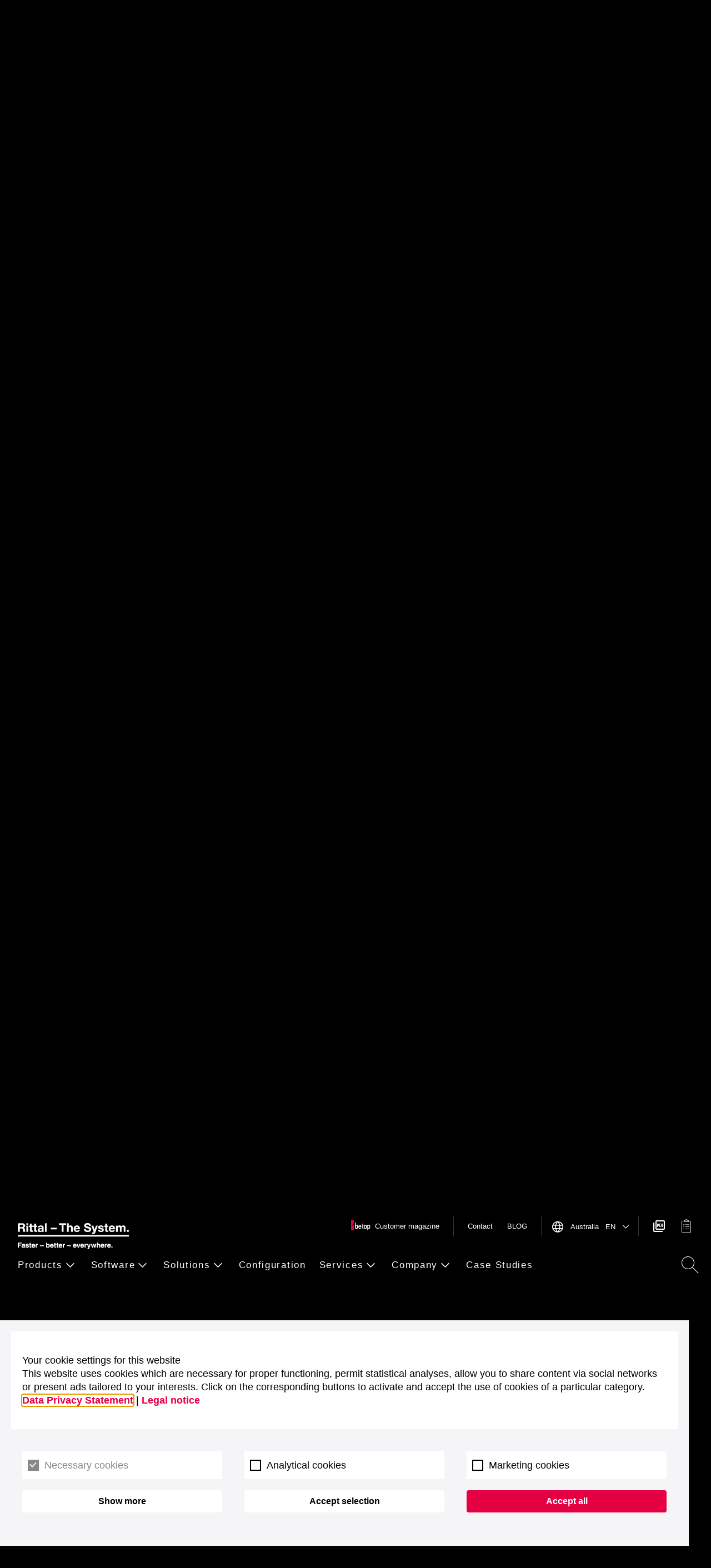

--- FILE ---
content_type: text/html;charset=UTF-8
request_url: https://www.rittal.com/au-en/LandingPages/RiMine-Sloped-Roof-Compact-Enclosures_brochure-download-LP
body_size: 3500
content:
<!DOCTYPE html>
<!--[if lt IE 7]><html class="no-js lt-ie9 lt-ie8 lt-ie7" xml:lang="en-AU" lang="en-AU"><![endif]-->
<!--[if IE 7]><html class="no-js lt-ie9 lt-ie8" xml:lang="en-AU" lang="en-AU"><![endif]-->
<!--[if IE 8]><html class="no-js lt-ie9" xml:lang="en-AU" lang="en-AU"><![endif]-->
<!--[if gt IE 8]><!-->
<html class="no-js" xml:lang="en-AU" lang="en-AU"><!--<![endif]-->
<head>
<title>RiMine Sloped Roof Compact Enclosures Brochure | Rittal Australia</title>
<meta name="description"
content="Download Rittal&#039;s brochure to explore the RiMine Sloped Roof Compact Enclosures, engineered for the mining and petrochemical industries. Discover how these IP66-rated enclosures, constructed from 316L stainless steel with an extended sloped roof overhang, provide superior protection in harsh outdoor environments.">
<meta name="keywords" content="RiMine enclosures, sloped roof enclosures, mining industry enclosures, petrochemical industry enclosures, IP66 enclosures, 316L stainless steel enclosures, outdoor electrical enclosures, Rittal Australia, weather-resistant enclosures, industrial enclosures">
<meta charset="utf-8">
<meta http-equiv="x-ua-compatible" content="ie=edge">
<meta http-equiv="language" content="en-AU">
<meta name="viewport" content="width=device-width, initial-scale=1">
<meta name="author" content="Rittal GmbH & Co. KG">
<meta name="publisher" content="Rittal GmbH & Co. KG">
<meta name="copyright" content="Rittal GmbH & Co. KG">
<meta property="og:url" content="https://www.rittal.com/au-en/LandingPages/RiMine-Sloped-Roof-Compact-Enclosures_brochure-download-LP">
<meta property="og:title"
content="RiMine Sloped Roof Compact Enclosures Brochure | Rittal Australia">
<meta property="og:type" content="article">
<meta property="og:description"
content="Download Rittal&#039;s brochure to explore the RiMine Sloped Roof Compact Enclosures, engineered for the mining and petrochemical industries. Discover how these IP66-rated enclosures, constructed from 316L stainless steel with an extended sloped roof overhang, provide superior protection in harsh outdoor environments.">
<meta property="og:image"
content="https://www.rittal.com/imf/x1200/80_2116/">
<meta property="og:site_name"
content="Brochure Download - RiMine Sloped Roof Compact Enclosures">
<meta name="robots" content="noindex,nofollow"/>
<link rel="canonical" href="https://www.rittal.com/au-en/LandingPages/RiMine-Sloped-Roof-Compact-Enclosures_brochure-download-LP"/>
<link rel="apple-touch-icon-precomposed" sizes="57x57" href="/.resources/rittal-theme/favicon/apple-touch-icon-57x57.png" />
<link rel="apple-touch-icon-precomposed" sizes="114x114" href="/.resources/rittal-theme/favicon/apple-touch-icon-114x114.png" />
<link rel="apple-touch-icon-precomposed" sizes="72x72" href="/.resources/rittal-theme/favicon/apple-touch-icon-72x72.png" />
<link rel="apple-touch-icon-precomposed" sizes="144x144" href="/.resources/rittal-theme/favicon/apple-touch-icon-144x144.png" />
<link rel="apple-touch-icon-precomposed" sizes="60x60" href="/.resources/rittal-theme/favicon/apple-touch-icon-60x60.png" />
<link rel="apple-touch-icon-precomposed" sizes="120x120" href="/.resources/rittal-theme/favicon/apple-touch-icon-120x120.png" />
<link rel="apple-touch-icon-precomposed" sizes="76x76" href="/.resources/rittal-theme/favicon/apple-touch-icon-76x76.png" />
<link rel="apple-touch-icon-precomposed" sizes="152x152" href="/.resources/rittal-theme/favicon/apple-touch-icon-152x152.png" />
<link rel="icon" type="image/png" href="/.resources/rittal-theme/favicon/favicon-196x196.png" sizes="196x196" />
<link rel="icon" type="image/png" href="/.resources/rittal-theme/favicon/favicon-96x96.png" sizes="96x96" />
<link rel="icon" type="image/png" href="/.resources/rittal-theme/favicon/favicon-32x32.png" sizes="32x32" />
<link rel="icon" type="image/png" href="/.resources/rittal-theme/favicon/favicon-16x16.png" sizes="16x16" />
<link rel="icon" type="image/png" href="/.resources/rittal-theme/favicon/favicon-128.png" sizes="128x128" />
<meta name="application-name" content="Rittal"/>
<meta name="msapplication-TileColor" content="#FFFFFF" />
<meta name="msapplication-TileImage" content="/.resources/rittal-theme/favicon/mstile-144x144.png" />
<meta name="msapplication-square70x70logo" content="/.resources/rittal-theme/favicon/mstile-70x70.png" />
<meta name="msapplication-square150x150logo" content="/.resources/rittal-theme/favicon/mstile-150x150.png" />
<meta name="msapplication-wide310x150logo" content="/.resources/rittal-theme/favicon/mstile-310x150.png" />
<meta name="msapplication-square310x310logo" content="/.resources/rittal-theme/favicon/mstile-310x310.png" />
<meta property="rittal:product_tags" content="">
<meta property="rittal:blog_tags" content="">
<meta property="rittal:company_tags" content="">
<meta property="rittal:branch_tags" content="">
<meta property="rittal:theme_tags" content="">
<meta property="rittal:system_tags" content="">
<link rel="stylesheet" type="text/css" href="/.resources/rittal-theme/css/rittal~2026-01-20-11-50-14-484~cache.css" media="all"/>
<script lang="js">
window.dataLayer = window.dataLayer || [];
window.dataLayer.push(
{
'treeName': '\/Homepage\/LandingPages\/Brochure-Download---RiMine-Sloped-Roof-Compact-Enclosures',
'template': 'rittal-base:pages/detail',
'responseCode': '200'
}
);
</script>
<meta name="google-site-verification" content="t-tytbdIGA8HAMkkjUISlBsGz_IKkildoP2DFBzVflE" />
</head>
<body page-type="detail" page-theme="light">
<!--[if lt IE 7]>
<p class="browsehappy">You are using an <strong>outdated</strong> browser. Please <a href="http://browsehappy.com/">upgrade
your browser</a> to improve your experience.</p>
<![endif]-->
<div id="app">
<app
environment-path=""
country="au"
language="en_AU"
translation-path="/.rest/i18n/properties/en_AU"
context-path="/.rest/nav/context?path=au&locale=en_AU"
api-base-url=""
loh-api-base-url=""
product-shortlink="/products/show"
:deeplink="false"
:imperial="false"
:alternate-languages="[{'language':'en','link':'https://www.rittal.com/au-en/LandingPages/RiMine-Sloped-Roof-Compact-Enclosures_brochure-download-LP'}]"
:hide-breadcrumb="false"
>
<nav is="vue:full-menu"
api-path="/.rest/nav/menu/tree/au/en_AU"
>
<template v-slot:breadcrumb>
<breadcrumb :path="[{label:&apos;Homepage&apos;,url:&apos;/au-en/&apos;},{label:&apos;LandingPages&apos;,url:&apos;/au-en/LandingPages&apos;},{label:&apos;Brochure Download - RiMine Sloped Roof Compact Enclosures&apos;,url:&apos;/au-en/LandingPages/RiMine-Sloped-Roof-Compact-Enclosures_brochure-download-LP&apos;}]"></breadcrumb>
</template>
</nav>
<main id="content" class="">
<div class="content-wrapper">
<article class="page">
<div class="article-block --grey">
<jumpnav></jumpnav>
</div>
<header id="article_head" class="article-block --light">
<div class="detail-intro">
<div class="intro-title">
<p>Brochure Download - RiMine Sloped Roof Compact Enclosures</p>
</div>
<h1>Brochure Download - RiMine Sloped Roof Compact Enclosures</h1>
</div>
</header>
<div class="article-with-sidebar">
<div class="article-content">
<div class="article-block --light detail-intro-block">
<div class="content-block row">
<div class="columns">
<div class="intro-text richtext-content"><p>Specifically designed for harsh outdoor environments, Rittal&rsquo;s RiMine range of enclosures are built to withstand the most rugged conditions and provide high levels of protection against the elements</p>
</div>
</div>
</div>
</div>
<div class="article-block --light">
<div class="content-block row">
<div class="columns">
<div class="text-image">
<div class="text-image-shared">
<figure class="content-image --inline">
<div class="image-wrapper">
<lazy-image
class=""
lazy-src="https://www.rittal.com/imf/x720/37_275/"
srcset="https://www.rittal.com/imf/x720/37_275/ 720w, https://www.rittal.com/imf/x700/37_275/ 700w, https://www.rittal.com/imf/x480/37_275/ 480w"
sizes="(min-width: 520px) 720px, (min-width: 480px) 700px, 480px"
alt=""
title=""
heigth="1000"
width="1600"
></lazy-image>
</div>
</figure>
<div class="richtext-content">
<p>The IP 66 tested and rated enclosures, constructed of 316L Stainless Steel. are available in two finishes: brushed stainless steel and RAL 2000 orange powder coat.</p>
<p>Download brochure to learn more.</p>
</div>
</div>
</div>
</div>
</div>
<div class="content-block row">
<div class="columns">
<hubspot-embed
portal-id="2675301"
form-id="044f6742-fd86-406c-9a39-67873501d2dd"
:dark-mode="false"
></hubspot-embed>
</div>
</div>
</div>
</div>
<div class="sidebar-content">
<div class="sidebar">
<div class="teaser-grid">
<div class="teaser-grid-wrapper">
<div class="module-share teaser">
<p>Share this article:</p>
<div class="icon-container">
<div class="icon-share">
<a class="ricon-facebook"
target="_blank"
rel="noopener noreferrer"
href="https://www.facebook.com/sharer.php?u=http://www.rittal.com/au-en/LandingPages/RiMine-Sloped-Roof-Compact-Enclosures_brochure-download-LP"></a>
</div>
<div class="icon-share">
<a class="ricon-linkedin"
target="_blank"
rel="noopener noreferrer"
href="https://www.linkedin.com/shareArticle?mini=true&url=http://www.rittal.com/au-en/LandingPages/RiMine-Sloped-Roof-Compact-Enclosures_brochure-download-LP"></a>
</div>
</div>
</div>
</div>
</div>
</div>
</div>
</div>
<footer class="article-block --light">
<div class="content-block row">
<div class="columns">
<dynamic-footnotes>
</dynamic-footnotes>
</div>
</div>
</footer> </article>
</div>
<back-to-top></back-to-top>
</main>
<footer id="footer">
<div class="footer-wrapper">
<div class="row">
<div class="columns large-3 medium-6 small-6 footer-content">
<div class="">
<div class="footer-header">Rittal</div>
<ul class="footer-link-group">
<li class="link-item">
<a class="" href="/au-en/products" target="_self">Products</a>
</li>
<li class="link-item">
<a class="" href="/au-en/Software" target="_self">Software</a>
</li>
<li class="link-item">
<a class="" href="/au-en/Solutions" target="_self">Solutions</a>
</li>
<li class="link-item">
<a class="" href="/au-en/Services" target="_self">Services</a>
</li>
<li class="link-item">
<a class="" href="/au-en/Company" target="_self">Company</a>
</li>
<li class="link-item">
<a class="" href="/au-en/News" target="_self">News</a>
</li>
</ul>
</div>
</div>
<div class="columns large-3 medium-6 small-6 footer-content">
<div class="">
<div class="footer-header">Products</div>
<ul class="footer-link-group">
<li class="link-item">
<a class="" href="https://www.rittal.com/au-en/products/PG20231215SCH101">Enclosures</a>
</li>
<li class="link-item">
<a class="" href="https://www.rittal.com/au-en/products/PG20231215POW101">Power distribution</a>
</li>
<li class="link-item">
<a class="" href="https://www.rittal.com/au-en/products/PG20231215KLI101">Climate control</a>
</li>
<li class="link-item">
<a class="" href="https://www.rittal.com/au-en/products/PG20231215RAS101">Rittal Automation Systems</a>
</li>
<li class="link-item">
<a class="" href="https://www.rittal.com/au-en/products/PG20231215ITI101">IT infrastructure</a>
</li>
<li class="link-item">
<a class="" href="https://www.rittal.com/au-en/products/PG20231215ZUB101">System accessories</a>
</li>
<li class="link-item">
<a class="" href="/au-en/Rittal-Configuration-System" target="_self">Configurators and software</a>
</li>
</ul>
</div>
</div>
<div class="columns large-3 medium-6 small-6 footer-content">
<div class="">
<div class="footer-header">Solutions</div>
<ul class="footer-link-group">
<li class="link-item">
<a class="" href="/au-en/Solutions/Industry-solutions" target="_self">Industries</a>
</li>
<li class="link-item">
<a class="" href="/au-en/Solutions/Case-Studies" target="_self">Case studies</a>
</li>
<li class="link-item">
<a class="" href="/au-en/Solutions/Technologies-and-Trends" target="_self">Technologies and trends</a>
</li>
</ul>
</div>
</div>
<div class="columns large-3 medium-6 small-6 footer-content">
<div class="">
<div class="footer-header">Terms and Conditions</div>
<ul class="footer-link-group">
<li class="link-item">
<a class="" href="/au-en/Terms-and-Conditions/Legal_notice" target="_self">Legal</a>
</li>
<li class="link-item">
<a class="" href="/au-en/Terms-and-Conditions/Conditions-of-sale" target="_self">Conditions of sale</a>
</li>
<li class="link-item">
<a class="" href="/au-en/Terms-and-Conditions/Data-Privacy-Statement" target="_self">Data privacy</a>
</li>
<li class="link-item">
<a class="" href="/au-en/Terms-and-Conditions/Cookies" target="_self">Cookies</a>
</li>
<li class="link-item">
<a class="" href="/au-en/Company/Contact" target="_self">Contact</a>
</li>
</ul>
</div>
</div>
</div>
<div class="row">
<div class="columns medium-6">
<div class="social-media" aria-label="Rittal on social media">
<a class="ricon-linkedin" title="LinkedIn" href="http://www.linkedin.com/company/Rittal-ANZ" target="_blank" rel="noopener noreferrer"></a>
<a class="ricon-twitter" title="Twitter" href="https://twitter.com/RittalANZ" target="_blank" rel="noopener noreferrer"></a>
<a class="ricon-facebook" title="Facebook" href="https://www.facebook.com/RittalANZ" target="_blank" rel="noopener noreferrer"></a>
<a class="ricon-youtube" title="YouTube" href="https://www.youtube.com/c/RittalANZ" target="_blank" rel="noopener noreferrer"></a>
</div>
</div>
<div class="columns medium-6">
<p class="footer-copy">2026 © Rittal Pty Ltd</p>
</div>
</div>
</div>
</footer>
<geo-suggest></geo-suggest>
<product-collection-overlay></product-collection-overlay>
</app>
</div>
<script src="/.resources/rittal-theme/js/rittal~2026-01-20-11-50-14-488~cache.js" type="module"></script>
<script src="/.resources/rittal-theme/js/rics-min~2026-01-20-11-50-14-484~cache.js" ></script>
<script src="/.resources/rittal-theme/js/sha1~2026-01-20-11-50-14-488~cache.js" ></script>
<script>
var $buoop = {
required: {
e: -4,
f: -1,
o: -3,
s: -1,
c: -3
},
insecure: true,
api: 2020.09
};
function $buo_f() {
var e = document.createElement('script');
e.src = '//browser-update.org/update.min.js';
document.body.appendChild(e);
};
try {
document.addEventListener('DOMContentLoaded', $buo_f, false);
} catch (e) {
window.attachEvent('onload', $buo_f);
}
</script>
</body>
</html>

--- FILE ---
content_type: text/html; charset=utf-8
request_url: https://www.google.com/recaptcha/enterprise/anchor?ar=1&k=6LdGZJsoAAAAAIwMJHRwqiAHA6A_6ZP6bTYpbgSX&co=aHR0cHM6Ly93d3cucml0dGFsLmNvbTo0NDM.&hl=en&v=PoyoqOPhxBO7pBk68S4YbpHZ&size=invisible&badge=inline&anchor-ms=20000&execute-ms=30000&cb=q140ong6aqp3
body_size: 49648
content:
<!DOCTYPE HTML><html dir="ltr" lang="en"><head><meta http-equiv="Content-Type" content="text/html; charset=UTF-8">
<meta http-equiv="X-UA-Compatible" content="IE=edge">
<title>reCAPTCHA</title>
<style type="text/css">
/* cyrillic-ext */
@font-face {
  font-family: 'Roboto';
  font-style: normal;
  font-weight: 400;
  font-stretch: 100%;
  src: url(//fonts.gstatic.com/s/roboto/v48/KFO7CnqEu92Fr1ME7kSn66aGLdTylUAMa3GUBHMdazTgWw.woff2) format('woff2');
  unicode-range: U+0460-052F, U+1C80-1C8A, U+20B4, U+2DE0-2DFF, U+A640-A69F, U+FE2E-FE2F;
}
/* cyrillic */
@font-face {
  font-family: 'Roboto';
  font-style: normal;
  font-weight: 400;
  font-stretch: 100%;
  src: url(//fonts.gstatic.com/s/roboto/v48/KFO7CnqEu92Fr1ME7kSn66aGLdTylUAMa3iUBHMdazTgWw.woff2) format('woff2');
  unicode-range: U+0301, U+0400-045F, U+0490-0491, U+04B0-04B1, U+2116;
}
/* greek-ext */
@font-face {
  font-family: 'Roboto';
  font-style: normal;
  font-weight: 400;
  font-stretch: 100%;
  src: url(//fonts.gstatic.com/s/roboto/v48/KFO7CnqEu92Fr1ME7kSn66aGLdTylUAMa3CUBHMdazTgWw.woff2) format('woff2');
  unicode-range: U+1F00-1FFF;
}
/* greek */
@font-face {
  font-family: 'Roboto';
  font-style: normal;
  font-weight: 400;
  font-stretch: 100%;
  src: url(//fonts.gstatic.com/s/roboto/v48/KFO7CnqEu92Fr1ME7kSn66aGLdTylUAMa3-UBHMdazTgWw.woff2) format('woff2');
  unicode-range: U+0370-0377, U+037A-037F, U+0384-038A, U+038C, U+038E-03A1, U+03A3-03FF;
}
/* math */
@font-face {
  font-family: 'Roboto';
  font-style: normal;
  font-weight: 400;
  font-stretch: 100%;
  src: url(//fonts.gstatic.com/s/roboto/v48/KFO7CnqEu92Fr1ME7kSn66aGLdTylUAMawCUBHMdazTgWw.woff2) format('woff2');
  unicode-range: U+0302-0303, U+0305, U+0307-0308, U+0310, U+0312, U+0315, U+031A, U+0326-0327, U+032C, U+032F-0330, U+0332-0333, U+0338, U+033A, U+0346, U+034D, U+0391-03A1, U+03A3-03A9, U+03B1-03C9, U+03D1, U+03D5-03D6, U+03F0-03F1, U+03F4-03F5, U+2016-2017, U+2034-2038, U+203C, U+2040, U+2043, U+2047, U+2050, U+2057, U+205F, U+2070-2071, U+2074-208E, U+2090-209C, U+20D0-20DC, U+20E1, U+20E5-20EF, U+2100-2112, U+2114-2115, U+2117-2121, U+2123-214F, U+2190, U+2192, U+2194-21AE, U+21B0-21E5, U+21F1-21F2, U+21F4-2211, U+2213-2214, U+2216-22FF, U+2308-230B, U+2310, U+2319, U+231C-2321, U+2336-237A, U+237C, U+2395, U+239B-23B7, U+23D0, U+23DC-23E1, U+2474-2475, U+25AF, U+25B3, U+25B7, U+25BD, U+25C1, U+25CA, U+25CC, U+25FB, U+266D-266F, U+27C0-27FF, U+2900-2AFF, U+2B0E-2B11, U+2B30-2B4C, U+2BFE, U+3030, U+FF5B, U+FF5D, U+1D400-1D7FF, U+1EE00-1EEFF;
}
/* symbols */
@font-face {
  font-family: 'Roboto';
  font-style: normal;
  font-weight: 400;
  font-stretch: 100%;
  src: url(//fonts.gstatic.com/s/roboto/v48/KFO7CnqEu92Fr1ME7kSn66aGLdTylUAMaxKUBHMdazTgWw.woff2) format('woff2');
  unicode-range: U+0001-000C, U+000E-001F, U+007F-009F, U+20DD-20E0, U+20E2-20E4, U+2150-218F, U+2190, U+2192, U+2194-2199, U+21AF, U+21E6-21F0, U+21F3, U+2218-2219, U+2299, U+22C4-22C6, U+2300-243F, U+2440-244A, U+2460-24FF, U+25A0-27BF, U+2800-28FF, U+2921-2922, U+2981, U+29BF, U+29EB, U+2B00-2BFF, U+4DC0-4DFF, U+FFF9-FFFB, U+10140-1018E, U+10190-1019C, U+101A0, U+101D0-101FD, U+102E0-102FB, U+10E60-10E7E, U+1D2C0-1D2D3, U+1D2E0-1D37F, U+1F000-1F0FF, U+1F100-1F1AD, U+1F1E6-1F1FF, U+1F30D-1F30F, U+1F315, U+1F31C, U+1F31E, U+1F320-1F32C, U+1F336, U+1F378, U+1F37D, U+1F382, U+1F393-1F39F, U+1F3A7-1F3A8, U+1F3AC-1F3AF, U+1F3C2, U+1F3C4-1F3C6, U+1F3CA-1F3CE, U+1F3D4-1F3E0, U+1F3ED, U+1F3F1-1F3F3, U+1F3F5-1F3F7, U+1F408, U+1F415, U+1F41F, U+1F426, U+1F43F, U+1F441-1F442, U+1F444, U+1F446-1F449, U+1F44C-1F44E, U+1F453, U+1F46A, U+1F47D, U+1F4A3, U+1F4B0, U+1F4B3, U+1F4B9, U+1F4BB, U+1F4BF, U+1F4C8-1F4CB, U+1F4D6, U+1F4DA, U+1F4DF, U+1F4E3-1F4E6, U+1F4EA-1F4ED, U+1F4F7, U+1F4F9-1F4FB, U+1F4FD-1F4FE, U+1F503, U+1F507-1F50B, U+1F50D, U+1F512-1F513, U+1F53E-1F54A, U+1F54F-1F5FA, U+1F610, U+1F650-1F67F, U+1F687, U+1F68D, U+1F691, U+1F694, U+1F698, U+1F6AD, U+1F6B2, U+1F6B9-1F6BA, U+1F6BC, U+1F6C6-1F6CF, U+1F6D3-1F6D7, U+1F6E0-1F6EA, U+1F6F0-1F6F3, U+1F6F7-1F6FC, U+1F700-1F7FF, U+1F800-1F80B, U+1F810-1F847, U+1F850-1F859, U+1F860-1F887, U+1F890-1F8AD, U+1F8B0-1F8BB, U+1F8C0-1F8C1, U+1F900-1F90B, U+1F93B, U+1F946, U+1F984, U+1F996, U+1F9E9, U+1FA00-1FA6F, U+1FA70-1FA7C, U+1FA80-1FA89, U+1FA8F-1FAC6, U+1FACE-1FADC, U+1FADF-1FAE9, U+1FAF0-1FAF8, U+1FB00-1FBFF;
}
/* vietnamese */
@font-face {
  font-family: 'Roboto';
  font-style: normal;
  font-weight: 400;
  font-stretch: 100%;
  src: url(//fonts.gstatic.com/s/roboto/v48/KFO7CnqEu92Fr1ME7kSn66aGLdTylUAMa3OUBHMdazTgWw.woff2) format('woff2');
  unicode-range: U+0102-0103, U+0110-0111, U+0128-0129, U+0168-0169, U+01A0-01A1, U+01AF-01B0, U+0300-0301, U+0303-0304, U+0308-0309, U+0323, U+0329, U+1EA0-1EF9, U+20AB;
}
/* latin-ext */
@font-face {
  font-family: 'Roboto';
  font-style: normal;
  font-weight: 400;
  font-stretch: 100%;
  src: url(//fonts.gstatic.com/s/roboto/v48/KFO7CnqEu92Fr1ME7kSn66aGLdTylUAMa3KUBHMdazTgWw.woff2) format('woff2');
  unicode-range: U+0100-02BA, U+02BD-02C5, U+02C7-02CC, U+02CE-02D7, U+02DD-02FF, U+0304, U+0308, U+0329, U+1D00-1DBF, U+1E00-1E9F, U+1EF2-1EFF, U+2020, U+20A0-20AB, U+20AD-20C0, U+2113, U+2C60-2C7F, U+A720-A7FF;
}
/* latin */
@font-face {
  font-family: 'Roboto';
  font-style: normal;
  font-weight: 400;
  font-stretch: 100%;
  src: url(//fonts.gstatic.com/s/roboto/v48/KFO7CnqEu92Fr1ME7kSn66aGLdTylUAMa3yUBHMdazQ.woff2) format('woff2');
  unicode-range: U+0000-00FF, U+0131, U+0152-0153, U+02BB-02BC, U+02C6, U+02DA, U+02DC, U+0304, U+0308, U+0329, U+2000-206F, U+20AC, U+2122, U+2191, U+2193, U+2212, U+2215, U+FEFF, U+FFFD;
}
/* cyrillic-ext */
@font-face {
  font-family: 'Roboto';
  font-style: normal;
  font-weight: 500;
  font-stretch: 100%;
  src: url(//fonts.gstatic.com/s/roboto/v48/KFO7CnqEu92Fr1ME7kSn66aGLdTylUAMa3GUBHMdazTgWw.woff2) format('woff2');
  unicode-range: U+0460-052F, U+1C80-1C8A, U+20B4, U+2DE0-2DFF, U+A640-A69F, U+FE2E-FE2F;
}
/* cyrillic */
@font-face {
  font-family: 'Roboto';
  font-style: normal;
  font-weight: 500;
  font-stretch: 100%;
  src: url(//fonts.gstatic.com/s/roboto/v48/KFO7CnqEu92Fr1ME7kSn66aGLdTylUAMa3iUBHMdazTgWw.woff2) format('woff2');
  unicode-range: U+0301, U+0400-045F, U+0490-0491, U+04B0-04B1, U+2116;
}
/* greek-ext */
@font-face {
  font-family: 'Roboto';
  font-style: normal;
  font-weight: 500;
  font-stretch: 100%;
  src: url(//fonts.gstatic.com/s/roboto/v48/KFO7CnqEu92Fr1ME7kSn66aGLdTylUAMa3CUBHMdazTgWw.woff2) format('woff2');
  unicode-range: U+1F00-1FFF;
}
/* greek */
@font-face {
  font-family: 'Roboto';
  font-style: normal;
  font-weight: 500;
  font-stretch: 100%;
  src: url(//fonts.gstatic.com/s/roboto/v48/KFO7CnqEu92Fr1ME7kSn66aGLdTylUAMa3-UBHMdazTgWw.woff2) format('woff2');
  unicode-range: U+0370-0377, U+037A-037F, U+0384-038A, U+038C, U+038E-03A1, U+03A3-03FF;
}
/* math */
@font-face {
  font-family: 'Roboto';
  font-style: normal;
  font-weight: 500;
  font-stretch: 100%;
  src: url(//fonts.gstatic.com/s/roboto/v48/KFO7CnqEu92Fr1ME7kSn66aGLdTylUAMawCUBHMdazTgWw.woff2) format('woff2');
  unicode-range: U+0302-0303, U+0305, U+0307-0308, U+0310, U+0312, U+0315, U+031A, U+0326-0327, U+032C, U+032F-0330, U+0332-0333, U+0338, U+033A, U+0346, U+034D, U+0391-03A1, U+03A3-03A9, U+03B1-03C9, U+03D1, U+03D5-03D6, U+03F0-03F1, U+03F4-03F5, U+2016-2017, U+2034-2038, U+203C, U+2040, U+2043, U+2047, U+2050, U+2057, U+205F, U+2070-2071, U+2074-208E, U+2090-209C, U+20D0-20DC, U+20E1, U+20E5-20EF, U+2100-2112, U+2114-2115, U+2117-2121, U+2123-214F, U+2190, U+2192, U+2194-21AE, U+21B0-21E5, U+21F1-21F2, U+21F4-2211, U+2213-2214, U+2216-22FF, U+2308-230B, U+2310, U+2319, U+231C-2321, U+2336-237A, U+237C, U+2395, U+239B-23B7, U+23D0, U+23DC-23E1, U+2474-2475, U+25AF, U+25B3, U+25B7, U+25BD, U+25C1, U+25CA, U+25CC, U+25FB, U+266D-266F, U+27C0-27FF, U+2900-2AFF, U+2B0E-2B11, U+2B30-2B4C, U+2BFE, U+3030, U+FF5B, U+FF5D, U+1D400-1D7FF, U+1EE00-1EEFF;
}
/* symbols */
@font-face {
  font-family: 'Roboto';
  font-style: normal;
  font-weight: 500;
  font-stretch: 100%;
  src: url(//fonts.gstatic.com/s/roboto/v48/KFO7CnqEu92Fr1ME7kSn66aGLdTylUAMaxKUBHMdazTgWw.woff2) format('woff2');
  unicode-range: U+0001-000C, U+000E-001F, U+007F-009F, U+20DD-20E0, U+20E2-20E4, U+2150-218F, U+2190, U+2192, U+2194-2199, U+21AF, U+21E6-21F0, U+21F3, U+2218-2219, U+2299, U+22C4-22C6, U+2300-243F, U+2440-244A, U+2460-24FF, U+25A0-27BF, U+2800-28FF, U+2921-2922, U+2981, U+29BF, U+29EB, U+2B00-2BFF, U+4DC0-4DFF, U+FFF9-FFFB, U+10140-1018E, U+10190-1019C, U+101A0, U+101D0-101FD, U+102E0-102FB, U+10E60-10E7E, U+1D2C0-1D2D3, U+1D2E0-1D37F, U+1F000-1F0FF, U+1F100-1F1AD, U+1F1E6-1F1FF, U+1F30D-1F30F, U+1F315, U+1F31C, U+1F31E, U+1F320-1F32C, U+1F336, U+1F378, U+1F37D, U+1F382, U+1F393-1F39F, U+1F3A7-1F3A8, U+1F3AC-1F3AF, U+1F3C2, U+1F3C4-1F3C6, U+1F3CA-1F3CE, U+1F3D4-1F3E0, U+1F3ED, U+1F3F1-1F3F3, U+1F3F5-1F3F7, U+1F408, U+1F415, U+1F41F, U+1F426, U+1F43F, U+1F441-1F442, U+1F444, U+1F446-1F449, U+1F44C-1F44E, U+1F453, U+1F46A, U+1F47D, U+1F4A3, U+1F4B0, U+1F4B3, U+1F4B9, U+1F4BB, U+1F4BF, U+1F4C8-1F4CB, U+1F4D6, U+1F4DA, U+1F4DF, U+1F4E3-1F4E6, U+1F4EA-1F4ED, U+1F4F7, U+1F4F9-1F4FB, U+1F4FD-1F4FE, U+1F503, U+1F507-1F50B, U+1F50D, U+1F512-1F513, U+1F53E-1F54A, U+1F54F-1F5FA, U+1F610, U+1F650-1F67F, U+1F687, U+1F68D, U+1F691, U+1F694, U+1F698, U+1F6AD, U+1F6B2, U+1F6B9-1F6BA, U+1F6BC, U+1F6C6-1F6CF, U+1F6D3-1F6D7, U+1F6E0-1F6EA, U+1F6F0-1F6F3, U+1F6F7-1F6FC, U+1F700-1F7FF, U+1F800-1F80B, U+1F810-1F847, U+1F850-1F859, U+1F860-1F887, U+1F890-1F8AD, U+1F8B0-1F8BB, U+1F8C0-1F8C1, U+1F900-1F90B, U+1F93B, U+1F946, U+1F984, U+1F996, U+1F9E9, U+1FA00-1FA6F, U+1FA70-1FA7C, U+1FA80-1FA89, U+1FA8F-1FAC6, U+1FACE-1FADC, U+1FADF-1FAE9, U+1FAF0-1FAF8, U+1FB00-1FBFF;
}
/* vietnamese */
@font-face {
  font-family: 'Roboto';
  font-style: normal;
  font-weight: 500;
  font-stretch: 100%;
  src: url(//fonts.gstatic.com/s/roboto/v48/KFO7CnqEu92Fr1ME7kSn66aGLdTylUAMa3OUBHMdazTgWw.woff2) format('woff2');
  unicode-range: U+0102-0103, U+0110-0111, U+0128-0129, U+0168-0169, U+01A0-01A1, U+01AF-01B0, U+0300-0301, U+0303-0304, U+0308-0309, U+0323, U+0329, U+1EA0-1EF9, U+20AB;
}
/* latin-ext */
@font-face {
  font-family: 'Roboto';
  font-style: normal;
  font-weight: 500;
  font-stretch: 100%;
  src: url(//fonts.gstatic.com/s/roboto/v48/KFO7CnqEu92Fr1ME7kSn66aGLdTylUAMa3KUBHMdazTgWw.woff2) format('woff2');
  unicode-range: U+0100-02BA, U+02BD-02C5, U+02C7-02CC, U+02CE-02D7, U+02DD-02FF, U+0304, U+0308, U+0329, U+1D00-1DBF, U+1E00-1E9F, U+1EF2-1EFF, U+2020, U+20A0-20AB, U+20AD-20C0, U+2113, U+2C60-2C7F, U+A720-A7FF;
}
/* latin */
@font-face {
  font-family: 'Roboto';
  font-style: normal;
  font-weight: 500;
  font-stretch: 100%;
  src: url(//fonts.gstatic.com/s/roboto/v48/KFO7CnqEu92Fr1ME7kSn66aGLdTylUAMa3yUBHMdazQ.woff2) format('woff2');
  unicode-range: U+0000-00FF, U+0131, U+0152-0153, U+02BB-02BC, U+02C6, U+02DA, U+02DC, U+0304, U+0308, U+0329, U+2000-206F, U+20AC, U+2122, U+2191, U+2193, U+2212, U+2215, U+FEFF, U+FFFD;
}
/* cyrillic-ext */
@font-face {
  font-family: 'Roboto';
  font-style: normal;
  font-weight: 900;
  font-stretch: 100%;
  src: url(//fonts.gstatic.com/s/roboto/v48/KFO7CnqEu92Fr1ME7kSn66aGLdTylUAMa3GUBHMdazTgWw.woff2) format('woff2');
  unicode-range: U+0460-052F, U+1C80-1C8A, U+20B4, U+2DE0-2DFF, U+A640-A69F, U+FE2E-FE2F;
}
/* cyrillic */
@font-face {
  font-family: 'Roboto';
  font-style: normal;
  font-weight: 900;
  font-stretch: 100%;
  src: url(//fonts.gstatic.com/s/roboto/v48/KFO7CnqEu92Fr1ME7kSn66aGLdTylUAMa3iUBHMdazTgWw.woff2) format('woff2');
  unicode-range: U+0301, U+0400-045F, U+0490-0491, U+04B0-04B1, U+2116;
}
/* greek-ext */
@font-face {
  font-family: 'Roboto';
  font-style: normal;
  font-weight: 900;
  font-stretch: 100%;
  src: url(//fonts.gstatic.com/s/roboto/v48/KFO7CnqEu92Fr1ME7kSn66aGLdTylUAMa3CUBHMdazTgWw.woff2) format('woff2');
  unicode-range: U+1F00-1FFF;
}
/* greek */
@font-face {
  font-family: 'Roboto';
  font-style: normal;
  font-weight: 900;
  font-stretch: 100%;
  src: url(//fonts.gstatic.com/s/roboto/v48/KFO7CnqEu92Fr1ME7kSn66aGLdTylUAMa3-UBHMdazTgWw.woff2) format('woff2');
  unicode-range: U+0370-0377, U+037A-037F, U+0384-038A, U+038C, U+038E-03A1, U+03A3-03FF;
}
/* math */
@font-face {
  font-family: 'Roboto';
  font-style: normal;
  font-weight: 900;
  font-stretch: 100%;
  src: url(//fonts.gstatic.com/s/roboto/v48/KFO7CnqEu92Fr1ME7kSn66aGLdTylUAMawCUBHMdazTgWw.woff2) format('woff2');
  unicode-range: U+0302-0303, U+0305, U+0307-0308, U+0310, U+0312, U+0315, U+031A, U+0326-0327, U+032C, U+032F-0330, U+0332-0333, U+0338, U+033A, U+0346, U+034D, U+0391-03A1, U+03A3-03A9, U+03B1-03C9, U+03D1, U+03D5-03D6, U+03F0-03F1, U+03F4-03F5, U+2016-2017, U+2034-2038, U+203C, U+2040, U+2043, U+2047, U+2050, U+2057, U+205F, U+2070-2071, U+2074-208E, U+2090-209C, U+20D0-20DC, U+20E1, U+20E5-20EF, U+2100-2112, U+2114-2115, U+2117-2121, U+2123-214F, U+2190, U+2192, U+2194-21AE, U+21B0-21E5, U+21F1-21F2, U+21F4-2211, U+2213-2214, U+2216-22FF, U+2308-230B, U+2310, U+2319, U+231C-2321, U+2336-237A, U+237C, U+2395, U+239B-23B7, U+23D0, U+23DC-23E1, U+2474-2475, U+25AF, U+25B3, U+25B7, U+25BD, U+25C1, U+25CA, U+25CC, U+25FB, U+266D-266F, U+27C0-27FF, U+2900-2AFF, U+2B0E-2B11, U+2B30-2B4C, U+2BFE, U+3030, U+FF5B, U+FF5D, U+1D400-1D7FF, U+1EE00-1EEFF;
}
/* symbols */
@font-face {
  font-family: 'Roboto';
  font-style: normal;
  font-weight: 900;
  font-stretch: 100%;
  src: url(//fonts.gstatic.com/s/roboto/v48/KFO7CnqEu92Fr1ME7kSn66aGLdTylUAMaxKUBHMdazTgWw.woff2) format('woff2');
  unicode-range: U+0001-000C, U+000E-001F, U+007F-009F, U+20DD-20E0, U+20E2-20E4, U+2150-218F, U+2190, U+2192, U+2194-2199, U+21AF, U+21E6-21F0, U+21F3, U+2218-2219, U+2299, U+22C4-22C6, U+2300-243F, U+2440-244A, U+2460-24FF, U+25A0-27BF, U+2800-28FF, U+2921-2922, U+2981, U+29BF, U+29EB, U+2B00-2BFF, U+4DC0-4DFF, U+FFF9-FFFB, U+10140-1018E, U+10190-1019C, U+101A0, U+101D0-101FD, U+102E0-102FB, U+10E60-10E7E, U+1D2C0-1D2D3, U+1D2E0-1D37F, U+1F000-1F0FF, U+1F100-1F1AD, U+1F1E6-1F1FF, U+1F30D-1F30F, U+1F315, U+1F31C, U+1F31E, U+1F320-1F32C, U+1F336, U+1F378, U+1F37D, U+1F382, U+1F393-1F39F, U+1F3A7-1F3A8, U+1F3AC-1F3AF, U+1F3C2, U+1F3C4-1F3C6, U+1F3CA-1F3CE, U+1F3D4-1F3E0, U+1F3ED, U+1F3F1-1F3F3, U+1F3F5-1F3F7, U+1F408, U+1F415, U+1F41F, U+1F426, U+1F43F, U+1F441-1F442, U+1F444, U+1F446-1F449, U+1F44C-1F44E, U+1F453, U+1F46A, U+1F47D, U+1F4A3, U+1F4B0, U+1F4B3, U+1F4B9, U+1F4BB, U+1F4BF, U+1F4C8-1F4CB, U+1F4D6, U+1F4DA, U+1F4DF, U+1F4E3-1F4E6, U+1F4EA-1F4ED, U+1F4F7, U+1F4F9-1F4FB, U+1F4FD-1F4FE, U+1F503, U+1F507-1F50B, U+1F50D, U+1F512-1F513, U+1F53E-1F54A, U+1F54F-1F5FA, U+1F610, U+1F650-1F67F, U+1F687, U+1F68D, U+1F691, U+1F694, U+1F698, U+1F6AD, U+1F6B2, U+1F6B9-1F6BA, U+1F6BC, U+1F6C6-1F6CF, U+1F6D3-1F6D7, U+1F6E0-1F6EA, U+1F6F0-1F6F3, U+1F6F7-1F6FC, U+1F700-1F7FF, U+1F800-1F80B, U+1F810-1F847, U+1F850-1F859, U+1F860-1F887, U+1F890-1F8AD, U+1F8B0-1F8BB, U+1F8C0-1F8C1, U+1F900-1F90B, U+1F93B, U+1F946, U+1F984, U+1F996, U+1F9E9, U+1FA00-1FA6F, U+1FA70-1FA7C, U+1FA80-1FA89, U+1FA8F-1FAC6, U+1FACE-1FADC, U+1FADF-1FAE9, U+1FAF0-1FAF8, U+1FB00-1FBFF;
}
/* vietnamese */
@font-face {
  font-family: 'Roboto';
  font-style: normal;
  font-weight: 900;
  font-stretch: 100%;
  src: url(//fonts.gstatic.com/s/roboto/v48/KFO7CnqEu92Fr1ME7kSn66aGLdTylUAMa3OUBHMdazTgWw.woff2) format('woff2');
  unicode-range: U+0102-0103, U+0110-0111, U+0128-0129, U+0168-0169, U+01A0-01A1, U+01AF-01B0, U+0300-0301, U+0303-0304, U+0308-0309, U+0323, U+0329, U+1EA0-1EF9, U+20AB;
}
/* latin-ext */
@font-face {
  font-family: 'Roboto';
  font-style: normal;
  font-weight: 900;
  font-stretch: 100%;
  src: url(//fonts.gstatic.com/s/roboto/v48/KFO7CnqEu92Fr1ME7kSn66aGLdTylUAMa3KUBHMdazTgWw.woff2) format('woff2');
  unicode-range: U+0100-02BA, U+02BD-02C5, U+02C7-02CC, U+02CE-02D7, U+02DD-02FF, U+0304, U+0308, U+0329, U+1D00-1DBF, U+1E00-1E9F, U+1EF2-1EFF, U+2020, U+20A0-20AB, U+20AD-20C0, U+2113, U+2C60-2C7F, U+A720-A7FF;
}
/* latin */
@font-face {
  font-family: 'Roboto';
  font-style: normal;
  font-weight: 900;
  font-stretch: 100%;
  src: url(//fonts.gstatic.com/s/roboto/v48/KFO7CnqEu92Fr1ME7kSn66aGLdTylUAMa3yUBHMdazQ.woff2) format('woff2');
  unicode-range: U+0000-00FF, U+0131, U+0152-0153, U+02BB-02BC, U+02C6, U+02DA, U+02DC, U+0304, U+0308, U+0329, U+2000-206F, U+20AC, U+2122, U+2191, U+2193, U+2212, U+2215, U+FEFF, U+FFFD;
}

</style>
<link rel="stylesheet" type="text/css" href="https://www.gstatic.com/recaptcha/releases/PoyoqOPhxBO7pBk68S4YbpHZ/styles__ltr.css">
<script nonce="ZZ22aAuJQsMqeybSbxZlDA" type="text/javascript">window['__recaptcha_api'] = 'https://www.google.com/recaptcha/enterprise/';</script>
<script type="text/javascript" src="https://www.gstatic.com/recaptcha/releases/PoyoqOPhxBO7pBk68S4YbpHZ/recaptcha__en.js" nonce="ZZ22aAuJQsMqeybSbxZlDA">
      
    </script></head>
<body><div id="rc-anchor-alert" class="rc-anchor-alert">This reCAPTCHA is for testing purposes only. Please report to the site admin if you are seeing this.</div>
<input type="hidden" id="recaptcha-token" value="[base64]">
<script type="text/javascript" nonce="ZZ22aAuJQsMqeybSbxZlDA">
      recaptcha.anchor.Main.init("[\x22ainput\x22,[\x22bgdata\x22,\x22\x22,\[base64]/[base64]/[base64]/[base64]/[base64]/UltsKytdPUU6KEU8MjA0OD9SW2wrK109RT4+NnwxOTI6KChFJjY0NTEyKT09NTUyOTYmJk0rMTxjLmxlbmd0aCYmKGMuY2hhckNvZGVBdChNKzEpJjY0NTEyKT09NTYzMjA/[base64]/[base64]/[base64]/[base64]/[base64]/[base64]/[base64]\x22,\[base64]\\u003d\x22,\x22w57Du8K2I8KFw5xcw4UiDcKtwqQhwoXDtxRQHAZlwqYTw4fDtsKGwpfCrWNFwrtpw4rDmmHDvsOJwpYkUsOBMSjClmE1WG/DrsOdGsKxw4FpXHbChT8+SMOLw4HCosKbw7vCjcKjwr3CoMOQOAzCssKpc8KiwqbChjJfAcOmw67Cg8Krwp3CllvCh8OSAjZeXsO8C8KqbhpycMOTJB/Cg8KGJhQTw4U7YkVywoHCmcOGw7nDlsOcTzpRwqIFwo8Hw4TDkyM/woAOwpnCnsOLSsKQw5LClFbCo8KRIRM7QMKXw5/[base64]/Dtlx/BHF2w4HCiwcjTmxTLwTCh15Dw4zDnVLCgTzDosKuwpjDjn4WwrJAU8Obw5DDs8KKwp3DhEs2w7dAw5/[base64]/w5zCuyB9w754w51HwqULQcKVwpM3KlbCsMOFam7CpAMvAQIgQjDDrMKWw4rCiMOAwqvCoHHDiwttGzHCmGhSE8KLw47DssOTwo7Dt8OJPcOuTw/DtcKjw54iw6J5AMOwbsOZQcKawrlbDjFKdcKOasOEwrXClE5yOHjDtMOpJBRTc8KxccOmNBdZG8K+wrpfw6NIDkfCg3sJwrrDnDEJVxh8w4TDq8KNwpIMJ37DgMOawoIXaCdvw7gGw695DcKAaQ3CtMO/wqnCkysFDsOgwoMowpQtZcKeBMOmw6ppE1YvKsKKwqjCnhLCricVwq8Jw7XCiMKSw4pQc1PDoWVXw7QowpzDn8KDUGAfwr3CpV0YVyNUw7LDjsKuQsOgw63CusOJwp3Dv8KHwpRzwqV7GClCYcOMwojDhA0Ww6/DjcKTM8OJw53DnsOQwrrDmsOAwovDn8K1wonCpD7DqUfCq8K5wpB/X8Oewr0VbXrDsANeDiXDjMO3ZMKKZsOiw5TDsh5HVcKaKkbDucKQGMOYwqotwqtWwoNBEsK/w5dPfcOPezRJwoMOw7bDgBjDrnkcBFXCtGPDlx1Dw7Ihw7rCq05Lw6jDmsO4wpUVP2jDlkPDlcOCBlXDusKowqI4MMOAwqLDnBwTw5s6wqfCocOgw7wkw6xoDFnCpAYWwolPwrvDksOFOEjCrlYxIG/[base64]/CuMKIVWdAw5EGw7TCuXEOesOqUcO/[base64]/DqMOOKMKqw7/CrzQ+ZsKOE2jCnknCkTsTw4lDw4LCoQnDiXjDiXjCuFVHdMOiAMKVAcOJf0TDo8Ocwptlw6jDv8Ozwp/[base64]/[base64]/[base64]/wpHDmMK0P8OQWcOWwoJrf8KJesKRw6lawo/CpMKNw5PDqz/Cr8K6SQZCLcKSw4nChcOHM8O2w6/CmTkHw7FSw4Bqwp7Dp0vDpsORd8OcVMK6VcOtH8OAM8Oaw5nCrVfDgMK1wp/[base64]/CliHCrsKXKcOtU8KywpbDtcKsScK+w4HDjcKHB8OCw75qwpkxH8K4BcKBQ8Oaw4sqXUPDi8O3w7bDs11YFWXDk8O0e8O8wph7IMKfw5/DrsK8woHDpMKrwo3Cjj7CoMKMRsKwI8KGQsOdwoI2UMOiwoACw6xgw6IOE0nDtsKSX8OwDgHChsKiw7fCm10Rw785CFMSwrHCnxrCqMKYw5s+woJxMlXCgcO3fsOsaGshNcKDwpvCm3nDmA/ClMOdUcKpw79Fw6fCiB0ew78swqvDksO7QnkUw4JQXsKODcOzLRJtw6nDjsOQVyJQwrDCgEw2w7BpOsKcwoYYwodPw4gVC8Okw5dNw70XXxB6ZsO6wrk5w5zCvS4NZErDjhpgwovDisOHw4oswq/ChllvUcOkbsK3UUoOwoIDw4rDl8OAB8OmwpY7woECdcKfw6cJTzpmOcKiCcK+w7XCr8ODccOAXkvDiHFzOgAVGk5dwrHCo8OYAcKNN8OWw6fDqRDCqmHCjERHwqtqwqzDh1seGTFSScOcfi1/wpDCokHCqsOpw4VSwp3DlMKJw6LDkMK3w6Unw5rCoRR3wprCpsK0w5jDo8O/wrjDnWUPwpx2wpfDqMOlw4HDiR7CgcOew6pCHyIHPV/DqGp+JhLDr0bDgTZFaMKmwoXCoWrCpWIZOMKQw6VlNsKvJB/CisK8wq1eFcODAVPCpMK/woHCm8KPwpPCkBDDmm4YVVIBw5PDncOfPsKAQGVbCsOEw6Rhw53Cq8KOwqnDqsKhw5jDm8K3EkXCo34Fwqlmw7HDtcKrRBPCghlswql0wpnDicKdwonChU05wpnCrxoiwrx7ElvDlcK1w5LCjsOaPghISUp7wqjCgcOVFV3Doh9+w6nCoWZRwq/DrMO3aUjChT7DtVbCqBvCucOwb8KPw6MAK8OhY8ODw5kKZsKTwq94O8KOw7c9blDDlsKQUMOgw40SwrZHDsK2wq/[base64]/CpwHDrcOmwrN+wpbDoMOkN1LDjksxAxzDgMOPwoLDisO3wrNdcsOkRcKfwq9aABAcYMOPwroIwoFIDi4qWS05YcKlw7EYUVI8en3Du8O+fcO+w5bDjV/[base64]/Dih1EIcKmN8KqFH0/w4QkV8Olwo0PwrtOa8KUw60Sw74ceMOcw6xnKsOqH8OWw4Q4wrM2H8KLwp0gRxVvVV14w48ZCx7DuE51w7nDvxTCicK0IyDCr8KJw5PDu8O6wrVIwot6dWEkOhYqOsOqw7JmdXAqw6ZtSsO0w4/[base64]/wrEPw45FKMO0wo0SU0tiZcKafSrDnRjCt8Oowr99wqViw6jCsVLCkkgdC3FBAMKlw7nDhsKxwrtNHRgCw7YGPjXDhnRBdn4Awpdnw6g/[base64]/DrFd+WsKoLMODfsOlLMO6w6TCtEnCusOKViULwrZDNMOTCVEiBMKVB8Klw7HDu8Kew6DCkMKmI8KdWB5xw6vCkcKvw5QzwprDoU7Cp8O5w5/Cg0zCl1DDiHQzwrvCn0Now5XCgT/DnE5Hwo/Doy3DrMOQUXnCocOEwrM3V8OpNHwXNMKcwqpNw5jDncK+w6zDi0wxU8O4wovDtsKLwrMhw6cOWsKwLW7DoW/DsMKswp/Cm8Kfwr5awrvDgi/CsD/CqsKZw55lG2xIbATCm37CnlzCpMKmwozCj8ORGsK9ZsODwr9UB8KNwoEYw4Mkwrsdwog/HMKgw6XCjCLDh8KMd29EPMK5wozCpzRbwoEzUMKNO8KxWjXCnmFKMU3CtgR6w4YFWcK3DcKMwrnDuHPCgCHDg8KlccOuwoPCuGDCm2/Cr03CvwJFIMOCwoDCgjEDw69Aw7PCpW9QGCoNFBsYwrvDsyDCmMOGVAnCosODbAZwwpIuwrVWwqNkwqzDsHgMw7zCgDnCrsOkDGnChQw0wrDCrhggGVrCjh0MaMOQLHrCmmInw7bDi8KywpQ/[base64]/[base64]/[base64]/DmsKgw4zDhWvCpMOdw4XCnsO9c23CsHHDg8OHIcOjacKWY8KrOsKvw4nDr8O5w719fRfCoTXDvMOLZsOXw7vCnMOWNQADQMOiw6F1TygswrlOWD7ChcOBP8K1wos2ecKvw64Jw5nDlsKYw4/DlcOIw7rCk8KoV17Chx8kwqXCiD3DqnDCmsKbXsOsw6hwOsKYw6p1bcKdw5V4eWIsw5JNw73DkMKAwrbDrcObf080bsORw7/Cpl7CrMKCYcKmwrHDssOyw4PChh7Dg8ONw4hsCMORWn4OMMOqKgTDqV42YMOiNcKiw692PsOlwp7CiRc3KEoLw4sIwoTDksORwonCrsK4RRtTdsKJwq9hwo/DlUBPccOewqnCscOBQjdWDMK/w4xAwoXDjcKbdBHDqETCnMO6wrJWw67ChcOaR8KXPVzDg8OWL2XCr8O3wonCt8KMwrJMw7vCncKHS8KsaMOfb3jDhcOxSsKowrI+XRpmw5TDjcOFOFkdQsO+wr85w4HDvcO8K8Ohw6M/w7EpWWZ9w7J8w6dcCTd9w6kxwp3Ch8OCw5/[base64]/wpF1NsKyC8KrPW8SasKpRsKqH8Kiw6oMS8O7wq3Dv8OacG/DkEDDpsKKRcKDwrZBw7HCksOkwrnCpcKWJTzDl8O6Ji3Dg8KCw5PDl8KcZWPDoMK0T8KZwp0VwojCp8K/QTfCrltSRMKVw53CqALCiT18b0TCs8OUSWXDo2PCj8OtVyEgMj7DnhjCpsONZRbCrArDscOwWMKGw7wqw5fCmMOwwqVOw57DlyN7wqPChD7CojjDk8O0w4VZenXDrsOHw4LCmTXCscKpE8Omw4odCMOtRErChsKAw4/DgUrDlRl/woc7T3xjQBIFwoE0w5TCq2dIQMKKw7p/LMK0w7PCqsKswprCrilmwp0Aw5Elw4pqdhrDmA4TIcOxwpXDhgzDuARjDGvCjsO6FcOzw7jDgnbCplJNw4YgwpnCvx/DjSnCosOwK8Onw4UTJ1/Ck8OxDsKcbcKQV8OfUsO1IcKQw63CtHxAw41IZhUkwoxKwpccNQQ3BcKJccOFw5zDgMOuEVzCvDprbzDDlDjDtFHCrMKubMKVE2XDmx1fTcKtwpnDocK5w58zEHE5wpEAU3vCgGRDwopZwrdQw73CsGfDqMOhwoDDiXvDj25IwqrCl8K/Z8OATXnCv8Kvw7kkwpPCt0NSY8K0A8OuwogYw5d7wpwXO8KYbBsQwr/[base64]/[base64]/Du24RIMKCwpTCjGfCuws7w4ELwqbCqEvCoDnDhFbDs8ONC8Ozw4x/b8O/JQrCpMOdw4bDq3UJIcKQwoPDj3TDlF1rN8K/TnLDh8KLUDrCoz7DpMKPF8K1wpQiRDvCvjvCvGpkw4vDjQTDp8OgwrQrGjBzXAFHLV0GFsOmw5kFZWvDhMOpw4jClcOWw7TDlDjDusKZw5bCscOtw5lQPW7DpTZbw43CjsOsU8ORw5TDqWPCnnsFwoA/w4dXMMO7wonDhsKjTT1KeTfDuQ4PwpLDhsKswqVyV0/[base64]/BnU4wo3Dnko/K8KlAsKZc8Ozw4c1TTDClEt0BmBdwrnDlMKVw7N2VcKnLCpfMQA+Z8OYUwg0GMOdfsONPiQ3esKzw5jCgsO0wrvCmMKIcBnDr8Kmw4bCgjACwql0wofDlkTDmXTDlsOww7bCp1oZUmJMwrdfIBLDk1LCn2g9OFNtGMKVc8K8woLCimM5bg/[base64]/Cj8OKED/CmwzDscKsSMKfwociwp3CmcOvwpBuw5NQeGw4w7bCjcOzIMO1w4Jgwq7Dp2DCoTnCk8OKw4vDh8O1VcKdwoQ0wprCqcOUwo9qwpPDhHjDvQrDglUSwrbCok/Cqh5KesKqZsOVw7VXw43DtMOFYsKYCnRdesK8w6TDm8OHw77Dq8KEwpTCr8OyIcOCZWLCjmjDpcKtwrfCkcOXw7/CpsKtF8OVw60rWmdUJ3TDpsOlO8Ogw6Jzw6Qiw4TDnMOUw4skwr3DocK1eMOFw4JBw5s+UcOcCBDCqV/CtmMNw4zCisK8Vg/ClExTEmDCmMKJTsOIw4p/w4PDucKuFDoOfsO0AmsxU8OmTSHDt2ZowpzCq2V2w4PCsTvCkmMdwrorw7PDmMO7wozCiFEddcOPRMOLYz5zcBDDrDTDl8KGwrXDuzlrw73DgcKcLcKaEcOmQ8KYwpHCr1/[base64]/DnsOaIlhrWMOgw7Fbw6jDpcOCCsKywqDCssK7w4ZrZl9Nw4HCmTTCpsOFwqTCh8Kua8OIwqvDqCFsw5jChlAlwrTCnl8UwqkFwqPDmHQ3wqwJwpnCjcOCJiDDqVjCi3HCphkBw6PDpU/DugLDsxrCocKdw4XCs3owccOLw4/DiwpGwqDDmRvCuRPDrsK8YsOBSyvCkcOrw4HDqnzDqzEGwrJgw6XDhsKbC8KpXMOyacOjw6xCw5dFwoA4wqQew6bDnVnDvcK9wq3CrMKNw6vDgsOsw7FxPm/DjE9xw5YuE8OEw7ZBcMO7Jh9Hwr0Zwr5Owr7Dj1nDiQXDonzDvms8cwN3b8KnfRDCvsOjwo9UFcO4DcOkw6HClF/Cu8OWYcOxw5M2wp89GQETw49OwrNtMcOtOsOjV006wrjDl8O+wrXCucOJJMONw73DrsOER8KKL1HDmAvDvhfCv0TCoMO6w6LDrsO+w4/CnwgcIjIBJcKnw7DCjCdawrNiTiXDnAPDksOSwq7CshzDsR7CmcKPw6LDu8Kjw4zClj5/QMK7e8K2FWvCiwHDpD/Dk8OCTWnCuD8Zw79jw5rCrcOsEkt0w7k4wq/ChD3DoXPDvU3DlsOhf13Cj0lqZxgxwrE5w6/Cj8OHJjBDw704LXgYeHs9NBfDhsO1wprDmV7CuEtnPjNZw7PDjmjDsR3CicKYBlzDqcO3YwDCucKUHRs+IiheP3JSGknDtD1LwrdCwq4XT8OxfsKdwq3CtRUREcO0bzjCt8K4wo7DhcOGwoDDksKqw5XDvSXDm8KfGsKlw7hEw6nCiU/DvH/[base64]/w5w1w6t0w5zCgsKlwowaw6zCosKnwq7DhMKkFcK/w4Q0EllUFcO6bXHCoj/CiWnDkcOjJnYow7hOwqoAwq7CkgBMwrbCisKMwpoLIMOPwonDnBZywpJUcmPCtzsawoN0TD0OWS7DuBB1O05Tw5EUw5sWwqPCpcOFw5vDgFDDnht9w4/Ch0RECwXCu8O9KigTw4wnRFfChMKkwrjDjG7Dh8KLwqdyw7zDocK8PcKMw4EIw6XDssOGYMK+E8Kdw6fDtwHCqcOOIsKBw6p8w5YqeMO2w5U7wpAJwqTCgizDkm7CrjZOb8O8VcK6EsOJw7kDYjYtGcKNenbCsCFhHcKAwrpgMg83wq/[base64]/ZsKUa1bCuE3DvsOpHsKLwqzDjsOYGsKGEMKxNhADw61owovChipTfMKgwqArwoTCgsKSCSjDssOLwqtkCnvCggF6wqjDmmDDsMORDMOCXcOhWsOCAjTDv0AmFsKtScOQwrXDhxZaA8OHwppgF1/[base64]/CqhoXw7tBfy4aw6fCtmcBIGEIw5/DnEkZfRbDvsO4R0fDpcO0wpQQw6RLZcOiRTxaPMOLOkVgw41Hw6cfw47DrMO5wr8MNzlQwodVHcOzwrXCpUthUiRuw6soCWvClsKHwoVbw7cswo/DpcOsw4Qwwo0cwqzDksKbw7PCmnXDv8KDXHJwOHFEwqR9wrBOc8OVw4TDoXsbaT/[base64]/UMKxworDuH3CtsOKZMKkwrBdFw/[base64]/[base64]/CvMOjw5HDqcO+wr/[base64]/[base64]/[base64]/CpwIhaHZ8wofCu2rDum/Cn2t3BThVw6XColbDgsObw400w59+UXFVw7E8I3hIMMOTw7F9w5c5w4dVwpnDvMK5w73DhjzDlg3DksKJTkFdTFLCncOSwofCnk/[base64]/[base64]/DhMOAS8KQwrwawpbDsQvDiEhyJAITO1zCtsOrSF7CuMKwLMOLdnxdA8OAw45BasOJw6Fow7zDgz/[base64]/wqDDgybCrMKZQcKuHGRpbRgZNsKBwrfCknvCpsOUKsOWw5jDhDjDncOTwp8Zw4Yqw589I8KJDgDDosKtw6DCl8KcwqsXwqwhfAbCuVlCXMKTw6PCrGrDkcOGcMOeesKBw5Fdw6zDkRjCjUhzZsKTbMOgIUh3FMKSfsO7wp0eBMOyWX/CkcKgw4PDocKzXWnDpmoBTsKcdlbDkMOVw6pcw7ZnAQ4HQcOkP8Kew4/CnsOiw43Cu8O7w4rCjVLDkcKZw7F0EhLClUvCs8KXfcOIw67DqlNIw43DjQkPw7DDi2bDrRFkRcK+woRfw6kKw67Cn8OpwonComhFIn3DgsOEOWV2Y8OYw7B/KzLCn8OrwqHDsT5lwrFve2UDw4EZw7zDu8OTwrkAw5XDnMOawqpQw5MMw4pQcBzDhBU+NT1fwpE6BSwtMcKxwqPCpyxrTywJwqfDp8KCNS8JAn4lwoTDh8OHw4rCisODw6oqw7LDisKDwrd2fMKaw73CvcKZwrTCrFB/[base64]/wq4kP8OHw4PDh8O2YMOcQ8OFXEjCqsK1TcOIw4lBw5tiNU8sbMKSwqPClH3CsEzDvVLDtsO0w7AvwrVawo3DtHdxJgdMw45Mcz3CrgUGSDrChxfCjFdLHRg3L3nCgMOVF8Oqd8Ojw4nCkj/DnMKZA8Kbw6xFYcOLR1DCvcO/BmR5FsOWDVXDvsOBUyXCqsKGw7HDksKiX8KgNsKNaVdhMhrDvMKHHx/CqsKxw6HCnsO2fS3CuVlIVsKVZh/CisORw7JzJ8KRw7A/BcKvGcOvw77DqsKQw7PCpMKgw4MLaMKGwqRhDgx4w4fDt8O3P09bbCE0wpIdwqQxd8KAeMOlw7R5M8KywpUfw4AgwobCnGosw6tGw6BIHVIxw7HCi3AVF8OPwqNkw6wtw5drMsOHw7bDksKVw44RWsK2cG/DrnTDtcOhwoPCtVnCog3ClMK+w4TCunbDrx/DgljDnMKrwovDiMOwAMKKwqQSJcOEOMKeN8OVI8KMw6pLw7gDw6bDk8K1woJPKcKuw4DDlGJ3fcKlw7Nmw40Hw6Bhw5RAVsKPBMOfH8OoMzB4bwdSZSXDvCrDuMKFBMOpwrBcYQoNL8O/wpbDgyzDlXp2GcK4w5/CtsOxw7/DrcKnBMOsworDrQ3DqsOqwpjCvVspB8KZwpFkwolgwqUQwoE7woxZwrsoC39rNcKOZ8KgwrJHRsKow7rDsMOBw5PCp8KbEcKqeSrDncKCAAxaBcKlZSbDs8K0UsOXNSxFJcOHLHoNwonDhTgpX8K4w5gCw6fCmsKTwojCusKswoHCghzCiUbCtcKqeCA/aHMqwonCkEHDs2PCrzHChsKdw7M2wqN0w6R+XFRQUgLCmHQ0w6kqw6tOw7/DuRHDkyLDkcKyDxFyw5LDv8Ogw4nCswTCucKaWcOLw7tswrwaez5fI8KGwrfDp8KuwrTCr8OoKcO5TjjCvyN0wrHCmcOlMsKPwrFmwph+MsOBw75cRF7ClMOEwq9nY8OEERbCgcO6ewQVX1YYcGbClUVRNEDDq8KwUEhpQcOYVMKgw5DCnWjDqMOsw4QDw7/Cg0vDvsKpDTHCpcO4acKvU2XDt27Dtl9Bwpk1w41DwrPDiFXDqMO7BXLCtMK4Q2/DhxfCjlgOw4vCn1wmwo9yw5/Cn00AwqANUsO0LMK8wozDvQEiw4DDn8OOVMOnw4JowroQw5zCvC1QZljCtm/CvsK0w6HCtUfDploWaSoJOcKAwoluwq3Di8Kwwr/[base64]/Du8OLw57Ch1ROw6NlwrrCoizCrABgw6DDtm/DucKAw7A4YMKyw6fDrn7Ci2zDlcK5w6MsUW9Aw4sHwo0AbcOUBsORw6fCmwfCjmPCm8KASixLSMKuwoLCiMOTwpLDg8KpDhwbbgDDpjXDgsKdRHs3W8OySsOxw5HCmcOJIMKEwrU5ZMKSwot9OcOxwqbDhzdww7LDisK8TsKiw7kcw5Bqw4/CgMOOU8KIwqFBw4jDksOdCVHDrU5zw4fCt8OiRTjChAXCqMKGYcO1IgzDo8KPaMOECxcewrYKGMKke2Axwqw5ThUdwqsXwpgTKcKMOMOKw5xMSVnDtAbCpBcFwozDjMKqwoRqbMK1w4/[base64]/CvMKQWMOBwobCg8KWwqbCusOtCj0sEMKOE8O4VSkeTm/DtzZwwr81TXLDv8KhDMOmd8KDwqQawprCpDwbw7HCicKlasOLOgfCssKNw6NiaQfCqsOxGFZcw7cAKcOEwqQOw6DCtFrCklXCqkTDs8OsJsOew6bDhBrCjcKWwqLDkAlIK8Kye8O+w73DtGPDj8KJX8OLw7PCvsKzDUt/wq3Dk1nCrBXDvlpSXMOiK1RyOsKyw5rCj8KmI2TCmxjCkAjCu8K/[base64]/CuiZWwop/bMOtG1F4bcO1wqzCpWFYwoNVwrfCgjJjw7TDrjYocgLCmsO7wqkSZsOyw6vCqMORwrBgC1TDmW8OBVcNH8OMLGxCfXvCrcOaewR3e1lSw5vCpcOTwrHCp8OhX109CMK1wrgJwrAKw4HDs8KCNwXDux5vA8ODRBzCksKHJQDDmcOSIsK1w595wrTDoznDvXnCiBrCsV/CnGbDhMKxLD00w44kwqosVsK4McKHN2d2PA/CmR3DkArDplrDiUTDqMO0wrJ/wrjCjMKzPxbDhCXCj8KSDXbCiVjDmMK+w6o7NMKpGFMbw4PCkl/[base64]/emR1DcO2w5bDvcKsw65Iw6sLZj3CvnBLAsKkw4twfsK9w6UfwrZ6MMKQwq4ILgEjw5tNacKtw7l7wp/CoMKNeFPCmsKVGiU4wrk/w6NbfCrCs8OTbWTDtgFLETMyWAY9wqRXbgbDnQLDscKKLSZuC8KuY8Kpwrt/ajnDjnDCmn4aw4UUZEzDt8OEwpzDnhLDlMOpf8OmwrN5FT5wNxLDiWBTwpPDosKQJ2XDvcOhEA5necO8w6zDrcK8w53CrTzCjcOoBH/[base64]/Dv2ghGWc/[base64]/CiiXCkMKuwq/CnUN7XkXCnsO3wrDCpsO9wpfDuwhGwovCisO3wq1+wqYywoQjCloow73DisKQKyvCl8OeVh7Do0TDsMOtGQpDwq0KwrJvw6piw4nDsQMPwpgqJMO3wr8OwqzCig80SMKLwqXDj8OvesOfZhspbm4TLCbCt8OOHcOvFsO6wqAkTMOJL8ONS8K+C8K1wpDCty/Duzt1Gw3Cl8KQDCjDvsOJwoTCscOfRnfDmcOVWXNXVFHCvXJtwrfDrsKdd8OZB8O5w6/Dgl3CpUB4wrrDkMKYJGnDql1gBivCqRlQLHgTaU7CtVBKwoAawo80Xyhew7VLM8KRYcKoB8OSwrDCjcKNwqPCpHzCtC5rw6lzw48fJyPChA/CvgkOTcOnw4MpBVjCksOOOsKQd8KEHsKAOMO0wprDpHbCog7DmVF2RMKyfsOPasO8w6VReCpxw64CYQZWHMO0YA8iasKibk8Pw5LDnAoiFBBOFsOewpkSblbCocOlBMOww6nDtR4mUMKVw7QAfcOnPht2woJWZGXCnMOQacO7w6/Dv0TDuwIDwrl9ZMKXw6LChDZGQ8OowqBTI8OQwrpJw6/CssKgGSTCtsKiSmPDkDUbw4MVTMKFYsOQOcKNwpIRw7zCsiRVw6pww60Hw4A0wqAaB8KnI10LwoN6wroJFwbCsMK0w7DCpwxew7xSVMKnw5/[base64]/wpnClzN+w6hgesOSBnfDhApuw4ccP2Fyw43Cu38DRMO6cMO7IMO0KsKtUB3CowLDuMKdBsK0flbCnEzDhsOqSMOFw70JVMOZXsOOw5/CkMOBw41MR8ORw7rDhh3ChsK4woXDk8OGZ0IRbl/DpgjCvXUWJ8KoQCjDrcKvw7AIJwYEwqnCh8KvYT/Cg39Tw7LCmxJDKsKTe8Odw618wolNVwsVwpPCuyzChcKfWEsLZx0tLn3Cs8K9VDjChDzCp1h4bsOxw5HCicKCAxsgwpIVwr3CjBA6IkbClhZGwqR3w7d0U0Q+LsO2woTCpMKZwr5Aw7rDq8KVHgPCosKnwrp9wp/DlU3CmcOHFDLCg8Kywrl6w6kcwpjCmMKwwphfw4LCu1nDqsOLwpRhKDTCn8K3REjDo3AwO0PCl8O4BcKBRMOvw7ciAcK+w75bQ2NDA3HCpF82Qx5Ww6IBVE1VDx8lGDkiw7E/wqwUw51twpzChhkgw5ULw4l7HsOBw7MHUMKHEMOMw4lUw5Bta3Jjw71xSsKow45/[base64]/[base64]/CrXbDrBM8K8O4eMOqTcO1w6vCu8OeUx/[base64]/[base64]/V8KxGsOXHmoLIsKlw5jCgiZobX3Dv8OhLzZ9ecKRVQIuwrNzf2HDsMKoB8KqXR/DgnjDrVAEbcOFwpwddwAIP2/[base64]/[base64]/ClcOGwrvDrcOjwo86O1LDuXvCvsOCE1PCqMK7w5nDryjDoEbCv8KVwpxlBcO/ScK7w7PCmizDozw9woPCn8K/ZMOow7zDnMODw708MMOjw4vDmMOuJMK0wpR+WcKJbCPDgsK8w5HCtWQcw53DgMK3e1nDnyrDvcOdw6tJw4I6EsOWw5VeXMORfzHDncKcR0jCklvCmCYWa8KcS0rDjE3CsjLCimfDhXfCjGALVsKMUMOGwr7DhsKlwrDDkQXDnRDDvE/[base64]/[base64]/Du1FTw67DrcKKWXNWwrPCjsK2w4VRw4htw6ZUbcO4wrvCoRrDhV/Dv0ZCw6vDl2vDiMK4w4ALwqctXcK3wrHCnMO1wqpsw4Iiw5vDnxPDghhNWhXCisOLw5zCvMKmDMOew63DknjDgMOWTMKyAVcLwpbCsMOaEWw2d8K+DGoBwqV7w7kcwrw1CcO8LW/[base64]/Dt0nCpyHCiQNSAMKdHX9+fS4awo8GVcOKw7Q7acKvdgsUX0DDpgTCs8KSLT/CsjICYsKKc2TDjsOCKzbDksOXQcKdKSk4w6XDgsOsfC3CkMO2bE/[base64]/CscOCw7UhYDAWHMOuw57DnMOWQMKMw5tYwo04YMO+woJTUcOyIlEne3ZBw5DCucKVw7TDrcOnHy1ywqEhVMK/VyLCszPCtcKIwpgrIVIyw4g9w45cSsO8M8OlwqsWfH44b2rCt8KJcsOoacOxM8O2wrkuw74QwobCkcKSw6kTOWPDjsK6w7ksDnDDjsORw6jClsOVw61TwrpMQ3fDpBfCiTjCi8OCw7HDmA8EKcOkwo3DuXBlLTfCh3wrwqVDLcKOWhtza2rCvix4wpBLwr/[base64]/J2LCkGrCisOFbBVUw7V3ORMhWsKpdsOOBHnCgFHDicOew6wMwpp0RENuw7oBwr/CnUfChTwHBcOuenQBwpdmWMKrCMK2w7fCkj1jwolvw7rDmEPCglTCtcK/L1XCiyzChXQQw6JtCnXDrMOLwrAzCsOlw4zDlXjCmnvCriZJeMO5b8OpXMOpGBgCXiRrwr0kwrHDkw0jAsOrwr/Dt8KMwoEQVsKQDsKHw7Y3wo88C8KPwoPDgwvDhR/[base64]/[base64]/wprDicKGw7nCnQQbw6DDu8KOcRzCj8K8w4bCtcODSjY9woLCsiIMO0spw7jDncOcwqbCjENEDnrDjD3DocKMAcKPNS9iw7HDh8K7F8OUwrdBw7Z/w53DkVHCrXEkYhvDmsKZJsKrw7gjwojCtmbDhEcPw7XComLCvMOHGEVhJlcZc2TDgGFkwrvDiG3DvMOvw47DrFPDuMOBf8KUwqLCn8OPJsO4CTnDqQgvZMOjYGzDqcKsa8KpCcOnw4nCvcOPwrIjwprCvlPCpTJ5WH5MdV/[base64]/Dq1bDsiIEw6JKQFtOw7U0w5vDuVXDt2wjAloow6PDvcKhwrUBwoY5P8KXwqIhwojCs8Onw7XDhx3DpcO/w6rCqG4sNRvDrMOMw6hIecONw6Ffw4fCrzBSw4lSTgdtNcKYwoUKwq3DpMK7w5g5LMKqY8KIL8KJEXNdwpEaw4/CiMOHw5TCoUbCv3RmaGgxw4XCjCxNw69OFMKawq1xR8OvNxsFYV82csK5wqrCkCcqJsKSwpQjSsOWGsKowo7Dhlt2w5HCssODwqBvw5QresOJwpHClTzCg8KIwpvDl8OQXMK/[base64]/DhBTDrBs+wozDnWvDmVcgWMOjHsKZwr7DlxrDvBnDrcKBwr8lwqdNKsOIw4YEw5cefsOQwogICsOeelNtEcOaOMO6czpnwoYOwrjCh8KxwrxHw6nDuRfDuw8RMgrCh2LCg8KWw7Unwo3CjDjCqGw/wp3CocKmw73ClRQdwqDDj1TCqsOsY8KGw7nDmcKbwovDim4Cwp5FwrHDt8OrPcKkwp7CqBZmXw\\u003d\\u003d\x22],null,[\x22conf\x22,null,\x226LdGZJsoAAAAAIwMJHRwqiAHA6A_6ZP6bTYpbgSX\x22,0,null,null,null,1,[21,125,63,73,95,87,41,43,42,83,102,105,109,121],[1017145,333],0,null,null,null,null,0,null,0,null,700,1,null,0,\[base64]/76lBhnEnQkZnOKMAhmv8xEZ\x22,0,0,null,null,1,null,0,0,null,null,null,0],\x22https://www.rittal.com:443\x22,null,[3,1,3],null,null,null,1,3600,[\x22https://www.google.com/intl/en/policies/privacy/\x22,\x22https://www.google.com/intl/en/policies/terms/\x22],\x22v1L2vZKBB3EQxZjDHazLGHhAgJxiN71QxdqrRbxVNBk\\u003d\x22,1,0,null,1,1769386292305,0,0,[44,109],null,[230,201,105],\x22RC-jL503d6nfObu6w\x22,null,null,null,null,null,\x220dAFcWeA6NYYWWxO7WytgOs63XJhRvd59UL7WlZc3laIDzd_Zxt_tCH-5eUAS8gxj_zEriqcPbQJmr2qsXYYl4Y_7mXNkhMSaR9g\x22,1769469092326]");
    </script></body></html>

--- FILE ---
content_type: text/html; charset=utf-8
request_url: https://www.google.com/recaptcha/enterprise/anchor?ar=1&k=6LdGZJsoAAAAAIwMJHRwqiAHA6A_6ZP6bTYpbgSX&co=aHR0cHM6Ly93d3cucml0dGFsLmNvbTo0NDM.&hl=en&v=PoyoqOPhxBO7pBk68S4YbpHZ&size=invisible&badge=inline&anchor-ms=20000&execute-ms=30000&cb=q140ong6aqp3
body_size: 48560
content:
<!DOCTYPE HTML><html dir="ltr" lang="en"><head><meta http-equiv="Content-Type" content="text/html; charset=UTF-8">
<meta http-equiv="X-UA-Compatible" content="IE=edge">
<title>reCAPTCHA</title>
<style type="text/css">
/* cyrillic-ext */
@font-face {
  font-family: 'Roboto';
  font-style: normal;
  font-weight: 400;
  font-stretch: 100%;
  src: url(//fonts.gstatic.com/s/roboto/v48/KFO7CnqEu92Fr1ME7kSn66aGLdTylUAMa3GUBHMdazTgWw.woff2) format('woff2');
  unicode-range: U+0460-052F, U+1C80-1C8A, U+20B4, U+2DE0-2DFF, U+A640-A69F, U+FE2E-FE2F;
}
/* cyrillic */
@font-face {
  font-family: 'Roboto';
  font-style: normal;
  font-weight: 400;
  font-stretch: 100%;
  src: url(//fonts.gstatic.com/s/roboto/v48/KFO7CnqEu92Fr1ME7kSn66aGLdTylUAMa3iUBHMdazTgWw.woff2) format('woff2');
  unicode-range: U+0301, U+0400-045F, U+0490-0491, U+04B0-04B1, U+2116;
}
/* greek-ext */
@font-face {
  font-family: 'Roboto';
  font-style: normal;
  font-weight: 400;
  font-stretch: 100%;
  src: url(//fonts.gstatic.com/s/roboto/v48/KFO7CnqEu92Fr1ME7kSn66aGLdTylUAMa3CUBHMdazTgWw.woff2) format('woff2');
  unicode-range: U+1F00-1FFF;
}
/* greek */
@font-face {
  font-family: 'Roboto';
  font-style: normal;
  font-weight: 400;
  font-stretch: 100%;
  src: url(//fonts.gstatic.com/s/roboto/v48/KFO7CnqEu92Fr1ME7kSn66aGLdTylUAMa3-UBHMdazTgWw.woff2) format('woff2');
  unicode-range: U+0370-0377, U+037A-037F, U+0384-038A, U+038C, U+038E-03A1, U+03A3-03FF;
}
/* math */
@font-face {
  font-family: 'Roboto';
  font-style: normal;
  font-weight: 400;
  font-stretch: 100%;
  src: url(//fonts.gstatic.com/s/roboto/v48/KFO7CnqEu92Fr1ME7kSn66aGLdTylUAMawCUBHMdazTgWw.woff2) format('woff2');
  unicode-range: U+0302-0303, U+0305, U+0307-0308, U+0310, U+0312, U+0315, U+031A, U+0326-0327, U+032C, U+032F-0330, U+0332-0333, U+0338, U+033A, U+0346, U+034D, U+0391-03A1, U+03A3-03A9, U+03B1-03C9, U+03D1, U+03D5-03D6, U+03F0-03F1, U+03F4-03F5, U+2016-2017, U+2034-2038, U+203C, U+2040, U+2043, U+2047, U+2050, U+2057, U+205F, U+2070-2071, U+2074-208E, U+2090-209C, U+20D0-20DC, U+20E1, U+20E5-20EF, U+2100-2112, U+2114-2115, U+2117-2121, U+2123-214F, U+2190, U+2192, U+2194-21AE, U+21B0-21E5, U+21F1-21F2, U+21F4-2211, U+2213-2214, U+2216-22FF, U+2308-230B, U+2310, U+2319, U+231C-2321, U+2336-237A, U+237C, U+2395, U+239B-23B7, U+23D0, U+23DC-23E1, U+2474-2475, U+25AF, U+25B3, U+25B7, U+25BD, U+25C1, U+25CA, U+25CC, U+25FB, U+266D-266F, U+27C0-27FF, U+2900-2AFF, U+2B0E-2B11, U+2B30-2B4C, U+2BFE, U+3030, U+FF5B, U+FF5D, U+1D400-1D7FF, U+1EE00-1EEFF;
}
/* symbols */
@font-face {
  font-family: 'Roboto';
  font-style: normal;
  font-weight: 400;
  font-stretch: 100%;
  src: url(//fonts.gstatic.com/s/roboto/v48/KFO7CnqEu92Fr1ME7kSn66aGLdTylUAMaxKUBHMdazTgWw.woff2) format('woff2');
  unicode-range: U+0001-000C, U+000E-001F, U+007F-009F, U+20DD-20E0, U+20E2-20E4, U+2150-218F, U+2190, U+2192, U+2194-2199, U+21AF, U+21E6-21F0, U+21F3, U+2218-2219, U+2299, U+22C4-22C6, U+2300-243F, U+2440-244A, U+2460-24FF, U+25A0-27BF, U+2800-28FF, U+2921-2922, U+2981, U+29BF, U+29EB, U+2B00-2BFF, U+4DC0-4DFF, U+FFF9-FFFB, U+10140-1018E, U+10190-1019C, U+101A0, U+101D0-101FD, U+102E0-102FB, U+10E60-10E7E, U+1D2C0-1D2D3, U+1D2E0-1D37F, U+1F000-1F0FF, U+1F100-1F1AD, U+1F1E6-1F1FF, U+1F30D-1F30F, U+1F315, U+1F31C, U+1F31E, U+1F320-1F32C, U+1F336, U+1F378, U+1F37D, U+1F382, U+1F393-1F39F, U+1F3A7-1F3A8, U+1F3AC-1F3AF, U+1F3C2, U+1F3C4-1F3C6, U+1F3CA-1F3CE, U+1F3D4-1F3E0, U+1F3ED, U+1F3F1-1F3F3, U+1F3F5-1F3F7, U+1F408, U+1F415, U+1F41F, U+1F426, U+1F43F, U+1F441-1F442, U+1F444, U+1F446-1F449, U+1F44C-1F44E, U+1F453, U+1F46A, U+1F47D, U+1F4A3, U+1F4B0, U+1F4B3, U+1F4B9, U+1F4BB, U+1F4BF, U+1F4C8-1F4CB, U+1F4D6, U+1F4DA, U+1F4DF, U+1F4E3-1F4E6, U+1F4EA-1F4ED, U+1F4F7, U+1F4F9-1F4FB, U+1F4FD-1F4FE, U+1F503, U+1F507-1F50B, U+1F50D, U+1F512-1F513, U+1F53E-1F54A, U+1F54F-1F5FA, U+1F610, U+1F650-1F67F, U+1F687, U+1F68D, U+1F691, U+1F694, U+1F698, U+1F6AD, U+1F6B2, U+1F6B9-1F6BA, U+1F6BC, U+1F6C6-1F6CF, U+1F6D3-1F6D7, U+1F6E0-1F6EA, U+1F6F0-1F6F3, U+1F6F7-1F6FC, U+1F700-1F7FF, U+1F800-1F80B, U+1F810-1F847, U+1F850-1F859, U+1F860-1F887, U+1F890-1F8AD, U+1F8B0-1F8BB, U+1F8C0-1F8C1, U+1F900-1F90B, U+1F93B, U+1F946, U+1F984, U+1F996, U+1F9E9, U+1FA00-1FA6F, U+1FA70-1FA7C, U+1FA80-1FA89, U+1FA8F-1FAC6, U+1FACE-1FADC, U+1FADF-1FAE9, U+1FAF0-1FAF8, U+1FB00-1FBFF;
}
/* vietnamese */
@font-face {
  font-family: 'Roboto';
  font-style: normal;
  font-weight: 400;
  font-stretch: 100%;
  src: url(//fonts.gstatic.com/s/roboto/v48/KFO7CnqEu92Fr1ME7kSn66aGLdTylUAMa3OUBHMdazTgWw.woff2) format('woff2');
  unicode-range: U+0102-0103, U+0110-0111, U+0128-0129, U+0168-0169, U+01A0-01A1, U+01AF-01B0, U+0300-0301, U+0303-0304, U+0308-0309, U+0323, U+0329, U+1EA0-1EF9, U+20AB;
}
/* latin-ext */
@font-face {
  font-family: 'Roboto';
  font-style: normal;
  font-weight: 400;
  font-stretch: 100%;
  src: url(//fonts.gstatic.com/s/roboto/v48/KFO7CnqEu92Fr1ME7kSn66aGLdTylUAMa3KUBHMdazTgWw.woff2) format('woff2');
  unicode-range: U+0100-02BA, U+02BD-02C5, U+02C7-02CC, U+02CE-02D7, U+02DD-02FF, U+0304, U+0308, U+0329, U+1D00-1DBF, U+1E00-1E9F, U+1EF2-1EFF, U+2020, U+20A0-20AB, U+20AD-20C0, U+2113, U+2C60-2C7F, U+A720-A7FF;
}
/* latin */
@font-face {
  font-family: 'Roboto';
  font-style: normal;
  font-weight: 400;
  font-stretch: 100%;
  src: url(//fonts.gstatic.com/s/roboto/v48/KFO7CnqEu92Fr1ME7kSn66aGLdTylUAMa3yUBHMdazQ.woff2) format('woff2');
  unicode-range: U+0000-00FF, U+0131, U+0152-0153, U+02BB-02BC, U+02C6, U+02DA, U+02DC, U+0304, U+0308, U+0329, U+2000-206F, U+20AC, U+2122, U+2191, U+2193, U+2212, U+2215, U+FEFF, U+FFFD;
}
/* cyrillic-ext */
@font-face {
  font-family: 'Roboto';
  font-style: normal;
  font-weight: 500;
  font-stretch: 100%;
  src: url(//fonts.gstatic.com/s/roboto/v48/KFO7CnqEu92Fr1ME7kSn66aGLdTylUAMa3GUBHMdazTgWw.woff2) format('woff2');
  unicode-range: U+0460-052F, U+1C80-1C8A, U+20B4, U+2DE0-2DFF, U+A640-A69F, U+FE2E-FE2F;
}
/* cyrillic */
@font-face {
  font-family: 'Roboto';
  font-style: normal;
  font-weight: 500;
  font-stretch: 100%;
  src: url(//fonts.gstatic.com/s/roboto/v48/KFO7CnqEu92Fr1ME7kSn66aGLdTylUAMa3iUBHMdazTgWw.woff2) format('woff2');
  unicode-range: U+0301, U+0400-045F, U+0490-0491, U+04B0-04B1, U+2116;
}
/* greek-ext */
@font-face {
  font-family: 'Roboto';
  font-style: normal;
  font-weight: 500;
  font-stretch: 100%;
  src: url(//fonts.gstatic.com/s/roboto/v48/KFO7CnqEu92Fr1ME7kSn66aGLdTylUAMa3CUBHMdazTgWw.woff2) format('woff2');
  unicode-range: U+1F00-1FFF;
}
/* greek */
@font-face {
  font-family: 'Roboto';
  font-style: normal;
  font-weight: 500;
  font-stretch: 100%;
  src: url(//fonts.gstatic.com/s/roboto/v48/KFO7CnqEu92Fr1ME7kSn66aGLdTylUAMa3-UBHMdazTgWw.woff2) format('woff2');
  unicode-range: U+0370-0377, U+037A-037F, U+0384-038A, U+038C, U+038E-03A1, U+03A3-03FF;
}
/* math */
@font-face {
  font-family: 'Roboto';
  font-style: normal;
  font-weight: 500;
  font-stretch: 100%;
  src: url(//fonts.gstatic.com/s/roboto/v48/KFO7CnqEu92Fr1ME7kSn66aGLdTylUAMawCUBHMdazTgWw.woff2) format('woff2');
  unicode-range: U+0302-0303, U+0305, U+0307-0308, U+0310, U+0312, U+0315, U+031A, U+0326-0327, U+032C, U+032F-0330, U+0332-0333, U+0338, U+033A, U+0346, U+034D, U+0391-03A1, U+03A3-03A9, U+03B1-03C9, U+03D1, U+03D5-03D6, U+03F0-03F1, U+03F4-03F5, U+2016-2017, U+2034-2038, U+203C, U+2040, U+2043, U+2047, U+2050, U+2057, U+205F, U+2070-2071, U+2074-208E, U+2090-209C, U+20D0-20DC, U+20E1, U+20E5-20EF, U+2100-2112, U+2114-2115, U+2117-2121, U+2123-214F, U+2190, U+2192, U+2194-21AE, U+21B0-21E5, U+21F1-21F2, U+21F4-2211, U+2213-2214, U+2216-22FF, U+2308-230B, U+2310, U+2319, U+231C-2321, U+2336-237A, U+237C, U+2395, U+239B-23B7, U+23D0, U+23DC-23E1, U+2474-2475, U+25AF, U+25B3, U+25B7, U+25BD, U+25C1, U+25CA, U+25CC, U+25FB, U+266D-266F, U+27C0-27FF, U+2900-2AFF, U+2B0E-2B11, U+2B30-2B4C, U+2BFE, U+3030, U+FF5B, U+FF5D, U+1D400-1D7FF, U+1EE00-1EEFF;
}
/* symbols */
@font-face {
  font-family: 'Roboto';
  font-style: normal;
  font-weight: 500;
  font-stretch: 100%;
  src: url(//fonts.gstatic.com/s/roboto/v48/KFO7CnqEu92Fr1ME7kSn66aGLdTylUAMaxKUBHMdazTgWw.woff2) format('woff2');
  unicode-range: U+0001-000C, U+000E-001F, U+007F-009F, U+20DD-20E0, U+20E2-20E4, U+2150-218F, U+2190, U+2192, U+2194-2199, U+21AF, U+21E6-21F0, U+21F3, U+2218-2219, U+2299, U+22C4-22C6, U+2300-243F, U+2440-244A, U+2460-24FF, U+25A0-27BF, U+2800-28FF, U+2921-2922, U+2981, U+29BF, U+29EB, U+2B00-2BFF, U+4DC0-4DFF, U+FFF9-FFFB, U+10140-1018E, U+10190-1019C, U+101A0, U+101D0-101FD, U+102E0-102FB, U+10E60-10E7E, U+1D2C0-1D2D3, U+1D2E0-1D37F, U+1F000-1F0FF, U+1F100-1F1AD, U+1F1E6-1F1FF, U+1F30D-1F30F, U+1F315, U+1F31C, U+1F31E, U+1F320-1F32C, U+1F336, U+1F378, U+1F37D, U+1F382, U+1F393-1F39F, U+1F3A7-1F3A8, U+1F3AC-1F3AF, U+1F3C2, U+1F3C4-1F3C6, U+1F3CA-1F3CE, U+1F3D4-1F3E0, U+1F3ED, U+1F3F1-1F3F3, U+1F3F5-1F3F7, U+1F408, U+1F415, U+1F41F, U+1F426, U+1F43F, U+1F441-1F442, U+1F444, U+1F446-1F449, U+1F44C-1F44E, U+1F453, U+1F46A, U+1F47D, U+1F4A3, U+1F4B0, U+1F4B3, U+1F4B9, U+1F4BB, U+1F4BF, U+1F4C8-1F4CB, U+1F4D6, U+1F4DA, U+1F4DF, U+1F4E3-1F4E6, U+1F4EA-1F4ED, U+1F4F7, U+1F4F9-1F4FB, U+1F4FD-1F4FE, U+1F503, U+1F507-1F50B, U+1F50D, U+1F512-1F513, U+1F53E-1F54A, U+1F54F-1F5FA, U+1F610, U+1F650-1F67F, U+1F687, U+1F68D, U+1F691, U+1F694, U+1F698, U+1F6AD, U+1F6B2, U+1F6B9-1F6BA, U+1F6BC, U+1F6C6-1F6CF, U+1F6D3-1F6D7, U+1F6E0-1F6EA, U+1F6F0-1F6F3, U+1F6F7-1F6FC, U+1F700-1F7FF, U+1F800-1F80B, U+1F810-1F847, U+1F850-1F859, U+1F860-1F887, U+1F890-1F8AD, U+1F8B0-1F8BB, U+1F8C0-1F8C1, U+1F900-1F90B, U+1F93B, U+1F946, U+1F984, U+1F996, U+1F9E9, U+1FA00-1FA6F, U+1FA70-1FA7C, U+1FA80-1FA89, U+1FA8F-1FAC6, U+1FACE-1FADC, U+1FADF-1FAE9, U+1FAF0-1FAF8, U+1FB00-1FBFF;
}
/* vietnamese */
@font-face {
  font-family: 'Roboto';
  font-style: normal;
  font-weight: 500;
  font-stretch: 100%;
  src: url(//fonts.gstatic.com/s/roboto/v48/KFO7CnqEu92Fr1ME7kSn66aGLdTylUAMa3OUBHMdazTgWw.woff2) format('woff2');
  unicode-range: U+0102-0103, U+0110-0111, U+0128-0129, U+0168-0169, U+01A0-01A1, U+01AF-01B0, U+0300-0301, U+0303-0304, U+0308-0309, U+0323, U+0329, U+1EA0-1EF9, U+20AB;
}
/* latin-ext */
@font-face {
  font-family: 'Roboto';
  font-style: normal;
  font-weight: 500;
  font-stretch: 100%;
  src: url(//fonts.gstatic.com/s/roboto/v48/KFO7CnqEu92Fr1ME7kSn66aGLdTylUAMa3KUBHMdazTgWw.woff2) format('woff2');
  unicode-range: U+0100-02BA, U+02BD-02C5, U+02C7-02CC, U+02CE-02D7, U+02DD-02FF, U+0304, U+0308, U+0329, U+1D00-1DBF, U+1E00-1E9F, U+1EF2-1EFF, U+2020, U+20A0-20AB, U+20AD-20C0, U+2113, U+2C60-2C7F, U+A720-A7FF;
}
/* latin */
@font-face {
  font-family: 'Roboto';
  font-style: normal;
  font-weight: 500;
  font-stretch: 100%;
  src: url(//fonts.gstatic.com/s/roboto/v48/KFO7CnqEu92Fr1ME7kSn66aGLdTylUAMa3yUBHMdazQ.woff2) format('woff2');
  unicode-range: U+0000-00FF, U+0131, U+0152-0153, U+02BB-02BC, U+02C6, U+02DA, U+02DC, U+0304, U+0308, U+0329, U+2000-206F, U+20AC, U+2122, U+2191, U+2193, U+2212, U+2215, U+FEFF, U+FFFD;
}
/* cyrillic-ext */
@font-face {
  font-family: 'Roboto';
  font-style: normal;
  font-weight: 900;
  font-stretch: 100%;
  src: url(//fonts.gstatic.com/s/roboto/v48/KFO7CnqEu92Fr1ME7kSn66aGLdTylUAMa3GUBHMdazTgWw.woff2) format('woff2');
  unicode-range: U+0460-052F, U+1C80-1C8A, U+20B4, U+2DE0-2DFF, U+A640-A69F, U+FE2E-FE2F;
}
/* cyrillic */
@font-face {
  font-family: 'Roboto';
  font-style: normal;
  font-weight: 900;
  font-stretch: 100%;
  src: url(//fonts.gstatic.com/s/roboto/v48/KFO7CnqEu92Fr1ME7kSn66aGLdTylUAMa3iUBHMdazTgWw.woff2) format('woff2');
  unicode-range: U+0301, U+0400-045F, U+0490-0491, U+04B0-04B1, U+2116;
}
/* greek-ext */
@font-face {
  font-family: 'Roboto';
  font-style: normal;
  font-weight: 900;
  font-stretch: 100%;
  src: url(//fonts.gstatic.com/s/roboto/v48/KFO7CnqEu92Fr1ME7kSn66aGLdTylUAMa3CUBHMdazTgWw.woff2) format('woff2');
  unicode-range: U+1F00-1FFF;
}
/* greek */
@font-face {
  font-family: 'Roboto';
  font-style: normal;
  font-weight: 900;
  font-stretch: 100%;
  src: url(//fonts.gstatic.com/s/roboto/v48/KFO7CnqEu92Fr1ME7kSn66aGLdTylUAMa3-UBHMdazTgWw.woff2) format('woff2');
  unicode-range: U+0370-0377, U+037A-037F, U+0384-038A, U+038C, U+038E-03A1, U+03A3-03FF;
}
/* math */
@font-face {
  font-family: 'Roboto';
  font-style: normal;
  font-weight: 900;
  font-stretch: 100%;
  src: url(//fonts.gstatic.com/s/roboto/v48/KFO7CnqEu92Fr1ME7kSn66aGLdTylUAMawCUBHMdazTgWw.woff2) format('woff2');
  unicode-range: U+0302-0303, U+0305, U+0307-0308, U+0310, U+0312, U+0315, U+031A, U+0326-0327, U+032C, U+032F-0330, U+0332-0333, U+0338, U+033A, U+0346, U+034D, U+0391-03A1, U+03A3-03A9, U+03B1-03C9, U+03D1, U+03D5-03D6, U+03F0-03F1, U+03F4-03F5, U+2016-2017, U+2034-2038, U+203C, U+2040, U+2043, U+2047, U+2050, U+2057, U+205F, U+2070-2071, U+2074-208E, U+2090-209C, U+20D0-20DC, U+20E1, U+20E5-20EF, U+2100-2112, U+2114-2115, U+2117-2121, U+2123-214F, U+2190, U+2192, U+2194-21AE, U+21B0-21E5, U+21F1-21F2, U+21F4-2211, U+2213-2214, U+2216-22FF, U+2308-230B, U+2310, U+2319, U+231C-2321, U+2336-237A, U+237C, U+2395, U+239B-23B7, U+23D0, U+23DC-23E1, U+2474-2475, U+25AF, U+25B3, U+25B7, U+25BD, U+25C1, U+25CA, U+25CC, U+25FB, U+266D-266F, U+27C0-27FF, U+2900-2AFF, U+2B0E-2B11, U+2B30-2B4C, U+2BFE, U+3030, U+FF5B, U+FF5D, U+1D400-1D7FF, U+1EE00-1EEFF;
}
/* symbols */
@font-face {
  font-family: 'Roboto';
  font-style: normal;
  font-weight: 900;
  font-stretch: 100%;
  src: url(//fonts.gstatic.com/s/roboto/v48/KFO7CnqEu92Fr1ME7kSn66aGLdTylUAMaxKUBHMdazTgWw.woff2) format('woff2');
  unicode-range: U+0001-000C, U+000E-001F, U+007F-009F, U+20DD-20E0, U+20E2-20E4, U+2150-218F, U+2190, U+2192, U+2194-2199, U+21AF, U+21E6-21F0, U+21F3, U+2218-2219, U+2299, U+22C4-22C6, U+2300-243F, U+2440-244A, U+2460-24FF, U+25A0-27BF, U+2800-28FF, U+2921-2922, U+2981, U+29BF, U+29EB, U+2B00-2BFF, U+4DC0-4DFF, U+FFF9-FFFB, U+10140-1018E, U+10190-1019C, U+101A0, U+101D0-101FD, U+102E0-102FB, U+10E60-10E7E, U+1D2C0-1D2D3, U+1D2E0-1D37F, U+1F000-1F0FF, U+1F100-1F1AD, U+1F1E6-1F1FF, U+1F30D-1F30F, U+1F315, U+1F31C, U+1F31E, U+1F320-1F32C, U+1F336, U+1F378, U+1F37D, U+1F382, U+1F393-1F39F, U+1F3A7-1F3A8, U+1F3AC-1F3AF, U+1F3C2, U+1F3C4-1F3C6, U+1F3CA-1F3CE, U+1F3D4-1F3E0, U+1F3ED, U+1F3F1-1F3F3, U+1F3F5-1F3F7, U+1F408, U+1F415, U+1F41F, U+1F426, U+1F43F, U+1F441-1F442, U+1F444, U+1F446-1F449, U+1F44C-1F44E, U+1F453, U+1F46A, U+1F47D, U+1F4A3, U+1F4B0, U+1F4B3, U+1F4B9, U+1F4BB, U+1F4BF, U+1F4C8-1F4CB, U+1F4D6, U+1F4DA, U+1F4DF, U+1F4E3-1F4E6, U+1F4EA-1F4ED, U+1F4F7, U+1F4F9-1F4FB, U+1F4FD-1F4FE, U+1F503, U+1F507-1F50B, U+1F50D, U+1F512-1F513, U+1F53E-1F54A, U+1F54F-1F5FA, U+1F610, U+1F650-1F67F, U+1F687, U+1F68D, U+1F691, U+1F694, U+1F698, U+1F6AD, U+1F6B2, U+1F6B9-1F6BA, U+1F6BC, U+1F6C6-1F6CF, U+1F6D3-1F6D7, U+1F6E0-1F6EA, U+1F6F0-1F6F3, U+1F6F7-1F6FC, U+1F700-1F7FF, U+1F800-1F80B, U+1F810-1F847, U+1F850-1F859, U+1F860-1F887, U+1F890-1F8AD, U+1F8B0-1F8BB, U+1F8C0-1F8C1, U+1F900-1F90B, U+1F93B, U+1F946, U+1F984, U+1F996, U+1F9E9, U+1FA00-1FA6F, U+1FA70-1FA7C, U+1FA80-1FA89, U+1FA8F-1FAC6, U+1FACE-1FADC, U+1FADF-1FAE9, U+1FAF0-1FAF8, U+1FB00-1FBFF;
}
/* vietnamese */
@font-face {
  font-family: 'Roboto';
  font-style: normal;
  font-weight: 900;
  font-stretch: 100%;
  src: url(//fonts.gstatic.com/s/roboto/v48/KFO7CnqEu92Fr1ME7kSn66aGLdTylUAMa3OUBHMdazTgWw.woff2) format('woff2');
  unicode-range: U+0102-0103, U+0110-0111, U+0128-0129, U+0168-0169, U+01A0-01A1, U+01AF-01B0, U+0300-0301, U+0303-0304, U+0308-0309, U+0323, U+0329, U+1EA0-1EF9, U+20AB;
}
/* latin-ext */
@font-face {
  font-family: 'Roboto';
  font-style: normal;
  font-weight: 900;
  font-stretch: 100%;
  src: url(//fonts.gstatic.com/s/roboto/v48/KFO7CnqEu92Fr1ME7kSn66aGLdTylUAMa3KUBHMdazTgWw.woff2) format('woff2');
  unicode-range: U+0100-02BA, U+02BD-02C5, U+02C7-02CC, U+02CE-02D7, U+02DD-02FF, U+0304, U+0308, U+0329, U+1D00-1DBF, U+1E00-1E9F, U+1EF2-1EFF, U+2020, U+20A0-20AB, U+20AD-20C0, U+2113, U+2C60-2C7F, U+A720-A7FF;
}
/* latin */
@font-face {
  font-family: 'Roboto';
  font-style: normal;
  font-weight: 900;
  font-stretch: 100%;
  src: url(//fonts.gstatic.com/s/roboto/v48/KFO7CnqEu92Fr1ME7kSn66aGLdTylUAMa3yUBHMdazQ.woff2) format('woff2');
  unicode-range: U+0000-00FF, U+0131, U+0152-0153, U+02BB-02BC, U+02C6, U+02DA, U+02DC, U+0304, U+0308, U+0329, U+2000-206F, U+20AC, U+2122, U+2191, U+2193, U+2212, U+2215, U+FEFF, U+FFFD;
}

</style>
<link rel="stylesheet" type="text/css" href="https://www.gstatic.com/recaptcha/releases/PoyoqOPhxBO7pBk68S4YbpHZ/styles__ltr.css">
<script nonce="amrNzX0UjDpiRY4fmgqjlQ" type="text/javascript">window['__recaptcha_api'] = 'https://www.google.com/recaptcha/enterprise/';</script>
<script type="text/javascript" src="https://www.gstatic.com/recaptcha/releases/PoyoqOPhxBO7pBk68S4YbpHZ/recaptcha__en.js" nonce="amrNzX0UjDpiRY4fmgqjlQ">
      
    </script></head>
<body><div id="rc-anchor-alert" class="rc-anchor-alert">This reCAPTCHA is for testing purposes only. Please report to the site admin if you are seeing this.</div>
<input type="hidden" id="recaptcha-token" value="[base64]">
<script type="text/javascript" nonce="amrNzX0UjDpiRY4fmgqjlQ">
      recaptcha.anchor.Main.init("[\x22ainput\x22,[\x22bgdata\x22,\x22\x22,\[base64]/[base64]/[base64]/[base64]/[base64]/UltsKytdPUU6KEU8MjA0OD9SW2wrK109RT4+NnwxOTI6KChFJjY0NTEyKT09NTUyOTYmJk0rMTxjLmxlbmd0aCYmKGMuY2hhckNvZGVBdChNKzEpJjY0NTEyKT09NTYzMjA/[base64]/[base64]/[base64]/[base64]/[base64]/[base64]/[base64]\x22,\[base64]\\u003d\x22,\[base64]/wp/Do8K+w5wLwopNwqDDksKew7HCjlvDo8KrfBV1Dm1VwpZQwoVoQ8ODw4DDjEUMNCjDhsKFwoZ5wqwgS8KIw7tjQErCgw1pwqkzwp7CuC/DhisKw7nDv3nCpC/CucOQw4wKKQkyw4l9OcKQb8KZw6PCsGrCoxnCnwvDjsO8w53Dn8KKdsOcIcOvw6pmwoMGGXJje8OKMsOJwosddVB8Pl4hesKlBXdkXTXDs8KTwo0CwoAaBSjDiMOadMOoIMK5w6rDjsK7DCRKw7rCqwdzwoNfA8K2asKwwo/[base64]/CkMK5csOsZ2IVI0PDnxXCocKFe8K5OsKAbkJRUShGw64Aw7XCocKgL8OnLsK6w7hxZxhrwoVQPyHDhh1JdFTCkDvClMKpwpHDq8Olw5ViAFbDncKBw5XDs2kvwp0mAsKkw7nDiBfCsiFQN8Onw7g/MnwQGcO4FMKhHj7DvzfCmhYaw7jCnHBHw4vDiQ5Iw7HDlBoafwY5BEbCksKUPxFpfsKHVBQOwoN8MSIFbE1xK3smw6fDvMKNwprDpX/DhRpjwrM7w4jCq2XCv8Obw6oWKDAcLMOpw5vDjF5rw4PCu8K6WE/DisOBNcKWwqc3wqHDvGomXSsmAmnCiUxZDMONwoMew4JowoxnwoDCrMOLw7V2SF0fH8K+w4JoYcKaccO/DgbDtkgWw43ClWTDvsKrWlDDr8O5wo7CoHAhwprCosKdT8OywoPDqFAIDxvCoMKFw5zCl8KqNhBHeRoKfcK3wrjCp8Kcw6LCk2nDvDXDisKWw5fDpVhhUcKsa8O3RE9fZsOrwrgywpAFUnnDtMOqVjJeOsKmwrDCuCJ/w7lNUiYWbnXCn13CpsKkw47DhMOEJwPDp8KCw7TDqMKMLydgJ2/CpMOLYHLChCkXwpV5w6pzOXnDosOww4VPQl47P8KRw6hxOMKGw7JfC0RQLw7ChnwEVcOXwptXwpbDvnfCg8OlwrNMYMKDUV5ZI2wSwqfCs8OzBsKbw4HDrhJ5bjfCokcOwrVewq/CtV1reC1Hwr3Chx4aW1IeBMORQsOJwo4Uw6bDoCrDhnxjw7vDjx4ow4vDn1gWacOLwpRSw6LDqMOiw6TCiMKoG8O6w7nDoXwawoFlwo5aMMKqHMKlwrMkZcOcwoIXwro9VsOOw4cqQBDDu8Oowr0cw4AyH8KwCsOXwrfClsOcXw9/WQnCmynCiwbCi8K1c8OYwpPDqcKDKlQhNSnCvTwWFzp2GcKfw5UewrQeFGc1EMOgwqoUe8O7wrpZTsO+w647w4TDlivCuD1DI8KUwrrCi8KIw6bDn8OOw4vDgMK9w5zCocK0w4ZSw7gpE8O/SMOIw7hxw5TChDVhH2cvB8ORIwVeTcKjKC7DgBh4an5xwoXDm8OWwqPCksKld8KyesKFe3thwpF4wrHCpEE8YMK3TFHDm3LCkcKsJHXDu8KEMcOabwBdEcK1LMOJNFrCgSpvwp0iwow/Y8OJw5PCg8K/woPCuMODw7Q8wrR4w7/CuWTCtcOvw4TCkTvCkMOzwo9MVcKsFnXCocObFsKrbcK7w7fCpDzCi8OnYsOOBF12w7XDtMKZwowHAcKWw7vCmhHDicKOLsKHw4FRw7jCpMODw7/CgCcZw5d5w7zCpMOsHMK2w6zCkcKjTsOEEzFxw75lwqRYwqXCiiHCocO6dAIWw7HDgcKJVyMww5/ChsK4woMgwpjCnsOAwpnDnCo5dV3DiQICwoHCmcOZOTfDqMObZcK5QcKkwpLCmUxvwr7DmxEKC1XCmsOIcGFTbU9dwo9Uwod6EcKoRcK5bAUZGw/CqMKpeRM2wogOw6s1TMOBSn4Xwr3Dr2Zswr3Cvlp4wqzCtsKRRAVad0NNJA03wqnDhsOGwpBswpzDmWzDgcKKB8K1A3vDqsKqe8K4wonCgDDCj8OaYcKnZFnCiwbDrMOKEiXCsjXDncK8ccKLBX4DQnRrCHnCqsKNw70TwodXFjRIw5XCq8K/w47DgMKQw5PCoD4LH8OjBx7DpjBPw6nCj8OhZ8OnwoHDiyXDo8KpwppUMcK1wo3Dr8OPWgo5Q8Kxw4nCpVcIR0JCw6/DoMK7w6UtUhHCnMKgw6HDi8KWwqXCqCAuw41Kw4jDnQzDgsOuSmFrD0sjw4lvU8Kbw498VmLDjcK5wqPDqHwOM8KVCsK4w5Uqw4JpL8KsO2vDrhU7QsOlw69Ywr49TFF3wrUqQ2vDtCzDpcKUw7NdMsKMUH/DicOHw6HChB/ClsOew5bCg8OxbcOCD2LCgsKaw5LCjjMGYUjDn2DDqizDlcKAWmNoQcKdNMO/JlANJgkGw59pXl7Cq0R/I31rHMO8dg3CrMOqwrTDqwEfBcOzSCPCjR/[base64]/Dh8K6Z1hJesOSJsKEw5DCjSHCk1woNHshwobCmkjDoGvDgmt8NBtWwrbCsEzDrsKFw5cvw491fnlrw5UiOEtJGsOzw7kSw405w41VwpfDosKSw6bDmxbDpjvDhcKLZGJAYXnCm8KLworCnHXDlxF/[base64]/DiRTDr0vCjMKAF8KKMcKVw4V9dUNzw5d3QMOqby83VSzCr8Ogw6oPOUROw7dZwpXDjTbDkcO/w4HDiV8wMiQNf1kuw6Bkwphww4MxP8OSAMOLccKqfFEaERzCsHwqR8OpQAslworCqlZJwqzDk3vCvkbDgsOWwpvChcOQNsOnZ8K1ElfDv2nCt8ONw7TDlMKgFx3CpMOUZMKkwpzDshXCtMK4UMKTLVVvQi8hL8KhwoXCsEnCv8O2UcO1w6zCrUfDlMOUwqNmwpFtw74/[base64]/aj/Dgzg1w4AKwoLDjVPDlSnCncOKw4PDhA/DiMOVTivCqxZewownMMOQCkvDuVDCgC9SXcOMUT7DqjNlw5LChyE/w4LCrSXDrldgwqBVal4FwqMYwoBURSjDol1nf8KMw68sw6zDh8KmE8Kke8KMw4rDjcKbR21mw4XDvMKqw5V1w7zCo2DCosKsw5dBwqJdw5DDrcKLw4IIQjvCmA54wpMxw6/CqsOSwp80ZUdgwrcyw4HDhVPDrsOkw7skwrsqwp8GaMOjwpjCslFfwqAZJn85w4PDv0rCiTl0w60Tw7/Cqn/DtzTDtMOcwq1bBcOqw4bCmgwPEMKEw6Aqw5I0VsOta8KVw6BhXBYuwoMawrgsOnd8w7gpw6J2wq41w7gWED8odDZiw7VdCDlIE8ORZU/Dj3l9J0Eew7thPcOgTWfDhyjDmHF2KW/DqsOCw7N4Kn7DinDDv2vCkcO/F8K8dsOQwqxHAcOdS8Kcw7JlwoDDqRdiwoUDE8OiwrLDtMOwaMO+c8OIXjDCr8OIXcK3w7A8woh4BjwvScKxw5DCgXrDjz/Dim7DpMKlwqJ6wq0twobCuUwoPVZ+wqV/birChT0ydhrCmS/CpEVLJyJWN13CiMKlLcONRsK+w7PCgz7DncOFP8OEw6N4fMO7QXPCv8KuJEU4GMOtN2HCusOWXDbCicKUw73DqcOVAMKtFMK+fFNEEizDscKNFRvCjMKxwrvCg8OqcSjCpyE7C8KIM27CksObw4F/[base64]/DncKyw5DDkcKfM8KxCBrDisOYfzNCa8OaTDnCqcKJUsOUWiJQDcOuKSQIwrTDiRIKcMO+w5ICw6DCuMKkwobCrcKYw67DvRTDgwLDisK8G3VEQzJ7w4zCkWzDvRzDtD3CksOswoVFwqJ4w6xUUzENSBbCpgYKwqMTw6NZw5nDmwjDjiDDr8OuL1VSwqHDm8O/w73Cpw3CmMOjCcKSw6dZwpsgYS1+VMKAw6nDl8ORw5rCmcKKFsOmazXCuR1Aw7rCnsOiNcKOwrN7woN+EsOqw51wZ3TCvMK2wo1+VMK/P2HCqMONeSU2MV4jXzfCok1hb1nDucKHKFF0YMOhecKiw6TDuzLDv8ONw6Uzw57Cnw7CjcKAFyrCo8OfXsKbLV3DniLDt1Fmw6JOw7Fcwo/Ct0vDl8KAciTCtMOlMHvDuCXDvUE4w4zDqBs9wqcJw4fChhMwwrl8ccOvIMORwrTDkhYSw57CmcOFesOdwoxzw6QIwo7CpD8FOlLCuDPCicKsw6HDkm3DqnFrciEkVsKCw7Jwwp/[base64]/DmcOAw57Cn3Zsw5VuwobChB3DsQQkw5LDni3Di8K2w6cUSMK/[base64]/CrHDCqiV+T8KSwqTCkyPCkcK0FcKdF8OmwqwAwpVOL0xZLRfDhMKiFT3DpcOXwoTCmMOHPE4PZ8KZw7cJwqbCvEUfSglXw6s0w65dPkdMK8Khw5NTA3bCqnXDqyIcwozDlMORw5gXw67DggNJw4fDvMKbO8KtGDo1D2YXwq/CqCXDun9PdT7DusO4b8Kyw7guw4tnPMONwqPDjTjClAlww6N1LsKRXcKqw5rCslNbwqxCeBDDmcKpw7XDmmHDm8Onw7tRwrZMBXLCq2wlLWDCkHfDp8KhC8OLHsK8wp/CpsO0wrt4K8Oawo9hYmzDjMO9PwHCjBxZMW7DosOQw5XDiMOWwrk4wrjCkMKDwr1ww45Uw4g9w6HCtwRtw58ywp0hw7AdR8KZJsKNZcK+w6xgKcKmw68mDMOTw6dJwotRwqNHw7LCssOmaMOgw4LCt0kawqBCwoIpfhwlw5bDpcK4wpbDhjXCu8KsN8KGw48SOcO/[base64]/[base64]/[base64]/CqsOLI2I+DMKlwr4FwqgTw6HDlcKCZEvDozF1AMOhXmfDkMKNDjXCvcOgBsKKw4ROwrLDsA7Dun/DnRjCql3CgkbDmsKYMxEQw6dnw6AiV8K7NsKpKQQJPE3ChCzDvzLDjXTDuW/DicK2w4JwwrjCp8KrEVHDpGrDi8KfLRrCnkrDrsKDw5M2PsKkNRMXw57CvmfDsDTDhcKEQ8OzwovDvyAUamfCgQvDq1TCigosWCvCl8OCw5oLw5fDrsK5IBnCsz4DLDXDhsKCw4PDhU/Dv8OAQQfDkcKTGX1Bw5N9w5rDpMOPbELCqsOKLhEYV8KJMRbDuy3DpsOxCVvCnRsPIsONwojCrcK8L8Osw4LCiQZVwpg0wpZsDwfCgMO9C8KFwrVKIm5ZPzlOI8KCIiJaDwTDmScKGhJ3w5HCuArCssKGw7TDssOBw41SeRHDlcK5woQiGTvDrsO/[base64]/[base64]/Do8OkwpHDkjxFdmfDk8Ohw4fCtMKswrjCrlUbw5TDqcO+woV1w5cRw4QzN1kJw67DrsKgWjDCmcOMBSvDhWzDpMOVFXZpwok4wpxjw5lEw4zDi1lXw50cHMOIw643wqXDtgZsYMOnwr3DpsOCBsOudBFZdHMAQC/ClcO4YcO0GMOXw4wXb8OyJcOPfMOWA8Krw5LDoijDgRssGAXCqMK7CBvDrMOQw7PCisOzZyzDpsOXfD1cRUjDjWpDwqPCjsKvb8O/RcOcw6HDsizCq0Zgw43DqMKeGTLDknklUBnCkxtTDT9peHbCnXN/wp4Lwo8YdAhGwoBnK8KUV8K+NMOZwrnCrcKHwpnCiFjCnQhDw716w6I9BX7CnGPCpFEKScOHw40XcnzCusOoYcKCCMKOSMKzF8OZw7rDj3HCjwnDvWwwEsKXfsOLFcKhw5cwD0h2w7lfVGEQZ8O6TAg/FsKRRhgLw5/CuTM5Zw5QC8KlwrsfSWTDvcOsCcOewq7Dnx8IZcOlw4g4b8OVFxp8wrZnQBbDj8OxR8O+w6PDpnTDug0JwrpAesK7w6/[base64]/CgSRZwr89wopPBVzCqQMwAMOFQRUsTDrDm8KIwqPCm3HCrMONw6ZbB8KIKcKiwpFIw57DhcKeXMKSw6QXw609w5dYVyTDoDx3wo81w5Z1wpPDuMO6CcOAwrzDiSgNw409BsOWGUrDig9rwrgWBGk3w43DsQIPe8KZWcKIWMK5NcOWbGrCh1fDp8OuLcOXLwvCrS/Dq8KnCsKiwqR+YMOfS8KTw77DocO2wosRZsOGwrTDrTjDgsOAwqbDjMK3NUotbTPDuEvCsQ4hUMOXIgDCt8KKwqovaTQHwqbCrcKiUW3CuDh3w7jClQ5sQsK2ecOkw4ZRwoR1RhIywqfChTDCmMK5PXAWWDEaLEPCksO7SRrDgCnCoW85XMOsw7fCvsKvGjhbwqkNwo/DsDF7VUXCtFM1wq9+wr9NL1QbP8ObwrjCr8KIwp58w5nCscKPKCjCsMOuwohLwqDCmjLCj8ONQkXClcKPw5ANw6E2wqfDr8K4wqMww5XCvGnDvMO2wpVBawDDsMK1amjDnnRsa0/CkMOJNMKgZsK+w5I/[base64]/DmSLCrMKBw7LDksO/[base64]/CksKEw4TChsKyworDjcOKXsKbHxpGI1Ftw4waWcOdMDfDtsKEw4MJw6/Cm0AzwqTChcKVwr/CqQvDkMOnw63DgMK3wpJ0woh+FMK9wo/[base64]/wrxOw5jCt8OHK14uf8Kyw6Efw4l8QnchA27CtcKxZA03WhvDhMKtw6zDmVvCqsOdZRBJKQPDq8OdDT/CvcO6w6DCigTDhwIFUsKPw45ew6bDq3smwobCg3BXMsKgw7Vjw6Zhw49QDsKHMsOaLMOXScKCw748woAlw60Of8O9Y8O/[base64]/Dm8Kfb8OPw7HDlsOkw5d3MsOIw5LDhcOsJ8KewphXbMKRfh7DrcO+w47CmD8Tw7jDrcKWR0XDskjDlcKyw61Rw6kmG8K0w5ZHWsOyQBTChMKnMkXDrWDDowUUS8OINRTDhhbDs2jDln3CqSXCvnhJZcK1YMKiw5/DrsKHwovDphXDpF7Dv33Dh8KEw5QYPRDDpSfCoxjCr8KqNsKqw69fwqsjQcKBWG9zw596c0dIwoPDlMOlC8KuJQ7DqUXCl8OLwrPCrSVewoLDvEXDv0IHOxPDlUcqfhXDnMO1FMKfw6YHw4Ilw5MqQRUOJUXCjsK8w63ClyZzw5vCr3vDuy/Do8K+w7MFJ0kIccKOw4nDucKsQ8OCw7xlwp8xw6x0MsKvwrthw7YGwqtKAsOXOhhrUsKMw7kyw6fDg8O4wqN+w67CjlTDqg/Cu8OWCUlgHcK4dcKfFHA/wqFfwrZXw5QRwrATwq7CrxrDt8OZKMKcw75Cw5PCsMKZKsKUw4bDsEp7biTCmjDCjMK7HsKyDcO6ASxHw6MEw4zDlk5dw7zDjUEQW8OgYmvCtMKyK8O7TUFnTMOuw6IWw4Adw7zDoj7DhyQ5w7lqUXTCrMK/[base64]/DlsOEMXnCkMO4w7XDrMOWwqnCq2/DmcKWScKxTcK7wpTCjcKDw6fCmcKrw7LCjsKQw4FabhY/w57DvW7ClgkNQsK3esKywrrClsOZw4k3wq/[base64]/[base64]/DukjCmR7CkSlAIsKQH3t6EyYxwppCVMOOw4t/[base64]/[base64]/CnlZFw7XDjsOCw5x4EzM+JMKdwqLDscOLaMKTw4tUwqExcsO8wrlXFMK1C39lKm9ewpbCk8OJwonClsOSNzoFwp8hXMK1bBTCh0PCs8KUwrYkV2gmwr8xw60nKcOabsOrw7Y4JWl1ZmjCusKQacKTJcKoT8Knw7UcwoNWw5vCnMKvwqsLLXfDjsKIw68tfl/Dj8KcwrPCjMOxw6o/[base64]/[base64]/CgkbCiVzDt8OjNGrDsybCrFV7w5UqfQHDtMKIwo8KO8ONw7HDumfCuEPCiR5zbcOqc8O5Q8OwBS4NFnpSwqYlwrHDqCoHQ8OPwqzDhMOww4dNSMOWasKrwrUqw4BgBcKgwr3DpSbCtjvCjMOaeVPCl8ONE8K+wp/[base64]/w6UNw69TesO1WHHDg1XCnMKlwr3DtlxQw4TDrcOXw4DCu8OacsOMam/ClMK3w4DCnsOGw5N3woTCgwMsLVZ/w77DsMKnLikZD8K7w5RkcG/CgsOGPGLChmRnwrErwolMw5BlFwl0w4PDk8K5UBPDnRcuwo3Clz9RdMK+w5bCiMK1w4JLw4laDsOBJFfChCPDkG8qD8KfwoEow6rDuRBAw4ZtYcKrw53DpMKkEyrDrlFlwojCqGlrwr4tRAXDpADCt8KVw5vCgU7CmTbDkS9lLMKewo/[base64]/DhjFoWcOEXmTDi8OYScKkM8KHw4DDksOMwrBTwqnDvRvDhQJZfF16X3zDl0nDg8OcdcOOw4HCsMOjwqLCoMORw4Z+S0JMOj8rSHEybcOBwofCtiDDm0sSwpJJw6rDh8KTw5AYw5nCscKvfRY5wps8ScK2Tn/DjsOkAMKzWjJJw63DmAzDscO+E2A7QMOpwqnDlisFwpzDtMOnwp14w6DDviBVDcK/ZsOWEnLDpsKHd293wqE2f8ObAWjCvllfwqQxwoBowo5EZhLCtxDCoy7DqgLDuC/DnMO1IQxZUxsWwovDvjs0w5PCuMO7w7kWw4fDjsOiYQAhw4powrd/JcKPKlbCoW/[base64]/[base64]/[base64]/V0AgHVTCnxIeN3UNwrzCqH1WJkPDqRbDgMK4DsKwEgvClWMsPMK1woLDsik6wqjDiSnCtMO3DsKlOk1+UsKmwpZNw54iasO4VsOrPS/DgcKoS2YKwoXCmWENOcOWw6zCpcKJw4/DssKIw4lUw5wxwr1Rw6Fzw6DCn3JVwoFbHwfCt8OdVMO2wrZEw4zDvid7w7hiw4LDsVTDgGTChMKewrYEIMO/C8KoHgvDtcKfVsKyw4xaw4fCsBdNwrYeMz3DkAhyw6cLOgBrbG3CiMKcwoHDjcOceAl5wpLCr0MjFMOCHgpDw4ZxwpfClx3CkGrDlG/CnMOdwpQMw4pxwr7Cr8OkRsOmJBfCpcKCwo4pwplOw5hxw75Tw6BwwoJiw7gyMkJ1w4wKIWU+cz/DtmQfwp/[base64]/[base64]/[base64]/CmMOUSMK2w5hJPVw8wqxBw4/DtsOrwoXCsyzCjsOZT0DDisOjwo/DtU8jw6lWwq9KeMKSw5EiwrnCpwgZGyZNwqHDuUHCmlo7woAKwr7DrsOAO8KHwodQw6BObMKyw7g8w6Frw5vClnvDjMOTw74DSy0rw5s0Oh/Drj3Cl3NYdQtnw40QBExlw5AxZMOJKsKuwqLDtG/Dq8KzwoTDn8OJwop4anLDskdvwokwFsOwwr7ClXpXBGDCocKYM8O9KQsfwp7CslPDvU5Awr1Kw73CmsOCaTFcD2t+YMOxX8KgScK/w4LCvMOCwpZEwogAUhbCj8OHIAopwpvDpsKUbgovWcKcNGjCrnhYwp08HsOnwqwTwo9hFWpPPkUnw6oEcMKYw67DiHozQznChMO7a0TCtsOKw6ZhPxhJPFbDq07CosKIw4/Do8KRF8Odw64jw4rCssOECcO9cMOUA2Nyw5dtMMOgwrBQwpjCkw7ChMOYHMOKwp3DgDvDhF3DvcKjXGcWwqcQb3nCrRTDtEbChMKXDytmwrzDokzCqMO4w7nDncKMNw4nTsOqwpvCrCPDqcKtD2lLw74Yw5/Dul3Dsh9YCsO9w6zCp8OvI2fDgcK3agzDhsOPZSfCoMO2Z1bCrmQ3EMKFRcOGw4LCg8KDwpzDq1TDmcKDwotnWsO8wqoqwrnClyTCui/Dh8KxOyPClj/Cp8O0BU3DqMOBw5fCpXxELsO9fQ/DkMOQYsOeYMKWw5kVw4JrwonCnMOiwqbCmcOFw5l/[base64]/wqZ8CcOswrcoIScgwqljw7/CusOeIsOZwrjDvMO3w7zCsMObeV0xMiHClR5HMsOVwoXDqTXDjQTDtz7CsMOgwqEFfCXDoCnCq8KyasOlwoA4w6VVwqfCpsOjw5UwVjvCvExhcBpfwpDDh8KAVcOPw4/[base64]/DtsKUblrChMKKWFXCscKOH0nDq8KddlIpWXp7w6vCozVYw5c8w6E2w4hew4hLdBrChWoQCMOiw6fCqsOWZ8K2TyDDnVEow4k/wprCs8OtQW51w6nDrcKoF23DmcKvw4jCtn3Di8KKwrw+N8KPwpV6fiHDhMKmwpjDiWPCmwfDu8OzLWHCqMOfW3jDgsK9w6Y1wpnCsHVYwrjCsWjDvjLDqsOpw7zDk0kUw6XDp8K7w7PDp3fCsMKNw47DmsOxUcK/OilOK8KfZE9aLHl7w7Biw4zDmjbCsUXDuMOzOwfDjxTCtcOYIsK/worCnsOVw4gNw47DumnDtz85GTovw7fDrUPDusOdw7zDrcKTLcK0wqQyYSMRwoISDRhqAjsKBsOSH07Ds8KTaFMEwpIywojCn8K1F8KtTg7CiDd/[base64]/CuMORwplRCnTCs33CjQrCosOrWsKoM8KKw6DDmcOCwrw3IUxtwpfCmcO8NcOcKhN6w4sRw4/Cigwow5jCscKpwozCgMKgw4cgBXBTPcO6BMKCw7TCicOTVgXDgcKXwp8wdMKdwrBIw7c5w5jCmMOZN8KwNGJrKsKraRzCosKCB0lAwoNMwoxrfsOKYcKJXBRNw6AFw6LClsK9XyzDmcOswpvDqGkqJcO8eUg/OMONCBjCk8OmPMKiZcK8D3bCti7DqsKQbUsiaxdrwrAScSpBw5rCtSHCgDHDqyfCnDVuN8OkPy8rw6RUwqPDpMK8w67DpMKoRR59w6/CugJXw5cUYBdfWh7CugfCmSHCocOEwo0jw5nDmcOtw419GQsKTcOgw63CsDvDqHjCkcOxFcK/[base64]/[base64]/w7ZMGkTDgMOWEMKiNHXCrjhbZFARV8O9QcKLw6YoDsOew5PCsQV+w5rCjsOjw6PDkMKiwpjCqcOPSsKkQMOlw4hfQsKNw6tiHMOaw7HCgsKof8OpwpQYBMKOwr88wr/CmsKpI8OwKmHDtysJaMK8w4Uzwq4ow6l1wqENwq7DhT8EBcKDX8KewowXwrvCq8OdAMK0NjjDi8Krwo/CgcKxwpthd8K/wrDDvQoHG8KEwqslUWpBScOzwrl3PyxFwoYgw4dNwoDDn8Kow4VKw4J8w5TCgglUXsKgw5rCn8KTw7zDrDnCnsKjGVkjw4UROMKZw6N7K03CjF3Dogsmw6DDonvDpF7CrMOdWsKNwr4CwrXDlnjDo0bDpcKeeTXDmMOlAMKBw7vDvC5rfS/DvcKLSX7Ci05Ow5/DuMKeWWvDs8OHwqI+w7U3OMK4d8KxW37ClXTDlxAjw6B0Ul/Cs8KRw6/Cv8Osw4PCh8Obw6IGwohowqbCmsK5woTDhcOTwpssw5fCuS7Cm3RUw5PDrcKxw5DDoMOuwo/DtMKYJU/CusKaV0NVKMKHCMKcPlbDucOQw5Maw7TClsOnwpfDmDVfSsK1McKUwp7Cj8KDCjnCvjVew47DpcKSwo3Dh8KBwpEGwoAew6HDhcKVw6zDqsKEAsKLSzLDkcKVJcKOVRXDgcKYS0fCucOGRTTDgMKRbsO6RMKLwo48w5g/wpFJwpPDgBnClMO3VsKawrfDlFbDgQoSIifClWMxWXPDhDjCsG7DnC7DmsK7w4tPw5zClMO8wr0pw6oLXHQawoAtScOuQMO0ZMKzwocFwrYKw5zCqkzDmsKiccO9w4DCt8OTwrxGTH/CmQfCjcOIwqHDsQMXdw93wo9sNsKyw7lnDMOPwqlSwrhyUMOfKRRMwo7DlsKjLsO8w4sTZB7DmRvCiBDCvmICXjLCrHDDmcOvNVgAw5dfwpTChRlgRz8YR8KBEwTCp8O5fMKcwoREScKow7oBw6HDg8OYw6AHw4kiw4MAT8Ksw60rN1/DlSB5wos8w6nCncOHOhNpY8O1FmHDrW3CkBtGEDYVwrQpwoXDgCjDiiDDsXArwo7CkEnDmXNcwrsHwoHCiAPDl8Kmw6RmFRVHG8KiwozClMOUw4DClcODwrHCvTx4VsOcwrl2wpbDlMOpH2V2w77ClGg/OMKuw7jCiMKbAcOBwoluM8O1KsO0clNtwpdaKMOMwoDDgjjCpcOLHyEibiA1w5DCgjZ1wojDsjhwesK0wrFUVsOPw4jDplzDm8OTwo3DjlRBCifDqsKwF0LDjDh/BGTDp8Oowp7CnMOgwq3CvW7Cr8K8cELCnsKJwphMw7DDiWBnwpgxH8K4eMKiwpPDvcK8VGhJw5fDlzE8cDZ8QMKQw65Ka8OXwoPCnFrDnTNQdcOSMkbCpsKzwrrDtcKpwr3CuB8HczgrUhVUGMK9wqtWQnjDmcKFAsKHPmTCgwrCuQfCicO/w6nCogLDncKiwpfCqMOIAcOPPcOKNmLCqX9jW8K5w5bDgMKJwqPDncKPwqRPwr13w5HDisK5ZsKfwq/ChWjCgsKsYhfDs8OywqERGjHCosKCCsOdBsOdw5PCrsK9WDnCinzCmsKDw7ILwpRnw5VZYwE8fyp2wqXDjwbDvDY5fgplwpclQVF+FMONFCBPw4omTRAowq9yRsKHfsOZTmTDhjzDn8KNw6HCqnTClcO9YA8GIE/CqcKVw4jDtMK4ScOBKsOCw43CtBjDosK4CBbDu8KYLcKuwrzCh8OSHxvCsDfCoErCosOgAsO8SsOpBsOxwrM4SMOaw7rCg8KsQgfCnnN8woPCrQwRwrJ8wo7Dk8KCw4t2NMOKwrfChlfDnjnCh8ORJHkgW8O3w4bCqMKQNUAUw4fCicK8w4ZubsOvwrTDuxJewq/[base64]/CgxTCjAjDiUrCvwvCvwpSBsOzC8KRUnjDoAXDsiE5B8K2wpvCn8Oxw7wkN8K6AcOjw6bDq8KkLhbDv8ODwplowptCw57Dr8OjR1/DlMKDUsOPwpHDhsK9woNQwpkjBy3DhsKRe0/DmBDCoVAFNkVzI8OBw6rCrRFaOEjDgsO8AcOOYMOiFz02akUrFQTCj2zClMKNw5zChcKIwoNrw6TDqjrCpwPDoCLCrsOMwpvCkcO8wqAQwpAhJDBeb1dJw7fDh0DDpAHCjCDCnMK8PC5SQ1pwwp0SwqpXDMK/w79ibFjCr8Kjw6/CjsKAaMOHS8Kfw7XCs8KYwpfDlmDCn8Ovwo3Dn8KoIDITwo/CqMO9wrnCgQFOw4zDt8KIw7XCnyUDw4MdPcKoSWLCpcK4w4MkWsOCLUTDgClnKWgpP8K5w6xMNgXDuGjChy1tP09GdjTDnMOOwqLClFnCsw11QxBkwrkKLFc1woXCl8KDwoYbw70gw4XCicK8woUbwphAwobDqE/ClGDCgMKDwrHDnT/Cl0bDgcOawps1wrBHwoUHAMOrwpDDsgEZQcKgw6A/[base64]/Cs8Kpw5LDoMOjwp9fw67CmB4lS8Kow4gwfCfDvMK1QMKQwqTDrcOte8O5fMKewqwVTmwuwo7CsgASFMOVwqXCtDgZf8K3wpFnwo8FGzEewqx5NzQawoVFwp8/TDZ0wpDDvsOYwoQPwoBJIAfDnsOzMg7CisOSMsKAw4LDuHJSVsO7w70cwpgQwpcyw4wHAWfDqBzCk8KYNcOAw4EwdsKLwq7ClMKGwoYlwrouED4UwoDDo8O4CBhETw/[base64]/[base64]/HcOrw5fDoMOaw4fCl1UTw74Pw6INw6d9woTDlmXDlgJSw57DiCbDnMOSUgh9w4sYw6FEwrBXI8KGwoobJ8KlwpHCpMKnY8KOU3EAwrPClMKrf0FcCWHCg8Kmw5LCnQXDmBzCq8OAZBXDkMOrw5jDuQgGWcO2wrE/Z2oLOsOHwrzDlw7Dj3UOwpZ7acKBHBpJw7jDpcONGCYlQy/CtcKkOV7DkHDCo8Klc8OWcWclwpxyfMKFwo3CnS5/P8OUEsKDFFTCnsOTwpp5w4nDq2XDhsK0wrddWjEAw5PDhMKfwotIw7lMFsOWbztDwozDr8KqJBDDjirDpDBREsKQw5NKCcK/e2xQwo7Dmj5OYsKNe8O+w6HDscKZG8KfwqzDpHTDv8KbGEFbVwc6CXXCgjfDusKCI8KUBsKrc2XDsXorbwQjScOww5wNw5/DniUeAGdHFMOSwqBHH2BBTQ9hw5ZRwpEqLGV8H8Kmw5kPwoIzWnN5C1BFMxLCqsOtHVQhwpbCoMKCB8KGWXHDoQHCsz8NUCPDpsKYecKAUMOBwpPDskHDk0pRw5nDryPChsK/wrIZSMOYw6tvwqg3wr/CssOIw6fDlsKxJsOuPSg2GcKBfnEFY8Kiw6XDtzDCs8O3woDCksOdKgDCtQwcQ8OhdQHCtsOgGsKUGiDCscOgUcKFJcKAwpDCvw0hw7dowp3Cj8O1w49AOSjCgcOow4gNSCZqw7Q2FcKxI1fDusOFTwF5w63Cnw8UHsOnJ2/DucO5wpbCjAXCsRfCjMOTw6/DvVEZGsOuLzrCrm7DksKAwoxrwpHDiMKAwq8FMFrDmywawrhdSMOTeSp3CMKkw7hPfcOHw6fDn8ORMF3DosKcw7vCp0jDg8Kcwo3DvMOowoA2wpdRSURBw6fCpQ0aaMKVw4vCrMKcTMONw4XDiMKiwqlJTVJmCMKENMKBwrMaJsOJHMOGCcO0w6zDq1zCgVfCvcKTwq/Cq8Oewq1nUsOpwo/DkwYMKR/Cvgs3w5Emwo0uwqbCjVPCiMOew6XDkmhUwoLChcKsJTvCq8OMw4JCwpXCqjRUw5Zowpdew5Vvw43CnMOPUMOqwpIIwrJxIMKZDMOzRzLCiFjDhcKqcsKha8KuwpFJwqxCFsOlw6ACwpRPw7cuAsKQw5HCicO9XEwYw7EMwrrDocOQJcKKw47CncKVwoFZwqHDhMKhw7/[base64]/[base64]/CtcKhXUY9w4bCtgp7w5DDh8Kbw68Rw6h8K8Kgwr11PsKWw7s4w4vDicOJY8Kpw4DDhsKMbsKMDcK5d8OuNiXClhbDnGpDw7PDpW5ABF7ChcOqfMOqw4dHwr8FasOPwpjDq8KeSS/CoDVVw7XDthHDvgc2w7pWwqnDiEoeY1kaw5fDkRgTwr7DlMO5w75Xwr1Gw6zCu8KcMzJ7AVXDtl9+BcOqPsOHMFzDicOnH2dew6TCg8KMwrPCjSTDgsKtSAcawrJQwp/CuUHDs8Omw63CmcKzwqfDhcKMwrBrW8K1A2B6wpIbU2JOw6kjw7TCiMKew7BhI8Kzd8OTLsKzP2/CiWTDvxwfw4jCmsKpTio4GEbCky0iA3fCj8OCa3fDqg/DtnbCuSk1w457QivCvsOBfMKuw43CmcK6w4LCom8jE8KmQTTDksK7w7bCsR7ChQLCqMOvZMODQ8Kiw7lVwrjCmxJjRG16w6lGwrduIDdDfF0kw6EUw6VZw5zDm0QtJHDCn8KvwrtSw5Y/[base64]/Ckm85w5EAU8OKw57DtsK0w5TCjR42NcKZVMOqwrtoDgHDmcO1wpUMSMKLSsOTaRbCkcKpwrF9Bh9jeR/CvnLDjsKOMDLDqnhFw5zCqTfDnxfDj8K8D0/[base64]/DmcOfRsOUwo8abcKFw5TDtsOBwr/Ds34vYDTDoBYhwrLCmTzDlyAvwoMuL8O4wqzDkcOOw7nCgMOcFnrDngkXw5/DnsOyA8O6w7Esw5TDgHrDvybDn3vCtEIUXMKMFVnDoSAyw4/[base64]/[base64]/Dn39ZKcO7wq7CqDPCpVE7QR7Dn2TDksKSw6RkJkwlMcO8TsK5w5LCiMKSfFHDn17DoMKxLsOewqDCj8KfYjfCjXXDrA9pwpLCtMOzG8O4IzV+ZHPCvsKuZMOhK8KeFUHCrsKRDcK4RTbDrCLDqsOhQsK9wqt2wq3CrMOTw6TDtBEXPG/Dgmo2wpDDrsKacMO9wqTDvBjDv8Kqw6nDkcKrBWzCiMOSAEhgw58rKW/CpsKXw6LDq8KJBl1jw7kAw5bDhVlxw4I2RFfCiyJHw57DmlXDrADDtcKvYxrDjcOHwoDDtsK/w60kYx8IwqsjN8OoccO8IFvCtsKTw7jCt8OoGMOrwrkBLcKAwpzDocKSw5x3LcKod8KYXzHDucOQwrMKw5JCw4HDr2fCkMOkw4/CkQzCu8KDw5jDu8KTEsO/QVhuwqvCjQwEIMKPwrbClsKEw7TCt8KIWcKpw4fDh8KyE8OWwrXDrsKlwp/[base64]/Dj8KFw4vCp13Dt8KFMcKlLcOqwo9Qw5d2wpXDsnjCpH3CmMKZwqZTXmxVC8KLwpnCgH3DksKqBDDDvmcSwofCsMObwo4nwrrCqMKSw7/DjBLCiE06VGfCqhU+FMK/UsOYw5g3UsKLF8OMHF08w6DCrcO8Pk/CgcKNwrh/Un/Dv8O1w4Bgw5UqBcOTH8K8Dg7Cr3lUKsOFw43DoAlwfsObHcK6w4AIQsOhwpBRAE0EwrUvB3XCtsOCwoRwZgvCh3JPJkrDoAoFBsKDw5fDojwZw4jChcKJw54gUcKuw6HDrMO0S8ODw7rDnx7DnhA/[base64]/CiwvDk8O6w5s5WMKgYMKDMcKuX8K9w7xxw6Ftw6BMUMOkwqXDqsKGw5UOwq3DtcOhw790wpMDwp80w43DhG0Ww4ASw6zDn8KhwpzCnXTCshjCuiDChELDgcOwwq/DvsKzwrh4cxYwC2lEbGzDmB7Dq8OcwrDDvcOAEcO1w6g2OCPCnG0HT2HDq1NRbsOaDcKsBxjCi2XDuSTCuXrDozfCmMOVLl55wq7DncOTfjzCssOScsKOwpVjwpvCiMOUw4jDtMO4w73Dg8OAIMKKXHPDmsKZbVZJw7zDpCjCkcO+UsK4wqgEwrbDvw\\u003d\\u003d\x22],null,[\x22conf\x22,null,\x226LdGZJsoAAAAAIwMJHRwqiAHA6A_6ZP6bTYpbgSX\x22,0,null,null,null,1,[21,125,63,73,95,87,41,43,42,83,102,105,109,121],[1017145,333],0,null,null,null,null,0,null,0,null,700,1,null,0,\[base64]/76lBhnEnQkZnOKMAhnM8xEZ\x22,0,1,null,null,1,null,0,0,null,null,null,0],\x22https://www.rittal.com:443\x22,null,[3,1,3],null,null,null,1,3600,[\x22https://www.google.com/intl/en/policies/privacy/\x22,\x22https://www.google.com/intl/en/policies/terms/\x22],\x22WuxceQE9g6+kyQt7EPLGpMaRM1e4Rs6mWAU8VzC7OZ8\\u003d\x22,1,0,null,1,1769386293231,0,0,[162,170,36],null,[187,109,159,29,210],\x22RC-5hkxH1BaEQNkYw\x22,null,null,null,null,null,\x220dAFcWeA6xnR3F69oY6YBMyhASBs2x45bhjoitgQ9NL82EypvjQ6z_oJ6lguFyfusIukF1H3BRUA9RGml5Sm0dSxFekwXPzyMy9w\x22,1769469093203]");
    </script></body></html>

--- FILE ---
content_type: text/css;charset=UTF-8
request_url: https://www.rittal.com/.resources/rittal-theme/css/rittal~2026-01-20-11-50-14-484~cache.css
body_size: 86571
content:
@charset "UTF-8";.smooth-reflow-wrapper{position:relative}.smooth-reflow-wrapper.--overflow-hidden{overflow:hidden}.smooth-reflow-wrapper.--overflow-show-focus:focus-within{overflow:visible}.smooth-reflow-wrapper .smooth-reflow-container{position:relative;top:0;display:block}.smooth-reflow-wrapper .smooth-reflow-container:before,.smooth-reflow-wrapper .smooth-reflow-container:after{content:"";display:table;clear:both}.smooth-reflow-wrapper.--horizontal-mode .smooth-reflow-container{display:inline-block;width:fit-content}.smooth-reflow-enter-active,.smooth-reflow-leave-active{overflow:hidden}.smooth-reflow-enter-from,.smooth-reflow-leave-to{height:0}.smoothReflowPersist-leave-active{position:absolute;width:100%;overflow:visible;transition:opacity .5s linear}.smoothReflowPersist-leave-to{opacity:0}.collapsable{margin-bottom:10px;background-color:transparent}.collapsable>.collapsable-label{position:relative;padding:20px 43px 20px 20px;font-size:18px;line-height:22px;font-weight:700;cursor:pointer;display:block;color:var(--onBackground);-webkit-hyphens:auto;hyphens:auto;background-color:transparent;border:none;width:100%;text-align:start;-webkit-hyphenate-limit-before:6;-webkit-hyphenate-limit-after:6;hyphenate-limit-chars:12 6 6}.collapsable>.collapsable-label:after{content:"+";font-family:rittal-icons!important;speak:none;font-style:normal;font-weight:400;font-variant:normal;text-transform:none;line-height:1;-webkit-font-smoothing:antialiased;-moz-osx-font-smoothing:grayscale;position:absolute;right:20px;top:50%;transform:translateY(-50%);font-size:14px;transition:color .3s}.collapsable>.collapsable-label:hover:after{color:#e50043}.collapsable .collapsable-container{position:relative}.collapsable .collapsable-content{padding:0 20px 20px}.collapsable .collapsable-content:focus{box-shadow:0 0 0 transparent;outline:0 transparent}.collapsable .collapsable-content>.text-image,.collapsable .collapsable-content>.video-embed,.collapsable .collapsable-content>.richtext-content{margin:40px 0}.collapsable .collapsable-content>.text-image:last-child,.collapsable .collapsable-content>.video-embed:last-child,.collapsable .collapsable-content>.richtext-content:last-child{margin-bottom:0}.collapsable .collapsable-content>.text-image:first-child,.collapsable .collapsable-content>.video-embed:first-child,.collapsable .collapsable-content>.richtext-content:first-child{margin-top:0}.collapsable .collapsable-content>.highlight-container,.collapsable .collapsable-content>.text-video{margin-top:40px;margin-bottom:40px}.collapsable .collapsable-content>.highlight-container:last-child,.collapsable .collapsable-content>.text-video:last-child{margin-bottom:0}.collapsable .collapsable-content>.highlight-container:first-child,.collapsable .collapsable-content>.text-video:first-child{margin-top:0}.collapsable.active>.collapsable-label:after{content:"-"}.collapsable:not(.--form-collapse){background-color:#f5f5f7;--background: #F5F5F7;--onBackground: #000;--onBackgroundSecondary: #000;--surface: #000;--onSurface: #FFF;--highlight: #E50043;--onHighlight: #FFF;--secondarySurface: #FFF;--onSecondarySurface: #000;--input: #FFF;--onInput: #000;--inputBorder: #FFF;--inputDisabled: #888;--inputSolid: #FFF;--onInputSolid: #000;--inputSolidSecondary: #F5F5F7;--inputError: #E50043;--inputSuccess: #008e4f;--error-color: #BE0000;--warning-color: #FF9600;--success-color: #008e4f;--buttonPrimary: #E50043;--onButtonPrimary: #FFF;--buttonPrimaryHover: #a50030;--buttonSecondary: #000;--onButtonSecondary: #FFF;--buttonSecondaryHover: #333333;--buttonSecondaryOption: #FFF;--onButtonSecondaryOption: #000;--buttonSecondaryOptionHover: #dfdfdf}.--grey .collapsable:not(.--form-collapse){background-color:#fff;--background: #FFF;--onBackground: #000;--onBackgroundSecondary: #000;--surface: #000;--onSurface: #FFF;--highlight: #E50043;--onHighlight: #FFF;--secondarySurface: #FFF;--onSecondarySurface: #000;--input: #FFF;--onInput: #000;--inputBorder: #000;--inputDisabled: #888;--inputSolid: #F5F5F7;--onInputSolid: #000;--inputSolidSecondary: #FFF;--inputError: #E50043;--inputSuccess: #008e4f;--error-color: #BE0000;--warning-color: #FF9600;--success-color: #008e4f;--buttonPrimary: #E50043;--onButtonPrimary: #FFF;--buttonPrimaryHover: #a50030;--buttonSecondary: #000;--onButtonSecondary: #FFF;--buttonSecondaryHover: #333333;--buttonSecondaryOption: #F5F5F7;--onButtonSecondaryOption: #000;--buttonSecondaryOptionHover: #dfdfdf}.collapsable.--form-collapse{border-bottom:2px solid var(--onBackground);margin-bottom:20px}.collapsable.--form-collapse .collapsable-label{padding:10px 33px 10px 0;font-size:16px;line-height:22px;font-weight:700}.collapsable.--form-collapse .collapsable-content{padding:0 0 10px;font-size:14px;line-height:20px}.collapsable.--with-border{border:2px solid var(--onBackground);padding:0 5px 0 10px}.collapsable.--with-border .collapsable-label{box-sizing:border-box;min-height:54px;font-size:18px;line-height:32px;font-weight:400}.custom-checkbox{font-size:14px;line-height:20px;display:flex;flex-direction:column;color:var(--onBackground);overflow:hidden}.custom-checkbox .checkbox-wrapper{position:relative}.custom-checkbox a{color:var(--highlight);font-family:inherit;font-weight:700;font-size:inherit;text-decoration:none;position:relative;cursor:pointer}@media screen and (min-width: 1024px){.custom-checkbox a{box-shadow:0 2px rgba(var(--background),0);transition:box-shadow .32s ease-in-out}.custom-checkbox a:hover,.custom-checkbox a:focus-visible{box-shadow:0 2px 0 0 var(--highlight)}}.custom-checkbox .sub-checkboxes{display:none;margin:10px}.custom-checkbox .sub-checkboxes .custom-checkbox{font-size:inherit}.custom-checkbox .sub-checkboxes .custom-checkbox .checkbox-wrapper{padding:10px}.custom-checkbox input[type=checkbox]{opacity:0;position:absolute}.custom-checkbox label{display:block;box-sizing:border-box;transition:all .1s ease-out;cursor:pointer;background-color:transparent;padding-left:30px;min-height:20px}.custom-checkbox .checkbox-box{position:absolute;height:16px;width:16px;border:2px solid var(--onBackground);left:0;top:0;background-color:var(--background)}.custom-checkbox .checkbox-box:after{position:absolute;height:5px;width:9px;border-left:2px solid var(--background);border-bottom:2px solid var(--background);left:2.3px;top:2.5px;transform:rotate(-45deg) scale(1);transition:all .1s ease-out}.custom-checkbox input[type=checkbox]:checked+label>.checkbox-box:after{content:""}.custom-checkbox input[type=checkbox]:checked+label>.checkbox-box{background-color:var(--onBackground)}.custom-checkbox input[type=checkbox]:checked~.sub-checkboxes{display:block;margin-bottom:-10px;margin-right:-10px}.custom-checkbox input[type=checkbox]:checked~.sub-checkboxes .sub-checkboxes-label{padding-left:20px;padding-right:10px}.custom-checkbox input[type=checkbox]:checked~.sub-checkboxes .sub-checkboxes-wrapper{display:flex;flex-direction:row;padding-left:10px}.custom-checkbox input[type=checkbox]:checked~.sub-checkboxes .custom-checkbox{margin-right:20px}.custom-checkbox input[type=checkbox]:checked~.sub-checkboxes .custom-checkbox .checkbox-box{margin:10px}.custom-checkbox.--error label>.checkbox-box{border-color:var(--inputError)}.custom-checkbox.--error.--background{outline:2px solid var(--inputError)}.custom-checkbox input[type=checkbox]:required+label:after{content:"*"}.custom-checkbox input[type=checkbox]:focus-visible+label>.checkbox-box{outline:var(--highlight) auto 5px}.custom-checkbox input[type=checkbox]:disabled+label{color:var(--inputDisabled)}.custom-checkbox input[type=checkbox]:disabled+label:hover{cursor:not-allowed}.custom-checkbox input[type=checkbox]:disabled+label:hover>.checkbox-box{cursor:not-allowed}.custom-checkbox input[type=checkbox]:disabled:not(:checked)+label>.checkbox-box{border-color:var(--inputDisabled);background-color:transparent}.custom-checkbox input[type=checkbox]:disabled:checked+label>.checkbox-box{border-color:var(--inputDisabled);background-color:var(--inputDisabled)}.custom-checkbox.--background{position:relative;font-size:18px;background-color:var(--inputSolid);color:var(--onInputSolid);padding:15px 10px;cursor:pointer}.custom-checkbox.--background .checkbox-box{background-color:var(--inputSolid);border-color:var(--onInputSolid)}.custom-checkbox.--background .sub-checkboxes .custom-checkbox{color:var(--onInputSolid)}.custom-checkbox.--background .sub-checkboxes .custom-checkbox.--background .checkbox-wrapper{background-color:var(--inputSolidSecondary)}@media screen and (min-width: 1024px){.custom-checkbox label:hover>.checkbox-box{border:2px solid var(--highlight);cursor:pointer}}button.custom-button{width:100%}a.custom-button{display:block}.custom-button{padding:11px 20px;margin:0;border:0;font-family:inherit;font-weight:700;font-size:16px;line-height:18px;text-transform:none;background-color:var(--highlight, #E50043);color:var(--onHighlight, #FFF);cursor:pointer;text-decoration:none;text-align:center;box-sizing:border-box;transition:background-color .3s,color .3s;-webkit-appearance:none;border-radius:4px}.custom-button.--secondary:not(:disabled){background-color:var(--buttonSecondary);color:var(--onButtonSecondary)}.custom-button.--secondary-option:not(:disabled){background-color:var(--buttonSecondaryOption);color:var(--onButtonSecondaryOption)}.custom-button:disabled{background-color:#888;color:#c8c8c8;cursor:default}.custom-button.--small{padding:8px 12px;font-size:14px;letter-spacing:.01em}@media screen and (min-width: 1024px){.custom-button:not(:disabled):hover{background-color:var(--buttonPrimaryHover)}.custom-button.--secondary:not(:disabled):hover{background-color:var(--buttonSecondaryHover)}.custom-button.--secondary-option:not(:disabled):hover{background-color:var(--buttonSecondaryOptionHover)}}.cookie-consent .cc-header{padding-top:40px;padding-bottom:40px;background-color:#fff}.cookie-consent .cc-body{padding-top:40px;padding-bottom:40px;background-color:#f5f5f7;--background: #F5F5F7;--onBackground: #000;--onBackgroundSecondary: #000;--surface: #000;--onSurface: #FFF;--highlight: #E50043;--onHighlight: #FFF;--secondarySurface: #FFF;--onSecondarySurface: #000;--input: #FFF;--onInput: #000;--inputBorder: #FFF;--inputDisabled: #888;--inputSolid: #FFF;--onInputSolid: #000;--inputSolidSecondary: #F5F5F7;--inputError: #E50043;--inputSuccess: #008e4f;--error-color: #BE0000;--warning-color: #FF9600;--success-color: #008e4f;--buttonPrimary: #E50043;--onButtonPrimary: #FFF;--buttonPrimaryHover: #a50030;--buttonSecondary: #000;--onButtonSecondary: #FFF;--buttonSecondaryHover: #333333;--buttonSecondaryOption: #FFF;--onButtonSecondaryOption: #000;--buttonSecondaryOptionHover: #dfdfdf}.cookie-consent .cc-extended{padding:40px 20px 20px}.cookie-consent .cc-controls{margin-top:20px;display:flex;flex-wrap:wrap}.cookie-consent .cc-controls>.custom-button{flex-basis:100%;flex-grow:1;margin-bottom:20px;width:auto;display:inline-block}.cookie-consent .cc-extra-info{margin-bottom:40px}.cookie-consent .cc-checkbox-wrapper{margin-bottom:20px}.cookie-consent .cc-checkbox-info{margin-top:20px;margin-bottom:40px;font-size:14px;line-height:17px;padding:0 12px}.cookie-consent .cc-checkbox-info ul{margin:0 0 20px}.cookie-consent .feature-list{margin-top:2px;margin-bottom:2px;font-size:16px;line-height:20px;background-color:#fff;padding:20px 10px 10px}.cookie-consent .feature-list li{position:relative}.cookie-consent .feature-list li:before{content:"";width:20px;height:20px;background-color:#008e4f}.cookie-consent .feature-list li.--on:after{content:"";position:absolute;left:4px;top:5px;height:5px;width:9px;border-left:2px solid #FFF;border-bottom:2px solid #FFF;transform:rotate(-45deg) scale(1)}.cookie-consent .feature-list li.--off:before{background-color:#be0000}.cookie-consent .feature-list li.--off:after{position:absolute;left:3px;top:4px;height:5px;width:9px;font-size:14px;color:#fff}.cookie-consent .feature-list .feature-list-label{font-weight:700;margin-bottom:20px}.cookie-consent .feature-list li{position:relative;margin-bottom:16px;padding-left:26px}.cookie-consent .feature-list li:before{display:inline-block;position:absolute;top:0;left:0;font-size:24px;line-height:24px}@media screen and (min-width: 1024px){.cookie-consent .cc-checkbox-info{margin-bottom:20px}.cookie-consent .cc-controls{flex-wrap:nowrap}.cookie-consent .cc-controls>.custom-button:not(:first-child){margin-left:40px}}/*!
* Toastify js 1.12.0
* https://github.com/apvarun/toastify-js
* @license MIT licensed
*
* Copyright (C) 2018 Varun A P
*/.toastify{padding:12px 20px;color:#fff;display:inline-block;box-shadow:0 3px 6px -1px #0000001f,0 10px 36px -4px #4d60e84d;background:-webkit-linear-gradient(315deg,#73a5ff,#5477f5);background:linear-gradient(135deg,#73a5ff,#5477f5);position:fixed;opacity:0;transition:all .4s cubic-bezier(.215,.61,.355,1);border-radius:2px;cursor:pointer;text-decoration:none;max-width:calc(50% - 20px);z-index:2147483647}.toastify.on{opacity:1}.toast-close{background:transparent;border:0;color:#fff;cursor:pointer;font-family:inherit;font-size:1em;opacity:.4;padding:0 5px}.toastify-right{right:15px}.toastify-left{left:15px}.toastify-top{top:-150px}.toastify-bottom{bottom:-150px}.toastify-rounded{border-radius:25px}.toastify-avatar{width:1.5em;height:1.5em;margin:-7px 5px;border-radius:2px}.toastify-center{margin-left:auto;margin-right:auto;left:0;right:0;max-width:fit-content;max-width:-moz-fit-content}@media only screen and (max-width: 360px){.toastify-right,.toastify-left{margin-left:auto;margin-right:auto;left:0;right:0;max-width:fit-content}}.loading-spinner,.loading-spinner:before,.loading-spinner:after{display:block;border-radius:50%}.loading-spinner{position:relative;width:40px;height:40px;border:3px solid transparent;border-top-color:#000;border-left-color:#000;animation:loading-spinner-ani 2s linear infinite}.loading-spinner:before,.loading-spinner:after{content:"";position:absolute;border:2px solid transparent}.loading-spinner:before{top:4px;left:4px;right:4px;bottom:4px;border-top-color:#e50043;border-left-color:#e50043;animation:loading-spinner-ani 3.25s linear infinite}.loading-spinner:after{top:12px;left:12px;right:12px;bottom:12px;border-bottom-color:#fff;border-left-color:#fff;animation:loading-spinner-ani 2.6s linear infinite}@keyframes loading-spinner-ani{0%{transform:rotate(0)}to{transform:rotate(360deg)}}.icon-button{position:relative;color:inherit;display:inline-block;font:inherit;align-items:center;height:auto;text-decoration:none;text-align:center;transition:background-color .3s,color .3s;background:transparent;border:0 none transparent;cursor:pointer;margin:0;padding:0;-webkit-appearance:none}.icon-button .tool-tip-text:empty{display:none}.icon-button .icon-button-wrapper{align-items:center;display:flex;box-sizing:border-box;justify-content:center}.icon-button .icon-button-wrapper:before,.icon-button .icon-button-wrapper:after{text-align:center;vertical-align:middle;font-size:42px;line-height:1}.icon-button:disabled{pointer-events:none;color:#888}.icon-button:disabled.--background{background-color:#595959}.icon-button.--background{background-color:var(--highlight);color:var(--onHighlight);height:52px}.icon-button.--background .icon-button-wrapper{height:100%;display:flex;align-items:center;justify-content:center;align-self:center;padding:0 15px}.icon-button.--background.--light{background-color:var(--inputSolid);color:var(--onInputSolid)}.icon-button.--collapse{align-items:flex-end;line-height:20px}.icon-button.--collapse .icon-button-wrapper{align-items:baseline}.icon-button.--small-icon{font-size:24px}.icon-button.--small-icon .icon-button-wrapper:before,.icon-button.--small-icon .icon-button-wrapper:after{font-size:32px}.icon-button.--small-icon:not(.--background):not(.--collapse) .icon-button-wrapper{padding:5px}.icon-button .label{font-size:16px;white-space:nowrap;padding-left:12px}.icon-button:has([class*=ricon-after-]) .label{padding-left:0;padding-right:12px}@media screen and (min-width: 640px){.icon-button:hover{color:var(--highlight)}.icon-button.--background:hover{background-color:#a50030;color:#fff;cursor:pointer}.icon-button.--background.--light:hover{color:var(--highlight);background-color:var(--inputSolid)}}.login-embed{min-height:100vh;position:relative;display:flex;flex-direction:column;width:100%}.login-embed .login-embed-wrapper{display:flex;flex-direction:column;position:relative;flex-grow:1;padding-top:4px}.login-embed .loading-spinner{position:absolute;top:calc(50% - 20px);left:calc(50% - 20px)}.login-embed .swal2-icon.swal2-success{display:flex;position:absolute;top:calc(50% - 45px);left:calc(50% - 45px);border-color:#00b359;color:#00b359}.login-embed .swal2-icon.swal2-success [class^=swal2-success-line]{background-color:#00b359}.login-embed .swal2-icon.swal2-success .swal2-success-ring{border-color:#00b35980}.login-embed iframe{position:relative;height:100%;width:100%;max-width:100vw;flex-grow:1}.login-embed .close-button{position:absolute;right:20px;top:20px;background-color:#00000080}.login-embed .close-button .icon-button-wrapper{margin:-6px}.login-embed .close-button .icon-button-wrapper:after{font-size:22px}#app{position:relative;background-color:#000}.cookie-swal.swal2-modal{width:calc(100vw - 40px);max-width:1400px;text-align:left;padding:0}.cookie-swal .swal2-html-container{padding:0;margin-top:0;margin-bottom:0}[v-cloak]{opacity:0}@font-face{font-family:swiper-icons;src:url(data:application/font-woff;charset=utf-8;base64,\ [base64]//wADZ2x5ZgAAAywAAADMAAAD2MHtryVoZWFkAAABbAAAADAAAAA2E2+eoWhoZWEAAAGcAAAAHwAAACQC9gDzaG10eAAAAigAAAAZAAAArgJkABFsb2NhAAAC0AAAAFoAAABaFQAUGG1heHAAAAG8AAAAHwAAACAAcABAbmFtZQAAA/gAAAE5AAACXvFdBwlwb3N0AAAFNAAAAGIAAACE5s74hXjaY2BkYGAAYpf5Hu/j+W2+MnAzMYDAzaX6QjD6/4//Bxj5GA8AuRwMYGkAPywL13jaY2BkYGA88P8Agx4j+/8fQDYfA1AEBWgDAIB2BOoAeNpjYGRgYNBh4GdgYgABEMnIABJzYNADCQAACWgAsQB42mNgYfzCOIGBlYGB0YcxjYGBwR1Kf2WQZGhhYGBiYGVmgAFGBiQQkOaawtDAoMBQxXjg/wEGPcYDDA4wNUA2CCgwsAAAO4EL6gAAeNpj2M0gyAACqxgGNWBkZ2D4/wMA+xkDdgAAAHjaY2BgYGaAYBkGRgYQiAHyGMF8FgYHIM3DwMHABGQrMOgyWDLEM1T9/w8UBfEMgLzE////P/5//f/V/xv+r4eaAAeMbAxwIUYmIMHEgKYAYjUcsDAwsLKxc3BycfPw8jEQA/[base64]/uznmfPFBNODM2K7MTQ45YEAZqGP81AmGGcF3iPqOop0r1SPTaTbVkfUe4HXj97wYE+yNwWYxwWu4v1ugWHgo3S1XdZEVqWM7ET0cfnLGxWfkgR42o2PvWrDMBSFj/IHLaF0zKjRgdiVMwScNRAoWUoH78Y2icB/yIY09An6AH2Bdu/UB+yxopYshQiEvnvu0dURgDt8QeC8PDw7Fpji3fEA4z/PEJ6YOB5hKh4dj3EvXhxPqH/SKUY3rJ7srZ4FZnh1PMAtPhwP6fl2PMJMPDgeQ4rY8YT6Gzao0eAEA409DuggmTnFnOcSCiEiLMgxCiTI6Cq5DZUd3Qmp10vO0LaLTd2cjN4fOumlc7lUYbSQcZFkutRG7g6JKZKy0RmdLY680CDnEJ+UMkpFFe1RN7nxdVpXrC4aTtnaurOnYercZg2YVmLN/d/gczfEimrE/fs/bOuq29Zmn8tloORaXgZgGa78yO9/cnXm2BpaGvq25Dv9S4E9+5SIc9PqupJKhYFSSl47+Qcr1mYNAAAAeNptw0cKwkAAAMDZJA8Q7OUJvkLsPfZ6zFVERPy8qHh2YER+3i/BP83vIBLLySsoKimrqKqpa2hp6+jq6RsYGhmbmJqZSy0sraxtbO3sHRydnEMU4uR6yx7JJXveP7WrDycAAAAAAAH//wACeNpjYGRgYOABYhkgZgJCZgZNBkYGLQZtIJsFLMYAAAw3ALgAeNolizEKgDAQBCchRbC2sFER0YD6qVQiBCv/H9ezGI6Z5XBAw8CBK/m5iQQVauVbXLnOrMZv2oLdKFa8Pjuru2hJzGabmOSLzNMzvutpB3N42mNgZGBg4GKQYzBhYMxJLMlj4GBgAYow/P/PAJJhLM6sSoWKfWCAAwDAjgbRAAB42mNgYGBkAIIbCZo5IPrmUn0hGA0AO8EFTQAA);font-weight:400;font-style:normal}:root{--swiper-theme-color: #007aff}:host{position:relative;display:block;margin-left:auto;margin-right:auto;z-index:1}.swiper{margin-left:auto;margin-right:auto;position:relative;overflow:hidden;list-style:none;padding:0;z-index:1;display:block}.swiper-vertical>.swiper-wrapper{flex-direction:column}.swiper-wrapper{position:relative;width:100%;height:100%;z-index:1;display:flex;transition-property:transform;transition-timing-function:var(--swiper-wrapper-transition-timing-function, initial);box-sizing:content-box}.swiper-android .swiper-slide,.swiper-ios .swiper-slide,.swiper-wrapper{transform:translateZ(0)}.swiper-horizontal{touch-action:pan-y}.swiper-vertical{touch-action:pan-x}.swiper-slide{flex-shrink:0;width:100%;height:100%;position:relative;transition-property:transform;display:block}.swiper-slide-invisible-blank{visibility:hidden}.swiper-autoheight,.swiper-autoheight .swiper-slide{height:auto}.swiper-autoheight .swiper-wrapper{align-items:flex-start;transition-property:transform,height}.swiper-backface-hidden .swiper-slide{transform:translateZ(0);-webkit-backface-visibility:hidden;backface-visibility:hidden}.swiper-3d.swiper-css-mode .swiper-wrapper{perspective:1200px}.swiper-3d .swiper-wrapper{transform-style:preserve-3d}.swiper-3d{perspective:1200px}.swiper-3d .swiper-slide,.swiper-3d .swiper-cube-shadow{transform-style:preserve-3d}.swiper-css-mode>.swiper-wrapper{overflow:auto;scrollbar-width:none;-ms-overflow-style:none}.swiper-css-mode>.swiper-wrapper::-webkit-scrollbar{display:none}.swiper-css-mode>.swiper-wrapper>.swiper-slide{scroll-snap-align:start start}.swiper-css-mode.swiper-horizontal>.swiper-wrapper{scroll-snap-type:x mandatory}.swiper-css-mode.swiper-vertical>.swiper-wrapper{scroll-snap-type:y mandatory}.swiper-css-mode.swiper-free-mode>.swiper-wrapper{scroll-snap-type:none}.swiper-css-mode.swiper-free-mode>.swiper-wrapper>.swiper-slide{scroll-snap-align:none}.swiper-css-mode.swiper-centered>.swiper-wrapper:before{content:"";flex-shrink:0;order:9999}.swiper-css-mode.swiper-centered>.swiper-wrapper>.swiper-slide{scroll-snap-align:center center;scroll-snap-stop:always}.swiper-css-mode.swiper-centered.swiper-horizontal>.swiper-wrapper>.swiper-slide:first-child{margin-inline-start:var(--swiper-centered-offset-before)}.swiper-css-mode.swiper-centered.swiper-horizontal>.swiper-wrapper:before{height:100%;min-height:1px;width:var(--swiper-centered-offset-after)}.swiper-css-mode.swiper-centered.swiper-vertical>.swiper-wrapper>.swiper-slide:first-child{margin-block-start:var(--swiper-centered-offset-before)}.swiper-css-mode.swiper-centered.swiper-vertical>.swiper-wrapper:before{width:100%;min-width:1px;height:var(--swiper-centered-offset-after)}.swiper-3d .swiper-slide-shadow,.swiper-3d .swiper-slide-shadow-left,.swiper-3d .swiper-slide-shadow-right,.swiper-3d .swiper-slide-shadow-top,.swiper-3d .swiper-slide-shadow-bottom{position:absolute;left:0;top:0;width:100%;height:100%;pointer-events:none;z-index:10}.swiper-3d .swiper-slide-shadow{background:#00000026}.swiper-3d .swiper-slide-shadow-left{background-image:linear-gradient(to left,#00000080,#0000)}.swiper-3d .swiper-slide-shadow-right{background-image:linear-gradient(to right,#00000080,#0000)}.swiper-3d .swiper-slide-shadow-top{background-image:linear-gradient(to top,#00000080,#0000)}.swiper-3d .swiper-slide-shadow-bottom{background-image:linear-gradient(to bottom,#00000080,#0000)}.swiper-lazy-preloader{width:42px;height:42px;position:absolute;left:50%;top:50%;margin-left:-21px;margin-top:-21px;z-index:10;transform-origin:50%;box-sizing:border-box;border:4px solid var(--swiper-preloader-color, var(--swiper-theme-color));border-radius:50%;border-top-color:transparent}.swiper:not(.swiper-watch-progress) .swiper-lazy-preloader,.swiper-watch-progress .swiper-slide-visible .swiper-lazy-preloader{animation:swiper-preloader-spin 1s infinite linear}.swiper-lazy-preloader-white{--swiper-preloader-color: #fff}.swiper-lazy-preloader-black{--swiper-preloader-color: #000}@keyframes swiper-preloader-spin{0%{transform:rotate(0)}to{transform:rotate(360deg)}}:root{--swiper-navigation-size: 44px}.swiper-button-prev,.swiper-button-next{position:absolute;top:var(--swiper-navigation-top-offset, 50%);width:calc(var(--swiper-navigation-size) / 44 * 27);height:var(--swiper-navigation-size);margin-top:calc(0px - (var(--swiper-navigation-size) / 2));z-index:10;cursor:pointer;display:flex;align-items:center;justify-content:center;color:var(--swiper-navigation-color, var(--swiper-theme-color))}.swiper-button-prev.swiper-button-disabled,.swiper-button-next.swiper-button-disabled{opacity:.35;cursor:auto;pointer-events:none}.swiper-button-prev.swiper-button-hidden,.swiper-button-next.swiper-button-hidden{opacity:0;cursor:auto;pointer-events:none}.swiper-navigation-disabled .swiper-button-prev,.swiper-navigation-disabled .swiper-button-next{display:none!important}.swiper-button-prev svg,.swiper-button-next svg{width:100%;height:100%;object-fit:contain;transform-origin:center}.swiper-rtl .swiper-button-prev svg,.swiper-rtl .swiper-button-next svg{transform:rotate(180deg)}.swiper-button-prev,.swiper-rtl .swiper-button-next{left:var(--swiper-navigation-sides-offset, 10px);right:auto}.swiper-button-lock{display:none}.swiper-button-prev:after,.swiper-button-next:after{font-family:swiper-icons;font-size:var(--swiper-navigation-size);text-transform:none!important;letter-spacing:0;font-variant:initial;line-height:1}.swiper-button-prev:after,.swiper-rtl .swiper-button-next:after{content:"prev"}.swiper-button-next,.swiper-rtl .swiper-button-prev{right:var(--swiper-navigation-sides-offset, 10px);left:auto}.swiper-button-next:after,.swiper-rtl .swiper-button-prev:after{content:"next"}.swiper .swiper-notification{position:absolute;left:0;top:0;pointer-events:none;opacity:0;z-index:-1000}.swiper-fade.swiper-free-mode .swiper-slide{transition-timing-function:ease-out}.swiper-fade .swiper-slide{pointer-events:none;transition-property:opacity}.swiper-fade .swiper-slide .swiper-slide{pointer-events:none}.swiper-fade .swiper-slide-active,.swiper-fade .swiper-slide-active .swiper-slide-active{pointer-events:auto}.swiper-free-mode>.swiper-wrapper{transition-timing-function:ease-out;margin:0 auto}.swiper-pagination{position:absolute;text-align:center;transition:.3s opacity;transform:translateZ(0);z-index:10}.swiper-pagination.swiper-pagination-hidden{opacity:0}.swiper-pagination-disabled>.swiper-pagination,.swiper-pagination.swiper-pagination-disabled{display:none!important}.swiper-pagination-fraction,.swiper-pagination-custom,.swiper-horizontal>.swiper-pagination-bullets,.swiper-pagination-bullets.swiper-pagination-horizontal{bottom:var(--swiper-pagination-bottom, 8px);top:var(--swiper-pagination-top, auto);left:0;width:100%}.swiper-pagination-bullets-dynamic{overflow:hidden;font-size:0}.swiper-pagination-bullets-dynamic .swiper-pagination-bullet{transform:scale(.33);position:relative}.swiper-pagination-bullets-dynamic .swiper-pagination-bullet-active,.swiper-pagination-bullets-dynamic .swiper-pagination-bullet-active-main{transform:scale(1)}.swiper-pagination-bullets-dynamic .swiper-pagination-bullet-active-prev{transform:scale(.66)}.swiper-pagination-bullets-dynamic .swiper-pagination-bullet-active-prev-prev{transform:scale(.33)}.swiper-pagination-bullets-dynamic .swiper-pagination-bullet-active-next{transform:scale(.66)}.swiper-pagination-bullets-dynamic .swiper-pagination-bullet-active-next-next{transform:scale(.33)}.swiper-pagination-bullet{width:var(--swiper-pagination-bullet-width, var(--swiper-pagination-bullet-size, 8px));height:var(--swiper-pagination-bullet-height, var(--swiper-pagination-bullet-size, 8px));display:inline-block;border-radius:var(--swiper-pagination-bullet-border-radius, 50%);background:var(--swiper-pagination-bullet-inactive-color, #000);opacity:var(--swiper-pagination-bullet-inactive-opacity, .2)}button.swiper-pagination-bullet{border:none;margin:0;padding:0;box-shadow:none;-webkit-appearance:none;-moz-appearance:none;appearance:none}.swiper-pagination-clickable .swiper-pagination-bullet{cursor:pointer}.swiper-pagination-bullet:only-child{display:none!important}.swiper-pagination-bullet-active{opacity:var(--swiper-pagination-bullet-opacity, 1);background:var(--swiper-pagination-color, var(--swiper-theme-color))}.swiper-vertical>.swiper-pagination-bullets,.swiper-pagination-vertical.swiper-pagination-bullets{right:var(--swiper-pagination-right, 8px);left:var(--swiper-pagination-left, auto);top:50%;transform:translate3d(0,-50%,0)}.swiper-vertical>.swiper-pagination-bullets .swiper-pagination-bullet,.swiper-pagination-vertical.swiper-pagination-bullets .swiper-pagination-bullet{margin:var(--swiper-pagination-bullet-vertical-gap, 6px) 0;display:block}.swiper-vertical>.swiper-pagination-bullets.swiper-pagination-bullets-dynamic,.swiper-pagination-vertical.swiper-pagination-bullets.swiper-pagination-bullets-dynamic{top:50%;transform:translateY(-50%);width:8px}.swiper-vertical>.swiper-pagination-bullets.swiper-pagination-bullets-dynamic .swiper-pagination-bullet,.swiper-pagination-vertical.swiper-pagination-bullets.swiper-pagination-bullets-dynamic .swiper-pagination-bullet{display:inline-block;transition:.2s transform,.2s top}.swiper-horizontal>.swiper-pagination-bullets .swiper-pagination-bullet,.swiper-pagination-horizontal.swiper-pagination-bullets .swiper-pagination-bullet{margin:0 var(--swiper-pagination-bullet-horizontal-gap, 4px)}.swiper-horizontal>.swiper-pagination-bullets.swiper-pagination-bullets-dynamic,.swiper-pagination-horizontal.swiper-pagination-bullets.swiper-pagination-bullets-dynamic{left:50%;transform:translate(-50%);white-space:nowrap}.swiper-horizontal>.swiper-pagination-bullets.swiper-pagination-bullets-dynamic .swiper-pagination-bullet,.swiper-pagination-horizontal.swiper-pagination-bullets.swiper-pagination-bullets-dynamic .swiper-pagination-bullet{transition:.2s transform,.2s left}.swiper-horizontal.swiper-rtl>.swiper-pagination-bullets-dynamic .swiper-pagination-bullet{transition:.2s transform,.2s right}.swiper-pagination-fraction{color:var(--swiper-pagination-fraction-color, inherit)}.swiper-pagination-progressbar{background:var(--swiper-pagination-progressbar-bg-color, rgba(0, 0, 0, .25));position:absolute}.swiper-pagination-progressbar .swiper-pagination-progressbar-fill{background:var(--swiper-pagination-color, var(--swiper-theme-color));position:absolute;left:0;top:0;width:100%;height:100%;transform:scale(0);transform-origin:left top}.swiper-rtl .swiper-pagination-progressbar .swiper-pagination-progressbar-fill{transform-origin:right top}.swiper-horizontal>.swiper-pagination-progressbar,.swiper-pagination-progressbar.swiper-pagination-horizontal,.swiper-vertical>.swiper-pagination-progressbar.swiper-pagination-progressbar-opposite,.swiper-pagination-progressbar.swiper-pagination-vertical.swiper-pagination-progressbar-opposite{width:100%;height:var(--swiper-pagination-progressbar-size, 4px);left:0;top:0}.swiper-vertical>.swiper-pagination-progressbar,.swiper-pagination-progressbar.swiper-pagination-vertical,.swiper-horizontal>.swiper-pagination-progressbar.swiper-pagination-progressbar-opposite,.swiper-pagination-progressbar.swiper-pagination-horizontal.swiper-pagination-progressbar-opposite{width:var(--swiper-pagination-progressbar-size, 4px);height:100%;left:0;top:0}.swiper-pagination-lock{display:none}.swal2-popup.swal2-toast{box-sizing:border-box;grid-column:1/4!important;grid-row:1/4!important;grid-template-columns:min-content auto min-content;padding:1em;overflow-y:hidden;background:#fff;box-shadow:0 0 1px #00000013,0 1px 2px #00000013,1px 2px 4px #00000013,1px 3px 8px #00000013,2px 4px 16px #00000013;pointer-events:all}.swal2-popup.swal2-toast>*{grid-column:2}.swal2-popup.swal2-toast .swal2-title{margin:.5em 1em;padding:0;font-size:1em;text-align:initial}.swal2-popup.swal2-toast .swal2-loading{justify-content:center}.swal2-popup.swal2-toast .swal2-input{height:2em;margin:.5em;font-size:1em}.swal2-popup.swal2-toast .swal2-validation-message{font-size:1em}.swal2-popup.swal2-toast .swal2-footer{margin:.5em 0 0;padding:.5em 0 0;font-size:.8em}.swal2-popup.swal2-toast .swal2-close{grid-column:3/3;grid-row:1/99;align-self:center;width:.8em;height:.8em;margin:0;font-size:2em}.swal2-popup.swal2-toast .swal2-html-container{margin:.5em 1em;padding:0;overflow:initial;font-size:1em;text-align:initial}.swal2-popup.swal2-toast .swal2-html-container:empty{padding:0}.swal2-popup.swal2-toast .swal2-loader{grid-column:1;grid-row:1/99;align-self:center;width:2em;height:2em;margin:.25em}.swal2-popup.swal2-toast .swal2-icon{grid-column:1;grid-row:1/99;align-self:center;width:2em;min-width:2em;height:2em;margin:0 .5em 0 0}.swal2-popup.swal2-toast .swal2-icon .swal2-icon-content{display:flex;align-items:center;font-size:1.8em;font-weight:700}.swal2-popup.swal2-toast .swal2-icon.swal2-success .swal2-success-ring{width:2em;height:2em}.swal2-popup.swal2-toast .swal2-icon.swal2-error [class^=swal2-x-mark-line]{top:.875em;width:1.375em}.swal2-popup.swal2-toast .swal2-icon.swal2-error [class^=swal2-x-mark-line][class$=left]{left:.3125em}.swal2-popup.swal2-toast .swal2-icon.swal2-error [class^=swal2-x-mark-line][class$=right]{right:.3125em}.swal2-popup.swal2-toast .swal2-actions{justify-content:flex-start;height:auto;margin:.5em 0 0;padding:0 .5em}.swal2-popup.swal2-toast .swal2-styled{margin:.25em .5em;padding:.4em .6em;font-size:1em}.swal2-popup.swal2-toast .swal2-success{border-color:#a5dc86}.swal2-popup.swal2-toast .swal2-success [class^=swal2-success-circular-line]{position:absolute;width:1.6em;height:3em;border-radius:50%}.swal2-popup.swal2-toast .swal2-success [class^=swal2-success-circular-line][class$=left]{top:-.8em;left:-.5em;transform:rotate(-45deg);transform-origin:2em 2em;border-radius:4em 0 0 4em}.swal2-popup.swal2-toast .swal2-success [class^=swal2-success-circular-line][class$=right]{top:-.25em;left:.9375em;transform-origin:0 1.5em;border-radius:0 4em 4em 0}.swal2-popup.swal2-toast .swal2-success .swal2-success-ring{width:2em;height:2em}.swal2-popup.swal2-toast .swal2-success .swal2-success-fix{top:0;left:.4375em;width:.4375em;height:2.6875em}.swal2-popup.swal2-toast .swal2-success [class^=swal2-success-line]{height:.3125em}.swal2-popup.swal2-toast .swal2-success [class^=swal2-success-line][class$=tip]{top:1.125em;left:.1875em;width:.75em}.swal2-popup.swal2-toast .swal2-success [class^=swal2-success-line][class$=long]{top:.9375em;right:.1875em;width:1.375em}.swal2-popup.swal2-toast .swal2-success.swal2-icon-show .swal2-success-line-tip{animation:swal2-toast-animate-success-line-tip .75s}.swal2-popup.swal2-toast .swal2-success.swal2-icon-show .swal2-success-line-long{animation:swal2-toast-animate-success-line-long .75s}.swal2-popup.swal2-toast.swal2-show{animation:swal2-toast-show .5s}.swal2-popup.swal2-toast.swal2-hide{animation:swal2-toast-hide .1s forwards}div:where(.swal2-container){display:grid;position:fixed;z-index:1060;top:0;right:0;bottom:0;left:0;box-sizing:border-box;grid-template-areas:"top-start     top            top-end" "center-start  center         center-end" "bottom-start  bottom-center  bottom-end";grid-template-rows:minmax(min-content,auto) minmax(min-content,auto) minmax(min-content,auto);height:100%;padding:.625em;overflow-x:hidden;transition:background-color .1s;-webkit-overflow-scrolling:touch}div:where(.swal2-container).swal2-backdrop-show,div:where(.swal2-container).swal2-noanimation{background:#0006}div:where(.swal2-container).swal2-backdrop-hide{background:transparent!important}div:where(.swal2-container).swal2-top-start,div:where(.swal2-container).swal2-center-start,div:where(.swal2-container).swal2-bottom-start{grid-template-columns:minmax(0,1fr) auto auto}div:where(.swal2-container).swal2-top,div:where(.swal2-container).swal2-center,div:where(.swal2-container).swal2-bottom{grid-template-columns:auto minmax(0,1fr) auto}div:where(.swal2-container).swal2-top-end,div:where(.swal2-container).swal2-center-end,div:where(.swal2-container).swal2-bottom-end{grid-template-columns:auto auto minmax(0,1fr)}div:where(.swal2-container).swal2-top-start>.swal2-popup{align-self:start}div:where(.swal2-container).swal2-top>.swal2-popup{grid-column:2;place-self:start center}div:where(.swal2-container).swal2-top-end>.swal2-popup,div:where(.swal2-container).swal2-top-right>.swal2-popup{grid-column:3;place-self:start end}div:where(.swal2-container).swal2-center-start>.swal2-popup,div:where(.swal2-container).swal2-center-left>.swal2-popup{grid-row:2;align-self:center}div:where(.swal2-container).swal2-center>.swal2-popup{grid-column:2;grid-row:2;place-self:center center}div:where(.swal2-container).swal2-center-end>.swal2-popup,div:where(.swal2-container).swal2-center-right>.swal2-popup{grid-column:3;grid-row:2;place-self:center end}div:where(.swal2-container).swal2-bottom-start>.swal2-popup,div:where(.swal2-container).swal2-bottom-left>.swal2-popup{grid-column:1;grid-row:3;align-self:end}div:where(.swal2-container).swal2-bottom>.swal2-popup{grid-column:2;grid-row:3;place-self:end center}div:where(.swal2-container).swal2-bottom-end>.swal2-popup,div:where(.swal2-container).swal2-bottom-right>.swal2-popup{grid-column:3;grid-row:3;place-self:end end}div:where(.swal2-container).swal2-grow-row>.swal2-popup,div:where(.swal2-container).swal2-grow-fullscreen>.swal2-popup{grid-column:1/4;width:100%}div:where(.swal2-container).swal2-grow-column>.swal2-popup,div:where(.swal2-container).swal2-grow-fullscreen>.swal2-popup{grid-row:1/4;align-self:stretch}div:where(.swal2-container).swal2-no-transition{transition:none!important}div:where(.swal2-container) div:where(.swal2-popup){display:none;position:relative;box-sizing:border-box;grid-template-columns:minmax(0,100%);width:32em;max-width:100%;padding:0 0 1.25em;border:none;border-radius:5px;background:#fff;color:#545454;font-family:inherit;font-size:1rem}div:where(.swal2-container) div:where(.swal2-popup):focus{outline:none}div:where(.swal2-container) div:where(.swal2-popup).swal2-loading{overflow-y:hidden}div:where(.swal2-container) h2:where(.swal2-title){position:relative;max-width:100%;margin:0;padding:.8em 1em 0;color:inherit;font-size:1.875em;font-weight:600;text-align:center;text-transform:none;word-wrap:break-word}div:where(.swal2-container) div:where(.swal2-actions){display:flex;z-index:1;box-sizing:border-box;flex-wrap:wrap;align-items:center;justify-content:center;width:auto;margin:1.25em auto 0;padding:0}div:where(.swal2-container) div:where(.swal2-actions):not(.swal2-loading) .swal2-styled[disabled]{opacity:.4}div:where(.swal2-container) div:where(.swal2-actions):not(.swal2-loading) .swal2-styled:hover{background-image:linear-gradient(#0000001a,#0000001a)}div:where(.swal2-container) div:where(.swal2-actions):not(.swal2-loading) .swal2-styled:active{background-image:linear-gradient(#0003,#0003)}div:where(.swal2-container) div:where(.swal2-loader){display:none;align-items:center;justify-content:center;width:2.2em;height:2.2em;margin:0 1.875em;animation:swal2-rotate-loading 1.5s linear 0s infinite normal;border-width:.25em;border-style:solid;border-radius:100%;border-color:#2778c4 transparent #2778c4 transparent}div:where(.swal2-container) button:where(.swal2-styled){margin:.3125em;padding:.625em 1.1em;transition:box-shadow .1s;box-shadow:0 0 0 3px transparent;font-weight:500}div:where(.swal2-container) button:where(.swal2-styled):not([disabled]){cursor:pointer}div:where(.swal2-container) button:where(.swal2-styled).swal2-confirm{border:0;border-radius:.25em;background:initial;background-color:#7066e0;color:#fff;font-size:1em}div:where(.swal2-container) button:where(.swal2-styled).swal2-confirm:focus-visible{box-shadow:0 0 0 3px #7066e080}div:where(.swal2-container) button:where(.swal2-styled).swal2-deny{border:0;border-radius:.25em;background:initial;background-color:#dc3741;color:#fff;font-size:1em}div:where(.swal2-container) button:where(.swal2-styled).swal2-deny:focus-visible{box-shadow:0 0 0 3px #dc374180}div:where(.swal2-container) button:where(.swal2-styled).swal2-cancel{border:0;border-radius:.25em;background:initial;background-color:#6e7881;color:#fff;font-size:1em}div:where(.swal2-container) button:where(.swal2-styled).swal2-cancel:focus-visible{box-shadow:0 0 0 3px #6e788180}div:where(.swal2-container) button:where(.swal2-styled).swal2-default-outline:focus-visible{box-shadow:0 0 0 3px #6496c880}div:where(.swal2-container) button:where(.swal2-styled):focus-visible{outline:none}div:where(.swal2-container) button:where(.swal2-styled)::-moz-focus-inner{border:0}div:where(.swal2-container) div:where(.swal2-footer){margin:1em 0 0;padding:1em 1em 0;border-top:1px solid #eee;color:inherit;font-size:1em;text-align:center}div:where(.swal2-container) .swal2-timer-progress-bar-container{position:absolute;right:0;bottom:0;left:0;grid-column:auto!important;overflow:hidden;border-bottom-right-radius:5px;border-bottom-left-radius:5px}div:where(.swal2-container) div:where(.swal2-timer-progress-bar){width:100%;height:.25em;background:#0003}div:where(.swal2-container) img:where(.swal2-image){max-width:100%;margin:2em auto 1em}div:where(.swal2-container) button:where(.swal2-close){z-index:2;align-items:center;justify-content:center;width:1.2em;height:1.2em;margin-top:0;margin-right:0;margin-bottom:-1.2em;padding:0;overflow:hidden;transition:color .1s,box-shadow .1s;border:none;border-radius:5px;background:transparent;color:#ccc;font-family:monospace;font-size:2.5em;cursor:pointer;justify-self:end}div:where(.swal2-container) button:where(.swal2-close):hover{transform:none;background:transparent;color:#f27474}div:where(.swal2-container) button:where(.swal2-close):focus-visible{outline:none;box-shadow:inset 0 0 0 3px #6496c880}div:where(.swal2-container) button:where(.swal2-close)::-moz-focus-inner{border:0}div:where(.swal2-container) .swal2-html-container{z-index:1;justify-content:center;margin:0;padding:1em 1.6em .3em;overflow:auto;color:inherit;font-size:1.125em;font-weight:400;line-height:normal;text-align:center;word-wrap:break-word;word-break:break-word}div:where(.swal2-container) input:where(.swal2-input),div:where(.swal2-container) input:where(.swal2-file),div:where(.swal2-container) textarea:where(.swal2-textarea),div:where(.swal2-container) select:where(.swal2-select),div:where(.swal2-container) div:where(.swal2-radio),div:where(.swal2-container) label:where(.swal2-checkbox){margin:1em 2em 3px}div:where(.swal2-container) input:where(.swal2-input),div:where(.swal2-container) input:where(.swal2-file),div:where(.swal2-container) textarea:where(.swal2-textarea){box-sizing:border-box;width:auto;transition:border-color .1s,box-shadow .1s;border:1px solid #d9d9d9;border-radius:.1875em;background:transparent;box-shadow:inset 0 1px 1px #0000000f,0 0 0 3px transparent;color:inherit;font-size:1.125em}div:where(.swal2-container) input:where(.swal2-input).swal2-inputerror,div:where(.swal2-container) input:where(.swal2-file).swal2-inputerror,div:where(.swal2-container) textarea:where(.swal2-textarea).swal2-inputerror{border-color:#f27474!important;box-shadow:0 0 2px #f27474!important}div:where(.swal2-container) input:where(.swal2-input):focus,div:where(.swal2-container) input:where(.swal2-file):focus,div:where(.swal2-container) textarea:where(.swal2-textarea):focus{border:1px solid #b4dbed;outline:none;box-shadow:inset 0 1px 1px #0000000f,0 0 0 3px #6496c880}div:where(.swal2-container) input:where(.swal2-input)::placeholder,div:where(.swal2-container) input:where(.swal2-file)::placeholder,div:where(.swal2-container) textarea:where(.swal2-textarea)::placeholder{color:#ccc}div:where(.swal2-container) .swal2-range{margin:1em 2em 3px;background:#fff}div:where(.swal2-container) .swal2-range input{width:80%}div:where(.swal2-container) .swal2-range output{width:20%;color:inherit;font-weight:600;text-align:center}div:where(.swal2-container) .swal2-range input,div:where(.swal2-container) .swal2-range output{height:2.625em;padding:0;font-size:1.125em;line-height:2.625em}div:where(.swal2-container) .swal2-input{height:2.625em;padding:0 .75em}div:where(.swal2-container) .swal2-file{width:75%;margin-right:auto;margin-left:auto;background:transparent;font-size:1.125em}div:where(.swal2-container) .swal2-textarea{height:6.75em;padding:.75em}div:where(.swal2-container) .swal2-select{min-width:50%;max-width:100%;padding:.375em .625em;background:transparent;color:inherit;font-size:1.125em}div:where(.swal2-container) .swal2-radio,div:where(.swal2-container) .swal2-checkbox{align-items:center;justify-content:center;background:#fff;color:inherit}div:where(.swal2-container) .swal2-radio label,div:where(.swal2-container) .swal2-checkbox label{margin:0 .6em;font-size:1.125em}div:where(.swal2-container) .swal2-radio input,div:where(.swal2-container) .swal2-checkbox input{flex-shrink:0;margin:0 .4em}div:where(.swal2-container) label:where(.swal2-input-label){display:flex;justify-content:center;margin:1em auto 0}div:where(.swal2-container) div:where(.swal2-validation-message){align-items:center;justify-content:center;margin:1em 0 0;padding:.625em;overflow:hidden;background:#f0f0f0;color:#666;font-size:1em;font-weight:300}div:where(.swal2-container) div:where(.swal2-validation-message):before{content:"!";display:inline-block;width:1.5em;min-width:1.5em;height:1.5em;margin:0 .625em;border-radius:50%;background-color:#f27474;color:#fff;font-weight:600;line-height:1.5em;text-align:center}div:where(.swal2-container) .swal2-progress-steps{flex-wrap:wrap;align-items:center;max-width:100%;margin:1.25em auto;padding:0;background:transparent;font-weight:600}div:where(.swal2-container) .swal2-progress-steps li{display:inline-block;position:relative}div:where(.swal2-container) .swal2-progress-steps .swal2-progress-step{z-index:20;flex-shrink:0;width:2em;height:2em;border-radius:2em;background:#2778c4;color:#fff;line-height:2em;text-align:center}div:where(.swal2-container) .swal2-progress-steps .swal2-progress-step.swal2-active-progress-step{background:#2778c4}div:where(.swal2-container) .swal2-progress-steps .swal2-progress-step.swal2-active-progress-step~.swal2-progress-step{background:#add8e6;color:#fff}div:where(.swal2-container) .swal2-progress-steps .swal2-progress-step.swal2-active-progress-step~.swal2-progress-step-line{background:#add8e6}div:where(.swal2-container) .swal2-progress-steps .swal2-progress-step-line{z-index:10;flex-shrink:0;width:2.5em;height:.4em;margin:0 -1px;background:#2778c4}div:where(.swal2-icon){position:relative;box-sizing:content-box;justify-content:center;width:5em;height:5em;margin:2.5em auto .6em;border:.25em solid transparent;border-radius:50%;border-color:#000;font-family:inherit;line-height:5em;cursor:default;-webkit-user-select:none;user-select:none}div:where(.swal2-icon) .swal2-icon-content{display:flex;align-items:center;font-size:3.75em}div:where(.swal2-icon).swal2-error{border-color:#f27474;color:#f27474}div:where(.swal2-icon).swal2-error .swal2-x-mark{position:relative;flex-grow:1}div:where(.swal2-icon).swal2-error [class^=swal2-x-mark-line]{display:block;position:absolute;top:2.3125em;width:2.9375em;height:.3125em;border-radius:.125em;background-color:#f27474}div:where(.swal2-icon).swal2-error [class^=swal2-x-mark-line][class$=left]{left:1.0625em;transform:rotate(45deg)}div:where(.swal2-icon).swal2-error [class^=swal2-x-mark-line][class$=right]{right:1em;transform:rotate(-45deg)}div:where(.swal2-icon).swal2-error.swal2-icon-show{animation:swal2-animate-error-icon .5s}div:where(.swal2-icon).swal2-error.swal2-icon-show .swal2-x-mark{animation:swal2-animate-error-x-mark .5s}div:where(.swal2-icon).swal2-warning{border-color:#facea8;color:#f8bb86}div:where(.swal2-icon).swal2-warning.swal2-icon-show{animation:swal2-animate-error-icon .5s}div:where(.swal2-icon).swal2-warning.swal2-icon-show .swal2-icon-content{animation:swal2-animate-i-mark .5s}div:where(.swal2-icon).swal2-info{border-color:#9de0f6;color:#3fc3ee}div:where(.swal2-icon).swal2-info.swal2-icon-show{animation:swal2-animate-error-icon .5s}div:where(.swal2-icon).swal2-info.swal2-icon-show .swal2-icon-content{animation:swal2-animate-i-mark .8s}div:where(.swal2-icon).swal2-question{border-color:#c9dae1;color:#87adbd}div:where(.swal2-icon).swal2-question.swal2-icon-show{animation:swal2-animate-error-icon .5s}div:where(.swal2-icon).swal2-question.swal2-icon-show .swal2-icon-content{animation:swal2-animate-question-mark .8s}div:where(.swal2-icon).swal2-success{border-color:#a5dc86;color:#a5dc86}div:where(.swal2-icon).swal2-success [class^=swal2-success-circular-line]{position:absolute;width:3.75em;height:7.5em;border-radius:50%}div:where(.swal2-icon).swal2-success [class^=swal2-success-circular-line][class$=left]{top:-.4375em;left:-2.0635em;transform:rotate(-45deg);transform-origin:3.75em 3.75em;border-radius:7.5em 0 0 7.5em}div:where(.swal2-icon).swal2-success [class^=swal2-success-circular-line][class$=right]{top:-.6875em;left:1.875em;transform:rotate(-45deg);transform-origin:0 3.75em;border-radius:0 7.5em 7.5em 0}div:where(.swal2-icon).swal2-success .swal2-success-ring{position:absolute;z-index:2;top:-.25em;left:-.25em;box-sizing:content-box;width:100%;height:100%;border:.25em solid rgba(165,220,134,.3);border-radius:50%}div:where(.swal2-icon).swal2-success .swal2-success-fix{position:absolute;z-index:1;top:.5em;left:1.625em;width:.4375em;height:5.625em;transform:rotate(-45deg)}div:where(.swal2-icon).swal2-success [class^=swal2-success-line]{display:block;position:absolute;z-index:2;height:.3125em;border-radius:.125em;background-color:#a5dc86}div:where(.swal2-icon).swal2-success [class^=swal2-success-line][class$=tip]{top:2.875em;left:.8125em;width:1.5625em;transform:rotate(45deg)}div:where(.swal2-icon).swal2-success [class^=swal2-success-line][class$=long]{top:2.375em;right:.5em;width:2.9375em;transform:rotate(-45deg)}div:where(.swal2-icon).swal2-success.swal2-icon-show .swal2-success-line-tip{animation:swal2-animate-success-line-tip .75s}div:where(.swal2-icon).swal2-success.swal2-icon-show .swal2-success-line-long{animation:swal2-animate-success-line-long .75s}div:where(.swal2-icon).swal2-success.swal2-icon-show .swal2-success-circular-line-right{animation:swal2-rotate-success-circular-line 4.25s ease-in}[class^=swal2]{-webkit-tap-highlight-color:transparent}.swal2-show{animation:swal2-show .3s}.swal2-hide{animation:swal2-hide .15s forwards}.swal2-noanimation{transition:none}.swal2-scrollbar-measure{position:absolute;top:-9999px;width:50px;height:50px;overflow:scroll}.swal2-rtl .swal2-close{margin-right:initial;margin-left:0}.swal2-rtl .swal2-timer-progress-bar{right:0;left:auto}@keyframes swal2-toast-show{0%{transform:translateY(-.625em) rotate(2deg)}33%{transform:translateY(0) rotate(-2deg)}66%{transform:translateY(.3125em) rotate(2deg)}to{transform:translateY(0) rotate(0)}}@keyframes swal2-toast-hide{to{transform:rotate(1deg);opacity:0}}@keyframes swal2-toast-animate-success-line-tip{0%{top:.5625em;left:.0625em;width:0}54%{top:.125em;left:.125em;width:0}70%{top:.625em;left:-.25em;width:1.625em}84%{top:1.0625em;left:.75em;width:.5em}to{top:1.125em;left:.1875em;width:.75em}}@keyframes swal2-toast-animate-success-line-long{0%{top:1.625em;right:1.375em;width:0}65%{top:1.25em;right:.9375em;width:0}84%{top:.9375em;right:0;width:1.125em}to{top:.9375em;right:.1875em;width:1.375em}}@keyframes swal2-show{0%{transform:scale(.7)}45%{transform:scale(1.05)}80%{transform:scale(.95)}to{transform:scale(1)}}@keyframes swal2-hide{0%{transform:scale(1);opacity:1}to{transform:scale(.5);opacity:0}}@keyframes swal2-animate-success-line-tip{0%{top:1.1875em;left:.0625em;width:0}54%{top:1.0625em;left:.125em;width:0}70%{top:2.1875em;left:-.375em;width:3.125em}84%{top:3em;left:1.3125em;width:1.0625em}to{top:2.8125em;left:.8125em;width:1.5625em}}@keyframes swal2-animate-success-line-long{0%{top:3.375em;right:2.875em;width:0}65%{top:3.375em;right:2.875em;width:0}84%{top:2.1875em;right:0;width:3.4375em}to{top:2.375em;right:.5em;width:2.9375em}}@keyframes swal2-rotate-success-circular-line{0%{transform:rotate(-45deg)}5%{transform:rotate(-45deg)}12%{transform:rotate(-405deg)}to{transform:rotate(-405deg)}}@keyframes swal2-animate-error-x-mark{0%{margin-top:1.625em;transform:scale(.4);opacity:0}50%{margin-top:1.625em;transform:scale(.4);opacity:0}80%{margin-top:-.375em;transform:scale(1.15)}to{margin-top:0;transform:scale(1);opacity:1}}@keyframes swal2-animate-error-icon{0%{transform:rotateX(100deg);opacity:0}to{transform:rotateX(0);opacity:1}}@keyframes swal2-rotate-loading{0%{transform:rotate(0)}to{transform:rotate(360deg)}}@keyframes swal2-animate-question-mark{0%{transform:rotateY(-360deg)}to{transform:rotateY(0)}}@keyframes swal2-animate-i-mark{0%{transform:rotate(45deg);opacity:0}25%{transform:rotate(-25deg);opacity:.4}50%{transform:rotate(15deg);opacity:.8}75%{transform:rotate(-5deg);opacity:1}to{transform:rotateX(0);opacity:1}}body.swal2-shown:not(.swal2-no-backdrop):not(.swal2-toast-shown){overflow:hidden}body.swal2-height-auto{height:auto!important}body.swal2-no-backdrop .swal2-container{background-color:transparent!important;pointer-events:none}body.swal2-no-backdrop .swal2-container .swal2-popup{pointer-events:all}body.swal2-no-backdrop .swal2-container .swal2-modal{box-shadow:0 0 10px #0006}@media print{body.swal2-shown:not(.swal2-no-backdrop):not(.swal2-toast-shown){overflow-y:scroll!important}body.swal2-shown:not(.swal2-no-backdrop):not(.swal2-toast-shown)>[aria-hidden=true]{display:none}body.swal2-shown:not(.swal2-no-backdrop):not(.swal2-toast-shown) .swal2-container{position:static!important}}body.swal2-toast-shown .swal2-container{box-sizing:border-box;width:360px;max-width:100%;background-color:transparent;pointer-events:none}body.swal2-toast-shown .swal2-container.swal2-top{inset:0 auto auto 50%;transform:translate(-50%)}body.swal2-toast-shown .swal2-container.swal2-top-end,body.swal2-toast-shown .swal2-container.swal2-top-right{inset:0 0 auto auto}body.swal2-toast-shown .swal2-container.swal2-top-start,body.swal2-toast-shown .swal2-container.swal2-top-left{inset:0 auto auto 0}body.swal2-toast-shown .swal2-container.swal2-center-start,body.swal2-toast-shown .swal2-container.swal2-center-left{inset:50% auto auto 0;transform:translateY(-50%)}body.swal2-toast-shown .swal2-container.swal2-center{inset:50% auto auto 50%;transform:translate(-50%,-50%)}body.swal2-toast-shown .swal2-container.swal2-center-end,body.swal2-toast-shown .swal2-container.swal2-center-right{inset:50% 0 auto auto;transform:translateY(-50%)}body.swal2-toast-shown .swal2-container.swal2-bottom-start,body.swal2-toast-shown .swal2-container.swal2-bottom-left{inset:auto auto 0 0}body.swal2-toast-shown .swal2-container.swal2-bottom{inset:auto auto 0 50%;transform:translate(-50%)}body.swal2-toast-shown .swal2-container.swal2-bottom-end,body.swal2-toast-shown .swal2-container.swal2-bottom-right{inset:auto 0 0 auto}html,body,div,span,applet,object,iframe,h1,h2,h3,h4,h5,h6,p,blockquote,pre,a,abbr,acronym,address,big,cite,code,del,dfn,em,img,ins,kbd,q,s,samp,small,strike,strong,sub,sup,tt,var,b,u,i,center,dl,dt,dd,ol,ul,li,fieldset,form,label,legend,table,caption,tbody,tfoot,thead,tr,th,td,article,aside,canvas,details,embed,figure,figcaption,footer,header,hgroup,menu,nav,output,ruby,section,summary,time,mark,audio,video{margin:0;padding:0;border:0;font:inherit;font-size:100%;vertical-align:baseline}html{line-height:1}ol,ul{list-style:none}table{border-collapse:collapse;border-spacing:0}caption,th,td{text-align:left;font-weight:400;vertical-align:middle}q,blockquote{quotes:none}q:before,q:after,blockquote:before,blockquote:after{content:"";content:none}a img{border:none}article,aside,details,figcaption,figure,footer,header,hgroup,main,menu,nav,section,summary{display:block}button::-moz-focus-inner,input[type=button]::-moz-focus-inner,input[type=submit]::-moz-focus-inner,input[type=reset]::-moz-focus-inner{padding:0!important;border:0 none!important}@font-face{font-family:rittal-icons;src:url(../fonts/rittal-icons-DjPSrxIo.ttf?65kno8) format("truetype"),url(../fonts/rittal-icons-Dw2kpqDI.woff?65kno8) format("woff"),url(../img/rittal-icons-W8d-evyW.svg?65kno8#rittal-icons) format("svg");font-weight:400;font-style:normal;font-display:block}[class^=ricon-]:before,[class*=" ricon-"]:before{font-family:rittal-icons!important;speak:none;font-style:normal;font-weight:400;font-variant:normal;text-transform:none;line-height:1;-webkit-font-smoothing:antialiased;-moz-osx-font-smoothing:grayscale}[class^=ricon-after-]:after,[class*=" ricon-after-"]:after{font-family:rittal-icons!important;speak:none;font-style:normal;font-weight:400;font-variant:normal;text-transform:none;line-height:1;-webkit-font-smoothing:antialiased;-moz-osx-font-smoothing:grayscale}.ricon-instagram:before,.ricon-after-instagram:after{content:"";content:""/""}.ricon-sort_ascending:before,.ricon-after-sort_ascending:after{content:"";content:""/""}.ricon-sort_default:before,.ricon-after-sort_default:after{content:"";content:""/""}.ricon-sort_desc:before,.ricon-after-sort_desc:after{content:"";content:""/""}.ricon-trash_can:before,.ricon-after-trash_can:after{content:"";content:""/""}.ricon-download_list:before,.ricon-after-download_list:after{content:"";content:""/""}.ricon-send:before,.ricon-after-send:after{content:"";content:""/""}.ricon-download:before,.ricon-after-download:after{content:"";content:""/""}.ricon-add_bookmark:before,.ricon-after-add_bookmark:after{content:"";content:""/""}.ricon-world:before,.ricon-after-world:after{content:"";content:""/""}.ricon-bookmark:before,.ricon-after-bookmark:after{content:"";content:""/""}.ricon-close:before,.ricon-after-close:after{content:"";content:""/""}.ricon-arrow_down:before,.ricon-after-arrow_down:after{content:"";content:""/""}.ricon-arrow_left:before,.ricon-after-arrow_left:after{content:"<";content:"<"/""}.ricon-arrow_right:before,.ricon-after-arrow_right:after{content:">";content:">"/""}.ricon-arrow_up:before,.ricon-after-arrow_up:after{content:"";content:""/""}.ricon-cart:before,.ricon-after-cart:after{content:"";content:""/""}.ricon-inbox:before,.ricon-after-inbox:after{content:"";content:""/""}.ricon-profile:before,.ricon-after-profile:after{content:"";content:""/""}.ricon-search:before,.ricon-after-search:after{content:"";content:""/""}.ricon-link:before,.ricon-after-link:after{content:"";content:""/""}.ricon-plus:before,.ricon-after-plus:after{content:"+";content:"+"/""}.ricon-minus:before,.ricon-after-minus:after{content:"-";content:"-"/""}.ricon-xing:before,.ricon-after-xing:after{content:"";content:""/""}.ricon-twitter:before,.ricon-after-twitter:after{content:"";content:""/""}.ricon-facebook:before,.ricon-after-facebook:after{content:"";content:""/""}.ricon-youtube:before,.ricon-after-youtube:after{content:"";content:""/""}.ricon-linkedin:before,.ricon-after-linkedin:after{content:"";content:""/""}.ricon-24h:before,.ricon-after-24h:after{content:"";content:""/""}.ricon-placeholder:before,.ricon-after-placeholder:after{content:"󢀕";content:"󢀕"/""}.ricon-career_person:before,.ricon-after-career_person:after{content:"";content:""/""}.ricon-new_window:before,.ricon-after-new_window:after{content:"";content:""/""}.ricon-feedback:before,.ricon-after-feedback:after{content:"";content:""/""}.ricon-promotion:before,.ricon-after-promotion:after{content:"";content:""/""}.ricon-wishlist:before,.ricon-after-wishlist:after{content:"";content:""/""}.ricon-where_to_buy:before,.ricon-after-where_to_buy:after{content:"";content:""/""}.ricon-partner_portal:before,.ricon-after-partner_portal:after{content:"";content:""/""}.ricon-download_lock:before,.ricon-after-download_lock:after{content:"";content:""/""}.ricon-blog:before,.ricon-after-blog:after{content:"";content:""/""}.ricon-naver:before,.ricon-after-naver:after{content:"";content:""/""}.ricon-tiktok:before,.ricon-after-tiktok:after{content:"";content:""/""}.ricon-tistory:before,.ricon-after-tistory:after{content:"";content:""/""}.ricon-wechat:before,.ricon-after-wechat:after{content:"";content:""/""}.ricon-youku:before,.ricon-after-youku:after{content:"";content:""/""}.ricon-quote:before,.ricon-after-quote:after{content:"„";content:"„"/""}.ricon-cloud_computing:before,.ricon-after-cloud_computing:after{content:"";content:""/""}.ricon-efficiency:before,.ricon-after-efficiency:after{content:"";content:""/""}.ricon-growth:before,.ricon-after-growth:after{content:"";content:""/""}.ricon-speed:before,.ricon-after-speed:after{content:"";content:""/""}.ricon-thumb_up:before,.ricon-after-thumb_up:after{content:"";content:""/""}.ricon-stripes:before,.ricon-after-stripes:after{content:"";content:""/""}.ricon-supply:before,.ricon-after-supply:after{content:"";content:""/""}.ricon-excel:before,.ricon-after-excel:after{content:"";content:""/""}.ricon-csv:before,.ricon-after-csv:after{content:"";content:""/""}.ricon-user_rights:before,.ricon-after-user_rights:after{content:"";content:""/""}.ricon-password:before,.ricon-after-password:after{content:"";content:""/""}.ricon-list:before,.ricon-after-list:after{content:"";content:""/""}.ricon-spare_parts:before,.ricon-after-spare_parts:after{content:"";content:""/""}.ricon-document:before,.ricon-after-document:after{content:"";content:""/""}.ricon-location:before,.ricon-after-location:after{content:"";content:""/""}.ricon-oci_integration:before,.ricon-after-oci_integration:after{content:"";content:""/""}.ricon-panel_config:before,.ricon-after-panel_config:after{content:"";content:""/""}.ricon-favourite:before,.ricon-after-favourite:after{content:"";content:""/""}.ricon-error:before,.ricon-after-error:after{content:"";content:""/""}.ricon-pdf:before,.ricon-after-pdf:after{content:"";content:""/""}.ricon-clear_all:before,.ricon-after-clear_all:after{content:"";content:""/""}.ricon-logout:before,.ricon-after-logout:after{content:"";content:""/""}.ricon-info:before,.ricon-after-info:after{content:"";content:""/""}.ricon-update:before,.ricon-after-update:after{content:"";content:""/""}.ricon-list_alternate:before,.ricon-after-list_alternate:after{content:"";content:""/""}.ricon-calendar:before,.ricon-after-calendar:after{content:"";content:""/""}.ricon-cancel:before,.ricon-after-cancel:after{content:"";content:""/""}.ricon-announcement:before,.ricon-after-announcement:after{content:"";content:""/""}.ricon-login:before,.ricon-after-login:after{content:"";content:""/""}.ricon-file_upload:before,.ricon-after-file_upload:after{content:"";content:""/""}.ricon-favourite_checked:before,.ricon-after-favourite_checked:after{content:"";content:""/""}.ricon-text_increase:before,.ricon-after-text_increase:after{content:"";content:""/""}.ricon-fullscreen:before,.ricon-after-fullscreen:after{content:"";content:""/""}.ricon-edit:before,.ricon-after-edit:after{content:"";content:""/""}.ricon-view_list:before,.ricon-after-view_list:after{content:"";content:""/""}.ricon-grid_view:before,.ricon-after-grid_view:after{content:"";content:""/""}.ricon-local_shipping:before,.ricon-after-local_shipping:after{content:"";content:""/""}.ricon-statusbox:before,.ricon-after-statusbox:after{content:"";content:""/""}.ricon-statusbox_checked:before,.ricon-after-statusbox_checked:after{content:"";content:""/""}.ricon-dots:before,.ricon-after-dots:after{content:"";content:""/""}.ricon-line:before,.ricon-after-line:after{content:"";content:""/""}.ricon-line_dots:before,.ricon-after-line_dots:after{content:"";content:""/""}.ricon-personal_data:before,.ricon-after-personal_data:after{content:"";content:""/""}.ricon-fullscreen_exit:before,.ricon-after-fullscreen_exit:after{content:"";content:""/""}.ricon-bonus_badge:before,.ricon-after-bonus_badge:after{content:"";content:""/""}.ricon-accessories:before,.ricon-after-accessories:after{content:"";content:""/""}.ricon-climate_control:before,.ricon-after-climate_control:after{content:"";content:""/""}.ricon-enclosures:before,.ricon-after-enclosures:after{content:"";content:""/""}.ricon-it_Infrastructure:before,.ricon-after-it_Infrastructure:after{content:"";content:""/""}.ricon-power_distribution:before,.ricon-after-power_distribution:after{content:"";content:""/""}.ricon-ras:before,.ricon-after-ras:after{content:"";content:""/""}.ricon-service:before,.ricon-after-service:after{content:"";content:""/""}.ricon-upload_file:before,.ricon-after-upload_file:after{content:"";content:""/""}.ricon-check_circle:before,.ricon-after-check_circle:after{content:"";content:""/""}.ricon-x:before,.ricon-after-x:after{content:"";content:""/""}.ricon-expand_less:before,.ricon-after-expand_less:after{content:"";content:""/""}.ricon-expand_more:before,.ricon-after-expand_more:after{content:"";content:""/""}.ricon-settings:before,.ricon-after-settings:after{content:"";content:""/""}.ricon-rics_config:before,.ricon-after-rics_config:after{content:"";content:""/""}.ricon-fit_width:before,.ricon-after-fit_width:after{content:"";content:""/""}.ricon-eye_shut:before,.ricon-after-eye_shut:after{content:"";content:""/""}.ricon-eye:before,.ricon-after-eye:after{content:"";content:""/""}.ricon-configure:before,.ricon-after-configure:after{content:"";content:""/""}:root{font-family:Arial,Helvetica,sans-serif;font-weight:400;text-rendering:optimizeLegibility}h1,h2,h3,h4,h5,h6,b,strong{font-weight:700}a{color:inherit;line-height:inherit}sup{font-size:.625em;position:relative;top:-.625em}sub{font-size:.625em;position:relative;top:.25em}.fade-enter-active,.fade-leave-active{transition:opacity .74s}.fade-enter-from,.fade-leave-to{opacity:0}.list-group-transition-enter-active{transition:all .39s ease-out}.list-group-transition-leave-active{position:absolute;transition:all .1s linear;opacity:0;transform:translate(25%);width:100%}.list-group-transition-move{transition:all .24s ease-in-out;transition-delay:0}.list-group-transition-enter-from{opacity:0;transform:translate(25%)}.grid-group-transition-enter-from{opacity:0}.grid-group-transition-enter-active{transition:all 1s}.grid-group-transition-leave-active{transition:none;opacity:0;position:absolute}.grid-group-transition-move{transition:all .5s cubic-bezier(.77,0,.175,1)}.slideInOutRight-enter-from,.slideInOutRight-leave-to{transform:translate(100%)}.slideInOutRight-enter-active,.slideInOutRight-leave-active{position:absolute;left:0;z-index:10;transition:all .62s ease-out}.slideInOutRight-leave-active{transition:all .62s ease-in}.bounce-tada-enter-active{animation:bounce-bottom .72s both}.bounce-tada-leave-active{position:absolute;opacity:0}.dl-teaser-transition-enter-from{opacity:0;transform:translate(100px)}@keyframes bounce-bottom{0%{transform:translateY(9px);animation-timing-function:ease-in;opacity:1}24%{opacity:1}40%{transform:translateY(6px);animation-timing-function:ease-in}65%{transform:translateY(3px);animation-timing-function:ease-in}82%{transform:translateY(2px);animation-timing-function:ease-in}93%{transform:translateY(1px);animation-timing-function:ease-in}25%,55%,75%,87%{transform:translateY(0);animation-timing-function:ease-out}to{transform:translateY(0);animation-timing-function:ease-out;opacity:1}}@keyframes shake-horizontal{0%,to{transform:translate(0)}10%,30%,50%,70%{transform:translate(-10px)}20%,40%,60%{transform:translate(0)}80%{transform:translate(0)}90%{transform:translate(-8px)}}@keyframes shake-horizontal-alter{0%,to{position:relative;left:0}10%,30%,50%,70%{left:10px}20%,40%,60%,80%{left:0}90%{left:8px}}@keyframes rollInFromButton{0%{opacity:0;transform:translateY(50vw)}to{opacity:1;transform:translateY(0)}}@keyframes rollInFromRight{0%{opacity:0;transform:translate(100vw)}to{opacity:1;transform:translate(0)}}body.swal2-shown{padding-right:0!important}@media screen and (max-width: 639px){body.swal2-shown #app{display:none}}@media screen and (min-width: 1024px){body.swal2-shown{overflow:initial!important}}.swal2-container{padding:0}@media screen and (min-width: 1024px){.swal2-container{overflow-x:hidden!important;overflow-y:hidden!important;height:100vh;width:100vw}}.swal2-container .swal2-modal{border-radius:0;color:#000;background-color:#f5f5f7}@media screen and (min-width: 1024px){.swal2-container .swal2-modal{max-height:100vh;overflow-y:auto!important;overflow-x:hidden}}.swal2-container .swal2-modal.swal-success{border-left:5px solid #008e4f;padding-bottom:0}.swal2-container .swal2-modal.swal-error{border-left:5px solid #BE0000;padding-bottom:0}.swal2-container .swal2-modal.swal-flyout{height:100vh;width:375px;max-width:100vw;margin-right:var(--scrollbar-width, 0);padding:0}.swal2-container .swal2-modal.swal-flyout .swal2-html-container{margin:0;padding:0;overflow:hidden}.swal2-container .swal2-modal.swal-flyout .swal2-timer-progress-bar-container{bottom:auto;top:0;border-radius:0}.swal2-container .swal2-modal.swal-flyout .swal2-timer-progress-bar-container .swal2-timer-progress-bar{background-color:#e50043;height:4px}@media screen and (max-width: 639px){.swal2-container .swal2-modal.swal-flyout{width:100%;margin-right:0}}.swal2-container .swal2-modal.swal-dark{color:#fff;background-color:#000}.swal2-container .swal2-modal.swal-dark .swal2-title{color:#fff}.swal2-container .swal2-modal.swal-grey{--background: #F5F5F7;--onBackground: #000;--onBackgroundSecondary: #000;--surface: #000;--onSurface: #FFF;--highlight: #E50043;--onHighlight: #FFF;--secondarySurface: #FFF;--onSecondarySurface: #000;--input: #FFF;--onInput: #000;--inputBorder: #FFF;--inputDisabled: #888;--inputSolid: #FFF;--onInputSolid: #000;--inputSolidSecondary: #F5F5F7;--inputError: #E50043;--inputSuccess: #008e4f;--error-color: #BE0000;--warning-color: #FF9600;--success-color: #008e4f;--buttonPrimary: #E50043;--onButtonPrimary: #FFF;--buttonPrimaryHover: #a50030;--buttonSecondary: #000;--onButtonSecondary: #FFF;--buttonSecondaryHover: #333333;--buttonSecondaryOption: #FFF;--onButtonSecondaryOption: #000;--buttonSecondaryOptionHover: #dfdfdf}.swal2-container .swal2-modal .swal2-actions{justify-content:right;padding:8px 12px;background-color:#fff;width:100%}.swal2-container .swal2-modal button.swal2-styled.swal2-confirm{padding:10px 24px;border-radius:0;background-color:#000}.swal2-container .swal2-modal button.swal2-styled.swal2-confirm:focus{box-shadow:0 0 3px 1px #008bd0;outline:1px solid #008bd0}.swal2-container .swal2-html-container{margin:20px 20px 0}@media screen and (min-width: 1024px){.swal2-container .swal2-html-container{overflow:visible}}.swal2-container.swal2-backdrop-show{background-color:#000000bf!important;-webkit-backdrop-filter:blur(10px);backdrop-filter:blur(10px)}.swal2-container .swal2-title{color:#000;font-size:24px;line-height:26px;font-weight:700}.swal2-container .swal2-text{color:#000}.swal2-container .swal2-footer{background-color:#fff;margin-top:22px}.swal2-container .swal2-button{background-color:#000;border-radius:0;font-weight:700;font-family:inherit}.swal2-container .swal2-button:focus{box-shadow:0 0 3px 1px #008bd0;outline:1px solid #008bd0}.swal2-container .swal2-button:not([disabled]):hover{background-color:#333}.swal2-container .swal2-icon--success__hide-corners,.swal2-container .swal2-icon--success:before,.swal2-container .swal2-icon--success:after{background-color:#f5f5f7}.swal2-container .swal-animate-flyout-in{animation:swalFlyoutIn .32s ease-out}.swal2-container .swal-animate-flyout-out{animation:swalFlyoutOut .32s ease-in}.swal2-container .table-config-swal{background-color:#000;overflow-y:auto;max-height:100vh;scrollbar-color:#E50043 #000;scrollbar-width:thin}.swal2-container .table-config-swal::-webkit-scrollbar-track{background-color:#000}.swal2-container .table-config-swal::-webkit-scrollbar{width:6px;background-color:transparent}.swal2-container .table-config-swal::-webkit-scrollbar-thumb{background-color:#e50043;border:0 none transparent}.swal2-container .table-config-swal .swal2-html-container{margin:20px 18px 0;padding:0 2px 2px}.swal2-container .table-config-swal .swal2-actions{background-color:#000;padding:0 20px}.swal2-container .table-config-swal .swal2-actions button.swal2-confirm{background-color:#e50043;color:#fff;margin:0}.swal2-container .swal-animate-fade-up-in{animation:swalFadeUpIn .24s ease-out}.swal2-container .swal-animate-fade-up-out{animation:swalFadeUpOut .18s ease}@keyframes swalFlyoutIn{0%{transform:translate(100%)}to{transform:translate(0)}}@keyframes swalFlyoutOut{0%{transform:translate(0)}to{transform:translate(100%)}}@keyframes swalFadeUpIn{0%{transform:translateY(60px);opacity:0}to{transform:translate(0);opacity:1}}@keyframes swalFadeUpOut{0%{transform:translate(0);opacity:1}to{transform:translateY(40px);opacity:0}}.toastify.custom{background:#000;font-size:14px;line-height:20px;display:flex;align-items:flex-start;padding:7px 14px;cursor:initial;-webkit-user-select:none;user-select:none;border-left:3px solid #E50043;border-radius:0;box-shadow:0 0 0 0 transparent;max-width:60ch}.toastify.global-message{font-size:12px;line-height:17px;border-left:3px solid #000}.toastify.global-message a:not(.action){color:#e50043;text-decoration:none}.toastify.highlight{background-color:#e50043;border-left-color:#e50043;color:#fff;font-weight:700}.toastify.highlight a:not(.action){color:#fff;text-decoration:underline}.toastify.success{border-left-color:#008e4f}.toastify.error{border-left-color:#be0000}.toastify:before{position:relative;top:-1px;padding-right:10px;font-size:12px;line-height:20px}.toastify.ricon-cart:before{top:-1px;font-size:20px}.toastify:after{position:absolute;top:10.5px;right:12px;font-size:12px}.toastify .toast-close{position:relative;z-index:2;color:transparent;right:-6px;padding:2px 5px}.swiper-button-next,.swiper-button-prev{margin-top:calc(-1 * var(--swiper-navigation-size) / 2)}:root{--background: #FFF;--onBackground: #000;--onBackgroundSecondary: #000;--surface: #000;--onSurface: #FFF;--highlight: #E50043;--onHighlight: #FFF;--secondarySurface: #FFF;--onSecondarySurface: #000;--input: #FFF;--onInput: #000;--inputBorder: #000;--inputDisabled: #888;--inputSolid: #F5F5F7;--onInputSolid: #000;--inputSolidSecondary: #FFF;--inputError: #E50043;--inputSuccess: #008e4f;--error-color: #BE0000;--warning-color: #FF9600;--success-color: #008e4f;--buttonPrimary: #E50043;--onButtonPrimary: #FFF;--buttonPrimaryHover: #a50030;--buttonSecondary: #000;--onButtonSecondary: #FFF;--buttonSecondaryHover: #333333;--buttonSecondaryOption: #F5F5F7;--onButtonSecondaryOption: #000;--buttonSecondaryOptionHover: #dfdfdf}html{width:100%}body{background-color:#000}@media screen and (min-width: 1024px){html{overflow-x:hidden;overflow-y:scroll}body{overflow-y:visible;overflow-x:hidden}}.visually-hidden{margin:-1px;padding:0;width:1px;height:1px;overflow:hidden;clip:rect(0 0 0 0);clip:rect(0,0,0,0);position:absolute}.row{line-height:0;font-size:0;box-sizing:border-box}.row:after{display:table;clear:both;content:" "}.row .row{margin-left:-20px;margin-right:-20px}.row .row.nested{margin-left:0;margin-right:0}.row .columns{width:100%;display:inline-block;vertical-align:top;line-height:1rem;font-size:1rem;padding-left:20px;padding-right:20px;box-sizing:border-box}:where(.row .columns img){max-width:100%}.row.collapse .columns{padding-left:0;padding-right:0}.row.collapse .row{margin-left:0;margin-right:0}.row.small-gaps{margin-left:-6px;margin-right:-6px}.row.small-gaps .columns{padding-left:6px;padding-right:6px}.columns.small-1{width:8.3333333333%;width:calc(100% / 12)}.columns.small-push-1{left:8.3333333333%;position:relative}.columns.small-pull-1{left:-8.3333333333%;position:relative}.columns.small-2{width:16.6666666667%;width:calc(100% / 6)}.columns.small-push-2{left:16.6666666667%;position:relative}.columns.small-pull-2{left:-16.6666666667%;position:relative}.columns.small-3{width:25%}.columns.small-push-3{left:25%;position:relative}.columns.small-pull-3{left:-25%;position:relative}.columns.small-4{width:33.3333333333%;width:calc(100% / 3)}.columns.small-push-4{left:33.3333333333%;position:relative}.columns.small-pull-4{left:-33.3333333333%;position:relative}.columns.small-5{width:41.6666666667%;width:calc(100% / 2.4)}.columns.small-push-5{left:41.6666666667%;position:relative}.columns.small-pull-5{left:-41.6666666667%;position:relative}.columns.small-6{width:50%}.columns.small-push-6{left:50%;position:relative}.columns.small-pull-6{left:-50%;position:relative}.columns.small-7{width:58.3333333333%;width:calc(100% / 1.7142857143)}.columns.small-push-7{left:58.3333333333%;position:relative}.columns.small-pull-7{left:-58.3333333333%;position:relative}.columns.small-8{width:66.6666666667%;width:calc(100% / 1.5)}.columns.small-push-8{left:66.6666666667%;position:relative}.columns.small-pull-8{left:-66.6666666667%;position:relative}.columns.small-9{width:75%;width:calc(100% / 1.3333333333)}.columns.small-push-9{left:75%;position:relative}.columns.small-pull-9{left:-75%;position:relative}.columns.small-10{width:83.3333333333%;width:calc(100% / 1.2)}.columns.small-push-10{left:83.3333333333%;position:relative}.columns.small-pull-10{left:-83.3333333333%;position:relative}.columns.small-11{width:91.6666666667%;width:calc(100% / 1.0909090909)}.columns.small-push-11{left:91.6666666667%;position:relative}.columns.small-pull-11{left:-91.6666666667%;position:relative}.columns.small-12{width:100%}.columns.small-push-12{left:100%;position:relative}.columns.small-pull-12{left:-100%;position:relative}.row.equalize-small{display:table;width:100%;table-layout:fixed}.row.equalize-small>.columns{display:table-cell;vertical-align:middle;height:100%}.row.equalize-small>.columns.equalize-top{vertical-align:top}@media screen and (min-width: 640px){.columns.medium-1{width:8.3333333333%;width:calc(100% / 12)}.columns.medium-push-1{left:8.3333333333%;position:relative}.columns.medium-pull-1{left:-8.3333333333%;position:relative}.columns.medium-2{width:16.6666666667%;width:calc(100% / 6)}.columns.medium-push-2{left:16.6666666667%;position:relative}.columns.medium-pull-2{left:-16.6666666667%;position:relative}.columns.medium-3{width:25%}.columns.medium-push-3{left:25%;position:relative}.columns.medium-pull-3{left:-25%;position:relative}.columns.medium-4{width:33.3333333333%;width:calc(100% / 3)}.columns.medium-push-4{left:33.3333333333%;position:relative}.columns.medium-pull-4{left:-33.3333333333%;position:relative}.columns.medium-5{width:41.6666666667%;width:calc(100% / 2.4)}.columns.medium-push-5{left:41.6666666667%;position:relative}.columns.medium-pull-5{left:-41.6666666667%;position:relative}.columns.medium-6{width:50%}.columns.medium-push-6{left:50%;position:relative}.columns.medium-pull-6{left:-50%;position:relative}.columns.medium-7{width:58.3333333333%;width:calc(100% / 1.7142857143)}.columns.medium-push-7{left:58.3333333333%;position:relative}.columns.medium-pull-7{left:-58.3333333333%;position:relative}.columns.medium-8{width:66.6666666667%;width:calc(100% / 1.5)}.columns.medium-push-8{left:66.6666666667%;position:relative}.columns.medium-pull-8{left:-66.6666666667%;position:relative}.columns.medium-9{width:75%;width:calc(100% / 1.3333333333)}.columns.medium-push-9{left:75%;position:relative}.columns.medium-pull-9{left:-75%;position:relative}.columns.medium-10{width:83.3333333333%;width:calc(100% / 1.2)}.columns.medium-push-10{left:83.3333333333%;position:relative}.columns.medium-pull-10{left:-83.3333333333%;position:relative}.columns.medium-11{width:91.6666666667%;width:calc(100% / 1.0909090909)}.columns.medium-push-11{left:91.6666666667%;position:relative}.columns.medium-pull-11{left:-91.6666666667%;position:relative}.columns.medium-12{width:100%}.columns.medium-push-12{left:100%;position:relative}.columns.medium-pull-12{left:-100%;position:relative}.row.equalize-medium{display:table;width:100%;table-layout:fixed}.row.equalize-medium>.columns{display:table-cell;vertical-align:middle;height:100%}.row.equalize-medium>.columns.equalize-top{vertical-align:top}}@media screen and (min-width: 1024px){.columns.large-1{width:8.3333333333%;width:calc(100% / 12)}.columns.large-push-1{left:8.3333333333%;position:relative}.columns.large-pull-1{left:-8.3333333333%;position:relative}.columns.large-2{width:16.6666666667%;width:calc(100% / 6)}.columns.large-push-2{left:16.6666666667%;position:relative}.columns.large-pull-2{left:-16.6666666667%;position:relative}.columns.large-3{width:25%}.columns.large-push-3{left:25%;position:relative}.columns.large-pull-3{left:-25%;position:relative}.columns.large-4{width:33.3333333333%;width:calc(100% / 3)}.columns.large-push-4{left:33.3333333333%;position:relative}.columns.large-pull-4{left:-33.3333333333%;position:relative}.columns.large-5{width:41.6666666667%;width:calc(100% / 2.4)}.columns.large-push-5{left:41.6666666667%;position:relative}.columns.large-pull-5{left:-41.6666666667%;position:relative}.columns.large-6{width:50%}.columns.large-push-6{left:50%;position:relative}.columns.large-pull-6{left:-50%;position:relative}.columns.large-7{width:58.3333333333%;width:calc(100% / 1.7142857143)}.columns.large-push-7{left:58.3333333333%;position:relative}.columns.large-pull-7{left:-58.3333333333%;position:relative}.columns.large-8{width:66.6666666667%;width:calc(100% / 1.5)}.columns.large-push-8{left:66.6666666667%;position:relative}.columns.large-pull-8{left:-66.6666666667%;position:relative}.columns.large-9{width:75%;width:calc(100% / 1.3333333333)}.columns.large-push-9{left:75%;position:relative}.columns.large-pull-9{left:-75%;position:relative}.columns.large-10{width:83.3333333333%;width:calc(100% / 1.2)}.columns.large-push-10{left:83.3333333333%;position:relative}.columns.large-pull-10{left:-83.3333333333%;position:relative}.columns.large-11{width:91.6666666667%;width:calc(100% / 1.0909090909)}.columns.large-push-11{left:91.6666666667%;position:relative}.columns.large-pull-11{left:-91.6666666667%;position:relative}.columns.large-12{width:100%}.columns.large-push-12{left:100%;position:relative}.columns.large-pull-12{left:-100%;position:relative}.row.equalize-large{display:table;width:100%;table-layout:fixed}.row.equalize-large>.columns{display:table-cell;vertical-align:middle;height:100%}.row.equalize-large>.columns.equalize-top{vertical-align:top}}@media screen and (min-width: 1440px){.columns.xlarge-1{width:8.3333333333%;width:calc(100% / 12)}.columns.xlarge-push-1{left:8.3333333333%;position:relative}.columns.xlarge-pull-1{left:-8.3333333333%;position:relative}.columns.xlarge-2{width:16.6666666667%;width:calc(100% / 6)}.columns.xlarge-push-2{left:16.6666666667%;position:relative}.columns.xlarge-pull-2{left:-16.6666666667%;position:relative}.columns.xlarge-3{width:25%}.columns.xlarge-push-3{left:25%;position:relative}.columns.xlarge-pull-3{left:-25%;position:relative}.columns.xlarge-4{width:33.3333333333%;width:calc(100% / 3)}.columns.xlarge-push-4{left:33.3333333333%;position:relative}.columns.xlarge-pull-4{left:-33.3333333333%;position:relative}.columns.xlarge-5{width:41.6666666667%;width:calc(100% / 2.4)}.columns.xlarge-push-5{left:41.6666666667%;position:relative}.columns.xlarge-pull-5{left:-41.6666666667%;position:relative}.columns.xlarge-6{width:50%}.columns.xlarge-push-6{left:50%;position:relative}.columns.xlarge-pull-6{left:-50%;position:relative}.columns.xlarge-7{width:58.3333333333%;width:calc(100% / 1.7142857143)}.columns.xlarge-push-7{left:58.3333333333%;position:relative}.columns.xlarge-pull-7{left:-58.3333333333%;position:relative}.columns.xlarge-8{width:66.6666666667%;width:calc(100% / 1.5)}.columns.xlarge-push-8{left:66.6666666667%;position:relative}.columns.xlarge-pull-8{left:-66.6666666667%;position:relative}.columns.xlarge-9{width:75%;width:calc(100% / 1.3333333333)}.columns.xlarge-push-9{left:75%;position:relative}.columns.xlarge-pull-9{left:-75%;position:relative}.columns.xlarge-10{width:83.3333333333%;width:calc(100% / 1.2)}.columns.xlarge-push-10{left:83.3333333333%;position:relative}.columns.xlarge-pull-10{left:-83.3333333333%;position:relative}.columns.xlarge-11{width:91.6666666667%;width:calc(100% / 1.0909090909)}.columns.xlarge-push-11{left:91.6666666667%;position:relative}.columns.xlarge-pull-11{left:-91.6666666667%;position:relative}.columns.xlarge-12{width:100%}.columns.xlarge-push-12{left:100%;position:relative}.columns.xlarge-pull-12{left:-100%;position:relative}.row.equalize-xlarge{display:table;width:100%;table-layout:fixed}.row.equalize-xlarge>.columns{display:table-cell;vertical-align:middle;height:100%}.row.equalize-xlarge>.columns.equalize-top{vertical-align:top}}.anchor-target{position:relative;display:block}.anchor-target .anchor-back{position:absolute;left:100%;transform:translate(-100%,6px);text-decoration:none;font-size:24px}@media screen and (min-width: 1440px){.anchor-target .anchor-back{font-size:28px;transform:translate(25px,5px)}.anchor-target .anchor-back:hover{color:#e50043}}.article-block{position:relative;padding:0;background-color:var(--background);color:var(--onBackground)}.article-block .bg-image-wrapper,.article-block .bg-image-wrapper img{position:absolute;width:100%;height:100%;left:0;top:0}.article-block .bg-image-wrapper img{object-fit:cover}@media screen and (max-width: 639px){.article-block .bg-image-wrapper img.--img-mobile+.--img-desktop{display:none}}@media screen and (min-width: 640px){.article-block .bg-image-wrapper img.--img-mobile{display:none}}.article-block.--light{--background: #FFF;--onBackground: #000;--onBackgroundSecondary: #000;--surface: #000;--onSurface: #FFF;--highlight: #E50043;--onHighlight: #FFF;--secondarySurface: #FFF;--onSecondarySurface: #000;--input: #FFF;--onInput: #000;--inputBorder: #000;--inputDisabled: #888;--inputSolid: #F5F5F7;--onInputSolid: #000;--inputSolidSecondary: #FFF;--inputError: #E50043;--inputSuccess: #008e4f;--error-color: #BE0000;--warning-color: #FF9600;--success-color: #008e4f;--buttonPrimary: #E50043;--onButtonPrimary: #FFF;--buttonPrimaryHover: #a50030;--buttonSecondary: #000;--onButtonSecondary: #FFF;--buttonSecondaryHover: #333333;--buttonSecondaryOption: #F5F5F7;--onButtonSecondaryOption: #000;--buttonSecondaryOptionHover: #dfdfdf}.article-block.--dark{--background: #000;--onBackground: #FFF;--onBackgroundSecondary: #E0E0E0;--surface: #FFF;--onSurface: #000;--highlight: #E50043;--onHighlight: #FFF;--secondarySurface: #FFF;--onSecondarySurface: #000;--input: #FFF;--onInput: #000;--inputBorder: #FFF;--inputDisabled: #888;--inputSolid: #FFF;--onInputSolid: #000;--inputSolidSecondary: #F5F5F7;--inputError: #E50043;--inputSuccess: #008e4f;--error-color: #FF4C4C;--warning-color: #FF9600;--success-color: #00B359;--buttonPrimary: #E50043;--onButtonPrimary: #FFF;--buttonPrimaryHover: #a50030;--buttonSecondary: #FFF;--onButtonSecondary: #000;--buttonSecondaryHover: #dfdfdf;--buttonSecondaryOption: #303031;--onButtonSecondaryOption: #FFF;--buttonSecondaryOptionHover: #444446;-webkit-font-smoothing:antialiased;-moz-osx-font-smoothing:grayscale}.article-block.--dark.--transparent{background-color:transparent}.article-block.--grey{--background: #F5F5F7;--onBackground: #000;--onBackgroundSecondary: #000;--surface: #000;--onSurface: #FFF;--highlight: #E50043;--onHighlight: #FFF;--secondarySurface: #FFF;--onSecondarySurface: #000;--input: #FFF;--onInput: #000;--inputBorder: #FFF;--inputDisabled: #888;--inputSolid: #FFF;--onInputSolid: #000;--inputSolidSecondary: #F5F5F7;--inputError: #E50043;--inputSuccess: #008e4f;--error-color: #BE0000;--warning-color: #FF9600;--success-color: #008e4f;--buttonPrimary: #E50043;--onButtonPrimary: #FFF;--buttonPrimaryHover: #a50030;--buttonSecondary: #000;--onButtonSecondary: #FFF;--buttonSecondaryHover: #333333;--buttonSecondaryOption: #FFF;--onButtonSecondaryOption: #000;--buttonSecondaryOptionHover: #dfdfdf}.article-block.--home-style{--surface: var(--background);--onSurface: var(--onBackground)}.article-block.--banner{--background: #000;--onBackground: #FFF;--onBackgroundSecondary: #E0E0E0;--surface: #FFF;--onSurface: #000;--highlight: #E50043;--onHighlight: #FFF;--secondarySurface: #FFF;--onSecondarySurface: #000;--input: #FFF;--onInput: #000;--inputBorder: #FFF;--inputDisabled: #888;--inputSolid: #FFF;--onInputSolid: #000;--inputSolidSecondary: #F5F5F7;--inputError: #E50043;--inputSuccess: #008e4f;--error-color: #FF4C4C;--warning-color: #FF9600;--success-color: #00B359;--buttonPrimary: #E50043;--onButtonPrimary: #FFF;--buttonPrimaryHover: #a50030;--buttonSecondary: #FFF;--onButtonSecondary: #000;--buttonSecondaryHover: #dfdfdf;--buttonSecondaryOption: #303031;--onButtonSecondaryOption: #FFF;--buttonSecondaryOptionHover: #444446;background:linear-gradient(-180deg,#444,#111);-webkit-font-smoothing:antialiased;-moz-osx-font-smoothing:grayscale}.article-block.--banner.--pink{background:#e50043}.article-block.--banner.--home-style{background:linear-gradient(to bottom,#000 29%,#121213 66%,#2c2e31 80%,#2e2e35,#1a1b20 98%);padding-bottom:20px}@media screen and (min-width: 1024px){.article-block.--banner.--home-style{padding-bottom:40px}}.article-block.--with-spacing{padding-top:20px;padding-bottom:20px}.article-block.--with-spacing:first-child{padding-top:58px}.article-block.--campaign-block{margin-bottom:40px}.article-block.--campaign-block:last-of-type{margin-bottom:80px}.article-block.--highlight{position:relative}.article-block.--highlight:before{content:"";position:absolute;top:0;width:50%;height:100%;z-index:1;pointer-events:none;background:linear-gradient(to right,#e5004333,#290b1333,#0003);left:0;right:auto}.article-block.--highlight.--textRight:before{left:auto;right:0;background:linear-gradient(to left,#e5004333,#290b1333,#0003)}.article-block.--highlight>*{position:relative;z-index:2}@media screen and (min-width: 640px){.article-block.--with-spacing{padding-top:40px;padding-bottom:40px}.article-block.--with-spacing:first-child{padding-top:75px}}.article-section{scroll-margin-top:70px}.article-section.--spacing{padding-top:40px;padding-bottom:40px}.article-section.--spacing .block-intro{padding-top:0}.article-section.--spacing .block-intro:last-child{padding-bottom:0}.article-section.--spacing.--light+.article-section.--spacing.--light,.article-section.--spacing.--grey+.article-section.--spacing.--grey,.article-section.--spacing.--dark+.article-section.--spacing.--dark{padding-top:20px}@media screen and (min-width: 1024px){.article-section.--spacing{padding-top:60px;padding-bottom:60px}.article-section.--spacing .block-intro{padding-top:20}.article-section.--spacing .block-intro:last-child{padding-bottom:20px}.article-section.--spacing.--light+.article-section.--spacing.--light,.article-section.--spacing.--grey+.article-section.--spacing.--grey,.article-section.--spacing.--dark+.article-section.--spacing.--dark{padding-top:20px}}@media screen and (min-width: 1024px){.article-section{scroll-margin-top:150px}}.article-with-sidebar{position:relative;background-color:#fff;padding-bottom:40px;font-size:0}.article-with-sidebar .sidebar-content{position:relative;z-index:2}.article-with-sidebar>.article-content,.article-with-sidebar>.sidebar-content{position:relative;vertical-align:top;min-width:0}@media screen and (min-width: 1024px){.article-with-sidebar{display:flex;justify-content:center}.article-with-sidebar>.sidebar-content{max-width:33.3333333333%;flex-grow:1}.article-with-sidebar>.article-content{max-width:66.6666666667%;flex-grow:1}.article-with-sidebar:last-child{padding-bottom:80px}}@media screen and (min-width: 1440px){.article-with-sidebar>.sidebar-content{max-width:360px;flex-shrink:0}.article-with-sidebar>.article-content{max-width:1080px;flex-grow:1}}.back-to-top{position:relative;display:flex;margin-bottom:46px;height:0;z-index:105;margin-left:20px;margin-right:20px}.back-to-top a{position:absolute;bottom:-40px;right:0;display:flex;-webkit-font-smoothing:antialiased;text-decoration:none;font-size:14px;width:auto;height:40px;align-items:center;text-align:center;background-color:#000;color:#fff}.back-to-top a .label{padding:0 12px;z-index:2;white-space:nowrap}.back-to-top a:after{position:relative;display:block;width:40px;top:-1px;flex-basis:40px;flex-grow:0;flex-shrink:0;font-size:28px;z-index:2}@media screen and (min-width: 640px){.back-to-top{margin-left:40px;margin-right:40px}}@media screen and (min-width: 1024px){.back-to-top{margin-left:80px;margin-right:80px;margin-bottom:20px}.back-to-top a{transition:background-color .27s linear}.back-to-top a:hover{background-color:#e50043}}@media screen and (min-width: 1440px){.back-to-top{margin-left:120px;margin-right:120px}}.badge-shop{width:fit-content;padding:5px 20px 5px 8px;display:flex;align-items:center;font-size:.875rem;font-weight:700;border:2px solid #fff;border-radius:20px;background-color:#70707080;color:#fff}.badge-shop span{margin-right:5px}.badge-shop .ricon-after-favourite{margin-right:8px}.back-link{margin-bottom:40px;font-weight:700;font-family:inherit;font-size:inherit;text-decoration:none;display:inline-block}.back-link.--dark{color:#fff}.back-link:hover{cursor:pointer}.back-link:before{margin-right:12px;font-size:14px;line-height:20px;color:#e50043;display:inline-block;transform:rotate(180deg)}.back-link:after{margin-left:12px;font-size:14px;line-height:20px;color:#e50043;display:inline-block;transform:rotate(0)}@media screen and (min-width: 1024px){.back-link span{box-shadow:0 2px #fff0;transition:box-shadow .32s ease-in-out}.back-link:hover span,.back-link.--dark:hover span{box-shadow:0 2px #e50043}.back-link:hover:before,.back-link.--dark:hover:before{animation:shake-horizontal-alter 3s cubic-bezier(.455,.03,.515,.955) infinite both}.back-link:hover:after,.back-link.--dark:hover:after{animation:shake-horizontal-alter 3s cubic-bezier(.455,.03,.515,.955) infinite both}.back-link.--dark span{box-shadow:0 2px #888}}.badge-new{display:inline-block;background-color:#e50043;color:#fff;font-size:12px;letter-spacing:.24px;line-height:1;text-transform:uppercase;text-align:center;padding:8px 10px;border:1px solid #FFF;min-width:55px}.gallery-aspect-16x10 .badge-new{position:absolute;left:15px;top:12px}#breadcrumb{position:absolute;display:none;height:inherit;top:0;box-sizing:border-box;z-index:100;left:40px;right:400px;color:inherit;opacity:0}#breadcrumb.--active{transition:opacity .27s linear;opacity:1}#breadcrumb .breadcrumb-container{display:flex;position:relative;white-space:nowrap}#breadcrumb a{position:relative;display:inline-block;line-height:38px;font-size:14px;text-decoration:none;padding:0 12px}#breadcrumb .breadcrumb-wrapper{display:flex;align-items:center}#breadcrumb .breadcrumb-wrapper+.breadcrumb-wrapper:before{content:"|";display:inline-block}@media screen and (min-width: 1024px){#breadcrumb{left:21px;display:flex;position:absolute}#breadcrumb a{display:inline-block;align-items:center}#breadcrumb a span{position:relative;box-shadow:0 2px #e5004300;transition:box-shadow .32s ease-in-out;white-space:nowrap;word-break:keep-all}#breadcrumb a:hover span{box-shadow:0 2px #e50043}#breadcrumb .bc-transition-enter-active{transition:all .32s ease-out}#breadcrumb .bc-transition-enter-active:nth-child(1){transition-delay:.1s}#breadcrumb .bc-transition-enter-active:nth-child(2){transition-delay:.2s}#breadcrumb .bc-transition-enter-active:nth-child(3){transition-delay:.3s}#breadcrumb .bc-transition-enter-active:nth-child(4){transition-delay:.4s}#breadcrumb .bc-transition-enter-active:nth-child(5){transition-delay:.5s}#breadcrumb .bc-transition-enter-active:nth-child(6){transition-delay:.6s}#breadcrumb .bc-transition-enter-active:nth-child(7){transition-delay:.7s}#breadcrumb .bc-transition-enter-active:nth-child(8){transition-delay:.8s}#breadcrumb .bc-transition-enter{opacity:0;transform:translate(100px)}}.collapsable-order{font-size:16px;margin-bottom:10px}.collapsable-order.active .co-content>.collapsable-label:after{content:"-"}.collapsable-order.active.fullscreen{padding:10vh 15vw}.collapsable-order .collapsable-content.--light{background:#fff}.collapsable-order .co-content{position:relative;background:#e7e7e8;padding:10px 20px;display:flex;justify-content:space-between;line-height:20px}.collapsable-order .co-content>.collapsable-label{position:absolute;width:100%;height:100%;top:1%;right:20px;font-size:18px;line-height:22px;font-weight:700;cursor:pointer;display:block}.collapsable-order .co-content>.collapsable-label.fullscreen{display:none}.collapsable-order .co-content>.collapsable-label:after{content:"+";font-family:rittal-icons!important;speak:none;font-style:normal;font-weight:400;font-variant:normal;text-transform:none;line-height:1;-webkit-font-smoothing:antialiased;-moz-osx-font-smoothing:grayscale;position:absolute;right:2px;top:50%;transform:translateY(-50%);font-size:14px;transition:color .3s}.collapsable-order .co-content>.collapsable-label:hover:after{color:#e50043}.collapsable-order .collapsable-content,.collapsable-order .hide-mobile{display:none}.collapsable-order .co-first{max-width:30ch}.collapsable-order .co-status{margin-top:10px;color:#008e4f}.collapsable-order .co-status.yellow-status{color:#ff9600}.collapsable-order .co-status.pink-status{color:#e50043}.collapsable-order .co-status span:before{margin-right:8px}.collapsable-order .mobile-advice{padding:20px;font-size:16px;line-height:20px;background-color:#e50043;color:#fff}.collapsable-order .mobile-advice p{margin-bottom:20px}@media screen and (min-width: 640px){.collapsable-order .co-first{max-width:unset}}@media screen and (min-width: 1024px){.collapsable-order .collapsable-container{position:relative}.collapsable-order .collapsable-content{display:block;padding:0 20px 20px}.collapsable-order .collapsable-content:focus{box-shadow:0 0 0 transparent;outline:0 transparent}.collapsable-order .collapsable-content>.text-image,.collapsable-order .collapsable-content>.video-embed,.collapsable-order .collapsable-content>.richtext-content{margin:40px 0}.collapsable-order .collapsable-content>.text-image:last-child,.collapsable-order .collapsable-content>.video-embed:last-child,.collapsable-order .collapsable-content>.richtext-content:last-child{margin-bottom:0}.collapsable-order .collapsable-content>.text-image:first-child,.collapsable-order .collapsable-content>.video-embed:first-child,.collapsable-order .collapsable-content>.richtext-content:first-child{margin-top:0}.collapsable-order .collapsable-content>.highlight-container,.collapsable-order .collapsable-content>.text-video{margin-top:40px;margin-bottom:40px}.collapsable-order .collapsable-content>.highlight-container:last-child,.collapsable-order .collapsable-content>.text-video:last-child{margin-bottom:0}.collapsable-order .collapsable-content>.highlight-container:first-child,.collapsable-order .collapsable-content>.text-video:first-child{margin-top:0}.collapsable-order.active>.collapsable-label:after{content:"-"}.--grey .collapsable-order{background-color:#fff}.collapsable-order.--form-collapse{background-color:transparent;border-bottom:2px solid #000;margin-bottom:20px}.collapsable-order.--form-collapse .collapsable-label{padding:10px 33px 10px 0;font-size:16px;line-height:22px;font-weight:700}.collapsable-order.--form-collapse .collapsable-content{padding:0 0 10px;font-size:14px;line-height:20px}.collapsable-order .co-first{width:95%;display:flex;flex-wrap:wrap;justify-content:space-between}.collapsable-order .co-numbers{margin-right:20px;font-size:18px}.collapsable-order .mobile-advice{display:none}.collapsable-order .hide-mobile{display:inline-block}}@media screen and (min-width: 1440px){.collapsable-order.active.fullscreen{padding:15vh 15vw}}.content-block{max-width:1440px}.content-block+.content-block:not(.--anchor){margin-top:40px}.content-block.--anchor:first-child{margin-top:-40px}.content-block.--limit-width{max-width:1070px}.content-block.--end-spacing{padding-bottom:40px}.content-block.--unlimited{max-width:100%}@media screen and (min-width: 1024px){.content-block{margin-left:auto;margin-right:auto}.content-block.--end-spacing{padding-bottom:80px}}#content{position:relative;padding-top:70px;min-height:100vh;display:flex;flex-flow:column}#content>.content-wrapper{flex-grow:1}@media screen and (min-width: 1024px){#content{padding-top:190px}#content.--no-breadcrumb{padding-top:140px}}#content.--collapse{padding-top:0;margin-left:0;padding-bottom:0}.locale-list{color:#fff;padding:20px 0}.locale-list:last-child{padding-bottom:40px}.locale-list h2{font-size:18px;line-height:20px;font-weight:700;margin-bottom:10px}.locale-list .locale-list-link{display:flex}.locale-list .locale-list-link a{text-decoration:none;font-size:16px;line-height:20px;padding:20px 0 17px;cursor:pointer;border-bottom:2px solid #212121}.locale-list .lll-primary{flex-basis:100%;display:flex;justify-content:space-between}.locale-list .lll-country,.locale-list .lll-secondary{color:#ababac;flex-basis:50px;flex-grow:0;flex-shrink:0;text-align:center}.locale-list .lll-secondary{margin-left:5px}@media screen and (min-width: 1024px){.locale-list{padding-top:40px}.locale-list:last-child{padding-bottom:80px}.locale-list .lll-country,.locale-list .lll-secondary{transition:color .48s ease}.locale-list .locale-list-link a{padding:10px 0 8px;transition:border-bottom-color .48s ease-in-out,color .48s ease-in-out}.locale-list .locale-list-link a:hover{border-bottom-color:#e50043}.locale-list .locale-list-link a:hover .lll-country,.locale-list .locale-list-link a.lll-secondary:hover{color:#fff}}.intro-title{margin-bottom:10px;font-size:16px;line-height:20px}.intro-title a{font-weight:700;color:#e50043;text-decoration:none}.intro-title a:hover{text-decoration:none}.intro-title a:after{font-size:14px;margin-left:5px}.intro-title a:focus{text-decoration:none}@media screen and (min-width: 1024px){.intro-title a:hover:after{animation:shake-horizontal-alter 3s cubic-bezier(.455,.03,.515,.955) infinite both}}.country-select-overlay{position:fixed;z-index:2147483648;width:100%;height:auto;overflow:scroll;bottom:54px;left:0;top:70px;background-color:#000;text-align:left}.country-select-overlay .locale-list:last-child{padding-bottom:20px}.country-select-overlay .locale-list{padding-top:15px}.country-select-overlay .locale-list .locale-list-link a{line-height:30px;border-bottom:2px solid #000;padding:2px 0;transition:border-bottom-color .48s ease-in-out,color .48s ease-in-out;text-align:left}.country-select-overlay .locale-list .locale-list-link a:hover{border-bottom:2px solid #E50043}.country-select-overlay .locale-list .locale-list-link .lll-country,.country-select-overlay .locale-list .locale-list-link .lll-secondary{flex-basis:25px;text-align:right}.country-select-overlay .header-area{display:flex;flex-direction:column;justify-content:space-between;padding:20px 18px 0;gap:10px}.country-select-overlay .header-area .intro-title{order:2;margin-bottom:0}.country-select-overlay .header-area .intro-title a{font-weight:500;line-height:30px}.country-select-overlay .header-area .intro-title a:hover span{text-decoration:underline}.country-select-overlay .header-area .intro-title p{text-align:left;background-color:#fff;padding:0 12px 0 5px}.country-select-overlay .header-area .ricon-close{text-align:right;cursor:pointer;font-size:16px}@media screen and (min-width: 640px){.country-select-overlay .header-area{flex-direction:row;align-items:center;padding:20px 20px 0}.country-select-overlay .intro-title{order:1}.country-select-overlay .ricon-close{order:2}}@media screen and (min-width: 1024px){.country-select-overlay{overflow:unset;position:absolute;width:62vw;bottom:unset;left:unset;right:-12px;top:var(--swiper-navigation-size);border:1px solid white}.country-select-overlay .locale-list{padding-top:20px}}@media screen and (min-width: 1440px){.country-select-overlay{width:996px}.country-select-overlay .locale-list .locale-list-link{max-width:195px}}.country-select{position:relative;display:flex;align-items:center;color:#fff}.country-select .country-label{display:flex;align-items:center;background-color:transparent;color:#fff;margin:0;border:0;border-radius:0;font-family:inherit;line-height:normal;text-transform:none;cursor:pointer;text-decoration:none;text-align:center;box-sizing:border-box;-webkit-appearance:none}.country-select .country-label .label{display:none}.country-select .country-label.--active:after{transform:rotate(180deg)}.country-select .country-label:after{font-size:13px;padding:0 4px}.country-select a.--current{opacity:.4}.country-select .country-stage{width:100%;display:flex;justify-content:space-between;align-items:center;font-size:13px}.country-select .country-stage .ricon-world{font-size:25px;padding-right:4px}@media screen and (min-width: 1024px){.country-select .country-stage .ricon-world{font-size:22px}.country-select .country-label{min-width:150px;justify-content:space-between}.country-select .country-label .label{display:block;font-size:13px;padding:0 10px}.country-select .country-label:after{padding:0}}.custom-input-text{--inputDisabled: $lightgrey;position:relative}.custom-input-text input[type=email],.custom-input-text input[type=number],.custom-input-text input[type=search],.custom-input-text input[type=text],.custom-input-text input[type=tel],.custom-input-text input[type=url],.custom-input-text input[type=password],.custom-input-text textarea{font-size:18px;font-weight:700;height:52px;width:100%;padding:11px 10px 1px;background-color:var(--input);border:2px solid var(--inputBorder);border-radius:0;box-shadow:none;box-sizing:border-box}.custom-input-text input[type=email][disabled],.custom-input-text input[type=number][disabled],.custom-input-text input[type=search][disabled],.custom-input-text input[type=text][disabled],.custom-input-text input[type=tel][disabled],.custom-input-text input[type=url][disabled],.custom-input-text input[type=password][disabled],.custom-input-text textarea[disabled]{color:var(--inputDisabled);background-color:var(--inputDisabled);border-color:var(--inputDisabled)}.custom-input-text input[type=email][disabled]+.float-label,.custom-input-text input[type=number][disabled]+.float-label,.custom-input-text input[type=search][disabled]+.float-label,.custom-input-text input[type=text][disabled]+.float-label,.custom-input-text input[type=tel][disabled]+.float-label,.custom-input-text input[type=url][disabled]+.float-label,.custom-input-text input[type=password][disabled]+.float-label,.custom-input-text textarea[disabled]+.float-label{color:var(--inputDisabled)}.custom-input-text input[type=email].--error,.custom-input-text input[type=number].--error,.custom-input-text input[type=search].--error,.custom-input-text input[type=text].--error,.custom-input-text input[type=tel].--error,.custom-input-text input[type=url].--error,.custom-input-text input[type=password].--error,.custom-input-text textarea.--error{border:2px solid var(--inputError)}.custom-input-text input[type=email].--success,.custom-input-text input[type=number].--success,.custom-input-text input[type=search].--success,.custom-input-text input[type=text].--success,.custom-input-text input[type=tel].--success,.custom-input-text input[type=url].--success,.custom-input-text input[type=password].--success,.custom-input-text textarea.--success{border:2px solid var(--inputSuccess)}.custom-input-text input[type=email],.custom-input-text input[type=number],.custom-input-text input[type=search],.custom-input-text input[type=text],.custom-input-text input[type=tel],.custom-input-text input[type=url],.custom-input-text input[type=password],.custom-input-text textarea{-webkit-appearance:none;-moz-appearance:none;appearance:none}.custom-input-text input[type=number]::-webkit-inner-spin-button,.custom-input-text input[type=number]::-webkit-outer-spin-button{-webkit-appearance:none;margin:0}.custom-input-text textarea{min-height:65px;padding-top:8px;padding-bottom:8px}.custom-input-text .float-label{position:absolute;left:0;top:0;font-size:18px;color:#000;height:52px;max-width:100%;overflow:hidden;line-height:52px;white-space:nowrap;padding:0 10px;background-color:transparent;border-radius:0;box-shadow:none;box-sizing:border-box;transition:all .2s ease}.custom-input-text input:focus+.float-label,.custom-input-text input.--ready+.float-label,.custom-input-text textarea:focus+.float-label,.custom-input-text textarea.--ready+.float-label{font-size:12px;height:14px;line-height:14px;transform:translate(2px,8px)}.custom-input-text input[required]+label:after{content:"*"}.custom-input-file{position:relative}.custom-input-file input[type=file]{-webkit-appearance:none;-moz-appearance:none;appearance:none;height:52px;width:100%;padding:11px 10px 1px;box-sizing:border-box}.custom-input-file input[type=file]+.float-label{position:absolute;left:0;top:0;box-sizing:border-box;width:100%;height:52px;padding:0 10px;font-size:18px;line-height:52px;text-decoration:none;text-align:start;color:#000;background-color:var(--input);white-space:nowrap;border-radius:0;box-shadow:none;cursor:pointer;transition:all .2s ease}.custom-input-file .input-button{position:absolute;right:0;top:0;background-color:#e50043;color:#fff;width:20%;min-width:70px;height:52px;font-weight:700;cursor:pointer;text-align:center;transition:background-color .3s,color .3s}.custom-input-file .input-button.ricon-arrow_up{font-size:25px;line-height:52px}.custom-input-file input[type=file]:not([disabled]):hover+.float-label .input-button{background-color:#a50030}.custom-input-file input[type=file][disabled]+.float-label{background-color:var(--input);color:var(--inputDisabled);cursor:default}.custom-input-file input[type=file][disabled]+.float-label .input-button{background-color:#888;color:#c8c8c8;cursor:default}.custom-input-file input[type=file][required]+.float-label:after{content:"*"}.custom-input-file input[type=file].--error+.float-label{border:2px solid var(--inputError)}.custom-input-file input[type=file].--error+.float-label .input-button{height:48px;line-height:48px}.--light .custom-input-file input[type=file]+.float-label .input-button{height:48px;line-height:48px}.--light .custom-input-file input[type=file].--error+.float-label{border:2px solid var(--inputError)}.--light .collapsable-content input[type=file]+.float-label{border:0 none transparent}.--light .collapsable-content input[type=file].--error+.float-label{border:2px solid var(--inputError)}a.custom-link{color:#e50043;font-family:inherit;font-weight:700;font-size:inherit;text-decoration:none;display:inline-block}a.custom-link.--dark{color:#fff}a.custom-link:after{margin-left:5px;display:inline-block;font-size:14px;line-height:20px}a.custom-link:before{margin-right:15px;display:inline-block;position:relative;font-size:20px;top:2px;line-height:20px}a.custom-link.--bigger:before,a.custom-link.--bigger:after{font-size:28px;position:relative;top:5px}@media screen and (min-width: 1024px){a.custom-link span{box-shadow:0 2px #fff0;transition:box-shadow .32s ease-in-out}a.custom-link:hover span,a.custom-link.--dark:hover span{box-shadow:0 2px #e50043}a.custom-link:hover:after,a.custom-link.--dark:hover:after{animation:shake-horizontal-alter 3s cubic-bezier(.455,.03,.515,.955) infinite both}a.custom-link.--dark span{box-shadow:0 2px #888}}.custom-radio{font-size:14px;line-height:20px;display:flex;flex-direction:column;margin-bottom:20px;transition:all .5s ease-out}.custom-radio .radio-wrapper{position:relative}.custom-radio a{color:#e50043;font-family:inherit;font-weight:700;font-size:inherit;text-decoration:none;position:relative;cursor:pointer}@media screen and (min-width: 1024px){.custom-radio a{box-shadow:0 2px #fff0;transition:box-shadow .32s ease-in-out}.custom-radio a:hover,.custom-radio a:focus{box-shadow:0 2px #e50043}}.custom-radio .sub-radios{display:none;margin-top:10px}.custom-radio .sub-radios .custom-radio .radio-wrapper{padding:10px 10px 10px 40px;background-color:#fff}.custom-radio input[type=radio]{opacity:0;position:absolute}.custom-radio label{position:relative;display:block;box-sizing:border-box;padding-left:30px;transition:all .1s ease-out;cursor:pointer}.custom-radio .radio-box,.custom-radio .radio-box:after{position:absolute;content:""}.custom-radio .radio-box{height:16px;width:16px;border:2px solid #000;border-radius:20px;left:0;background-color:#fff}.custom-radio .radio-wrapper:hover .radio-box{border:2px solid #E50043;cursor:pointer;background-color:#e50043}.custom-radio .radio-box:after{height:0;width:0;border:2px solid #000;border-radius:20px;left:6px;top:6px;transition:all .1s ease-out}.custom-radio input[type=radio]+label>.radio-box:after{content:none}.custom-radio input[type=radio]:hover+label>.radio-box:after{content:"";border-color:#fff}.custom-radio input[type=radio]:checked+label>.radio-box:after{content:"";border-color:#fff}.custom-radio input[type=radio]:checked+label>.radio-box{background-color:#000}.custom-radio input[type=radio]:checked+label>.radio-box:hover{border-color:#000}.custom-radio input[type=radio]:checked~.sub-radios{margin-bottom:-10px;display:block}.custom-radio input[type=radio]:checked~.sub-radios .custom-radio{margin-right:20px}.custom-radio input[type=radio]:checked~.sub-radios .custom-radio .radio-wrapper{background-color:#fff}.custom-radio input[type=radio]:required+label:after{content:"*"}.custom-radio .--error label>.radio-box{border:2px solid #E50043}.custom-radio .--error.--background{border:2px solid #E50043}.custom-radio input[type=radio]:focus+label>.radio-box{box-shadow:0 0 5px 1px #e50043}.custom-radio input[type=radio]:disabled+label>.radio-box:after{content:none}.custom-radio input[type=radio]:disabled+label>.radio-box:hover{border-color:#888;cursor:not-allowed}.custom-radio input[type=radio]:disabled+label>.radio-box{border-color:#888;background-color:transparent}.custom-radio input[type=radio]:disabled+label{color:#888;cursor:not-allowed}.custom-radio .--background{font-size:18px;background-color:#fff;padding:15px 10px;cursor:pointer}.custom-radio .--background .radio-box:after{top:6.5px}.--dark .custom-radio:not(.collapsable .custom-radio){color:#fff}.--dark .custom-radio:not(.collapsable .custom-radio) .radio-box{border:2px solid #FFF}.--dark .custom-radio:not(.collapsable .custom-radio) .--background{background-color:#888}.--dark .custom-radio:not(.collapsable .custom-radio) .--background input[type=radio]:disabled+label>.radio-box:after{content:none}.--dark .custom-radio:not(.collapsable .custom-radio) .radio-box:hover{border:2px solid #E50043;cursor:pointer}.--dark .custom-radio:not(.collapsable .custom-radio) input[type=radio]:checked+label>.radio-box:after{content:"";border:2px solid #000}.--dark .custom-radio:not(.collapsable .custom-radio) input[type=radio]:checked+label>.radio-box{background-color:#fff;border:2px solid #FFF}.--dark .custom-radio:not(.collapsable .custom-radio) input[type=radio]:disabled+label{color:#fff6}.--dark .custom-radio:not(.collapsable .custom-radio) input[type=radio]:disabled+label>.radio-box{border-color:#888;background-color:transparent;border:2px solid rgba(255,255,255,.4)}.--dark .custom-radio:not(.collapsable .custom-radio) input[type=radio]:checked~.sub-radios label{color:#000}.--dark .custom-radio:not(.collapsable .custom-radio) input[type=radio]:checked~.sub-radios input[type=radio]:checked+label>.radio-box{border-color:#000}.--dark .custom-radio:not(.collapsable .custom-radio) input[type=radio]:checked~.sub-radios .radio-wrapper{background-color:#f5f5f7}.--light .custom-radio .--background{background-color:#f5f5f7}.--light .custom-radio .--background input[type=radio]:disabled+label>.radio-box:after{content:none}:root{--vs-colors--lightest: rgba(60, 60, 60, .26);--vs-colors--light: rgba(60, 60, 60, .5);--vs-colors--dark: #333;--vs-colors--darkest: rgba(0, 0, 0, .15);--vs-search-input-color: inherit;--vs-search-input-placeholder-color: inherit;--vs-font-size: 1rem;--vs-line-height: 1.4;--vs-state-disabled-bg: rgb(248, 248, 248);--vs-state-disabled-color: var(--vs-colors--light);--vs-state-disabled-controls-color: var(--vs-colors--light);--vs-state-disabled-cursor: not-allowed;--vs-border-color: var(--vs-colors--lightest);--vs-border-width: 1px;--vs-border-style: solid;--vs-border-radius: 4px;--vs-actions-padding: 4px 6px 0 3px;--vs-controls-color: var(--vs-colors--light);--vs-controls-size: 1;--vs-controls--deselect-text-shadow: 0 1px 0 #fff;--vs-selected-bg: #f0f0f0;--vs-selected-color: var(--vs-colors--dark);--vs-selected-border-color: var(--vs-border-color);--vs-selected-border-style: var(--vs-border-style);--vs-selected-border-width: var(--vs-border-width);--vs-dropdown-bg: #fff;--vs-dropdown-color: inherit;--vs-dropdown-z-index: 1000;--vs-dropdown-min-width: 160px;--vs-dropdown-max-height: 350px;--vs-dropdown-box-shadow: 0px 3px 6px 0px var(--vs-colors--darkest);--vs-dropdown-option-bg: #000;--vs-dropdown-option-color: var(--vs-dropdown-color);--vs-dropdown-option-padding: 3px 20px;--vs-dropdown-option--active-bg: #5897fb;--vs-dropdown-option--active-color: #fff;--vs-dropdown-option--deselect-bg: #fb5858;--vs-dropdown-option--deselect-color: #fff;--vs-transition-timing-function: cubic-bezier(1, -.115, .975, .855);--vs-transition-duration: .15s}.v-select{position:relative;font-family:inherit}.v-select,.v-select *{box-sizing:border-box}:root{--vs-transition-timing-function: cubic-bezier(1, .5, .8, 1);--vs-transition-duration: .15s}@-webkit-keyframes vSelectSpinner{0%{transform:rotate(0)}to{transform:rotate(360deg)}}@keyframes vSelectSpinner{0%{transform:rotate(0)}to{transform:rotate(360deg)}}.vs__fade-enter-active,.vs__fade-leave-active{pointer-events:none;transition:opacity var(--vs-transition-duration) var(--vs-transition-timing-function)}.vs__fade-enter,.vs__fade-leave-to{opacity:0}:root{--vs-disabled-bg: var(--vs-state-disabled-bg);--vs-disabled-color: var(--vs-state-disabled-color);--vs-disabled-cursor: var(--vs-state-disabled-cursor)}.vs--disabled .vs__dropdown-toggle,.vs--disabled .vs__clear,.vs--disabled .vs__search,.vs--disabled .vs__selected,.vs--disabled .vs__open-indicator{cursor:var(--vs-disabled-cursor);background-color:var(--vs-disabled-bg)}.v-select[dir=rtl] .vs__actions{padding:0 3px 0 6px}.v-select[dir=rtl] .vs__clear{margin-left:6px;margin-right:0}.v-select[dir=rtl] .vs__deselect{margin-left:0;margin-right:2px}.v-select[dir=rtl] .vs__dropdown-menu{text-align:right}.vs__dropdown-toggle{-webkit-appearance:none;-moz-appearance:none;appearance:none;display:flex;padding:0 0 4px;background:none;border:var(--vs-border-width) var(--vs-border-style) var(--vs-border-color);border-radius:var(--vs-border-radius);white-space:normal}.vs__selected-options{display:flex;flex-basis:100%;flex-grow:1;flex-wrap:wrap;padding:0 2px;position:relative}.vs__actions{display:flex;align-items:center;padding:var(--vs-actions-padding)}.vs--searchable .vs__dropdown-toggle{cursor:text}.vs--unsearchable .vs__dropdown-toggle{cursor:pointer}.vs--open .vs__dropdown-toggle{border-bottom-color:transparent;border-bottom-left-radius:0;border-bottom-right-radius:0}.vs__open-indicator{fill:var(--vs-controls-color);transform:scale(var(--vs-controls-size));transition:transform var(--vs-transition-duration) var(--vs-transition-timing-function);transition-timing-function:var(--vs-transition-timing-function)}.vs--open .vs__open-indicator{transform:rotate(180deg) scale(var(--vs-controls-size))}.vs--loading .vs__open-indicator{opacity:0}.vs__clear{fill:var(--vs-controls-color);padding:0;border:0;background-color:transparent;cursor:pointer;margin-right:8px}.vs__dropdown-menu{display:block;box-sizing:border-box;position:absolute;top:calc(100% - var(--vs-border-width));left:0;z-index:var(--vs-dropdown-z-index);padding:5px 0;margin:0;width:100%;max-height:var(--vs-dropdown-max-height);min-width:var(--vs-dropdown-min-width);overflow-y:auto;box-shadow:var(--vs-dropdown-box-shadow);border:var(--vs-border-width) var(--vs-border-style) var(--vs-border-color);border-top-style:none;border-radius:0 0 var(--vs-border-radius) var(--vs-border-radius);text-align:left;list-style:none;background:var(--vs-dropdown-bg);color:var(--vs-dropdown-color)}.vs__no-options{text-align:center}.vs__dropdown-option{line-height:1.42857143;display:block;padding:var(--vs-dropdown-option-padding);clear:both;color:var(--vs-dropdown-option-color);white-space:nowrap;cursor:pointer}.vs__dropdown-option--highlight{background:var(--vs-dropdown-option--active-bg);color:var(--vs-dropdown-option--active-color)}.vs__dropdown-option--deselect{background:var(--vs-dropdown-option--deselect-bg);color:var(--vs-dropdown-option--deselect-color)}.vs__dropdown-option--disabled{background:var(--vs-state-disabled-bg);color:var(--vs-state-disabled-color);cursor:var(--vs-state-disabled-cursor)}.vs__selected{display:flex;align-items:center;background-color:var(--vs-selected-bg);border:var(--vs-selected-border-width) var(--vs-selected-border-style) var(--vs-selected-border-color);border-radius:var(--vs-border-radius);color:var(--vs-selected-color);line-height:var(--vs-line-height);margin:4px 2px 0;padding:0 .25em;z-index:0}.vs__deselect{display:inline-flex;-webkit-appearance:none;-moz-appearance:none;appearance:none;margin-left:4px;padding:0;border:0;cursor:pointer;background:none;fill:var(--vs-controls-color);text-shadow:var(--vs-controls--deselect-text-shadow)}.vs--single .vs__selected{background-color:transparent;border-color:transparent}.vs--single.vs--open .vs__selected,.vs--single.vs--loading .vs__selected{position:absolute;opacity:.4}.vs--single.vs--searching .vs__selected{display:none}.vs__search::-webkit-search-cancel-button{display:none}.vs__search::-webkit-search-decoration,.vs__search::-webkit-search-results-button,.vs__search::-webkit-search-results-decoration,.vs__search::-ms-clear{display:none}.vs__search,.vs__search:focus{color:var(--vs-search-input-color);-webkit-appearance:none;-moz-appearance:none;appearance:none;line-height:var(--vs-line-height);font-size:var(--vs-font-size);border:1px solid transparent;border-left:none;outline:none;margin:4px 0 0;padding:0 7px;background:none;box-shadow:none;width:0;max-width:100%;flex-grow:1;z-index:1}.vs__search::-moz-placeholder{color:var(--vs-search-input-placeholder-color)}.vs__search::placeholder{color:var(--vs-search-input-placeholder-color)}.vs--unsearchable .vs__search{opacity:1}.vs--unsearchable:not(.vs--disabled) .vs__search{cursor:pointer}.vs--single.vs--searching:not(.vs--open):not(.vs--loading) .vs__search{opacity:.2}.vs__spinner{align-self:center;opacity:0;font-size:5px;text-indent:-9999em;overflow:hidden;border-top:.9em solid rgba(100,100,100,.1);border-right:.9em solid rgba(100,100,100,.1);border-bottom:.9em solid rgba(100,100,100,.1);border-left:.9em solid rgba(60,60,60,.45);transform:translateZ(0) scale(var(--vs-controls--spinner-size, var(--vs-controls-size)));-webkit-animation:vSelectSpinner 1.1s infinite linear;animation:vSelectSpinner 1.1s infinite linear;transition:opacity .1s}.vs__spinner,.vs__spinner:after{border-radius:50%;width:5em;height:5em;transform:scale(var(--vs-controls--spinner-size, var(--vs-controls-size)))}.vs--loading .vs__spinner{opacity:1}.custom-select{background:var(--input);position:relative;--vs-search-input-color: inherit;--vs-search-input-placeholder-color: inherit;--vs-line-height: 1.4;--vs-state-disabled-bg: transparent;--vs-state-disabled-color: var(--onInput);--vs-state-disabled-controls-color: var(--onInput);--vs-state-disabled-cursor: not-allowed;--vs-border-color: transparent;--vs-border-width: 0;--vs-border-style: none;--vs-border-radius: 0;--vs-controls-color: var(--onInput);--vs-controls--deselect-text-shadow: 0 0 0 transparent;--vs-selected-bg: var(--input);--vs-dropdown-bg: var(--input);--vs-dropdown-color: inherit;--vs-dropdown-z-index: 100;--vs-dropdown-min-width: 54px;--vs-dropdown-max-height: 270px;--vs-dropdown-box-shadow: 0 0 0 transparent;--vs-dropdown-option-bg: var(--input)}.custom-select .v-select.vs--disabled .vs__actions{visibility:hidden}.custom-select .vs__dropdown-toggle,.custom-select .vs__dropdown-menu{outline:2px solid var(--inputBorder);outline-offset:-2px}.custom-select .vs__dropdown-menu{top:52px}.custom-select.--gray-dropdown .vs__dropdown-toggle,.custom-select.--gray-dropdown .vs__dropdown-menu{background-color:var(--inputSolid);outline:none;outline-offset:none}.custom-select.--gray-dropdown .vs__dropdown-toggle .vs__dropdown-option--highlight,.custom-select.--gray-dropdown .vs__dropdown-menu .vs__dropdown-option--highlight,.custom-select.--gray-dropdown .vs__actions{background-color:var(--inputSolid)}.custom-select.--gray-dropdown .vs__dropdown-option--selected .custom-select-option{border-bottom-color:var(--onInputSolid)}.custom-select.--error .vs__dropdown-toggle{outline:2px solid var(--inputError);outline-offset:-2px}.custom-select.--light-font .vs--single .vs__selected{font-weight:500}.custom-select.--small-label .vs__search::placeholder{position:absolute;top:8px;left:10px;font-size:12px;line-height:14px}.custom-select .hidden-input{margin:-1px;padding:0;width:1px;height:1px;overflow:hidden;clip:rect(0 0 0 0);clip:rect(0,0,0,0);position:absolute}.custom-select .vs__search,.custom-select .vs__search:focus{font-size:18px;line-height:24px;margin:15px 5px;padding:0;border:0 none transparent}.custom-select .vs__search{background-color:transparent}.custom-select .vs__search[type=search]::-webkit-search-decoration,.custom-select .vs__search[type=search]::-webkit-search-cancel-button,.custom-select .vs__search[type=search]::-webkit-search-results-button,.custom-select .vs__search[type=search]::-webkit-search-results-decoration{-webkit-appearance:none}.custom-select .vs--unsearchable .vs__search{position:absolute;width:100%;height:100%;z-index:0}.custom-select .vs__selected-options{min-height:54px;padding:9px 0;max-width:100%;flex-grow:0;align-items:center;overflow:hidden}.custom-select .vs__dropdown-menu{padding:0 10px 0 0;background-color:var(--input)}.custom-select .vs__dropdown-toggle,.custom-select .vs__dropdown-option{min-height:54px;color:var(--onInput)}.custom-select .vs__dropdown-toggle{padding:0}.custom-select .vs__dropdown-option{padding:16px 10px;overflow:hidden}.custom-select .vs__no-options{line-height:24px;padding:15px 10px}.custom-select .vs__dropdown-option--highlight{background-color:var(--input)}.custom-select .custom-select-option{display:block;box-sizing:border-box;border-bottom:2px solid transparent;white-space:normal;overflow:hidden}.custom-select .vs__dropdown-option--selected .custom-select-option{font-weight:700;display:block;border-bottom:2px solid var(--onInput)}.custom-select .vs__dropdown-option--highlight .custom-select-option{display:block;border-bottom:2px solid var(--highlight)}.custom-select .vs__selected{position:relative;display:flex;align-items:center;font-size:14px;line-height:18px;min-height:26px;top:0;left:0;padding:3px 6px;margin:5px 0 5px 10px;z-index:10;overflow:hidden;cursor:pointer;background-color:var(--highlight);color:var(--onHighlight)}.custom-select .vs__selected .ricon-close{margin-left:3px;color:var(--onHighlight);font-size:12px}.custom-select .vs--single.vs--open .vs__selected{position:relative}.custom-select .vs__open-indicator{color:var(--onInput);line-height:1;transition:transform .24s ease;transform-origin:50%;height:auto;width:100%;display:flex;align-items:center}.custom-select .vs__open-indicator.ricon-search{font-size:20px}.custom-select .vs__clear{font-size:16px}.custom-select .vs--open .vs__open-indicator.ricon-search{transform:scale(1)}.custom-select .vs__actions{background-color:var(--input);z-index:10;margin:2px 2px 2px 0}.custom-select .vs--single .vs__dropdown-toggle{cursor:pointer}.custom-select .vs--single .vs__selected{background-color:transparent;padding:3px 0;color:var(--onInput);font-size:18px;font-weight:700;white-space:nowrap;overflow:visible;pointer-events:none;margin:5px 5px 5px 10px}.custom-select .vs--single .vs__search{position:absolute;width:100%;height:100%;top:0}.custom-select .vs--single.vs--open .vs__selected{max-width:95%}.custom-select.--button-style{--vs-actions-padding: 0px 6px 0 3px}.custom-select.--button-style .vs__dropdown-toggle,.custom-select.--button-style .vs__dropdown-option,.custom-select.--button-style .vs__selected-options{min-height:50px}.custom-select.--button-style .vs__dropdown-menu{top:50px}.custom-select.--button-style .vs__selected{font-size:16px;min-height:22px}.custom-select.--button-style .vs--single .vs__selected{margin-top:5px}.custom-select.--button-style .vs__selected-options{justify-content:center;padding:7px 0}.custom-select.--button-style .vs__search{text-align:center;font-weight:700;font-size:16px}@media screen and (min-width: 1024px){.custom-select.--button-style .vs__dropdown-toggle,.custom-select.--button-style .vs__dropdown-option,.custom-select.--button-style .vs__selected-options{min-height:40px}.custom-select.--button-style .vs__selected{margin-top:0;margin-bottom:5px}.custom-select.--button-style .vs--single .vs__selected{margin-top:0;margin-bottom:0;padding:0}.custom-select.--button-style .vs__dropdown-menu{top:40px}.custom-select.--button-style .vs--multiple .vs__selected-options{padding:7px 0 2px}}.custom-select .vs__search,.custom-select .vs__search:focus{margin:0;padding:0 5px 0 10px}.--light .collapsable-content .custom-select .vs__dropdown-toggle,.--light .collapsable-content .custom-select .vs__dropdown-menu{outline:0 none transparent;outline-offset:0}.--light .collapsable-content .custom-select .vs__dropdown-menu{top:52px}.custom-text-area{display:flex;flex-direction:column;background-color:#fff;font-size:18px;letter-spacing:0px;position:relative;margin-bottom:10px}.custom-text-area textarea{box-sizing:border-box;padding:23px 12px 10px;width:100%;height:auto;min-height:156px;border:none;line-height:22px;font-size:18px;letter-spacing:0px;resize:none}.custom-text-area textarea[disabled]{color:#888;background-color:#ababac;border-color:#ababac}.custom-text-area textarea[disabled]+label{color:#888;background-color:transparent}.custom-text-area textarea:focus~label{transform:translate(-1px,-7px);font-size:12px;line-height:14px}.custom-text-area textarea:disabled{cursor:not-allowed}.custom-text-area label{background-color:#fff;padding:0 8px 1px;margin:0 4px;position:absolute;z-index:10;transform-origin:top left;transition:all .1s ease-in-out;top:15px}.custom-text-area.--has-content label{transform:translate(-1px,-7px);font-size:12px;line-height:14px}.custom-text-area textarea.--ready+label{transform:translate(-1px,-7px);font-size:12px;line-height:14px}.custom-text-area.--error{border:2px solid #E50043}.custom-text-area textarea[required]+label:after{content:"*"}.--light .custom-text-area{border:2px solid #000}.--light .custom-text-area.--error{border:2px solid #E50043}.--light .collapsable-content .custom-text-area{border:0 none transparent}.--light .collapsable-content.--error{border:2px solid #E50043}.dam-icon{position:relative;display:inline-block;max-width:100%;width:auto;height:auto}.dam-icon.-icon-max-75{max-width:75%}.dam-icon.-icon-max-66{max-width:66.6666666667%}.dam-icon.-icon-max-50{max-width:50%}.dam-icon.-icon-max-33{max-width:33.3333333333%}.dam-icon.-icon-max-25{max-width:25%}.detail-info-text{max-width:64ch;font-size:11px;line-height:16px;color:#888}.detail-info-text:not(:last-child){margin-bottom:40px}.detail-info-text p{margin-bottom:20px}.detail-info-text a{cursor:pointer;text-decoration:underline;font-weight:600}.--dark .detail-info-text{color:#fff}.--grey .detail-info-text{color:#000}.description-list dl>div{border-top:1px solid black;padding:10px 0}.description-list dl>div:last-of-type{border-bottom:1px solid black}.description-list dt,.description-list dd{font-size:14px;line-height:16px}.description-list dt{font-weight:700}@media screen and (max-width: 639px){.description-list dt{padding-bottom:10px}}.description-list a{color:#e50043;font-weight:700;text-decoration:none;cursor:pointer}.description-list a:hover,.description-list a:focus{box-shadow:0 -2px #e50043 inset}@media screen and (min-width: 640px){.description-list dl>div{position:relative;height:100%;display:flow-root}.description-list dt{width:calc(33.3333% - 20px);float:left;height:100%}.description-list dd{width:calc(66.6666% - 20px);margin-left:calc(33.3333% + 20px)}}.--dark .description-list{color:#fff;border-color:#fff}.--dark .description-list .description-list-title,.--dark .description-list dl>div,.--dark .description-list dd,.--dark .description-list dl,.--dark .description-list dt{color:#fff;border-color:#fff}.file-type-icon{position:relative;display:inline-block;height:40px}.file-type-icon .doc-label{text-transform:uppercase;position:absolute;left:0;bottom:4px;display:inline-block;font-size:9px;font-weight:700;width:30px;line-height:12px;text-align:center}.file-type-icon:before{font-size:42px;display:inline-block;height:40px;width:30px;box-sizing:border-box}.download-link{display:flex;height:48px;text-decoration:none}.download-link .label{position:relative;color:#e50043;display:inline;font-size:16px;line-height:16px;align-self:center;margin-left:10px;font-weight:700;top:-2px}.focus-banner-item{text-align:center}.focus-banner-item-number{font-size:2.8125rem;line-height:3.25rem;font-weight:700}@media screen and (min-width: 640px){.focus-banner-item-number{font-size:4.0625rem;line-height:4.5rem}}@media screen and (min-width: 1024px){.focus-banner-item-number{font-size:5.9375rem;line-height:6.375rem}}.focus-banner-item-title{font-size:1.25rem;line-height:1.625rem}.footnote-list{list-style-type:none;display:table;font-size:14px;line-height:19px}.footnote-list li{display:table-row;scroll-margin-top:25vh}.footnote-list li+li{margin-top:4px}.footnote-list li:before{text-align:left;display:table-cell;padding-right:5px}.footnote-list li:nth-of-type(1):before{content:"*"}.footnote-list li:nth-of-type(2):before{content:"**"}.footnote-list li:nth-of-type(3):before{content:"***"}.footnote-list li:nth-of-type(4):before{content:"****"}.footnote-list li:nth-of-type(5):before{content:"*****"}.footnote-list li:nth-of-type(6):before{content:"******"}.footnote-list li:nth-of-type(7):before{content:"*******"}.footnote-list li:nth-of-type(8):before{content:"********"}.footnote-list li:nth-of-type(9):before{content:"*********"}.footnote-list li:nth-of-type(10):before{content:"**********"}.hubspot-embed{position:relative;color:#000}.hubspot-embed .hubspot-embed-wrapper{position:relative;padding:40px 0 20px;transition:opacity .32s linear}.hubspot-embed.--loading .hubspot-embed-wrapper{opacity:0}.hubspot-embed .hs-form-iframe{max-width:100%;width:100%!important}.hubspot-embed .loading-spinner{position:absolute;left:50%;top:50%;margin-left:-20px;margin-top:-20px}.hubspot-embed h1{color:inherit;font-size:24px;font-weight:700;letter-spacing:0px;line-height:26px;margin-bottom:20px}.hubspot-embed fieldset{max-width:none!important;box-sizing:border-box;margin:0 -6px!important}@media (min-width: 401px){.hubspot-embed .form-columns-3 .hs-form-field{width:33.3333333333%!important}}.hubspot-embed .hs-form-field{padding:0 6px;box-sizing:border-box}.hubspot-embed .input{margin-right:0!important}.hubspot-embed .hs-input{box-sizing:border-box}.hubspot-embed .hs-richtext{margin:0 6px}.hubspot-embed .hs-richtext p{font-size:14px;line-height:20px;margin:14px 0}.hubspot-embed .hs-richtext strong{font-size:16px;line-height:22px}.hubspot-embed .hs-richtext a{color:#e50043;font-family:inherit;font-weight:700;font-size:inherit;text-decoration:none;box-shadow:0 2px #fff0;transition:box-shadow .32s ease-in-out}.hubspot-embed .hs-richtext a:hover{box-shadow:0 2px #e50043}.hubspot-embed .inputs-list:not(.no-list){margin-bottom:5px;padding-left:5px}.hubspot-embed .inputs-list:not(.no-list):first-child{padding-top:5px}.hubspot-embed .field{margin-bottom:18px}.hubspot-embed .field label{display:block;margin-bottom:4px;font-size:14px}.hubspot-embed .field label .hs-form-required{color:#e50043}.hubspot-embed .field .hs-error-msgs{margin-top:4px;color:#e50043}.hubspot-embed .field input[type=email],.hubspot-embed .field input[type=number],.hubspot-embed .field input[type=search],.hubspot-embed .field input[type=text],.hubspot-embed .field input[type=tel],.hubspot-embed .field input[type=url],.hubspot-embed .field input[type=password],.hubspot-embed .field textarea,.hubspot-embed .field select{font-size:18px;height:42px;width:100%!important;padding:0 10px;background-color:#fff;border:2px solid #FFF;border-radius:0;box-shadow:none;box-sizing:border-box}.hubspot-embed .field input[type=email][disabled],.hubspot-embed .field input[type=number][disabled],.hubspot-embed .field input[type=search][disabled],.hubspot-embed .field input[type=text][disabled],.hubspot-embed .field input[type=tel][disabled],.hubspot-embed .field input[type=url][disabled],.hubspot-embed .field input[type=password][disabled],.hubspot-embed .field textarea[disabled],.hubspot-embed .field select[disabled]{color:#888;background-color:#ababac;border-color:#ababac}.hubspot-embed .field input[type=email].error,.hubspot-embed .field input[type=number].error,.hubspot-embed .field input[type=search].error,.hubspot-embed .field input[type=text].error,.hubspot-embed .field input[type=tel].error,.hubspot-embed .field input[type=url].error,.hubspot-embed .field input[type=password].error,.hubspot-embed .field textarea.error,.hubspot-embed .field select.error{border:2px solid #E50043}.hubspot-embed .field input[type=email],.hubspot-embed .field input[type=number],.hubspot-embed .field input[type=search],.hubspot-embed .field input[type=text],.hubspot-embed .field input[type=tel],.hubspot-embed .field input[type=url],.hubspot-embed .field input[type=password],.hubspot-embed .field textarea{-webkit-appearance:none;-moz-appearance:none;appearance:none}.hubspot-embed .field input[type=number]::-webkit-inner-spin-button,.hubspot-embed .field input[type=number]::-webkit-outer-spin-button{-webkit-appearance:none;margin:0}.hubspot-embed .field textarea{font-family:inherit;min-height:65px;padding-top:8px;padding-bottom:8px}.hubspot-embed .field input[type=checkbox]{border:2px solid #000}.hubspot-embed .field .hs-form-checkbox label,.hubspot-embed .field .hs-form-booleancheckbox label,.hubspot-embed .field .hs-form-radio label{display:block;position:relative;padding-left:30px;margin-bottom:8px;cursor:pointer;-webkit-user-select:none;user-select:none;box-sizing:border-box}.hubspot-embed .field .hs-form-checkbox label a,.hubspot-embed .field .hs-form-booleancheckbox label a,.hubspot-embed .field .hs-form-radio label a{color:#e50043;font-family:inherit;font-weight:700;font-size:inherit;text-decoration:none;box-shadow:0 2px #fff0;transition:box-shadow .32s ease-in-out}.hubspot-embed .field .hs-form-checkbox label a:hover,.hubspot-embed .field .hs-form-booleancheckbox label a:hover,.hubspot-embed .field .hs-form-radio label a:hover{box-shadow:0 2px #e50043}.hubspot-embed .field .hs-form-checkbox label input,.hubspot-embed .field .hs-form-booleancheckbox label input,.hubspot-embed .field .hs-form-radio label input{position:absolute;opacity:0;cursor:pointer;height:0;width:0}.hubspot-embed .field .hs-form-checkbox label input~span,.hubspot-embed .field .hs-form-booleancheckbox label input~span,.hubspot-embed .field .hs-form-radio label input~span{margin-left:0!important;font-size:14px;line-height:20px}.hubspot-embed .field .hs-form-checkbox label input~span:before,.hubspot-embed .field .hs-form-booleancheckbox label input~span:before,.hubspot-embed .field .hs-form-radio label input~span:before{content:"";position:absolute;top:0;left:0;height:16px;width:16px;background-color:#fff;border:2px solid #000}.hubspot-embed .field .hs-form-checkbox label input~span:after,.hubspot-embed .field .hs-form-booleancheckbox label input~span:after,.hubspot-embed .field .hs-form-radio label input~span:after{content:"";position:absolute;display:none;left:6px;top:2px;width:5px;height:10px;border:solid white;border-width:0 2px 2px 0;transform:rotate(45deg)}.hubspot-embed .field .hs-form-checkbox label:hover input~span:before,.hubspot-embed .field .hs-form-booleancheckbox label:hover input~span:before,.hubspot-embed .field .hs-form-radio label:hover input~span:before{border-color:#e50043}.hubspot-embed .field .hs-form-checkbox label input:checked~span:before,.hubspot-embed .field .hs-form-booleancheckbox label input:checked~span:before,.hubspot-embed .field .hs-form-radio label input:checked~span:before{background-color:#000}.hubspot-embed .field .hs-form-checkbox label input:checked~span:after,.hubspot-embed .field .hs-form-booleancheckbox label input:checked~span:after,.hubspot-embed .field .hs-form-radio label input:checked~span:after{display:block}.hubspot-embed .field .hs-form-radio label input~span:before{border-radius:50%}.hubspot-embed .field .hs-form-radio label input~span:after{left:8px;top:8px;width:2px;height:2px;border-radius:50%;background:#fff}.hubspot-embed .hs-fieldtype-radio label,.hubspot-embed .hs-fieldtype-checkbox label{margin-bottom:8px}.hubspot-embed input[type=submit],.hubspot-embed button{padding:16px 40px;margin:20px 0;border:0;border-radius:0;font-family:inherit;font-weight:700;font-size:16px;line-height:normal;text-transform:none;background-color:#e50043;color:#fff;cursor:pointer;text-decoration:none;text-align:center;box-sizing:border-box;transition:background-color .3s,color .3s}.hubspot-embed input[type=submit]:hover,.hubspot-embed button:hover{background-color:#a50030}.--light .hubspot-embed:not(.collapsable .hubspot-embed) .field input[type=email],.--light .hubspot-embed:not(.collapsable .hubspot-embed) .field input[type=number],.--light .hubspot-embed:not(.collapsable .hubspot-embed) .field input[type=search],.--light .hubspot-embed:not(.collapsable .hubspot-embed) .field input[type=text],.--light .hubspot-embed:not(.collapsable .hubspot-embed) .field input[type=tel],.--light .hubspot-embed:not(.collapsable .hubspot-embed) .field input[type=url],.--light .hubspot-embed:not(.collapsable .hubspot-embed) .field input[type=password],.--light .hubspot-embed:not(.collapsable .hubspot-embed) .field textarea,.--light .hubspot-embed:not(.collapsable .hubspot-embed) .field select{border:2px solid #000}.--dark .hubspot-embed:not(.collapsable .hubspot-embed){color:#fff}.collapsable-content .hubspot-embed{margin:40px 0}.collapsable-content .hubspot-embed .hubspot-embed-wrapper{padding-top:0;padding-bottom:0}.icon-circle{position:relative;background-color:var(--surface);border-radius:50%;transition:background-color .3s,color .3s;color:var(--highlight);display:flex;align-items:center;justify-content:center;height:72px;width:72px;margin:0;-webkit-appearance:none}.icon-circle:before,.icon-circle:after{text-align:center;vertical-align:middle;font-size:42px;line-height:1}.icon-share a{text-decoration:none;font-size:42px}.icon-share a:hover{color:#e50043;transition:color .3s,color .3s}.icon-share.--small-icon a{font-size:24px}.--dark .icon-share{color:#fff}.info-block{font-size:16px;line-height:20px;font-style:italic;padding:20px;border:solid 1px #E50043;color:#000;margin-top:40px;background-color:#fff}.info-block .extra-content .custom-button{margin-bottom:0}.info-block .extra-content:empty{display:none}.info-block .ricon-error{font-size:24px;color:#e50043;margin-right:20px}.info-block .ib-message{display:flex;align-items:flex-start;flex-grow:1}.info-block .ib-message:not(:last-child){margin-bottom:20px}.info-block .extra-content{position:relative;display:flex;justify-content:flex-end}@media screen and (min-width: 640px){.info-block{padding:20px 40px}.info-block .ricon-error{font-size:38px;margin-right:40px}.info-block .ib-message{align-items:center}.info-block .custom-button{width:233px}.info-block .extra-content{max-width:255px}.info-block .extra-content .select-action{margin-right:0}}@media screen and (min-width: 1024px){.info-block{display:flex;align-items:center;justify-content:space-between}.info-block .ib-message{margin-bottom:0;margin-right:20px}.info-block .ib-message:not(:last-child){margin-bottom:0}.info-block .extra-content{flex-basis:35%;flex-grow:0}.info-block .extra-content .select-action{min-width:255px}}@media screen and (min-width: 1440px){.info-block .extra-content{flex-basis:25%}}.input-number{display:flex;flex-direction:row;width:80px!important;height:40px}.input-number input{box-sizing:border-box;width:50px!important;height:100%;border:none;background-color:var(--inputSolid);text-align:center;font-family:inherit;font-size:18px;font-weight:700;-webkit-appearance:textfield;-moz-appearance:textfield;appearance:textfield}.input-number input.light{background-color:var(--input)}.input-number input::-webkit-outer-spin-button,.input-number input::-webkit-inner-spin-button{-webkit-appearance:none;margin:0}.input-number .controls{display:flex;flex-direction:column}.input-number .controls .control-container{box-sizing:border-box;display:flex;margin-left:1px;height:50%;width:29px}.input-number .controls .control-container.light{background-color:var(--input)}.input-number .controls .control-container .control{width:100%;background-color:var(--background);color:var(--onBackground);border:none;cursor:pointer;display:flex;align-items:center;justify-content:center}.input-number .controls .control:hover{color:#be0000}.input-number .controls .hidden{display:none}.input-number .control-container:first-of-type{justify-content:end}.intro-text,.intro-text.richtext-content{font-size:20px;line-height:28px;margin-bottom:40px}.intro-text p+p,.intro-text.richtext-content p+p{margin-top:28px}.--dark .intro-text{color:#fff}#jumpnav{-webkit-font-smoothing:antialiased;-moz-osx-font-smoothing:grayscale}#jumpnav .jumpnav-wrapper{max-width:1440px;margin-left:auto;margin-right:auto;scrollbar-color:#E50043 #000;scrollbar-width:thin;overflow-y:hidden;overflow-x:auto;-webkit-user-select:none;user-select:none}#jumpnav .jumpnav-wrapper::-webkit-scrollbar-track{background-color:#000}#jumpnav .jumpnav-wrapper::-webkit-scrollbar{height:6px;background-color:transparent}#jumpnav .jumpnav-wrapper::-webkit-scrollbar-thumb{background-color:#e50043;border:0 none transparent}#jumpnav .jumpnav-links{position:relative;width:fit-content;display:flex;flex-flow:row;padding:12px 20px;box-sizing:border-box}#jumpnav .jumpnav-link{display:flex;position:relative;height:60px;margin-left:40px;align-items:center;text-decoration:none;flex-grow:0;flex-shrink:0}#jumpnav .jumpnav-link:first-child{margin-left:0}#jumpnav .jumpnav-label{position:relative;display:inline-block;color:#000;flex-grow:1;font-size:16px;line-height:18px}#jumpnav .jumpnav-label span{white-space:nowrap;transition:border-color .22s ease;border-bottom:2px solid rgba(229,0,67,0)}#jumpnav .jumpnav-bullet-wrapper{position:relative;width:80px;height:60px;display:inline-block;flex-grow:0;flex-shrink:0}#jumpnav .jumpnav-link:hover .jumpnav-label span{border-bottom-color:#e50043}@media screen and (min-width: 1024px){#jumpnav{display:block}}.--dark #jumpnav .jumpnav-label{color:#fff}.language-switch .select{display:flex;align-items:center}.language-switch label{font-size:14px;margin-right:8px}.language-switch select{min-width:48px;width:auto;height:26px}.v-lazy-image,.lazy-image{width:100%;opacity:0;transition:opacity .32s linear}.v-lazy-image-loaded{opacity:1}.login-status{position:relative;z-index:90;padding:15px 10px;font-size:10px;line-height:12px;display:flex;flex-direction:row;justify-content:flex-end;align-items:center;background-color:#fff}.login-status.--lightGrey{background-color:#f5f5f7}.login-status p,.login-status a{padding-right:10px}.login-status .name-bold{font-weight:600}.login-status .icon-button-wrapper:after{font-size:24px}@media screen and (min-width: 1024px){.login-status{padding-right:10px}}.moving-image-video .mi-player *:not(video){display:none}.moving-image-video.--background .mi-player{position:absolute!important;width:100%!important;height:100%!important}.moving-image-video.--background .mi-player video{object-fit:cover;position:absolute;min-height:100%;min-width:100%;height:auto!important;width:auto!important;left:50%;top:50%;transform:translate(-50%,-50%)}.mi24-thumb{display:inline-block;background-color:#000;padding-bottom:62.5%;position:relative;width:100%;object-fit:contain}.mi24-thumb .v-lazy-image{width:100%;height:100%;object-fit:contain;object-position:50% 50%;position:absolute}.mi24-thumb .mi24-icon{position:absolute;left:50%;top:50%;width:0;height:0;border:24px solid transparent;border-left-color:#e50043;transform:translate(-25%,-50%) scaleY(.625)}.order-tracking{padding:0 20px;font-size:18px}.order-tracking .current-status{font-size:18px;font-weight:700;margin-top:8px;letter-spacing:.4px}.order-tracking .timeline{margin-top:32px}.order-tracking .order-stop{display:flex}.order-tracking .progress{display:flex;flex-basis:30px;flex-direction:column;padding-right:15px}.order-tracking .status{padding-bottom:27px}.order-tracking .status-title{font-weight:700;display:inline-block;margin-bottom:3px;letter-spacing:-.4px}.order-tracking .status-date{font-size:16px;letter-spacing:-.3px}.order-tracking .tracking{line-height:1.2;font-size:16px;line-break:anywhere}.order-tracking .delivery-info{font-size:12px;line-height:1.6;padding-bottom:24px}.order-tracking .ricon-statusbox_checked,.order-tracking .ricon-statusbox,.order-tracking .ricon-line,.order-tracking .ricon-line_dots,.order-tracking .ricon-dots{font-size:30px}.order-tracking .ricon-line,.order-tracking .ricon-line_dots,.order-tracking .ricon-dots{padding-left:14px}.page-notice{padding:20px 0;font-size:16px;line-height:20px;color:#595959;text-align:center;font-style:italic}.page-title{padding:20px;font-size:40px;line-height:48px;font-weight:300;color:#000}.page-title.--cap-letter{text-transform:uppercase}.--dark .page-title{color:#fff}@media screen and (min-width: 640px){.page-title{padding-top:60px;padding-bottom:65px}}@media screen and (min-width: 1024px){.page-title{max-width:1400px;margin:0 auto}}.product-favorite{margin-bottom:10px;display:flex;flex-direction:column;justify-content:space-between;align-items:flex-start;padding:20px;background-color:#f5f5f7;font-weight:700}.product-favorite .cart-control-wrapper{display:flex;align-items:center}.product-favorite .interaction-panel{width:100%;display:flex;justify-content:space-between;align-items:center}.product-favorite .interaction-panel .item-amount{display:flex;flex-direction:column}.product-favorite .interaction-panel input{margin-bottom:10px}.product-favorite .interaction-panel .sub-legend{max-width:10ch;font-size:10px;line-height:12px;font-weight:500}.product-favorite .interaction-panel .ia-label{margin-bottom:8px;font-weight:500}.product-favorite .interaction-panel .icon-button{margin-left:5px}.product-favorite .interaction-panel .icon-button:last-child{margin-left:10px}.product-favorite .pf-number{margin-bottom:10px;font-weight:500}.product-favorite .pf-primary{margin-right:10px;font-size:16px;line-height:20px;margin-bottom:30px}.product-favorite .product-amount{height:50px;width:50px;text-align:center;background-color:#fff;font-family:inherit;font-size:16px;line-height:20px;font-weight:500;border:0 none transparent}.product-favorite .tool-tip-text{display:none}@media screen and (min-width: 640px){.product-favorite{flex-direction:row}.product-favorite .interaction-panel{width:unset}}@media screen and (min-width: 1024px){.product-favorite .pf-primary{max-width:unset;width:66%;display:flex;justify-content:flex-start;align-items:center}.product-favorite .pf-number{font-weight:700;margin-bottom:0;min-width:50%}.product-favorite .pf-reference{margin-left:20px}.product-favorite .interaction-panel{width:29%}.product-favorite .interaction-panel .icon-button:last-child{margin-left:20px}.product-favorite .tool-tip-text{display:none;width:100px;position:absolute;top:-50px;right:-40px;padding:10px;border-radius:5px;color:#fff;background-color:#e50043;font-size:14px;line-height:20px;font-weight:500}.product-favorite .icon-button:hover .tool-tip-text{display:block}.product-favorite .icon-button:hover .tool-tip-text:empty{display:none}}.quote-content{margin-top:40px;margin-bottom:40px}.quote-content blockquote{display:inline-block;font-size:26px;line-height:34px;font-weight:700;font-style:italic}.quote-content blockquote:before{content:"»"}.quote-content blockquote:after{content:"«"}.quote-content figcaption{padding-top:10px;font-size:16px;line-height:22px}.--dark .quote-content{color:#fff}.richtext-content{font-size:18px;line-height:24px;color:var(--onBackground)}.richtext-content.--info-box{border-left:6px solid #E50043;padding:20px 20px 20px 14px;background-color:#f5f5f7;color:#000}.--grey .richtext-content.--info-box{background-color:#fff}.richtext-content [id]{scroll-margin-top:70px}.richtext-content h2{font-size:24px;line-height:26px;font-weight:700;margin-bottom:40px}.richtext-content h2:not(:first-child){margin-top:40px}.richtext-content h3{font-size:18px;line-height:20px;font-weight:700;margin-bottom:20px}.richtext-content h3:not(:first-child){margin-top:20px}.richtext-content :where(ul){display:block;list-style:square;list-style-position:outside;padding-left:35px}.richtext-content :where(ul)>li{padding-left:5px}.richtext-content :where(ul)>li>ul{list-style:circle}.richtext-content :where(ul)>li>ul>li>ul{list-style:disc}.richtext-content :where(ol){display:block;counter-reset:olCounter;padding-left:40px}.richtext-content :where(ol)>li{counter-increment:olCounter;list-style:none;position:relative}.richtext-content :where(ol)>li:before{content:counter(olCounter) ". ";font-weight:700;position:absolute;left:-40px;width:40px;text-align:center}.richtext-content :where(li){margin-bottom:14px}.richtext-content p,.richtext-content li{font-size:inherit;line-height:inherit}.richtext-content p{margin-bottom:20px}.richtext-content a{color:var(--highlight);font-family:inherit;font-weight:700;font-size:inherit;text-decoration:none;position:relative;cursor:pointer}.richtext-content a:after{padding-left:5px}@media screen and (min-width: 1024px){.richtext-content a{box-shadow:0 2px rgba(var(--onBackground),0);transition:box-shadow .32s ease-in-out}.richtext-content a:not(.phone-link):not(.fax-link):hover,.richtext-content a:not(.phone-link):not(.fax-link):focus{box-shadow:0 2px 0 0 var(--highlight)}}.richtext-content a.phone-link,.richtext-content a.fax-link{color:inherit;white-space:nowrap;text-decoration:none;font-weight:400}.richtext-content .footnote{font-size:14px}.richtext-content :where(ol),.richtext-content :where(ul){margin-top:40px;margin-bottom:40px}.richtext-content :where(ol):before,.richtext-content :where(ol):after,.richtext-content :where(ul):before,.richtext-content :where(ul):after{content:"";display:block;height:0;line-height:0;font-size:0;clear:both;visibility:hidden}.richtext-content :where(ol)>li:last-child,.richtext-content :where(ul)>li:last-child{margin-bottom:0}.richtext-content :where(ol)>li>ol,.richtext-content :where(ol)>li>ul,.richtext-content :where(ul)>li>ol,.richtext-content :where(ul)>li>ul{margin-top:20px;margin-bottom:10px}.richtext-content>ol:first-child,.richtext-content>ul:first-child{margin-top:0}.richtext-content>ol:last-child,.richtext-content>ul:last-child{margin-bottom:0}.richtext-content li:after{content:"";display:block;height:0;line-height:0;font-size:0;clear:both;visibility:hidden}.richtext-content>*:last-child{margin-bottom:0}.richtext-content u{text-decoration:none;box-shadow:0 .112em #000}.richtext-content em,.richtext-content i{font-style:italic}@media screen and (max-width: 639px){.richtext-content li{line-height:22px;margin-bottom:12px}}@media screen and (min-width: 1024px){.richtext-content [id]{scroll-margin-top:180px}}.collapsable .richtext-content ol:not(:first-child),.collapsable .richtext-content ul:not(:first-child){margin-top:20px}.collapsable .richtext-content ol:not(:last-child),.collapsable .richtext-content ul:not(:last-child){margin-bottom:20px}.rics-link{cursor:pointer}.rics-link:where(button):not(.custom-button){border:none;background:inherit;padding:0}.roi-text{font-size:12px;line-height:18px}.roi-text span{display:block;font-weight:700;font-size:20px;line-height:30px}@media screen and (min-width: 1440px){.roi-text{font-size:13px;line-height:19px}.roi-text span{font-size:22px;line-height:33px;margin-bottom:20px}}.separation-line{margin:0 20px;border:none;border-top:1px solid #C1C1C1}.calendar-download-icon{position:relative;cursor:pointer;transition:color .2s ease;background:none;border:none;padding:0;margin:0;font-family:inherit;color:inherit;font-size:13px;line-height:1}.calendar-download-icon:before{font-size:22px}@media screen and (min-width: 1024px){.calendar-download-icon:hover{color:var(--highlight)}}.custom-tag{display:inline-block;color:#fff;padding:4px 10px;font-size:14px;line-height:16px;background-color:#212121}.custom-tag.--pink{background-color:#e50043}.custom-tag.--blue{background-color:#008bd0}.custom-tag.--green,.custom-tag.--branchen{background-color:#008e4f}.custom-tag.--it{background-color:#008bd0}.custom-tag.--off{background-color:#005ea8}.custom-tag.--ie{background-color:#93117e}.custom-tag.--product-categories{background-color:#005ea8}.custom-tag.--company{background-color:#6a4a95}.custom-tag.ricon-after-close:after{font-size:12px;padding-left:8px}.title-block{margin-bottom:20px}.title-block p+p{margin-bottom:25px}.title-block .title-block-h3{font-weight:300;font-size:35px;line-height:40px;margin-bottom:40px}.title-block .subheadline-intro{font-size:24px;line-height:26px;font-weight:700;margin-bottom:30px}.title-block .intro-text-block{font-size:16px;line-height:20px}video{width:100%;height:auto;background-color:#000}video.--background{object-fit:cover;position:absolute;min-height:100%;min-width:100%;left:50%;top:50%;transform:translate(-50%,-50%)}.video-embed{position:relative;padding-top:1px;padding-bottom:56.25%;background-color:#000}.video-embed.--aspect-16x9{padding-bottom:56.25%}.video-embed.--aspect-16x10{padding-bottom:62.5%}.video-embed.--aspect-4x3{padding-bottom:75%}.video-embed.--aspect-16x5{padding-bottom:31.25%}.video-embed .video-wrapper{position:absolute;width:100%;top:0;height:100%;overflow:hidden}.video-embed:not(:has(.mi-player)) iframe{position:absolute;width:100%!important;height:100%!important}.video-embed .mi-video-title{display:none}.video-embed:has(.mi-cover) .mi-video-title{display:block;opacity:1}.content-block .video-embed{margin-bottom:40px}.inline-consent:has(.consent-dialogue){height:100%;display:flex;justify-content:center;align-items:center}.inline-consent:has(.consent-dialogue) .consent-dialogue{display:flex;flex-direction:column;align-items:center}.inline-consent:has(.consent-dialogue) .consent-dialogue .text{color:#fff;text-align:center;max-width:80%;line-height:1.325}.inline-consent:has(.consent-dialogue) .consent-dialogue .custom-button{margin-top:20px;max-width:max-content}@media screen and (min-width: 1024px){.inline-consent:has(.consent-dialogue){margin:unset}.inline-consent:has(.consent-dialogue) .text{text-align:unset}}.oxomi-embed.custom-button.--small{height:unset}.signup-password-field .input-group-wrapper .input-wrapper{position:relative}.signup-password-field .input-group-wrapper .input-wrapper.columns{vertical-align:top}.signup-password-field .input-group-wrapper .input-wrapper input{margin-bottom:10px}.signup-password-field .input-group-wrapper .input-wrapper input::-webkit-credentials-auto-fill-button,.signup-password-field .input-group-wrapper .input-wrapper input::-ms-reveal,.signup-password-field .input-group-wrapper .input-wrapper input::-webkit-reveal{visibility:hidden;pointer-events:none}.signup-password-field .input-group-wrapper .input-wrapper .show-password{position:absolute;cursor:pointer;right:0;top:0;height:52px;line-height:52px;white-space:nowrap;padding:0 20px}.signup-password-field .input-group-wrapper .input-wrapper .error{color:#e50043;padding-bottom:10px}.signup-password-field .input-group-wrapper .guideline-wrapper{padding-bottom:10px}.signup-password-field .input-group-wrapper .guideline-wrapper ul li:before{color:#be0000;padding-right:5px;position:relative;top:2px}.signup-password-field .input-group-wrapper .guideline-wrapper ul li.ricon-check_circle:before{color:#008e4f}.tooltip-button{position:absolute;left:var(--tooltip-x, 50%);top:var(--tooltip-y, 50%);transform:translate(-50%,-50%);width:40px;height:40px;display:flex;justify-content:center;align-items:center;border-radius:50%;background-color:#e50043;cursor:pointer;border:unset}.tooltip-button>span{font-size:24px;line-height:24px;color:#fff;z-index:9}.tooltip-overlay{position:absolute;width:300px;left:calc(var(--tooltip-x, 50%) - 150px);top:calc(var(--tooltip-y, 50%) + 30px);background-color:#e50043;box-shadow:0 2px 8px #00000014;opacity:0;transform:translate(20px);pointer-events:none;transition:opacity .25s ease,transform .5s ease}.tooltip-overlay.is-visible{opacity:1;transform:translate(0);pointer-events:auto}@media screen and (min-width: 1024px){.tooltip-overlay{width:450px}}.tooltip-close-button{position:absolute;top:10px;right:10px;width:30px;height:30px;display:flex;align-items:center;justify-content:center;z-index:10;background:none;border:none}.tooltip-close-button .ricon-close{margin:10px 10px 0 0;font-size:30px;color:#fff}@media screen and (min-width: 1024px){.tooltip-close-button{display:none}}.tooltip-text{width:auto;padding:15px;font-size:1rem;line-height:1.375rem;color:#fff}@media screen and (min-width: 640px){.tooltip-text{padding-right:50px;font-size:1.125rem;line-height:1.5rem}}.tooltip-icon{transition:transform .3s cubic-bezier(.4,0,.2,1)}.tooltip-icon.is-rotated{transform:rotate(45deg)}.tooltip.opened .tooltip-overlay{opacity:1;pointer-events:auto;z-index:99}.tooltip.opened .tooltip-icon{transform:rotate(45deg)}.award-teaser.teaser .teaser-image img{object-fit:cover}.award-teaser.teaser .award-image{margin-bottom:20px}.award-teaser.teaser .award-image-wrapper{position:relative;padding-top:62.5%}.award-teaser.teaser .award-image-wrapper>img{object-fit:contain;position:absolute;width:100%;height:100%;top:0;left:0}.award-teaser.teaser .award-teaser-body-wrapper{padding:20px}.award-teaser.teaser .award-teaser-body-wrapper .teaser-body{padding:0}.award-teaser.teaser .award-teaser-body-wrapper .teaser-link{padding-top:20px}.award-teaser.teaser+.award-teaser{margin-top:20px}@media screen and (min-width: 640px){.award-teaser.teaser .award-teaser-body-wrapper{display:flex;align-items:center}.award-teaser.teaser .award-teaser-body-wrapper .teaser-body{flex-basis:66.6666666667%;flex-grow:1}.award-teaser.teaser .award-image{flex-basis:33.3333333333%;flex-grow:1;margin-right:20px;margin-bottom:0}.award-teaser.teaser+.award-teaser{margin-top:40px}}.awards-banner-item{position:relative;width:100%;font-size:.9375rem;text-align:center}.awards-banner-item-image,.awards-banner-item-overlay{width:100%;aspect-ratio:1/1}.awards-banner-item-image{position:relative;overflow:hidden;cursor:pointer}.awards-banner-item-image img{width:100%;height:100%;object-fit:cover}.awards-banner-item-title{margin-top:18px;font-weight:400}.awards-banner-item-overlay{position:absolute;padding:10px 30px 0;top:0;right:0;bottom:0;left:0;display:flex;flex-direction:column;background-color:var(--highlight);opacity:0;transition:opacity .3s ease,visibility 0s .3s;box-sizing:border-box}.awards-banner-item-overlay .custom-button{width:auto;padding:10px 30px 8px;margin:10px 0 20px;border:2px solid var(--onHighlight);pointer-events:none}.awards-banner-item:hover .awards-banner-item-overlay,.awards-banner-item:has(:focus-visible) .awards-banner-item-overlay{opacity:1;visibility:visible;transition:opacity .3s ease,visibility 0s 0s}.awards-banner-item:hover .custom-button,.awards-banner-item:has(:focus-visible) .custom-button{pointer-events:auto}.awards-banner-item-text{display:flex;align-items:center;flex-grow:1;font-size:1rem;line-height:1.3125rem;font-weight:700;color:var(--onHighlight)}.branches-teaser-item{position:relative;padding:10px;display:flex;flex-direction:column;align-items:center;justify-content:flex-start;text-align:center;background-color:var(--background);color:#fff;width:100%;min-width:0;min-height:100%;box-sizing:border-box}.branches-teaser-item:nth-child(2):after{animation-delay:.5s}.branches-teaser-item:nth-child(3):after{animation-delay:1s}.branches-teaser-item:nth-child(4):after{animation-delay:1.5s}.branches-teaser-item:nth-child(5):after{animation-delay:2s}.branches-teaser-item:nth-child(6):after{animation-delay:2.5s}.branches-teaser-item:nth-child(7):after{animation-delay:3s}.branches-teaser-item:nth-child(8):after{animation-delay:3.5s}.branches-teaser-item:nth-child(9):after{animation-delay:4s}.branches-teaser-item:nth-child(10):after{animation-delay:5s}.branches-teaser-item:nth-child(11):after{animation-delay:5.5s}@media screen and (min-width: 640px){.branches-teaser-item{padding:20px 15px}}.branches-teaser-item .dam-icon{width:100%;height:80px;margin-bottom:16px;object-fit:contain;filter:saturate(0)}.branches-teaser-item-title{font-size:.9375rem;line-height:1rem;font-weight:700;margin-bottom:16px}.branches-teaser-item-text{font-size:.75rem;line-height:.875rem}.branches-teaser-item-toggle{position:absolute;left:0;top:0;width:100%;height:100%;background:transparent;border:none;padding:0;cursor:pointer;font:inherit}.branches-teaser-item.is-selected{background-color:var(--onBackground)}.branches-teaser-item.is-selected:after{content:"";position:absolute;bottom:-20px;left:0;height:20px;width:100%;background-color:var(--onBackground)}.branches-teaser-item.is-selected .dam-icon{filter:saturate(0) invert(1)}.branches-teaser-item.is-selected .branches-teaser-item-title,.branches-teaser-item.is-selected .branches-teaser-item-text{color:#000}@keyframes branchesTeaserItemGradientAnimation{0%{background-position:0% 50%}to{background-position:100% 50%}}.address-checkbox{padding:20px;margin-bottom:8px;background:#f5f5f7;width:100%;box-sizing:border-box;min-height:165px}.address-checkbox .custom-checkbox{margin-bottom:0}.address-checkbox .address-container{padding-left:10px}.address-checkbox .address-container h3{margin:0}.teaser.--banner{background:linear-gradient(-180deg,#444,#111);color:#fff;-webkit-font-smoothing:antialiased;-moz-osx-font-smoothing:grayscale}.teaser.--banner svg{display:none}.teaser.--banner.--default .teaser-image-wrapper{width:auto;margin:20px 20px 0;padding-bottom:calc(62.5% - 25px)}.teaser.--banner.--reversed .teaser-image-wrapper{order:2}.teaser.--banner.--reversed .teaser-body{order:1}.teaser.--banner .custom-button+.custom-button{margin-top:20px}.teaser.--banner .teaser-headline{margin-bottom:20px}.teaser.--banner.--transparent{background:transparent}.teaser.--banner.--pink{background:#e50043}.teaser.--banner.--pink .custom-button.--primary:not(:disabled){background-color:#000;color:#fff}@media screen and (min-width: 1024px){.teaser.--banner.--pink .custom-button.--primary:not(:disabled):hover{background-color:#333}}.teaser.--banner .teaser-image-wrapper .teaser-image{background-color:transparent}@media screen and (min-width: 1024px){.teaser-grid .teaser.--banner .teaser-headline{font-size:22px;line-height:28px}}@media screen and (min-width: 1024px){.sidebar .teaser-grid .teaser.--banner .teaser-headline{font-size:18px;line-height:20px}}.article-block.--banner .teaser.--banner .teaser-image>img{object-fit:contain}@media screen and (max-width: 639px){.article-block.--banner .teaser.--banner .teaser-body{padding-right:0;padding-left:0}}@media screen and (min-width: 640px){.article-block.--banner .teaser.--banner.--horizontal-small{padding-top:40px;padding-bottom:40px}.article-block.--banner .teaser.--banner.--horizontal-small .teaser-image-wrapper+.teaser-body{margin-left:40px}.article-block.--banner .teaser.--banner.--horizontal-small .teaser-image-wrapper .teaser-image{align-self:center}.article-block.--banner .teaser.--banner.--horizontal-small .teaser-body{padding-right:0;padding-left:0}}@media screen and (min-width: 1024px){.article-block.--banner .teaser.--banner.--horizontal-small .teaser-title{margin-bottom:20px}.article-block.--banner .teaser.--banner.--horizontal-small .teaser-headline{font-size:22px;line-height:28px;margin-bottom:40px}}.article-block.--banner.--home-style .teaser.--banner{background:transparent}.article-block.--banner.--home-style .teaser.--banner .cls-1{fill:url(#Unbenannter_Verlauf_50)}.article-block.--banner.--home-style .teaser.--banner .cls-2{fill:url(#Unbenannter_Verlauf_114)}.article-block.--banner.--home-style .teaser.--banner .cls-3{fill:url(#Unbenannter_Verlauf_137)}.article-block.--banner.--home-style .teaser.--banner .teaser-headline{font-weight:400}.article-block.--banner.--home-style .teaser.--banner .teaser-image-wrapper{margin:20px 40px 10vw}.article-block.--banner.--home-style .teaser.--banner .teaser-image-monitor>svg{display:block;position:absolute;z-index:2;overflow:visible;top:-5px;filter:drop-shadow(0px 3px 5px rgba(0,0,0,.3))}.article-block.--banner.--home-style .teaser.--banner .teaser-image-monitor>img{object-fit:cover;position:relative;left:12px;top:8px;width:calc(100% - 24px);height:calc(100% - 60px)}@media screen and (max-width: 639px){.article-block.--banner.--home-style .teaser.--banner .teaser-headline{font-size:22px;line-height:28px}}@media screen and (min-width: 640px){.article-block.--banner.--home-style .teaser.--banner.--horizontal-small{background:transparent;padding-top:20px;padding-bottom:60px}.article-block.--banner.--home-style .teaser.--banner .teaser-image-wrapper{margin:0}.article-block.--banner.--home-style .teaser.--banner .teaser-image-monitor>img{position:absolute;left:4px;top:4px;width:calc(100% - 8px);height:calc(100% - 8px)}}@media screen and (min-width: 1024px){.article-block.--banner.--home-style .teaser.--banner.--horizontal-small{padding-top:20px;padding-bottom:60px}.article-block.--banner.--home-style .teaser.--banner.--horizontal-small .teaser-image-wrapper{flex-shrink:0;flex-basis:calc(33.333% - 10px)}.article-block.--banner.--home-style .teaser.--banner.--horizontal-small .teaser-image-wrapper+.teaser-body{margin-left:80px}}@media screen and (min-width: 1440px){.article-block.--banner.--home-style .teaser.--banner.--horizontal-small{padding-top:40px;padding-bottom:100px}.article-block.--banner.--home-style .teaser.--banner.--horizontal-small .teaser-image-wrapper{flex-basis:calc(33.333% - 30px)}.article-block.--banner.--home-style .teaser.--banner.--horizontal-small .teaser-image-wrapper+.teaser-body{margin-left:120px}}.teaser.--banner.--horizontal-small .teaser-body .custom-button+.custom-button{margin-top:10px}@media screen and (max-width: 639px){.teaser.--banner.--horizontal-small .teaser-image-wrapper{width:auto;margin-top:20px}}@media screen and (max-width: 1023px){.teaser.--banner.--horizontal-small .teaser-buttons{flex-direction:column}}@media screen and (min-width: 640px){.teaser.--banner.--horizontal-small .teaser-body{justify-content:center;box-sizing:border-box}.teaser.--banner.--horizontal-small .teaser-body .custom-button{width:100%;box-sizing:border-box}}@media screen and (min-width: 1024px){.teaser.--banner.--horizontal-small .teaser-body .custom-button{max-height:40px;width:calc(50% - 20px);flex-grow:0;box-sizing:border-box}.teaser.--banner.--horizontal-small .teaser-body .custom-button+.custom-button{margin-top:0}}.--dark .teaser.--banner .teaser-image-wrapper,.--dark .teaser.--banner.--default .teaser-image-wrapper,.--dark .teaser.--banner.--horizontal-small .teaser-image-wrapper{border:0 none transparent}.bestseller-shop-teaser{display:grid;color:#fff;-webkit-user-select:none;user-select:none}.bestseller-shop-teaser-image,.bestseller-shop-teaser-content{grid-area:1/1}.bestseller-shop-teaser-image{filter:brightness(.8);aspect-ratio:1}.bestseller-shop-teaser-image img{display:block;position:relative!important;height:100%;object-fit:cover!important}.bestseller-shop-teaser-content{position:relative;padding:20px;display:flex;gap:20px;flex-direction:column;justify-content:end}.bestseller-shop-teaser-content:before{content:"";pointer-events:none;position:absolute;top:0;left:0;width:100%;height:100%;z-index:0;mix-blend-mode:lighten;background:linear-gradient(to bottom left,#0009,#0000004d 60%,#e50043b3 90%,#e50043cc)}.bestseller-shop-teaser-badge{position:absolute;top:20px;left:20px}.bestseller-shop-teaser-topline{font-size:1rem;line-height:1.25rem}.bestseller-shop-teaser-title{font-size:1.875rem;line-height:2.25rem;font-weight:700;-webkit-hyphens:auto;hyphens:auto;hyphenate-limit-chars:13 6 5}.bestseller-shop-teaser .custom-button{position:relative;width:auto}.block-intro{padding:40px 20px;max-width:1400px}.block-intro.--collapse{padding-top:20px}.block-intro.--no-padding{padding-top:0;padding-bottom:0}.block-intro h1,.block-intro h2{font-weight:700;font-size:30px;line-height:36px}.block-intro .intro-text{font-size:20px;line-height:28px;margin-top:20px;margin-bottom:0}.block-intro .intro-text h3{font-size:20px}.block-intro .intro-text p:not(:last-child){margin-bottom:20px}.block-intro .intro-text a{color:#e50043;text-decoration:none;box-shadow:0 2px #e5004300;position:relative}.block-intro .intro-text a:hover{box-shadow:0 2px #e50043}.block-intro .button-block{margin-top:20px;margin-left:-20px;margin-right:-20px}.block-intro .button-block .custom-button{margin-bottom:10px}.block-intro .intro-text+.button-block{margin-top:40px}@media screen and (min-width: 640px){.block-intro .intro-text{max-width:920px}.block-intro .custom-button{margin-bottom:0}}@media screen and (min-width: 1024px){.block-intro{padding:80px 20px 40px;margin-left:auto;margin-right:auto}.block-intro:last-child{padding-bottom:80px}.block-intro.--collapse{padding-top:40px}.block-intro.--no-padding{padding-top:0;padding-bottom:0}}.content-block .block-intro{margin-left:-20px;margin-right:-20px}.--dark .block-intro,.--banner .block-intro{color:#fff}.--dark .block-intro h1,.--dark .block-intro h2,.--home-style .block-intro h1,.--home-style .block-intro h2{font-weight:400}.--home-style.--dark .block-intro .intro-title a,.--home-style.--banner .block-intro .intro-title a{font-weight:400;color:inherit}article.page:has(>#article_head.article-block.--light):has(>div>.article-content>.article-section.--light:first-child)>#article_head.article-block .block-intro{padding-bottom:0}article.page:has(>#article_head.article-block.--dark):has(>div>.article-content>.article-section.--dark:first-child)>#article_head.article-block .block-intro{padding-bottom:0}.brochure-teaser{position:relative;display:flex;width:100%;min-height:94px;justify-content:space-between;flex-direction:column;background-color:var(--surface);color:var(--onSurface);padding:20px;box-sizing:border-box}.brochure-teaser+.brochure-teaser{margin-top:2px}.brochure-teaser .brochure-input-wrapper{flex-shrink:0;box-sizing:border-box;--background: #000;--onBackground: #FFF;--onBackgroundSecondary: #E0E0E0;--surface: #FFF;--onSurface: #000;--highlight: #E50043;--onHighlight: #FFF;--secondarySurface: #FFF;--onSecondarySurface: #000;--input: #FFF;--onInput: #000;--inputBorder: #FFF;--inputDisabled: #888;--inputSolid: #FFF;--onInputSolid: #000;--inputSolidSecondary: #F5F5F7;--inputError: #E50043;--inputSuccess: #008e4f;--error-color: #FF4C4C;--warning-color: #FF9600;--success-color: #00B359;--buttonPrimary: #E50043;--onButtonPrimary: #FFF;--buttonPrimaryHover: #a50030;--buttonSecondary: #FFF;--onButtonSecondary: #000;--buttonSecondaryHover: #dfdfdf;--buttonSecondaryOption: #303031;--onButtonSecondaryOption: #FFF;--buttonSecondaryOptionHover: #444446}.--dark .brochure-teaser .brochure-input-wrapper:not(.collapsable .brochure-input-wrapper){--background: #FFF;--onBackground: #000;--onBackgroundSecondary: #000;--surface: #000;--onSurface: #FFF;--highlight: #E50043;--onHighlight: #FFF;--secondarySurface: #FFF;--onSecondarySurface: #000;--input: #FFF;--onInput: #000;--inputBorder: #000;--inputDisabled: #888;--inputSolid: #F5F5F7;--onInputSolid: #000;--inputSolidSecondary: #FFF;--inputError: #E50043;--inputSuccess: #008e4f;--error-color: #BE0000;--warning-color: #FF9600;--success-color: #008e4f;--buttonPrimary: #E50043;--onButtonPrimary: #FFF;--buttonPrimaryHover: #a50030;--buttonSecondary: #000;--onButtonSecondary: #FFF;--buttonSecondaryHover: #333333;--buttonSecondaryOption: #F5F5F7;--onButtonSecondaryOption: #000;--buttonSecondaryOptionHover: #dfdfdf}.brochure-teaser .brochure-input-wrapper label{margin:-1px;padding:0;width:1px;height:1px;overflow:hidden;clip:rect(0 0 0 0);clip:rect(0,0,0,0);position:absolute}.brochure-teaser .brochure-body{flex-basis:100%;flex-grow:1}.brochure-teaser .brochure-id{font-size:16px;line-height:20px}.brochure-teaser .brochure-id+.brochure-title{margin-top:12px}.brochure-teaser .brochure-title{font-size:18px;font-weight:700;line-height:20px}.brochure-teaser .button-group .custom-button{white-space:nowrap;order:2}.brochure-teaser .button-group .oxomi-embed{order:1}@media screen and (max-width: 639px){.brochure-teaser .brochure-body{order:0;margin-bottom:16px}.brochure-teaser .brochure-input-wrapper{order:2;align-self:start}}@media screen and (min-width: 640px){.brochure-teaser{flex-direction:row;align-items:center}.brochure-teaser .brochure-body{padding:0 20px}.brochure-teaser .button-group{margin-bottom:0}.brochure-teaser .brochure-input-wrapper{flex-basis:80px}}@media screen and (min-width: 1024px){.brochure-teaser .button-group .custom-button{height:40px}}.button-group{display:flex;flex-direction:column;flex-wrap:wrap;align-items:stretch;justify-content:flex-start;margin-bottom:20px}.button-group.--align-end{justify-content:flex-end}.button-group>.custom-button,.button-group>.form-button{flex-shrink:0;flex-grow:0;margin-bottom:20px}.button-group>.custom-button:last-child,.button-group>.form-button:last-child{margin-bottom:0}.button-group>.custom-button.--button-group-no-grow,.button-group>.form-button.--button-group-no-grow{width:auto;white-space:nowrap}.button-group>.custom-button:not(.--button-group-no-grow),.button-group>.form-button:not(.--button-group-no-grow){flex-basis:100%;flex-grow:1}.button-group.--for-intro-text{margin-bottom:0}.button-group.--for-intro-text:not(:empty){margin-top:40px}.button-group.--for-intro-text:not(:empty)>.custom-button,.button-group.--for-intro-text:not(:empty)>.form-button{flex-basis:auto}@media screen and (min-width: 640px){.button-group.--for-intro-text:not(:empty)>.custom-button,.button-group.--for-intro-text:not(:empty)>.form-button{min-width:290px}}.detail-intro-block .button-group.--for-intro-text:not(:empty){margin-bottom:40px}@media screen and (min-width: 640px){.button-group{flex-wrap:nowrap;flex-direction:row;align-items:center}.button-group>.custom-button,.button-group>.form-button{flex-shrink:1;margin-bottom:0}.button-group>.custom-button:not(.--button-group-no-grow),.button-group>.form-button:not(.--button-group-no-grow){flex-grow:0;flex-basis:calc(50% - 20px)}.button-group>.custom-button+.custom-button,.button-group>.form-button+.custom-button{margin-left:20px}}@media screen and (min-width: 1024px){.button-group{flex-wrap:nowrap}.button-group>.custom-button+.custom-button,.button-group>.custom-button+.form-button{margin-left:40px}}.campaign-teaser.teaser{background-color:#000;color:#fff;-webkit-font-smoothing:antialiased;-moz-osx-font-smoothing:grayscale;position:relative}.campaign-teaser.teaser .teaser-body{background:linear-gradient(-180deg,#434444,#121212)}.campaign-teaser.teaser .teaser-headline{font-size:24px;line-height:30px;margin-bottom:10px}.campaign-teaser.teaser .teaser-text{line-height:24px;margin-bottom:30px;color:#fff}.campaign-teaser.teaser .teaser-buttons{flex-direction:row;flex-wrap:wrap}.campaign-teaser.teaser .teaser-buttons .custom-button,.campaign-teaser.teaser .teaser-buttons .custom-link{margin-top:15px;padding:16px 20px;text-align:center;align-self:center;white-space:nowrap;flex-basis:50%;box-sizing:border-box}.campaign-teaser.teaser .teaser-props{position:absolute;top:30px;right:30px}.campaign-teaser.teaser .teaser-props span{font-size:14px;border:1px solid #FFF;border-radius:50px;padding:10px 30px;margin-left:20px;mix-blend-mode:exclusion}.--dark .campaign-teaser.teaser.--horizontal-image-left .teaser-image-wrapper,.--dark .campaign-teaser.teaser.--horizontal-image-right .teaser-image-wrapper{border:0 none transparent}@media screen and (min-width: 640px){.campaign-teaser.teaser.--horizontal-image-left .teaser-body{padding-top:120px}}@media screen and (min-width: 1024px){.campaign-teaser.teaser .teaser-buttons .custom-button,.campaign-teaser.teaser .teaser-buttons .custom-link{padding:11px 20px}}@media screen and (min-width: 1440px){.campaign-teaser.teaser .teaser-body{padding:30px}.campaign-teaser.teaser .teaser-headline{font-size:30px;line-height:36px;margin-bottom:20px}.campaign-teaser.teaser .teaser-props span{font-size:14px}}.cart-item-config{margin:20px 0;font-size:16px;line-height:20px}.cart-item-config .cic-wrapper{background-color:#f5f5f7;padding:18px 20px}.cart-item-config.--error{border:2px solid #E50043}.cart-item-config .info-block{border:0 none transparent;padding:40px 20px;margin-top:0}.cart-item-config .cic-title{margin-bottom:35px;font-size:18px;line-height:23px;font-weight:600}.cart-item-config .primary-control{display:flex;margin-bottom:25px}.cart-item-config .item-control{display:flex;flex-direction:column;width:100%;justify-content:space-between;margin-bottom:20px}.cart-item-config .input-amount,.cart-item-config .input-number{height:50px;margin-bottom:17px;text-align:center;background-color:#fff;font-family:inherit;font-size:16px;line-height:20px;font-weight:500;border:0 none transparent}.cart-item-config .input-amount{width:50px}.cart-item-config .item-amount input::-webkit-outer-spin-button,.cart-item-config .item-amount input::-webkit-inner-spin-button{-webkit-appearance:auto}.cart-item-config .input-number{width:114px;margin-right:20px}.cart-item-config .ia-label,.cart-item-config .in-label{display:block;margin-bottom:8px}.cart-item-config .sub-legend{font-size:10px;line-height:12px}.cart-item-config .action-block{display:flex;flex-direction:column;align-items:flex-end}.cart-item-config .action-block .custom-select .vs__search,.cart-item-config .action-block .vs__selected{font-size:inherit}.cart-item-config .a-label{margin-bottom:10px}.cart-item-config .add-project{max-width:280px;width:100%}@media screen and (min-width: 640px){.cart-item-config .add-project{max-width:unset;width:100%}.cart-item-config .item-control{flex-direction:row}.cart-item-config .action-block{flex-grow:1;max-width:255px}.cart-item-config .primary-control{margin-bottom:0}}@media screen and (min-width: 1440px){.cart-item-config .primary-content{display:flex}.cart-item-config .item-control{margin-bottom:0}.cart-item-config .input-number{margin-right:40px}}.cart-link{display:flex;width:100%;align-items:center;justify-content:flex-end}.cart-link .custom-button{margin-left:10px;flex-grow:1}.cart-link .btn-count{display:flex;align-items:baseline}.cart-link .btn-count label{font-size:9px;line-height:12px;margin-left:9px;max-width:80px}.cart-link .btn-count label a{display:inline-block;text-decoration:none}.cart-link.-small .input-number{height:20px;width:auto!important}.cart-link.-small .input-number input{font-size:16px;line-height:20px;width:34px!important;text-align:right;padding-right:4px}.cart-link.-small .custom-button{width:100%;margin-left:0;margin-top:12px}.cart-link.alternate-style .input-number{height:34px;width:59px!important}.cart-link.alternate-style .input-number input{border-top-left-radius:4px;border-bottom-left-radius:4px;font-size:14px;width:34px!important;padding-left:5px}.cart-link.alternate-style .input-number .controls .control-container{width:25px;margin-left:0}.cart-link.alternate-style .input-number .controls .control-container:first-of-type .control{border-top-right-radius:4px;align-items:flex-end}.cart-link.alternate-style .input-number .controls .control-container:last-of-type .control{border-bottom-right-radius:4px;align-items:flex-start}.cart-link.alternate-style .input-number .controls .control-container .control{background-color:var(--inputSolid);color:var(--onInput);padding-left:2px;justify-content:flex-start}.char-line-embed{width:100%;height:590px;overflow:auto}@media screen and (min-width: 640px){.char-line-embed{display:flex;justify-content:center;align-items:center}}.char-line-embed iframe{width:560px;transition:opacity .74s linear .1s}.char-line-embed iframe.--loading{opacity:0}.char-line-embed .loading-spinner{position:absolute;left:50%;top:50%;margin-left:-20px;margin-top:-20px}.char-line-embed .no-source-info{width:560px;max-width:100%;padding:40px;background-color:#f5f5f7;text-align:center}.clipboard-copy .cc-control{position:relative;margin-bottom:20px;border-top:2px solid #000;display:flex;justify-content:center;flex-direction:row;overflow:visible}.clipboard-copy .cc-content{padding:20px 20px 40px;background-color:#f5f5f7}.clipboard-copy .cc-content ::selection{color:#fff;background-color:#e50043}.clipboard-copy .cc-copy-btn{white-space:nowrap;cursor:pointer}.clipboard-copy .cc-message:focus{outline:0 none transparent;box-shadow:0 none transparent}.clipboard-copy .cc-message-leave-active{transition:opacity .4s linear 2.5s}.clipboard-copy .cc-message-leave-to{opacity:0}.collapsable-table-row{margin-bottom:10px;background-color:#f5f5f7}.collapsable-table-row .collapsable.active .row-content>.collapsable-label:after{content:"-"}.collapsable-table-row .icons .icon-button-wrapper.ricon-after-send{margin-left:-5px}.collapsable-table-row .row-content{padding:10px 20px;display:flex;justify-content:space-between;line-height:20px;align-items:center}.collapsable-table-row .row-content>.collapsable-label{position:relative;font-size:18px;line-height:22px;font-weight:700;cursor:pointer;display:block}.collapsable-table-row .row-content>.collapsable-label:after{content:"+";font-family:rittal-icons!important;speak:none;font-style:normal;font-weight:400;font-variant:normal;text-transform:none;line-height:1;-webkit-font-smoothing:antialiased;-moz-osx-font-smoothing:grayscale;position:absolute;right:2px;top:50%;transform:translateY(-50%);font-size:14px;transition:color .3s}.collapsable-table-row .row-content>.collapsable-label:hover:after{color:#e50043}.collapsable-table-row .time-slot{display:flex;flex-direction:column;margin-top:6px}.collapsable-table-row .ctr-content,.collapsable-table-row .hide-mobile{display:none}.collapsable-table-row .content-row-first{font-size:16px;line-height:20px;display:flex;flex-direction:column;width:66%}.collapsable-table-row .mobile-advice{padding:20px;font-size:16px;line-height:20px;background-color:#e50043;color:#fff}.collapsable-table-row .mobile-advice p{margin-bottom:20px}.collapsable-table-row .tool-tip-text{display:none}@media screen and (min-width: 640px){.collapsable-table-row .time-slot{flex-direction:row}}@media screen and (min-width: 1024px){.collapsable-table-row .icons .icon-button-wrapper.ricon-after-trash_can{margin-left:-9px}.collapsable-table-row .ctr-content{display:block}.collapsable-table-row.active>.collapsable-label:after{content:"-"}.collapsable-table-row .mobile-advice{display:none}.collapsable-table-row .hide-mobile{display:inline-block}.collapsable-table-row .content-row-first{flex-direction:row;align-items:center}.collapsable-table-row .list-title{width:50%}.collapsable-table-row .time-slot{flex-direction:column;margin-top:0;margin-left:16px}.collapsable-table-row .tool-tip-text{display:none;width:100px;position:absolute;top:-50px;right:-40px;padding:10px;border-radius:5px;color:#fff;background-color:#e50043;font-size:14px;line-height:20px;font-weight:500}.collapsable-table-row .icon-button:hover .tool-tip-text{display:block}.collapsable-table-row .icon-button:hover .tool-tip-text:empty{display:none}}.collection-toggle{margin:16px 0 36px}@media screen and (min-width: 640px){.collection-toggle{margin:12px 0}}.contact-item{max-width:100%}.contact-item .contact-top-wrapper{position:relative;padding-bottom:62.5%}.contact-item .contact-image{position:absolute;left:20px;right:20px;top:20px;bottom:0}.contact-item .contact-image img{position:absolute;width:100%;height:100%;object-fit:contain;object-position:center left}.contact-item .contact-body{padding:20px;font-size:16px;line-height:20px;word-wrap:break-word}.contact-item .contact-body .description:not(:first-child),.contact-item .contact-body .phone-number:not(:first-child),.contact-item .contact-body .mobile-number:not(:first-child),.contact-item .contact-body .fax-number:not(:first-child){padding-top:12px}.contact-item .contact-body .position:not(:first-child){padding-top:10px}.contact-item .contact-body .email:not(:first-child){padding-top:22px}.contact-item .contact-body .email a{font-weight:700;color:#e50043}.contact-item .contact-body .position{font-size:16px;font-weight:700}.contact-item .contact-body a{text-decoration:none}.contact-item .contact-body.search-contact{padding:20px}.contact-item .contact-body.search-contact .contact-name{font-weight:700}.search-result-title{font-size:22px;line-height:28px}.contact-item-post-code-list>ul{display:flex;flex-direction:column;gap:40px}@media screen and (min-width: 1440px){.contact-item-post-code-list>ul{gap:64px}}.contact-item-post-code-list>ul h2{margin-bottom:24px}.contact-wrapper-post-code-post-code{display:flex;flex-direction:column}.contact-item-post-code{max-width:100%;background-color:var(--inputSolid);color:var(--onInputSolid);flex-grow:1;display:flex;flex-direction:column}.contact-item-post-code .contact-top-wrapper{position:relative;padding-bottom:62.5%}.contact-item-post-code .contact-image{position:absolute;left:20px;right:20px;top:20px;bottom:0}.contact-item-post-code .contact-image img{position:absolute;width:100%;height:100%;object-fit:contain;object-position:center}.contact-item-post-code .contact-body{display:flex;flex-direction:column;gap:8px;flex-grow:1;padding:20px;font-size:16px;line-height:20px;word-wrap:break-word;text-align:center}.contact-item-post-code .contact-body .contact-name:not(:first-child){padding-top:16px}.contact-item-post-code .contact-body .contact-name{font-size:18px;line-height:22px;font-weight:700;padding-bottom:8px}.contact-item-post-code .contact-body .spacer{flex-grow:1}.contact-item-post-code .contact-body .email a{font-weight:700;color:#e50043}.contact-item-post-code .contact-body a{text-decoration:none}.contact-item-post-code .contact-body.search-contact{padding:20px}.contact-item-post-code .contact-body.search-contact .contact-name{font-weight:700}@media screen and (min-width: 640px){.contact-item-post-code .contact-body{padding:24px}.contact-item-post-code .contact-image{left:24px;right:24px;top:24px}}.lazy-iframe{position:relative;width:100%;height:100%;display:flex}.lazy-iframe.--stage-mode{height:100vh;background-color:#000}.lazy-iframe iframe{position:relative;width:100%;min-height:100%;align-self:stretch;opacity:0;transition:opacity .27s linear}.lazy-iframe.--loaded iframe{opacity:1}.content-embed{position:relative;margin:40px 0}.content-embed .content-embed-wrapper{position:relative;overflow:hidden}.content-embed .content-embed-wrapper:after{content:"";display:block;padding-bottom:62.5%}.content-embed .v-lazy-image{height:auto}.content-embed .v-lazy-image.fade-leave-active{position:absolute;left:0;top:0;width:100%}.content-embed .lazy-iframe{width:100%}.content-embed .lazy-iframe,.content-embed .v-lazy-image{position:absolute}.content-embed:after{transition:opacity .27s linear,width 10ms linear .27s,height 10ms linear .27s}.content-embed.--active:after{opacity:0;width:0;height:0}.content-embed .content{position:absolute;width:320px;max-width:100%;top:50%;left:50%;z-index:5;transform:translate(-50%,-50%)}@media screen and (max-width: 639px){.content-embed .content-embed-wrapper{height:100vh}}.content-image .image-wrapper{position:relative;width:100%}.content-image .image-wrapper img{position:relative;width:100%;height:auto}.content-image:not(.--no-aspect):not(.--inline) .image-wrapper{padding-bottom:62.5%;background-color:#000}.content-image:not(.--no-aspect):not(.--inline) .image-wrapper img{position:absolute;object-fit:contain;height:100%;width:100%}.content-image:not(.--no-aspect):not(.--inline) .--wide{padding-bottom:31.25%}@media screen and (max-width: 639px){.content-image:not(.--no-aspect):not(.--inline) .--wide{padding-bottom:62.5%}}.content-image.--inline{position:relative;margin:20px auto}@media screen and (min-width: 640px){.content-image.--inline{float:left;max-width:calc(50% - 20px);margin:0 40px 10px 0}}.content-image.--inline .image-wrapper{width:auto;padding-bottom:0;margin-bottom:5px;background-color:transparent}.content-image.--inline .image-wrapper img{position:relative;width:100%;height:auto}.content-image.--inline figcaption{margin-top:10px}.content-image.--inline .content-image-subtitle{font-size:12px;font-weight:400;line-height:15px}.content-image.--inline .content-image-description{font-size:12px;line-height:15px}.content-image .content-image-subtitle{font-size:16px;font-weight:700;letter-spacing:0px;line-height:22px}.content-image .content-image-description{font-size:16px;letter-spacing:0px;line-height:24px}.--dark .content-image{color:#fff}.content-block .content-image:not(.--inline){margin:40px 0}.content-block .teaser-slider .content-image{margin:0}.text-image:after{content:"";display:block;clear:both}@media screen and (min-width: 640px){.text-image-shared{display:flex}.text-image-shared .content-image.--inline{width:calc(50% - 20px);flex-shrink:0;float:none}}.content-table{overflow:auto}.content-table table,.richtext-content table{font-size:14px;letter-spacing:0px;line-height:16px;width:100%;border-bottom:2px solid;border-left:1px solid rgba(136,136,136,.5);border-right:1px solid rgba(136,136,136,.5);border-color:#888;z-index:10}.content-table table a,.richtext-content table a{color:#e50043;font-family:inherit;font-weight:700;font-size:inherit;text-decoration:none;position:relative;cursor:pointer}@media screen and (min-width: 1024px){.content-table table a,.richtext-content table a{box-shadow:0 2px #fff0;transition:box-shadow .32s ease-in-out}.content-table table a:hover,.content-table table a:focus,.richtext-content table a:hover,.richtext-content table a:focus{box-shadow:0 2px #e50043}}.content-table thead,.richtext-content thead{width:100%;border-top:2px solid;border-bottom:2px solid #888}.content-table tbody,.richtext-content tbody{width:100%;border-bottom:2px solid #000}.content-table tr,.richtext-content tr{border-top:2px solid #888;border-bottom:2px solid #888}.content-table tr:last-child,.richtext-content tr:last-child{border-bottom:0 none transparent}.content-table thead tr,.richtext-content thead tr{border:none}.content-table td,.content-table th,.richtext-content td,.richtext-content th{padding:10px 10px 9px}.content-table td.--align-right,.content-table th.--align-right,.richtext-content td.--align-right,.richtext-content th.--align-right{text-align:right}.content-table td.--align-center,.content-table th.--align-center,.richtext-content td.--align-center,.richtext-content th.--align-center{text-align:center}.content-table td.--no-padding,.content-table th.--no-padding,.richtext-content td.--no-padding,.richtext-content th.--no-padding{padding-top:0;padding-bottom:0}.content-table th:not(:first-of-type),.richtext-content th:not(:first-of-type){border-left:1px solid rgba(136,136,136,.5)}.content-table th:hover .ricon-sort_default,.content-table th:hover .ricon-sort_ascending,.content-table th:hover .ricon-sort_desc,.richtext-content th:hover .ricon-sort_default,.richtext-content th:hover .ricon-sort_ascending,.richtext-content th:hover .ricon-sort_desc{color:#e50043}.content-table th span,.richtext-content th span{padding-left:20px}@media screen and (max-width: 639px){.content-table th span,.richtext-content th span{padding-left:5px}}.content-table.--sortable th,.richtext-content.--sortable th{padding-right:20px;cursor:pointer;white-space:nowrap}.content-table.--sortable th:hover .arrow-container,.richtext-content.--sortable th:hover .arrow-container{color:#e50043}.content-table :where(ul),.richtext-content :where(ul){display:block;list-style:square;list-style-position:outside;padding-left:1em}.content-table :where(ul)>li>ul,.richtext-content :where(ul)>li>ul{list-style:circle}.content-table :where(ul)>li>ul>li>ul,.richtext-content :where(ul)>li>ul>li>ul{list-style:disc}.content-table :where(ol),.richtext-content :where(ol){display:block;counter-reset:olCounter;padding-left:2em}.content-table :where(ol)>li,.richtext-content :where(ol)>li{counter-increment:olCounter;list-style:none;position:relative}.content-table :where(ol)>li:before,.richtext-content :where(ol)>li:before{content:counter(olCounter) ". ";font-weight:700;position:absolute;left:-2em;width:2em;text-align:left}.--dark .content-table table,.--dark .richtext-content table{color:#fff;border-color:#fff;border-bottom:2px solid white}.vc-popover-content-wrapper{--popover-horizontal-content-offset: 8px;--popover-vertical-content-offset: 10px;--popover-caret-horizontal-offset: 18px;--popover-caret-vertical-offset: 8px;position:absolute;display:block;outline:none;z-index:10}.vc-popover-content-wrapper:not(.is-interactive){pointer-events:none}.vc-popover-content{position:relative;color:var(--vc-popover-content-color);font-weight:var(--vc-font-medium);background-color:var(--vc-popover-content-bg);border:1px solid;border-color:var(--vc-popover-content-border);border-radius:var(--vc-rounded-lg);padding:4px;outline:none;z-index:10;box-shadow:var(--vc-shadow-lg)}.vc-popover-content.direction-bottom{margin-top:var(--popover-vertical-content-offset)}.vc-popover-content.direction-top{margin-bottom:var(--popover-vertical-content-offset)}.vc-popover-content.direction-left{margin-right:var(--popover-horizontal-content-offset)}.vc-popover-content.direction-right{margin-left:var(--popover-horizontal-content-offset)}.vc-popover-caret{content:"";position:absolute;display:block;width:12px;height:12px;border-top:inherit;border-left:inherit;background-color:inherit;z-index:-1}.vc-popover-caret.direction-bottom{top:0}.vc-popover-caret.direction-bottom.align-left{-webkit-transform:translateY(-50%) rotate(45deg);transform:translateY(-50%) rotate(45deg)}.vc-popover-caret.direction-bottom.align-center{-webkit-transform:translateX(-50%) translateY(-50%) rotate(45deg);transform:translate(-50%) translateY(-50%) rotate(45deg)}.vc-popover-caret.direction-bottom.align-right{-webkit-transform:translateY(-50%) rotate(45deg);transform:translateY(-50%) rotate(45deg)}.vc-popover-caret.direction-top{top:100%}.vc-popover-caret.direction-top.align-left{-webkit-transform:translateY(-50%) rotate(-135deg);transform:translateY(-50%) rotate(-135deg)}.vc-popover-caret.direction-top.align-center{-webkit-transform:translateX(-50%) translateY(-50%) rotate(-135deg);transform:translate(-50%) translateY(-50%) rotate(-135deg)}.vc-popover-caret.direction-top.align-right{-webkit-transform:translateY(-50%) rotate(-135deg);transform:translateY(-50%) rotate(-135deg)}.vc-popover-caret.direction-left{left:100%}.vc-popover-caret.direction-left.align-top{-webkit-transform:translateX(-50%) rotate(135deg);transform:translate(-50%) rotate(135deg)}.vc-popover-caret.direction-left.align-middle{-webkit-transform:translateY(-50%) translateX(-50%) rotate(135deg);transform:translateY(-50%) translate(-50%) rotate(135deg)}.vc-popover-caret.direction-left.align-bottom{-webkit-transform:translateX(-50%) rotate(135deg);transform:translate(-50%) rotate(135deg)}.vc-popover-caret.direction-right{left:0}.vc-popover-caret.direction-right.align-top{-webkit-transform:translateX(-50%) rotate(-45deg);transform:translate(-50%) rotate(-45deg)}.vc-popover-caret.direction-right.align-middle{-webkit-transform:translateY(-50%) translateX(-50%) rotate(-45deg);transform:translateY(-50%) translate(-50%) rotate(-45deg)}.vc-popover-caret.direction-right.align-bottom{-webkit-transform:translateX(-50%) rotate(-45deg);transform:translate(-50%) rotate(-45deg)}.vc-popover-caret.align-left{left:var(--popover-caret-horizontal-offset)}.vc-popover-caret.align-center{left:50%}.vc-popover-caret.align-right{right:var(--popover-caret-horizontal-offset)}.vc-popover-caret.align-top{top:var(--popover-caret-vertical-offset)}.vc-popover-caret.align-middle{top:50%}.vc-popover-caret.align-bottom{bottom:var(--popover-caret-vertical-offset)}.vc-day-popover-row{display:-webkit-flex;display:-ms-flexbox;display:flex;-webkit-align-items:center;-ms-flex-align:center;align-items:center;transition:var(--vc-day-content-transition)}.vc-day-popover-row-indicator{display:-webkit-flex;display:-ms-flexbox;display:flex;-webkit-justify-content:center;-ms-flex-pack:center;justify-content:center;-webkit-align-items:center;-ms-flex-align:center;align-items:center;-webkit-flex-grow:0;-ms-flex-positive:0;flex-grow:0;width:15px}.vc-day-popover-row-indicator span{transition:var(--vc-day-content-transition)}.vc-day-popover-row-label{display:-webkit-flex;display:-ms-flexbox;display:flex;-webkit-align-items:center;-ms-flex-align:center;align-items:center;-webkit-flex-wrap:none;-ms-flex-wrap:none;flex-wrap:none;-webkit-flex-grow:1;-ms-flex-positive:1;flex-grow:1;width:-webkit-max-content;width:max-content;margin-left:4px;margin-right:4px;font-size:var(--vc-text-xs);line-height:var(--vc-leading-normal)}.vc-day-popover-row-highlight{width:8px;height:5px;border-radius:3px}.vc-day-popover-row-bar{width:10px;height:3px}.vc-base-icon{display:inline-block;stroke:currentColor;stroke-width:2;fill:none}.vc-header{display:grid;grid-gap:4px;-webkit-align-items:center;-ms-flex-align:center;align-items:center;height:30px;margin-top:10px;padding-left:10px;padding-right:10px}.vc-header.is-lg{font-size:var(--vc-text-lg)}.vc-header.is-xl{font-size:var(--vc-text-xl)}.vc-header.is-2xl{font-size:var(--vc-text-2xl)}.vc-header .vc-title-wrapper{grid-row:1;grid-column:title}.vc-header .vc-prev{grid-row:1;grid-column:prev}.vc-header .vc-next{grid-row:1;grid-column:next}.vc-header .vc-title,.vc-header .vc-prev,.vc-header .vc-next{display:-webkit-flex;display:-ms-flexbox;display:flex;-webkit-align-items:center;-ms-flex-align:center;align-items:center;border:0;border-radius:var(--vc-rounded);pointer-events:auto;-webkit-user-select:none;-ms-user-select:none;user-select:none;cursor:pointer}.vc-header .vc-title{color:var(--vc-header-title-color);font-weight:var(--vc-font-semibold);white-space:nowrap;padding:0 8px;margin:0;line-height:30px}.vc-header .vc-title:hover{opacity:.75}.vc-header .vc-arrow{display:-webkit-flex;display:-ms-flexbox;display:flex;-webkit-justify-content:center;-ms-flex-pack:center;justify-content:center;-webkit-align-items:center;-ms-flex-align:center;align-items:center;color:var(--vc-header-arrow-color);width:28px;height:30px;margin:0;padding:0}.vc-header .vc-arrow:hover{background:var(--vc-header-arrow-hover-bg)}.vc-header .vc-arrow:disabled{opacity:.25;pointer-events:none}.vc-nav-header{display:-webkit-flex;display:-ms-flexbox;display:flex;-webkit-justify-content:space-between;-ms-flex-pack:justify;justify-content:space-between}.vc-nav-title,.vc-nav-arrow,.vc-nav-item{font-size:var(--vc-text-sm);margin:0;cursor:pointer;-webkit-user-select:none;-ms-user-select:none;user-select:none;border:0;border-radius:var(--vc-rounded);white-space:nowrap}.vc-nav-title:hover,.vc-nav-arrow:hover,.vc-nav-item:hover{background-color:var(--vc-nav-hover-bg)}.vc-nav-title:disabled,.vc-nav-arrow:disabled,.vc-nav-item:disabled{opacity:.25;pointer-events:none}.vc-nav-title{color:var(--vc-nav-title-color);font-weight:var(--vc-font-bold);line-height:var(--vc-leading-snug);height:30px;padding:0 6px}.vc-nav-arrow{display:-webkit-flex;display:-ms-flexbox;display:flex;-webkit-justify-content:center;-ms-flex-pack:center;justify-content:center;-webkit-align-items:center;-ms-flex-align:center;align-items:center;color:var(--vc-header-arrow-color);width:26px;height:30px;padding:0}.vc-nav-items{display:grid;grid-template-columns:repeat(3,1fr);grid-row-gap:2px;grid-column-gap:5px;margin-top:2px}.vc-nav-item{width:48px;text-align:center;font-weight:var(--vc-font-semibold);line-height:var(--vc-leading-snug);padding:6px 0}.vc-nav-item.is-active{color:var(--vc-nav-item-active-color);background-color:var(--vc-nav-item-active-bg);font-weight:var(--vc-font-bold)}.vc-nav-item.is-active:not(:focus){box-shadow:var(--vc-nav-item-active-box-shadow)}.vc-nav-item.is-current{color:var(--vc-nav-item-current-color)}.vc-day{position:relative;min-height:32px;z-index:1}.vc-monthly .is-not-in-month *{opacity:0;pointer-events:none}.vc-day-layer{position:absolute;left:0;right:0;top:0;bottom:0;pointer-events:none}.vc-day-box-center-center{display:-webkit-flex;display:-ms-flexbox;display:flex;-webkit-justify-content:center;-ms-flex-pack:center;justify-content:center;-webkit-align-items:center;-ms-flex-align:center;align-items:center;-webkit-transform-origin:50% 50%;transform-origin:50% 50%}.vc-day-box-left-center{display:-webkit-flex;display:-ms-flexbox;display:flex;-webkit-justify-content:flex-start;-ms-flex-pack:start;justify-content:flex-start;-webkit-align-items:center;-ms-flex-align:center;align-items:center;-webkit-transform-origin:0% 50%;transform-origin:0% 50%}.vc-day-box-right-center{display:-webkit-flex;display:-ms-flexbox;display:flex;-webkit-justify-content:flex-end;-ms-flex-pack:end;justify-content:flex-end;-webkit-align-items:center;-ms-flex-align:center;align-items:center;-webkit-transform-origin:100% 50%;transform-origin:100% 50%}.vc-day-box-center-bottom{display:-webkit-flex;display:-ms-flexbox;display:flex;-webkit-justify-content:center;-ms-flex-pack:center;justify-content:center;-webkit-align-items:flex-end;-ms-flex-align:end;align-items:flex-end}.vc-day-content{display:-webkit-flex;display:-ms-flexbox;display:flex;-webkit-justify-content:center;-ms-flex-pack:center;justify-content:center;-webkit-align-items:center;-ms-flex-align:center;align-items:center;font-size:var(--vc-text-sm);font-weight:var(--vc-font-medium);width:28px;height:28px;line-height:28px;border-radius:var(--vc-rounded-full);-webkit-user-select:none;-ms-user-select:none;user-select:none;cursor:pointer}.vc-day-content:hover{background-color:var(--vc-day-content-hover-bg)}.vc-day-content.vc-disabled{color:var(--vc-day-content-disabled-color)}.vc-content:not(.vc-base){font-weight:var(--vc-font-bold);color:var(--vc-content-color)}.vc-highlights{overflow:hidden;pointer-events:none;z-index:-1}.vc-highlight{width:28px;height:28px}.vc-highlight.vc-highlight-base-start{width:50%!important;border-radius:0!important;border-right-width:0!important}.vc-highlight.vc-highlight-base-end{width:50%!important;border-radius:0!important;border-left-width:0!important}.vc-highlight.vc-highlight-base-middle{width:100%;border-radius:0!important;border-left-width:0!important;border-right-width:0!important;margin:0 -1px}.vc-highlight-bg-outline,.vc-highlight-bg-none{background-color:var(--vc-highlight-outline-bg);border:2px solid;border-color:var(--vc-highlight-outline-border);border-radius:var(--vc-rounded-full)}.vc-highlight-bg-light{background-color:var(--vc-highlight-light-bg);border-radius:var(--vc-rounded-full)}.vc-highlight-bg-solid{background-color:var(--vc-highlight-solid-bg);border-radius:var(--vc-rounded-full)}.vc-highlight-content-outline,.vc-highlight-content-none{font-weight:var(--vc-font-bold);color:var(--vc-highlight-outline-content-color)}.vc-highlight-content-light{font-weight:var(--vc-font-bold);color:var(--vc-highlight-light-content-color)}.vc-highlight-content-solid{font-weight:var(--vc-font-bold);color:var(--vc-highlight-solid-content-color)}.vc-dots{display:-webkit-flex;display:-ms-flexbox;display:flex;-webkit-justify-content:center;-ms-flex-pack:center;justify-content:center;-webkit-align-items:center;-ms-flex-align:center;align-items:center}.vc-dot{width:5px;height:5px;border-radius:9999px;transition:var(--vc-day-content-transition)}.vc-dot:not(:last-child){margin-right:3px}.vc-bars{display:-webkit-flex;display:-ms-flexbox;display:flex;-webkit-justify-content:flex-start;-ms-flex-pack:start;justify-content:flex-start;-webkit-align-items:center;-ms-flex-align:center;align-items:center;width:75%}.vc-bar{-webkit-flex-grow:1;-ms-flex-positive:1;flex-grow:1;height:3px;transition:var(--vc-day-content-transition)}.vc-dot{background-color:var(--vc-dot-bg)}.vc-bar{background-color:var(--vc-bar-bg)}.vc-pane{min-width:250px}.vc-weeknumber{display:-webkit-flex;display:-ms-flexbox;display:flex;-webkit-justify-content:center;-ms-flex-pack:center;justify-content:center;-webkit-align-items:center;-ms-flex-align:center;align-items:center;position:absolute}.vc-weeknumber.is-left{left:calc(var(--vc-weeknumber-offset-inside) * -1)}.vc-weeknumber.is-right{right:calc(var(--vc-weeknumber-offset-inside) * -1)}.vc-weeknumber.is-left-outside{left:calc(var(--vc-weeknumber-offset-outside) * -1)}.vc-weeknumber.is-right-outside{right:calc(var(--vc-weeknumber-offset-outside) * -1)}.vc-weeknumber-content{display:-webkit-flex;display:-ms-flexbox;display:flex;-webkit-justify-content:center;-ms-flex-pack:center;justify-content:center;-webkit-align-items:center;-ms-flex-align:center;align-items:center;font-size:var(--vc-text-xs);font-weight:var(--vc-font-medium);font-style:italic;width:28px;height:28px;margin-top:2px;color:var(--vc-weeknumber-color);-webkit-user-select:none;-ms-user-select:none;user-select:none}.vc-weeks{position:relative;-webkit-overflow-scrolling:touch;padding:6px;min-width:232px}.vc-weeks.vc-show-weeknumbers-left{margin-left:var(--vc-weeknumber-offset-inside)}.vc-weeks.vc-show-weeknumbers-right{margin-right:var(--vc-weeknumber-offset-inside)}.vc-weekday{text-align:center;color:var(--vc-weekday-color);font-size:var(--vc-text-sm);font-weight:var(--vc-font-bold);line-height:14px;padding-top:4px;padding-bottom:8px;cursor:default;-webkit-user-select:none;-ms-user-select:none;user-select:none}.vc-week,.vc-weekdays{display:grid;grid-template-columns:repeat(7,1fr);position:relative}.vc-pane-container{width:100%;position:relative}.vc-pane-container.in-transition{overflow:hidden}.vc-pane-layout{display:grid}.vc-pane-header-wrapper{position:absolute;top:0;width:100%;pointer-events:none}.vc-day-popover-container{font-size:var(--vc-text-xs);font-weight:var(--vc-font-medium)}.vc-day-popover-header{font-size:var(--vc-text-xs);color:var(--vc-day-popover-header-color);font-weight:var(--vc-font-semibold);text-align:center}.vc-base-select{position:relative;display:-webkit-flex;display:-ms-flexbox;display:flex;-webkit-justify-content:center;-ms-flex-pack:center;justify-content:center;-webkit-align-items:center;-ms-flex-align:center;align-items:center;height:30px;font-size:var(--vc-text-base);font-weight:var(--vc-font-medium)}.vc-base-select.vc-has-icon select{padding:0 27px 0 9px}.vc-base-select.vc-has-icon .vc-base-sizer{padding:0 28px 0 10px}.vc-base-select.vc-fit-content select{position:absolute;top:0;left:0;width:100%}.vc-base-select .vc-base-icon{position:absolute;top:6px;right:4px;opacity:.6;pointer-events:none}.vc-base-select .vc-base-sizer{font-size:var(--vc-text-base);font-weight:var(--vc-font-medium);color:transparent;padding:0 8px;margin:0}.vc-base-select select{display:-webkit-inline-flex;display:-ms-inline-flexbox;display:inline-flex;-webkit-justify-content:center;-ms-flex-pack:center;justify-content:center;color:var(--vc-select-color);display:block;-webkit-appearance:none;-moz-appearance:none;appearance:none;background-color:var(--vc-select-bg);border-radius:var(--vc-rounded);height:30px;width:-webkit-max-content;width:max-content;padding:0 7px;margin:0;line-height:var(--leading-none);text-indent:0px;background-image:none;cursor:pointer;text-align:center}.vc-base-select select:hover{background-color:var(--vc-select-hover-bg)}.vc-base-select select.vc-align-left{text-align:left}.vc-base-select select.vc-align-right{text-align:right}.vc-time-picker{display:-webkit-flex;display:-ms-flexbox;display:flex;-webkit-flex-direction:column;-ms-flex-direction:column;flex-direction:column;-webkit-align-items:center;-ms-flex-align:center;align-items:center;padding:8px 4px}.vc-time-picker.vc-invalid{pointer-events:none;opacity:.5}.vc-time-picker.vc-attached{border-top:1px solid var(--vc-time-picker-border)}.vc-time-picker>*+*{margin-top:4px}.vc-time-header{display:-webkit-flex;display:-ms-flexbox;display:flex;-webkit-align-items:center;-ms-flex-align:center;align-items:center;font-size:var(--vc-text-sm);font-weight:var(--vc-font-semibold);text-transform:uppercase;margin-top:-4px;padding-left:4px;padding-right:4px;line-height:21px}.vc-time-select-group{display:-webkit-inline-flex;display:-ms-inline-flexbox;display:inline-flex;-webkit-align-items:center;-ms-flex-align:center;align-items:center;padding:0 4px;background:var(--vc-time-select-group-bg);border-radius:var(--vc-rounded-md);border:1px solid var(--vc-time-select-group-border)}.vc-time-select-group .vc-base-icon{margin-right:4px;color:var(--vc-time-select-group-icon-color)}.vc-time-select-group select{background:transparent;padding:0 4px}.vc-time-weekday{color:var(--vc-time-weekday-color);letter-spacing:var(--tracking-wide)}.vc-time-month{color:var(--vc-time-month-color);margin-left:8px}.vc-time-day{color:var(--vc-time-day-color);margin-left:4px}.vc-time-year{color:var(--vc-time-year-color);margin-left:8px}.vc-time-colon{margin:0 1px 2px 2px}.vc-time-decimal{margin:0 0 0 1px}.vc-none-enter-active,.vc-none-leave-active{transition-duration:0s}.vc-fade-enter-active,.vc-fade-leave-active,.vc-slide-left-enter-active,.vc-slide-left-leave-active,.vc-slide-right-enter-active,.vc-slide-right-leave-active,.vc-slide-up-enter-active,.vc-slide-up-leave-active,.vc-slide-down-enter-active,.vc-slide-down-leave-active,.vc-slide-fade-enter-active,.vc-slide-fade-leave-active{transition:opacity var(--vc-slide-duration) var(--vc-slide-timing),-webkit-transform var(--vc-slide-duration) var(--vc-slide-timing);transition:transform var(--vc-slide-duration) var(--vc-slide-timing),opacity var(--vc-slide-duration) var(--vc-slide-timing);transition:transform var(--vc-slide-duration) var(--vc-slide-timing),opacity var(--vc-slide-duration) var(--vc-slide-timing),-webkit-transform var(--vc-slide-duration) var(--vc-slide-timing);-webkit-backface-visibility:hidden;backface-visibility:hidden;pointer-events:none}.vc-none-leave-active,.vc-fade-leave-active,.vc-slide-left-leave-active,.vc-slide-right-leave-active,.vc-slide-up-leave-active,.vc-slide-down-leave-active{position:absolute!important;width:100%}.vc-none-enter-from,.vc-none-leave-to,.vc-fade-enter-from,.vc-fade-leave-to,.vc-slide-left-enter-from,.vc-slide-left-leave-to,.vc-slide-right-enter-from,.vc-slide-right-leave-to,.vc-slide-up-enter-from,.vc-slide-up-leave-to,.vc-slide-down-enter-from,.vc-slide-down-leave-to,.vc-slide-fade-enter-from,.vc-slide-fade-leave-to{opacity:0}.vc-slide-left-enter-from,.vc-slide-right-leave-to,.vc-slide-fade-enter-from.direction-left,.vc-slide-fade-leave-to.direction-left{-webkit-transform:translateX(var(--vc-slide-translate));transform:translate(var(--vc-slide-translate))}.vc-slide-right-enter-from,.vc-slide-left-leave-to,.vc-slide-fade-enter-from.direction-right,.vc-slide-fade-leave-to.direction-right{-webkit-transform:translateX(calc(-1 * var(--vc-slide-translate)));transform:translate(calc(-1 * var(--vc-slide-translate)))}.vc-slide-up-enter-from,.vc-slide-down-leave-to,.vc-slide-fade-enter-from.direction-top,.vc-slide-fade-leave-to.direction-top{-webkit-transform:translateY(var(--vc-slide-translate));transform:translateY(var(--vc-slide-translate))}.vc-slide-down-enter-from,.vc-slide-up-leave-to,.vc-slide-fade-enter-from.direction-bottom,.vc-slide-fade-leave-to.direction-bottom{-webkit-transform:translateY(calc(-1 * var(--vc-slide-translate)));transform:translateY(calc(-1 * var(--vc-slide-translate)))}:root{--vc-white: #ffffff;--vc-black: #000000;--vc-gray-50: #f8fafc;--vc-gray-100: #f1f5f9;--vc-gray-200: #e2e8f0;--vc-gray-300: #cbd5e1;--vc-gray-400: #94a3b8;--vc-gray-500: #64748b;--vc-gray-600: #475569;--vc-gray-700: #334155;--vc-gray-800: #1e293b;--vc-gray-900: #0f172a;--vc-font-family: BlinkMacSystemFont, -apple-system, "Segoe UI", "Roboto", "Oxygen", "Ubuntu", "Cantarell", "Fira Sans", "Droid Sans", "Helvetica Neue", "Helvetica", "Arial", sans-serif;--vc-font-normal: 400;--vc-font-medium: 500;--vc-font-semibold: 600;--vc-font-bold: 700;--vc-text-2xs: 10px;--vc-text-xs: 12px;--vc-text-sm: 14px;--vc-text-base: 16px;--vc-text-lg: 18px;--vc-text-xl: 20px;--vc-text-2xl: 24px;--vc-leading-none: 1;--vc-leading-tight: 1.25;--vc-leading-snug: 1.375;--vc-leading-normal: 1.5;--vc-rounded: .25rem;--vc-rounded-md: .375rem;--vc-rounded-lg: .5rem;--vc-rounded-full: 9999px;--vc-shadow: 0 1px 3px 0 rgba(0, 0, 0, .1), 0 1px 2px 0 rgba(0, 0, 0, .06);--vc-shadow-lg: 0 10px 15px -3px rgba(0, 0, 0, .1), 0 4px 6px -2px rgba(0, 0, 0, .05);--vc-shadow-inner: inset 0 2px 4px 0 rgba(0, 0, 0, .06);--vc-slide-translate: 22px;--vc-slide-duration: .15s;--vc-slide-timing: ease;--vc-day-content-transition: all .13s ease-in;--vc-weeknumber-offset-inside: 26px;--vc-weeknumber-offset-outside: 34px}.vc-gray{--vc-accent-50: var(--vc-gray-50);--vc-accent-100: var(--vc-gray-100);--vc-accent-200: var(--vc-gray-200);--vc-accent-300: var(--vc-gray-300);--vc-accent-400: var(--vc-gray-400);--vc-accent-500: var(--vc-gray-500);--vc-accent-600: var(--vc-gray-600);--vc-accent-700: var(--vc-gray-700);--vc-accent-800: var(--vc-gray-800);--vc-accent-900: var(--vc-gray-900)}.vc-red{--vc-accent-50: #fef2f2;--vc-accent-100: #fee2e2;--vc-accent-200: #fecaca;--vc-accent-300: #fca5a5;--vc-accent-400: #f87171;--vc-accent-500: #ef4444;--vc-accent-600: #dc2626;--vc-accent-700: #b91c1c;--vc-accent-800: #991b1b;--vc-accent-900: #7f1d1d}.vc-orange{--vc-accent-50: #fff7ed;--vc-accent-100: #ffedd5;--vc-accent-200: #fed7aa;--vc-accent-300: #fdba74;--vc-accent-400: #fb923c;--vc-accent-500: #f97316;--vc-accent-600: #ea580c;--vc-accent-700: #c2410c;--vc-accent-800: #9a3412;--vc-accent-900: #7c2d12}.vc-yellow{--vc-accent-50: #fefce8;--vc-accent-100: #fef9c3;--vc-accent-200: #fef08a;--vc-accent-300: #fde047;--vc-accent-400: #facc15;--vc-accent-500: #eab308;--vc-accent-600: #ca8a04;--vc-accent-700: #a16207;--vc-accent-800: #854d0e;--vc-accent-900: #713f12}.vc-green{--vc-accent-50: #f0fdf4;--vc-accent-100: #dcfce7;--vc-accent-200: #bbf7d0;--vc-accent-300: #86efac;--vc-accent-400: #4ade80;--vc-accent-500: #22c55e;--vc-accent-600: #16a34a;--vc-accent-700: #15803d;--vc-accent-800: #166534;--vc-accent-900: #14532d}.vc-teal{--vc-accent-50: #f0fdfa;--vc-accent-100: #ccfbf1;--vc-accent-200: #99f6e4;--vc-accent-300: #5eead4;--vc-accent-400: #2dd4bf;--vc-accent-500: #14b8a6;--vc-accent-600: #0d9488;--vc-accent-700: #0f766e;--vc-accent-800: #115e59;--vc-accent-900: #134e4a}.vc-blue{--vc-accent-50: #eff6ff;--vc-accent-100: #dbeafe;--vc-accent-200: #bfdbfe;--vc-accent-300: #93c5fd;--vc-accent-400: #60a5fa;--vc-accent-500: #3b82f6;--vc-accent-600: #2563eb;--vc-accent-700: #1d4ed8;--vc-accent-800: #1e40af;--vc-accent-900: #1e3a8a}.vc-indigo{--vc-accent-50: #eef2ff;--vc-accent-100: #e0e7ff;--vc-accent-200: #c7d2fe;--vc-accent-300: #a5b4fc;--vc-accent-400: #818cf8;--vc-accent-500: #6366f1;--vc-accent-600: #4f46e5;--vc-accent-700: #4338ca;--vc-accent-800: #3730a3;--vc-accent-900: #312e81}.vc-purple{--vc-accent-50: #faf5ff;--vc-accent-100: #f3e8ff;--vc-accent-200: #e9d5ff;--vc-accent-300: #d8b4fe;--vc-accent-400: #c084fc;--vc-accent-500: #a855f7;--vc-accent-600: #9333ea;--vc-accent-700: #7e22ce;--vc-accent-800: #6b21a8;--vc-accent-900: #581c87}.vc-pink{--vc-accent-50: #fdf2f8;--vc-accent-100: #fce7f3;--vc-accent-200: #fbcfe8;--vc-accent-300: #f9a8d4;--vc-accent-400: #f472b6;--vc-accent-500: #ec4899;--vc-accent-600: #db2777;--vc-accent-700: #be185d;--vc-accent-800: #9d174d;--vc-accent-900: #831843}.vc-focus:focus-within{outline:0;box-shadow:var(--vc-focus-ring)}.vc-light{--vc-color: var(--vc-gray-900);--vc-bg: var(--vc-white);--vc-border: var(--vc-gray-300);--vc-hover-bg: hsla(211, 25%, 84%, .3);--vc-focus-ring: 0 0 0 2px rgb(59, 131, 246, .4);--vc-header-arrow-color: var(--vc-gray-500);--vc-header-arrow-hover-bg: var(--vc-gray-200);--vc-header-title-color: var(--vc-gray-900);--vc-weekday-color: var(--vc-gray-500);--vc-weeknumber-color: var(--vc-gray-400);--vc-nav-hover-bg: var(--vc-gray-200);--vc-nav-title-color: var(--vc-gray-900);--vc-nav-item-hover-box-shadow: none;--vc-nav-item-active-color: var(--vc-white);--vc-nav-item-active-bg: var(--vc-accent-500);--vc-nav-item-active-box-shadow: var(--vc-shadow);--vc-nav-item-current-color: var(--vc-accent-600);--vc-day-popover-container-color: var(--vc-white);--vc-day-popover-container-bg: var(--vc-gray-800);--vc-day-popover-container-border: var(--vc-gray-700);--vc-day-popover-header-color: var(--vc-gray-700);--vc-popover-content-color: var(--vc-gray-900);--vc-popover-content-bg: var(--vc-gray-50);--vc-popover-content-border: var(--vc-gray-300);--vc-time-picker-border: var(--vc-gray-300);--vc-time-weekday-color: var(--vc-gray-700);--vc-time-month-color: var(--vc-accent-600);--vc-time-day-color: var(--vc-accent-600);--vc-time-year-color: var(--vc-gray-500);--vc-time-select-group-bg: var(--vc-gray-50);--vc-time-select-group-border: var(--vc-gray-300);--vc-time-select-group-icon-color: var(--vc-accent-500);--vc-select-color: var(--vc-gray-900);--vc-select-bg: var(--vc-gray-100);--vc-select-hover-bg: var(--vc-gray-200);--vc-day-content-hover-bg: var(--vc-hover-bg);--vc-day-content-disabled-color: var(--vc-gray-400)}.vc-light.vc-attr,.vc-light .vc-attr{--vc-content-color: var(--vc-accent-600);--vc-highlight-outline-bg: var(--vc-white);--vc-highlight-outline-border: var(--vc-accent-600);--vc-highlight-outline-content-color: var(--vc-accent-700);--vc-highlight-light-bg: var(--vc-accent-200);--vc-highlight-light-content-color: var(--vc-accent-900);--vc-highlight-solid-bg: var(--vc-accent-600);--vc-highlight-solid-content-color: var(--vc-white);--vc-dot-bg: var(--vc-accent-600);--vc-bar-bg: var(--vc-accent-600)}.vc-dark{--vc-color: var(--vc-white);--vc-bg: var(--vc-gray-900);--vc-border: var(--vc-gray-700);--vc-hover-bg: hsla(216, 15%, 52%, .3);--vc-focus-ring: 0 0 0 2px rgb(59 130 246 / .7);--vc-header-arrow-color: var(--vc-gray-300);--vc-header-arrow-hover-bg: var(--vc-gray-800);--vc-header-title-color: var(--vc-gray-100);--vc-weekday-color: var(--vc-accent-200);--vc-weeknumber-color: var(--vc-gray-500);--vc-nav-hover-bg: var(--vc-gray-700);--vc-nav-title-color: var(--vc-gray-100);--vc-nav-item-hover-box-shadow: none;--vc-nav-item-active-color: var(--vc-white);--vc-nav-item-active-bg: var(--vc-accent-500);--vc-nav-item-active-box-shadow: none;--vc-nav-item-current-color: var(--vc-accent-400);--vc-day-popover-container-color: var(--vc-gray-800);--vc-day-popover-container-bg: var(--vc-white);--vc-day-popover-container-border: var(--vc-gray-100);--vc-day-popover-header-color: var(--vc-gray-300);--vc-popover-content-color: var(--vc-white);--vc-popover-content-bg: var(--vc-gray-800);--vc-popover-content-border: var(--vc-gray-700);--vc-time-picker-border: var(--vc-gray-700);--vc-time-weekday-color: var(--vc-gray-400);--vc-time-month-color: var(--vc-accent-400);--vc-time-day-color: var(--vc-accent-400);--vc-time-year-color: var(--vc-gray-500);--vc-time-select-group-bg: var(--vc-gray-700);--vc-time-select-group-border: var(--vc-gray-500);--vc-time-select-group-icon-color: var(--vc-accent-400);--vc-select-color: var(--vc-gray-200);--vc-select-bg: var(--vc-gray-700);--vc-select-hover-bg: var(--vc-gray-600);--vc-day-content-hover-bg: var(--vc-hover-bg);--vc-day-content-disabled-color: var(--vc-gray-600)}.vc-dark.vc-attr,.vc-dark .vc-attr{--vc-content-color: var(--vc-accent-500);--vc-highlight-outline-bg: var(--vc-gray-900);--vc-highlight-outline-border: var(--vc-accent-300);--vc-highlight-outline-content-color: var(--vc-accent-200);--vc-highlight-light-bg: var(--vc-accent-800);--vc-highlight-light-content-color: var(--vc-accent-100);--vc-highlight-solid-bg: var(--vc-accent-500);--vc-highlight-solid-content-color: var(--vc-white);--vc-dot-bg: var(--vc-accent-500);--vc-bar-bg: var(--vc-accent-500)}.vc-container{position:relative;display:-webkit-inline-flex;display:-ms-inline-flexbox;display:inline-flex;width:-webkit-max-content;width:max-content;height:-webkit-max-content;height:max-content;font-family:var(--vc-font-family);color:var(--vc-color);background-color:var(--vc-bg);-webkit-font-smoothing:antialiased;-moz-osx-font-smoothing:grayscale;-webkit-tap-highlight-color:transparent}.vc-container,.vc-container *{box-sizing:border-box}.vc-container:focus,.vc-container *:focus{outline:none}.vc-container .vc-container{border:none}.vc-bordered{border:1px solid;border-color:var(--vc-border);border-radius:var(--vc-rounded-lg)}.vc-expanded{min-width:100%}.vc-transparent{background-color:transparent}.vc-date-picker-content{padding:0;background-color:var(--vc-bg)}.vc-date-picker-content .vc-container{border:0}.custom-input-date{font-size:16px;line-height:18px;width:100%;max-width:270px;height:52px;box-sizing:border-box}.--grey .custom-input-date{--inputBorder: #000}.custom-input-date .cid-wrapper{display:flex;-webkit-user-select:none;user-select:none;position:relative}.custom-input-date .cid-wrapper.--disabled .float-label{color:#c8c8c8}.custom-input-date .cid-wrapper.--required .float-label:after{content:"*"}.custom-input-date .input-date{position:relative;width:100%;height:52px;font-size:16px;font-weight:700;padding:22px 10px 1px;box-sizing:border-box;border:2px solid var(--inputBorder);background-color:var(--input)}.custom-input-date .float-label{position:absolute;left:0;top:0;font-size:16px;color:var(--onInput);height:50px;line-height:50px;white-space:nowrap;padding:0 10px;background-color:transparent;border-radius:0;box-shadow:none;box-sizing:border-box;transition:all .2s ease}.custom-input-date .input-date.--ready .float-label{font-size:12px;height:14px;line-height:14px;transform:translateY(8px)}.custom-input-date.--error .input-date{border:2px solid var(--inputError)}.custom-input-date .custom-button{max-width:70px;padding:0;font-size:30px}.custom-input-date .custom-button span{color:var(--highlight)}.custom-input-date .custom-button:disabled span{color:inherit}.custom-input-date .custom-button.clear-input{position:absolute;height:50px;right:0;top:0;background-color:transparent;font-size:20px;width:auto;padding:0 10px}.custom-input-date .custom-button.clear-input span{color:#c1c1c1}.custom-input-date .vc-container{box-shadow:unset;border-radius:0;border:1px solid var(--inputBorder)}.custom-input-date .vc-container button:focus-visible{outline:2px solid var(--highlight)!important}.custom-input-date .vc-highlight{background-color:var(--highlight)!important}.custom-input-date .vc-popover-caret.direction-bottom.align-left,.custom-input-date .vc-popover-caret.direction-top.align-left{display:none}.custom-input-date .vc-weekday{color:#ababac}.custom-input-date .vc-nav-item.is-active{color:#c1c1c1}.custom-input-date .vc-header{background-color:#000;padding:10px 18px;height:auto;margin-top:0}.custom-input-date .vc-header .vc-title{opacity:.99999}.custom-input-date .vc-title{background-color:transparent;opacity:1;font-size:18px}.custom-input-date .vc-title,.custom-input-date .vc-svg-icon,.custom-input-date .vc-arrow{color:#fff}.custom-input-date .vc-arrow{background-color:transparent}.custom-input-date .vc-arrow:hover{background-color:unset}.custom-input-date .vc-weeks{padding-top:20px}.custom-input-date .vc-nav-popover-container{background-color:#000;border-radius:0}.custom-input-date .vc-nav-item.is-active{background-color:#fff;color:#e50043}.custom-input-date .vc-popover-caret.direction-bottom.align-center{border:1px solid #000}.select-action{width:100%}.select-action .extra-content{display:flex;flex-direction:column;font-size:16px;line-height:18px;width:100%}.select-action .title{font-weight:600;margin-bottom:8px;line-height:18px}.select-action .custom-button{height:54px;width:auto}.select-action .custom-select{height:52px;margin-bottom:8px;margin-right:10px;flex-grow:1;width:100%}.select-action .custom-select .vs__search,.select-action .custom-select .vs__selected{font-size:inherit}.select-action .custom-select:last-child{margin-right:0}@media screen and (min-width: 640px){.select-action{margin-right:20px}.select-action .extra-content{flex-direction:row}.select-action .custom-select{max-width:255px}}@media screen and (min-width: 1440px){.select-action{display:flex;flex-direction:column;align-items:flex-start}.select-action .title{margin-right:12px;margin-bottom:8px}.select-action .custom-select{margin-bottom:0}}.detail-content-table{font-size:13px;line-height:16px;overflow:auto}.detail-content-table .col-1,.detail-content-table .col-6{width:30px}.detail-content-table .col-2{width:70px}.detail-content-table .col-4{width:50px}.detail-content-table .dct-content{width:100%;padding:20px}.detail-content-table .dct-content th,.detail-content-table .dct-content tfoot{background-color:#595959;color:#fff}.detail-content-table .dct-content td,.detail-content-table .dct-content th{padding:20px}.detail-content-table .dct-content thead th{font-weight:700}.detail-content-table .dct-content .table-legend{text-align:right}.detail-content-table .dct-content .custom-select,.detail-content-table .dct-content .custom-button{font-size:13px}.detail-content-table .dct-content .custom-select{width:100px}.detail-content-table .dct-content .dct-titel{font-size:16px;line-height:20px;padding:15px 20px}.detail-intro{padding:40px 20px;max-width:1440px;margin-left:auto;margin-right:auto;box-sizing:border-box}.detail-intro h1{font-weight:700;font-size:30px;line-height:36px}.detail-intro .intro-text{margin-top:20px;margin-bottom:0}.detail-intro .intro-text:empty{display:none}@media screen and (min-width: 1024px){.detail-intro{padding:80px 20px 40px}.detail-intro .intro-text{margin-top:40px}}.--dark .detail-intro{color:#fff}.detail-stage{position:relative;width:100%;height:31.25vw;max-height:50vh;display:flex;justify-content:flex-end;align-items:flex-start;flex-direction:column}.detail-stage:has(.stage-content){height:min-content;max-height:unset}.detail-stage .detail-stage-image{position:absolute;width:100%;height:100%;object-fit:cover}.detail-stage:after{content:"";display:block;position:absolute;left:0;top:0;width:100%;height:100%;pointer-events:none;background:linear-gradient(180deg,#0000008a,#0000 220px)}.detail-stage.--top.--left .v-lazy-image{object-position:0 0}.detail-stage.--top.--center .v-lazy-image{object-position:50% 0}.detail-stage.--top.--right .v-lazy-image{object-position:100% 0}.detail-stage.--middle.--left .v-lazy-image{object-position:0 50%}.detail-stage.--middle.--center .v-lazy-image{object-position:50% 50%}.detail-stage.--middle.--right .v-lazy-image{object-position:100% 50%}.detail-stage.--bottom.--left .v-lazy-image{object-position:0 100%}.detail-stage.--bottom.--center .v-lazy-image{object-position:50% 100%}.detail-stage.--bottom.--right .v-lazy-image{object-position:100% 100%}.detail-stage.--move-right{background-color:#000}@media screen and (max-width: 639px){.detail-stage{min-height:62.5vw;height:auto}.detail-stage.--move-right .detail-stage-image{aspect-ratio:16/10;position:relative}}@media screen and (min-width: 1024px){.detail-stage{margin-top:-190px}.detail-stage.--no-breadcrumb{margin-top:-140px}.detail-stage.--editor-mode{margin-top:-50px}}.detail-stage .detail-stage-container{position:relative;box-sizing:border-box;max-width:1440px;width:100%;margin:0 auto;padding:20px;z-index:1}.detail-stage .detail-stage-container:focus-within{z-index:10}.detail-stage .detail-stage-container :where(h1){font-weight:700;font-size:30px;line-height:36px;background-color:#fff;display:inline-block;padding:6px 8px;margin-bottom:20px}.detail-stage .detail-stage-container :where(h1)[class^=ricon-]:before{position:relative;top:2px;padding-right:8px;color:#e50043}.detail-stage .detail-stage-container>.button-block{margin:0 -20px}.detail-stage .detail-stage-container>.button-block:has(.custom-button){margin-top:20px}@media screen and (min-width: 640px){.detail-stage .detail-stage-container{padding-top:30px;padding-bottom:30px}}@media screen and (min-width: 1024px){.detail-stage .detail-stage-container{padding-top:210px}.detail-stage .detail-stage-container :where(h1){margin-bottom:40px}.detail-stage .detail-stage-container .stage-content{max-width:50%}.detail-stage .detail-stage-container>.button-block{width:50%}.detail-stage.--move-right{background:linear-gradient(to right,#23000a,#000 50%)}.detail-stage.--move-right .detail-stage-image{left:50%;width:50%;max-width:720px}}@media screen and (min-width: 1440px){.detail-stage .detail-stage-container{padding-top:230px;padding-bottom:60px}.detail-stage .detail-stage-container:has(.--banner){padding-bottom:0}.detail-stage .detail-stage-container :where(h1){margin-bottom:40px}}@media screen and (max-height: 740px){.detail-stage .detail-stage-container{padding-bottom:20px}.detail-stage .detail-stage-container :where(h1){margin-bottom:20px}}.download-list .label{padding:0}.download-list .label:after{content:none}.download-list dl{display:flex;flex-direction:column;font-size:14px;letter-spacing:0px;line-height:16px;font-weight:500;border-top:2px solid black;padding-top:10px}.download-list dl:last-of-type{border-bottom:2px solid black}.download-list dt{font-weight:700;margin-bottom:20px}.download-list dd:first-of-type{margin-top:0}.download-list dd{margin-top:20px}.download-list dd:last-of-type ul{border-bottom:none}.download-list ul{display:flex;flex-direction:row;flex-wrap:wrap;padding-bottom:10px;margin-top:10px;border-bottom:1px solid black}.download-list .download-link{display:flex;flex-direction:column;margin-right:10px;margin-bottom:20px}.download-list .download-link .label{margin-top:5px;margin-left:0;align-self:start}@media screen and (min-width: 640px){.download-list dl{display:flex;flex-direction:column}.download-list dt{position:absolute;max-width:calc(25% - 20px)}.download-list dd{padding-left:calc(25% + 20px)}}.collapsable.active .download-list .label:after{content:none}.--dark .download-list dl{border-top:2px solid white}.--dark .download-list dl:last-of-type{border-bottom:2px solid white}.--dark .download-list ul{border-bottom:1px solid white}.dynamic-footnotes{color:#000}.dynamic-footnotes:has(li){margin-top:20px;border-top:1px solid rgba(0,0,0,.5)}.dynamic-footnotes:has(li) ol{padding:20px 0}.--dark .dynamic-footnotes{color:#fff}.--dark .dynamic-footnotes:has(li){border-top-color:#ffffff80}.expandable-list{scroll-margin-top:110px}.expandable-list .toggle-button{background:none;border:none;color:var(--highlight);font-family:inherit;font-weight:700;font-size:16px;padding:0;text-decoration:none;display:inline-block;cursor:pointer;margin-top:44px}.expandable-list .toggle-button:after{position:relative;top:-1px;font-size:16px;vertical-align:middle;margin-left:10px}@media screen and (min-width: 1024px){.expandable-list{scroll-margin-top:180px}}.favorites-table table{width:100%}.favorites-table th{padding:20px;background-color:#000;color:#fff;font-size:16px;line-height:20px;font-weight:700;width:33%}.favorites-table .mobile{display:none}@media screen and (min-width: 1024px){.favorites-table th{border:2px solid #FFF}.favorites-table .mobile{display:table-cell}}#footer{position:relative;width:100%;background:#000;color:#fff;padding-bottom:168px;-webkit-font-smoothing:antialiased;-moz-osx-font-smoothing:grayscale}#footer .footer-wrapper{margin-left:auto;margin-right:auto;padding:80px 100px 20px;max-width:1440px;box-sizing:content-box}#footer .footer-header{border-bottom:2px solid #FFF;padding-bottom:20px;font-size:14px;line-height:18px}#footer .footer-link-group{padding-top:5px}#footer .link-item{margin-top:10px}#footer .link-item a{display:inline-block;text-decoration:none;font-size:14px;line-height:18px;padding:5px 0}#footer .social-media{padding:55px 0 40px}#footer .social-media a{margin-right:7px;font-size:32px;text-decoration:none}#footer .footer-copy{padding:0 0 20px}@media screen and (min-width: 640px){#footer .footer-copy{text-align:right;padding:65px 0 40px}}@media screen and (min-width: 1024px){#footer .link-item a span{box-shadow:0 2px #000;transition:box-shadow .32s ease-in-out}#footer .link-item a:hover span{box-shadow:0 2px #e50043}#footer .social-media a{margin-right:16px;transition:color .32s ease-in-out}#footer .social-media a:hover{color:#e50043}}@media screen and (max-width: 1439px){#footer .footer-wrapper{padding:80px 60px 20px}}@media screen and (max-width: 1023px){#footer .footer-wrapper{padding:40px 20px 20px}#footer .footer-content:nth-child(3),#footer .footer-content:nth-child(4){padding-top:60px}}@media screen and (max-width: 639px){#footer .footer-wrapper{padding:40px 0 20px}}.footer-lazy.-loading{padding:120px 0}.footer-lazy .loading-spinner{margin:0 auto}.form-with-consent.custom-form fieldset:last-child{margin-bottom:0}.form-with-consent .fwc-content{padding-bottom:40px}.form-with-consent .fwc-loading,.form-with-consent .fwc-load-error{display:flex;flex-direction:column;width:100%;height:160px;align-items:center;justify-content:center}.form-with-consent .fwc-loading .loading-spinner,.form-with-consent .fwc-load-error .loading-spinner{margin-bottom:20px}.form-with-consent .fwc-load-error p{font-size:18px;line-height:24px}.hero-teaser .intro-title a{font-weight:400;color:inherit}.hero-teaser .hero-teaser-headline{color:inherit;display:block;font-size:18px;line-height:24px;font-weight:400}.hero-teaser .hero-teaser-images{margin-top:20px}.hero-teaser .primary-image,.hero-teaser .secondary-image{margin:0 20px;flex-shrink:0;flex-grow:1}.hero-teaser .primary-image .image-wrapper,.hero-teaser .secondary-image .image-wrapper{position:relative;padding-bottom:62.5%}.hero-teaser .primary-image img,.hero-teaser .secondary-image img{position:absolute;object-fit:cover;object-position:left center;height:100%;width:100%}.hero-teaser .hero-teaser-body{margin-top:20px}.hero-teaser .hero-teaser-text{font-size:16px;line-height:24px}.hero-teaser .custom-link{margin-top:20px}@media screen and (min-width: 640px){.hero-teaser .hero-teaser-headline{font-size:22px;line-height:30px}.hero-teaser .hero-teaser-images{margin-left:-20px;margin-right:-20px}}@media screen and (min-width: 1024px){.hero-teaser .hero-teaser-headline{font-size:30px;line-height:36px}.hero-teaser .hero-teaser-images{display:flex;margin-top:40px}.hero-teaser .hero-teaser-images .primary-image{flex-basis:calc(66.666% - 40px)}.hero-teaser .hero-teaser-images .primary-image .image-wrapper{padding-bottom:calc(31.25% - 12.5px)}.hero-teaser .hero-teaser-images .secondary-image{flex-basis:calc(33.333% - 40px)}.hero-teaser .hero-teaser-body{margin-top:40px}.hero-teaser .hero-teaser-text{max-width:calc(66.666% - 20px)}}.--dark .hero-teaser{color:#fff}.icon-group{display:flex;flex-direction:column;flex-wrap:wrap;align-items:stretch;justify-content:flex-start;text-transform:uppercase;font-size:12px}.icon-group small{padding:0 10px}.icon-group .custom-icon{display:flex;flex-direction:row;align-items:center;margin-bottom:20px}@media screen and (min-width: 1440px){.icon-group{flex-direction:row}.icon-group .custom-icon{flex-direction:column;flex:0 0 33%;text-align:center}}.icon-group .icon-circle{margin:0 20px 0 0}@media screen and (min-width: 1440px){.icon-group .icon-circle{margin:0 0 20px}}.icon-info-grid{position:relative;height:100%;min-height:0;padding:20px;color:#fff;background-color:#ababac;box-sizing:border-box;overflow:hidden}@media screen and (max-width: 1279px){.icon-info-grid{padding:10px}}.icon-info-grid-wrapper{height:100%;display:flex;flex-direction:column}.icon-info-grid-top{display:flex;gap:30px;align-items:center}@media screen and (max-width: 1279px){.icon-info-grid-top{gap:10px}}.icon-info-grid-icon{width:72px;flex-basis:0 0 72px}.icon-info-grid-icon img{width:100%;height:100%}.icon-info-grid-text-small{font-size:1rem;line-height:1.375rem}.icon-info-grid-text-large{font-size:1.875rem;line-height:2.25rem}@media screen and (max-width: 1023px){.icon-info-grid-text-large{font-size:1.625rem;line-height:1.875rem}}.icon-info-grid-text-medium{font-size:1.625rem;line-height:2rem}@media screen and (max-width: 1023px){.icon-info-grid-text-medium{font-size:1.375rem;line-height:1.75rem}}.icon-info-grid .custom-button{width:fit-content;margin-top:10px}@media screen and (max-width: 639px){.icon-info-grid .custom-button{margin:10px auto 0}}@container large (min-width: 0){.icon-info-grid-wrapper{justify-content:center;justify-self:flex-end;width:60%}@media screen and (max-width: 1023px){.icon-info-grid-wrapper{width:75%}}@media screen and (max-width: 639px){.icon-info-grid-wrapper{width:100%;text-align:center}}@media screen and (max-width: 639px){.icon-info-grid-top{flex-direction:column}}@media screen and (min-width: 640px){.icon-info-grid-icon{position:absolute;width:192px;left:-48px;top:53%;transform:translateY(-50%);overflow:hidden}}@media screen and (min-width: 640px) and (max-width: 1023px){.icon-info-grid-icon{width:120px}}}@container medium (min-width: 0){.icon-info-grid-wrapper{justify-content:center;align-items:center}@media screen and (max-width: 639px){.icon-info-grid-top{flex-direction:column}}}@container small (min-width: 0){.icon-info-grid{padding:10px;text-align:center}.icon-info-grid-top{height:100%;flex-direction:column;justify-content:center;gap:10px}.icon-info-grid .custom-button{display:block;width:fit-content;margin:10px auto 0}}.icon-teaser{position:relative;text-align:center;display:flex;flex-direction:column}.icon-teaser .icon-button-wrapper:after{font-size:42px;line-height:1}.icon-teaser-title{flex-grow:1;margin:25px 0 20px;font-size:1.25rem;line-height:1.625rem;-webkit-hyphens:auto;hyphens:auto;hyphenate-limit-chars:13 5 5}.image-info-grid{position:relative;width:100%;height:100%}.image-info-grid .custom-button{width:fit-content}.image-info-grid-text-wrapper{padding:0 10px;display:flex;flex-direction:column;align-items:center;gap:10px}.image-info-grid-text-large{font-size:3.25rem;line-height:3.625rem}@media screen and (max-width: 1023px){.image-info-grid-text-large{font-size:3rem;line-height:3.375rem}}.image-info-grid-text-medium{font-size:2rem;line-height:2.375rem}@media screen and (max-width: 1023px){.image-info-grid-text-medium{font-size:1.75rem;line-height:2rem}}.image-info-grid-text-small{font-size:1rem;line-height:1.375rem}.image-info-grid-text b,.image-info-grid-text strong{font-weight:700}.image-info-grid.background-image{position:relative}.image-info-grid.background-image .image-info-grid-image{position:relative;width:100%;height:100%}@media screen and (max-width: 639px){.image-info-grid.background-image .image-info-grid-image{aspect-ratio:16/10}}.image-info-grid.background-image .image-info-grid-image>img{height:100%;object-fit:cover}.image-info-grid.background-image .image-info-grid-image:after{content:"";position:absolute;left:0;right:0;top:0;bottom:0;background:linear-gradient(#000000b3);z-index:1;pointer-events:none}.image-info-grid.background-image .image-info-grid-content{position:absolute;left:0;right:0;bottom:30px;z-index:9;color:#fff;display:flex;flex-direction:column;align-items:center;gap:30px;text-align:center}@media screen and (max-width: 1279px){.image-info-grid.background-image .image-info-grid-content{bottom:10px;gap:10px}}@media screen and (max-width: 639px){.image-info-grid.background-image .image-info-grid-content{bottom:unset;top:50%;transform:translateY(-50%)}}.image-info-grid.image{padding:30px 0;display:flex;flex-direction:column;gap:40px;align-items:center;justify-content:end;box-sizing:border-box;color:#fff;background:#000}@media screen and (max-width: 1279px){.image-info-grid.image{padding:10px 0;gap:20px}}@media screen and (max-width: 639px){.image-info-grid.image .image-info-grid-text-wrapper{margin-top:20px}}.input-button-pair{display:flex;flex-direction:column;font-size:16px;line-height:18px;width:100%}.input-button-pair .ib-title{font-weight:600;margin-bottom:8px}.input-button-pair .content-input{margin-bottom:8px;margin-right:10px;flex-grow:1}.input-button-pair .content-input input{width:100%;height:54px}.input-button-pair .ib-select{display:flex}.input-button-pair .float-label{font-size:16px}.input-button-pair .custom-button{height:54px;width:auto}@media screen and (min-width: 640px){.input-button-pair{margin-right:20px;max-width:255px}}@media screen and (min-width: 1440px){.input-button-pair{flex-direction:row;flex-wrap:wrap;justify-content:flex-start;align-items:center}.input-button-pair .ib-select{width:255px}.input-button-pair .content-input{margin-bottom:0}}.image-gallery{position:relative}.image-gallery .swiper-container{background-color:#fff}.image-gallery .swiper-slide{font-size:0;background-color:#000}.image-gallery .gallery-aspect-16x10{position:relative;padding-bottom:62.5%}.image-gallery .gallery-aspect-16x10 .video-embed{position:absolute;top:50%;transform:translateY(-50%);left:0;width:100%}.image-gallery .gallery-caption{position:absolute;left:0;right:0;bottom:0;padding:10px;background-color:#000000e6;color:#fff;font-size:14px;line-height:17px;-webkit-font-smoothing:antialiased;-moz-osx-font-smoothing:grayscale}.image-gallery .gallery-top.swiper-container-horizontal>.swiper-pagination-progressbar{top:auto;bottom:0;z-index:5;height:3px}.image-gallery .gallery-top.swiper-container-horizontal>.swiper-pagination-progressbar .swiper-pagination-progressbar-fill{background:#e50043}.image-gallery .zoom-link{cursor:zoom-in}@media screen and (min-width: 1024px){.image-gallery:not(.product-gallery,.product-slider,.image-gallery,.tab-slider .image-gallery,.article-with-sidebar .image-gallery){max-width:1040px}.article-with-sidebar .image-gallery:not(.product-gallery .image-gallery,.tab-slider .image-gallery){max-width:830px}.image-gallery .gallery-caption{padding:15px 20px;font-size:16px;line-height:20px;opacity:0;transition:opacity .42s ease .15s}.image-gallery .gallery-top:hover .gallery-caption{opacity:1}}.image-gallery .gallery-top:not(.swiper-initialized):before,.image-gallery .gallery-thumbs:not(.swiper-initialized):before{content:"";display:block;position:relative;padding-bottom:62.5%}.image-gallery .gallery-top img,.image-gallery .gallery-thumbs img{position:absolute;width:100%;height:100%;object-fit:contain}.image-gallery .gallery-thumbs:not(.swiper-initialized):before{padding-bottom:calc(62.5% - 40px)}.image-gallery .gallery-thumbs{box-sizing:border-box;padding:10px 0;cursor:pointer}.image-gallery .gallery-thumbs .swiper-slide{overflow:hidden;box-shadow:0 0 #fff,20px 0 -20px #000;transition:box-shadow .27s ease-in-out}.image-gallery .gallery-thumbs:not(.--auto-width) .swiper-slide-thumb-active{transition:box-shadow .27s ease-in-out .32s;box-shadow:0 2px #fff,0 6px #000}.image-gallery .gallery-thumbs.--auto-width .swiper-slide{width:auto}.image-gallery .swiper-button-prev,.image-gallery .swiper-button-next{background-image:none;color:#fff;font-size:40px;opacity:0;transition:opacity .27s ease .25s;text-shadow:0 0 4px rgba(0,0,0,.65)}.image-gallery .swiper-button-prev.swiper-button-thumbs,.image-gallery .swiper-button-next.swiper-button-thumbs{opacity:1;top:auto;bottom:7px;font-size:24px;background-color:#000;width:40px}.image-gallery .swiper-button-prev.swiper-button-thumbs.swiper-button-disabled,.image-gallery .swiper-button-next.swiper-button-thumbs.swiper-button-disabled{opacity:.65}.image-gallery .swiper-button-prev:after,.image-gallery .swiper-button-next:after{content:"";display:none}.image-gallery .swiper-button-thumbs.swiper-button-prev{left:0}.image-gallery .swiper-button-thumbs.swiper-button-next{right:0}.image-gallery:hover .gallery-top .swiper-button-prev:not(.swiper-button-disabled),.image-gallery:hover .gallery-top .swiper-button-next:not(.swiper-button-disabled){opacity:.8;cursor:pointer}.image-teaser{position:relative;text-align:center;display:flex;flex-direction:column}.image-teaser-image{height:80px;display:flex}.image-teaser-image img{width:auto;height:100%;margin:0 auto}.image-teaser-title{margin:30px 0 20px;font-size:1.25rem;line-height:1.625rem;-webkit-hyphens:auto;hyphens:auto;hyphenate-limit-chars:13 5 5}.image-teaser-text{margin-bottom:20px;font-size:1.125rem;line-height:1.5rem;flex-grow:1}.info-card{border-left:6px solid #E50043;padding:20px 20px 20px 14px;background-color:#f5f5f7}.info-card.--error{border-left-color:#be0000}.info-card.--success{border-left-color:#008e4f}.info-card.--warning{border-left-color:#ff9600}.info-card.--collection{background-color:#434444;color:#fff}.--grey .info-card{background-color:#fff}.--dark .info-card .richtext-content{color:#000}.info-card .custom-button{margin-top:20px}.info-card .richtext-content>div>:last-child{margin-bottom:0}@media screen and (min-width: 640px){.info-card{padding:40px 40px 40px 34px}}.lifecycle-info{font-size:14px;line-height:16px}.lifecycle-info .lci-trigger{text-decoration:none;font-weight:700;color:var(--error-color)}.lifecycle-info .lci-trigger:hover{text-decoration:underline;text-decoration-color:#e50043;text-decoration-thickness:2px;text-underline-offset:1.5px}.lifecycle-info .status-color{position:relative;top:1px;display:inline-block;width:12px;height:12px;background-color:var(--success-color);margin-left:10px}.lifecycle-info .status-color.--green{background-color:var(--success-color)}.lifecycle-info .status-color.--red{background-color:var(--error-color)}.lifecycle-info .cycle{font-weight:700}.lifecycle-info.--passive .lci-trigger,.lifecycle-info.--limited .lci-trigger,.lifecycle-info.--customized .lci-trigger{color:var(--error-color)}.lifecycle-info.--active .lci-trigger,.lifecycle-info.--new .lci-trigger{color:var(--success-color)}.lifecycle-swal.swal2-modal{width:calc(100vw - 40px);max-width:1020px;text-align:left;border-radius:0}.lifecycle-swal .swal2-html-container{text-align:start}.lifecycle-swal .lifecycle-overlay h1{font-size:24px;line-height:26px;font-weight:700;margin-bottom:20px}.lifecycle-swal .lci-buttons{margin-top:20px;display:flex;flex-direction:column;align-items:flex-end}.lifecycle-swal .lci-buttons .custom-button{display:inline-block;width:auto}.link-bar{display:flex;flex-direction:row;align-items:center;justify-content:space-between;margin-bottom:5px;background-color:#f5f5f7;font-family:inherit;font-weight:700;font-size:inherit}.link-bar:hover{background-color:#c1c1c1;cursor:pointer}.link-bar a{text-decoration:none;font-size:18px;line-height:24px;width:100%;padding:15px}.link-bar a:before{margin-right:15px;display:inline-block;position:relative;font-size:20px;top:2px;line-height:20px}.link-bar .ricon-arrow_right{padding-right:15px}@media screen and (min-width: 640px){.link-bar a{padding:15px 30px}}@media screen and (min-width: 1024px){.link-bar .ricon-arrow_right{display:none}}.link-list:not(:last-child){margin-bottom:40px}.link-list .link-wrapper{width:fit-content}.link-list .link-wrapper a{padding-bottom:20px}.link-list .link-wrapper a.--inactive{color:#888;text-decoration:none;cursor:default}.link-list .link-wrapper a.--inactive:hover span{box-shadow:none}.link-list .list-title{font-size:16px;line-height:18px;padding-bottom:30px}.link-list .link-wrapper{display:flex;flex-direction:column}.list-modal{position:fixed;top:0;right:0;bottom:0;left:0;z-index:1001;background-color:#000000bf;-webkit-backdrop-filter:blur(10px);backdrop-filter:blur(10px);overflow-x:hidden;overflow-y:hidden}.list-modal .list-modal-inner{position:fixed;max-width:560px;display:flex;flex-direction:column;align-items:flex-end;justify-content:space-between;left:20px;top:30%;right:20px;padding:20px;background-color:#f5f5f7;border:2px solid #E50043}.list-modal .list-modal-inner .info:empty{display:none}.list-modal .list-modal-inner .lm-content{width:100%;display:flex;flex-direction:column;align-items:center;margin-bottom:30px}.list-modal .list-modal-inner .lm-form,.list-modal .list-modal-inner .custom-input-text{width:100%}.list-modal .list-modal-inner .custom-input-text{margin-bottom:10px}.list-modal .list-modal-inner .input-wrapper{margin-bottom:40px}.list-modal .list-modal-inner .richtext-content p{font-size:16px;line-height:20px}.list-modal .list-modal-inner .richtext-content.--error{color:#a50030}.list-modal .list-modal-inner .richtext-content.--success{color:#008e4f}.list-modal .list-modal-inner .icon-button-wrapper{margin-right:0;margin-bottom:25px}.list-modal .list-modal-inner .icon-button-wrapper:after{font-size:20px}.list-modal .list-modal-inner span{font-size:25px;color:#e50043;margin-bottom:20px}.list-modal .list-modal-inner .btn-wrapper{width:100%}.list-modal .list-modal-inner .custom-button{margin-bottom:10px}.list-modal .list-modal-inner .custom-button.--secondary-option:not(:disabled){background-color:#fff}.list-modal .list-modal-inner .custom-button.--secondary-option:not(:disabled):hover{background-color:#ebebeb}@media screen and (min-width: 640px){.list-modal .list-modal-inner{right:0;left:0;top:0;bottom:0;margin:auto;max-width:400px;max-height:400px;height:fit-content}.list-modal .list-modal-inner .lm-content{flex-direction:row}.list-modal .list-modal-inner span{margin-bottom:0;margin-right:20px}.list-modal .list-modal-inner .btn-wrapper{display:flex;flex-direction:row;justify-content:flex-end}.list-modal .list-modal-inner .custom-button{width:200px}.list-modal .list-modal-inner .custom-button:last-child{margin-left:15px}}.teaser.marginal-button{background-color:unset}@media screen and (min-width: 640px){.teaser.marginal-button{flex-basis:calc(100% - 40px)}.teaser.marginal-button .custom-button{box-sizing:border-box;width:calc(50% - 20px)}}@media screen and (min-width: 1024px){.teaser.marginal-button{flex-basis:calc(100% - 40px)}.teaser.marginal-button .custom-button{box-sizing:border-box;width:calc(50% - 20px)}}@media screen and (min-width: 1280px){.teaser.marginal-button .custom-button{width:100%}}@media screen and (min-width: 1440px){.teaser .marginal-button .custom-button{width:100%}}.menu-block{min-height:290px;display:flex;flex-direction:column;justify-content:flex-start;padding:15px 20px 20px;margin-bottom:5px;margin-top:20px;background-color:#f5f5f7}.menu-block .mb-titel{font-size:24px;line-height:29px;font-weight:700;margin-bottom:40px}.menu-block .richtext-content{margin-bottom:40px}.menu-block .richtext-content.--error{color:#a50030;font-weight:700}.menu-block .ricon-info:before{margin-right:10px;top:2px}.menu-block .custom-link{font-size:18px;line-height:24px}@media screen and (min-width: 1024px){.menu-block{margin-top:0}.menu-block .custom-button{max-width:250px}}.menu-teaser{position:relative;background-color:#000}.menu-teaser .image-wrapper{position:relative;padding-bottom:62.5%}.menu-teaser .image-wrapper:after{content:"";height:55%;width:100%;left:0;bottom:0;position:absolute;background:linear-gradient(#0000,#000000a6)}.menu-teaser img{position:absolute;left:0;top:0;width:100%;height:100%;object-fit:cover}.menu-teaser .teaser-content-wrapper{position:absolute;bottom:20px;left:20px;padding-right:20px}.menu-teaser .teaser-headline{color:#fff;font-size:24px;line-height:28px;font-weight:700}.menu-teaser .teaser-subheadline{color:#fff;font-size:16px;line-height:19px;margin-top:16px}.menu-teaser .custom-button{margin-top:20px;max-width:240px;display:inline-block}@media screen and (min-width: 1024px){.menu-teaser .teaser-headline{font-size:24px;line-height:28px}.menu-teaser.single-teaser{flex-grow:1}.menu-teaser.single-teaser .image-wrapper{padding-bottom:31.25%}.menu-teaser.single-teaser .teaser-content-wrapper{width:75%}}.module-share p{font-size:16px;line-height:28px}.module-share .icon-container{display:flex}.module-share .icon-share+.icon-share{padding-left:10px}.module-share .icon-share a{font-size:35px}.module-share.teaser{flex-basis:calc(100% - 40px);flex-grow:1;padding:20px;background-color:var(--surface);color:var(--onSurface)}@media screen and (min-width: 1024px){.module-share.teaser{padding:0;background-color:var(--background);color:var(--onBackground)}}.module-share.variant-share{padding:20px;background-color:var(--surface);color:var(--onSurface);margin-top:32px}@media screen and (min-width: 1024px){.module-share.variant-share{position:absolute;right:20px;top:54px;padding:0;margin-top:0;background-color:var(--background);color:var(--onBackground)}.module-share.variant-share .icon-container{justify-content:flex-end}.module-share.variant-share>p{text-align:right}}@media screen and (min-width: 1440px){.module-share.variant-share{right:50%;margin-right:-700px}}@media screen and (min-width: 1877px){.module-share.variant-share{width:260px}}.badge{width:18px;height:18px;border-radius:9px;box-sizing:border-box;background-color:#e50043;color:#fff;padding-top:2px;text-align:center;font-size:11px;line-height:14px}.order-header{margin-bottom:25px;padding-left:40px;padding-right:20px;color:#000;font-size:16px;line-height:20px}.order-header .oh-intro{margin-bottom:18px;font-weight:700;font-size:18px;line-height:20px}.order-header .highlight{font-weight:700;color:#e50043}.order-header .oh-content{display:flex;justify-content:space-between;flex-wrap:wrap}.order-header .order-infos,.order-header .order-docs{margin-bottom:10px}.order-header .badge-doc{display:flex}.order-header .badge-doc .badge{margin-left:6px}.order-header .dark{background:#000}.order-search-config{margin:20px 0;font-size:18px;line-height:22px}.order-search-config .osc-wrapper{background-color:#f5f5f7;padding:40px}.order-search-config .search-label{max-width:25ch;min-height:40px;margin-bottom:20px}.order-search-config .date-search{margin-bottom:40px}.order-search-config .jobs-search,.order-search-config .order-search{margin-bottom:20px}.order-search-config .dp-wrapper{display:flex;flex-wrap:wrap}.order-search-config .dp-wrapper .search-btn{max-width:270px;max-height:52px}.order-search-config .dp-wrapper .custom-input-date{margin-right:20px;margin-bottom:20px}.order-search-config .dp-wrapper .custom-input-date .input-date{border:none;background:#fff}.order-search-config .dp-wrapper .custom-input-date .custom-button{border:2px solid #FFF}.order-search-config .dp-wrapper .custom-input-date .custom-button.clear-input{right:0;padding-top:5px;padding-right:5px}.order-search-config .dp-wrapper .custom-input-date .vc-header{background-color:#000;padding:10px 18px}.order-search-config .dp-wrapper .custom-input-date .vc-title,.order-search-config .dp-wrapper .custom-input-date .vc-svg-icon{color:#fff}.order-search-config .second-wrapper{display:flex;flex-wrap:wrap;align-items:center;margin-bottom:20px}.order-search-config .filter-search{padding-top:25px}.order-search-config .filter-search .custom-checkbox{margin-bottom:5px}.order-search-config .filter-search .custom-checkbox label{font-size:16px}.order-search-config .input-button-pair{max-width:271px;margin-right:20px}.order-search-config .input-button-pair .ib-select{width:unset}.order-search-config .custom-link{font-size:14px;line-height:17px}@media screen and (min-width: 1440px){.order-search-config .filter-search .custom-checkbox{margin-bottom:0}}.order-table-head{padding:14px 18px 12px 20px;background:#e7e7e8;font-size:18px;line-height:20px}.order-table-head .config-wrapper{width:100%;display:flex;justify-content:flex-end}.order-table-head .oth-title{font-weight:700;display:flex}.order-table-head .oth-title p:first-of-type{white-space:nowrap}.order-table-head .oth-info-text{font-size:13px;font-weight:500;margin-left:40px;color:#595959}.order-table-head .icon-container,.order-table-head .config-container{display:flex;font-size:14px;line-height:16px;align-items:center}.order-table-head .icon-button-wrapper:after{font-size:20px;margin-left:10px}.order-table-head .config-container{margin-left:90px}.order-table-head .config-container .icon-button-wrapper:after{font-size:16px;margin-left:5px}.order-table-list{margin-bottom:8px;overflow:scroll;max-height:350px;display:grid}.order-table-list table{min-width:100%;font-size:13px;line-height:16px;border-collapse:separate;border-bottom:1px solid #ababac}.order-table-list .ricon-favourite,.order-table-list .ricon-favourite_checked{font-size:12px}.order-table-list .ricon-local_shipping{font-size:16px}.order-table-list .shippable{color:#008e4f}.order-table-list td,.order-table-list th{padding:6px 12px;vertical-align:top;border-right:1px solid #ababac}.order-table-list td:last-child,.order-table-list th:last-child{border-right:none}.order-table-list thead{position:sticky;top:0}.order-table-list thead th{white-space:nowrap;background-color:#f5f5f7;border-bottom:1px solid #ababac;vertical-align:middle}.order-table-list thead th:first-child{padding-left:20px}.order-table-list thead th:last-child{padding-right:20px}.order-table-list thead .filter-active,.order-table-list thead .filter-active span:before{font-weight:700}.order-table-list thead input{position:relative;top:1px}.order-table-list thead .ricon-arrow_down,.order-table-list thead .ricon-arrow_up{position:relative;top:1px;margin-left:10px}.order-table-list tbody th{padding-left:20px;padding-right:20px;color:#fff;background-color:#595959}.order-table-list tbody tr:nth-child(2n){background-color:#f5f5f7}.order-table-list tbody tr:nth-child(odd){background-color:#fff}.order-table-list tbody tr.selected,.order-table-list tbody tr:hover{background-color:#c1c1c1;color:#fff}.order-table-list tbody tr:hover{cursor:pointer}.order-table-list tbody td:first-child{padding-left:20px}.order-table-list tbody td:last-child{padding-right:20px}.order-table-list tbody td input{margin-bottom:0}.order-table-list tbody .td-center{text-align:center}.order-table-list tbody .td-right{text-align:right}.order-table-list tbody .td-nowrap{white-space:nowrap}.order-table-list tbody .td-checkbox{padding:6px 12px}.order-table-tiles .tiles-table-wrapper{margin-top:10px}.order-table-tiles table{font-size:13px;line-height:16px;width:100%}.order-table-tiles .ricon-favourite,.order-table-tiles .ricon-favourite_checked,.order-table-tiles .ricon-local_shipping{font-size:12px}.order-table-tiles .shippable{color:#008e4f}.order-table-tiles td{padding:8px 12px;vertical-align:top}.order-table-tiles td:last-child{border-right:none}.order-table-tiles tr:nth-child(2n){background-color:#f5f5f7}.order-table-tiles td:first-child{padding-left:20px}.order-table-tiles td:last-child{padding-right:20px}.order-table-tiles .td-center{text-align:center}.order-table-tiles .td-right{text-align:right}.order-table-tiles .td-nowrap{white-space:nowrap}.overscroll-stage{position:relative;width:100%;height:calc(100vh - 58px);transition:opacity .1s ease}.overscroll-stage .overscroll-stage-image{position:fixed;width:100%;height:calc(100vh - 116px);object-fit:contain}.overscroll-stage.--cover-mode .overscroll-stage-image{object-fit:cover}.overscroll-stage.--top.--left .v-lazy-image{object-position:0 0}.overscroll-stage.--top.--center .v-lazy-image{object-position:50% 0}.overscroll-stage.--top.--right .v-lazy-image{object-position:100% 0}.overscroll-stage.--middle.--left .v-lazy-image{object-position:0 50%}.overscroll-stage.--middle.--center .v-lazy-image{object-position:50% 50%}.overscroll-stage.--middle.--right .v-lazy-image{object-position:100% 50%}.overscroll-stage.--bottom.--left .v-lazy-image{object-position:0 100%}.overscroll-stage.--bottom.--center .v-lazy-image{object-position:50% 100%}.overscroll-stage.--bottom.--right .v-lazy-image{object-position:100% 100%}.overscroll-stage+.article-block{margin-top:-128px}@media screen and (min-width: 1024px){.overscroll-stage{height:100vh;margin-top:-190px}.overscroll-stage.--no-breadcrumb{margin-top:-140px}.overscroll-stage:after{content:"";position:absolute;top:0;left:0;width:100%;height:100%;z-index:3;display:block;pointer-events:none;background:linear-gradient(180deg,#00000070,#0000 220px)}.overscroll-stage .overscroll-stage-image{height:100vh}.overscroll-stage.--cover-mode:after{content:"";position:fixed;top:0;left:0;width:100%;height:100vh;display:block;background:linear-gradient(180deg,#00000070,#0000 220px)}.overscroll-stage+.article-block{margin-top:-230px}}.pop-up-dialog{position:fixed;top:0;right:0;bottom:0;left:0;z-index:1001;background-color:#000000bf;-webkit-backdrop-filter:blur(10px);backdrop-filter:blur(10px);overflow-x:hidden;overflow-y:hidden}.pop-up-dialog .pop-up-dialog-inner{max-width:560px;position:fixed;display:flex;flex-direction:column;align-items:flex-end;justify-content:space-between;left:20px;top:30%;right:20px;padding:20px;background-color:#fff;border:2px solid #E50043}.pop-up-dialog .pop-up-dialog-inner .content-wrapper{width:100%;display:flex;flex-direction:column;align-items:center;margin-bottom:40px}.pop-up-dialog .pop-up-dialog-inner .richtext-content p{font-size:16px;line-height:20px}.pop-up-dialog .pop-up-dialog-inner .icon-button-wrapper{margin-right:0;margin-bottom:25px}.pop-up-dialog .pop-up-dialog-inner .icon-button-wrapper:after{font-size:20px}.pop-up-dialog .pop-up-dialog-inner span{font-size:25px;color:#e50043;margin-bottom:20px}.pop-up-dialog .pop-up-dialog-inner .btn-wrapper{width:100%}.pop-up-dialog .pop-up-dialog-inner .custom-button{margin-bottom:10px}@media screen and (min-width: 640px){.pop-up-dialog .pop-up-dialog-inner{right:0;left:0;top:0;bottom:0;margin:auto;max-width:40%;max-height:40%;padding:30px}.pop-up-dialog .pop-up-dialog-inner .content-wrapper{flex-direction:row}.pop-up-dialog .pop-up-dialog-inner span{margin-bottom:0;margin-right:20px}}@media screen and (min-width: 1024px){.pop-up-dialog .pop-up-dialog-inner{max-height:30%}.pop-up-dialog .pop-up-dialog-inner .btn-wrapper{display:flex;flex-direction:row;justify-content:flex-end}.pop-up-dialog .pop-up-dialog-inner .custom-button{width:200px}.pop-up-dialog .pop-up-dialog-inner .custom-button:last-child{margin-left:15px}}.product-block{margin-bottom:20px}.product-block .article-number{color:#e50043;text-decoration:none;padding-inline-end:24px}.product-block.--error .pb-title{color:#e50043}.product-block.--error .pb-wrapper{outline:2px solid #E50043}.product-block .pb-title{font-weight:600;margin-bottom:12px}.product-block .pb-title span:before{margin-right:12px}.product-block .pb-container{background-color:#f5f5f7;padding:18px 20px}.product-block .detail{position:relative}.product-block .article-number{display:block;margin-bottom:20px}.product-block .article-name{font-weight:600;max-width:25ch;margin-bottom:16px;font-size:16px;line-height:20px}.product-block .favorite-add{position:absolute;top:-3px;right:0}.product-block .favorite-add .icon-button-wrapper:after{font-size:20px}.product-block .favorite-add.active{color:#e50043}.product-block .status-color{position:relative;top:2px;display:inline-block;width:16px;height:16px;background-color:#008e4f;margin-right:12px}.product-block .status-color.--green{background-color:#008e4f}.product-block .status-color.--red{background-color:#be0000}.product-block .status-color.--yellow{background-color:#ff9600}.product-block .primary-container{display:flex;flex-direction:column}.product-block .amount{display:flex;flex-direction:row-reverse;justify-content:space-between;align-items:center;margin-bottom:20px}.product-block .teaser-image{flex-grow:1;position:relative;max-width:250px}.product-block .teaser-image-wrapper{position:relative;padding-top:62.5%}.product-block .teaser-image-wrapper>img{object-fit:contain;position:absolute;width:100%;height:100%;top:0;left:0}.product-block .amount-control{margin-right:52px}.product-block .amount-number{width:50px;height:50px;margin-bottom:17px;text-align:center;background-color:#fff;font-family:inherit;font-size:16px;line-height:20px;font-weight:500;border:0 none transparent}.product-block .amount-number:disabled{color:inherit}.product-block .ac-label{display:block;margin-bottom:8px}.product-block .sub-legend{font-size:10px;line-height:12px}.product-block .secondary-container>.extra-content{flex-grow:1}.product-block .secondary-container>.extra-content>p{font-weight:700;text-align:center}.product-block .secondary-container>.extra-content .action-block{text-align:right}.product-block .secondary-container>.extra-content .custom-select{margin:10px 0}.product-block .secondary-container>.extra-content .icon-button .icon-button-wrapper:after{font-size:30px}.product-block .secondary-container>.extra-content .custom-select .vs__search,.product-block .secondary-container>.extra-content .vs__selected{font-size:inherit}.product-block .tertiary-container{display:block;margin-top:17px}.product-block .tertiary-container .delivery-status{line-height:20px}.product-block .tertiary-container .custom-link{margin-top:17px}.product-block .info-block{border:0 none transparent;padding:20px;margin-top:0}.product-block .value{margin-bottom:20px;display:flex;flex-direction:column;align-items:flex-end}.product-block table{max-width:280px;font-size:14px}.product-block .bold-lable{font-weight:600}.product-block td,.product-block th{text-align:right;line-height:20px}.product-block th:last-child{padding-left:20px}.product-block .small-lable{font-size:10px;line-height:20px}@media screen and (min-width: 640px){.product-block{margin-bottom:24px}.product-block table{max-width:330px;font-size:16px}.product-block .primary-container{display:flex;flex-direction:row;justify-content:space-between}.product-block .tertiary-container{display:flex;justify-content:space-between}.product-block .tertiary-container .custom-link{margin-top:0}.product-block .value{margin-left:auto;max-width:320px}.product-block .amount{max-width:360px;width:300px;align-items:flex-start}.product-block .amount-control{margin-right:17px}.product-block .amount-control input::-webkit-outer-spin-button,.product-block .amount-control input::-webkit-inner-spin-button{-webkit-appearance:auto}.product-block .detail{max-width:250px;flex-basis:250px;margin-right:20px}.product-block .extra-content .custom-button{width:255px}.product-block .extra-content .select-action .custom-button{height:unset}}@media screen and (min-width: 1024px){.product-block .secondary-container{display:flex}.product-block .value{margin-right:20px}.product-block .secondary-container>.extra-content{display:flex;flex-grow:1;justify-content:flex-end}.product-block .action-block{width:255px}.product-block table{font-size:15px}}@media screen and (min-width: 1440px){.product-block{margin-bottom:16px}.product-block .pb-container{display:flex;flex-wrap:wrap}.product-block .primary-container{flex-direction:column;flex:1 1 40%}.product-block .secondary-container{display:flex;flex-direction:column-reverse;align-items:flex-end;width:50%}.product-block .primary-container,.product-block .secondary-container{margin-bottom:30px}.product-block .secondary-container>.extra-content{padding-left:40px}.product-block .tertiary-container{flex-basis:100%}.product-block .detail{margin-right:20px}.product-block .amount{margin-bottom:0;flex-direction:row;max-width:unset}.product-block .amount-control{margin-left:25px}.product-block .value{margin-bottom:0;margin-right:0;max-width:500px}.product-block .action-block{margin-bottom:40px}.product-block table{max-width:400px;font-size:16px}.product-block .article-name{max-width:45ch}.product-block .small-lable{font-size:16px;line-height:20px}}@media screen and (min-width: 1680px){.product-block .pb-container{flex-wrap:wrap}.product-block .detail{margin-right:45px;max-width:220px;flex-basis:220px}.product-block .value{max-width:unset;min-width:340px}.product-block .primary-container{flex-direction:row;justify-content:flex-start}.product-block .teaser-image{min-width:170px}.product-block .delivery-status,.product-block .action-block{margin-bottom:0}.product-block .secondary-container{flex-direction:row;align-items:flex-start;width:auto}.product-block .primary-container,.product-block .secondary-container{margin-bottom:0}}.product-feature{position:relative}.product-feature .pf-wrapper{position:relative;display:flex;align-items:center;flex-direction:column}.product-feature .pf-image,.product-feature .pf-header{flex-basis:50%;box-sizing:border-box;width:100%}.product-feature .pf-image{max-width:480px}.product-feature .pf-header{color:#fff}.product-feature .pf-headline{font-size:27px;line-height:34px}.product-feature .pf-text{font-size:16px;line-height:23px;margin-top:20px;margin-bottom:20px}.product-feature .image-wrapper{position:relative;padding-bottom:80%}.product-feature .image-wrapper img{position:absolute;width:100%;height:100%;object-fit:contain;object-position:center bottom}.product-feature .pf-button .custom-button{margin-bottom:20px}@media screen and (max-width: 1023px){.product-feature{height:100%}.product-feature .pf-header{border-top:2px solid #FFF;padding:24px 0 30px;display:flex;flex-direction:column}.product-feature .pf-header .pf-text{flex-grow:1}.product-feature .pf-wrapper{height:100%;align-content:space-between}.product-feature .image-wrapper{margin-top:20px}}@media screen and (min-width: 1024px){.product-feature .pf-wrapper{flex-direction:row}.product-feature .pf-header{padding-left:20px}.product-feature .pf-headline{font-size:30px;line-height:36px}.product-feature .pf-image{max-width:50%}.product-feature .pf-text{min-height:auto;margin-bottom:40px;font-size:20px;line-height:28px}.product-feature .image-wrapper{padding-bottom:100%}.product-feature.--invert .pf-wrapper{flex-direction:row-reverse}.product-feature.--invert .pf-header{padding-right:20px}}.article-block.--light .product-feature .pf-header,.article-block.--grey .product-feature .pf-header{color:#000}.article-block.--light .product-feature .pf-headline,.article-block.--grey .product-feature .pf-headline{font-weight:700}@media screen and (min-width: 1024px){.article-block.--light .product-feature .pf-header,.article-block.--grey .product-feature .pf-header{padding-left:40px;flex-basis:calc(50% + 20px)}.article-block.--light .product-feature .pf-image,.article-block.--grey .product-feature .pf-image{max-width:calc(50% - 20px)}}.product-slider-item:not(.background-image){position:relative}.product-slider-item:not(.background-image) .psi-headline{font-size:27px;line-height:34px}.product-slider-item:not(.background-image) .psi-text{font-size:16px;line-height:23px;margin-top:20px;margin-bottom:20px}.product-slider-item:not(.background-image) .psi-wrapper{position:relative;display:flex;align-items:center;flex-direction:column}.product-slider-item:not(.background-image) .psi-image,.product-slider-item:not(.background-image) .psi-header{flex-basis:50%;box-sizing:border-box;width:100%}.product-slider-item:not(.background-image) .psi-image{max-width:480px}.product-slider-item:not(.background-image) .psi-header{color:#fff}.product-slider-item:not(.background-image) .image-wrapper{position:relative;padding-bottom:80%}.product-slider-item:not(.background-image) .image-wrapper img{position:absolute;width:100%;height:100%;object-fit:cover;object-position:center}.product-slider-item:not(.background-image) .psi-button{margin-bottom:0}.product-slider-item:not(.background-image) .psi-button .custom-button{margin-bottom:20px}@media screen and (max-width: 1023px){.product-slider-item:not(.background-image){height:100%}.product-slider-item:not(.background-image) .psi-header{border-top:2px solid #FFF;padding:24px 0 0;display:flex;flex-direction:column}.product-slider-item:not(.background-image) .psi-header .psi-text{flex-grow:1}.product-slider-item:not(.background-image) .psi-wrapper{height:100%;align-content:space-between}.product-slider-item:not(.background-image) .image-wrapper{margin-top:20px}}@media screen and (min-width: 1024px){.product-slider-item:not(.background-image) .psi-wrapper{flex-direction:row}.product-slider-item:not(.background-image) .psi-header{padding-left:20px}.product-slider-item:not(.background-image) .psi-headline{font-size:30px;line-height:36px}.product-slider-item:not(.background-image) .psi-image{max-width:50%}.product-slider-item:not(.background-image) .psi-text{min-height:auto;margin-bottom:40px;font-size:20px;line-height:28px}.product-slider-item:not(.background-image) .image-wrapper{padding-bottom:100%}.product-slider-item:not(.background-image).--invert .psi-wrapper{flex-direction:row-reverse}.product-slider-item:not(.background-image).--invert .psi-header{padding-right:20px}}.product-slider-item.background-image{position:relative;overflow:hidden}.product-slider-item.background-image .image-wrapper{position:relative;width:100%;aspect-ratio:16/10}@media screen and (min-width: 640px){.product-slider-item.background-image .image-wrapper{aspect-ratio:16/5}}.product-slider-item.background-image .image-wrapper img,.product-slider-item.background-image .image-wrapper .lazy-image{width:100%;height:100%;object-fit:cover}.product-slider-item.background-image .image-wrapper .psi-image{width:100%}.product-slider-item.background-image .image-wrapper .bg-gradient{position:absolute;top:0;left:0;width:100%;height:100%;pointer-events:none;background:linear-gradient(to right,#e5004366,#290b134d,#0000004d)}.product-slider-item.background-image .content-block{margin:0 auto;top:0;left:0;right:0;height:100%;width:100%;padding:20px 0;display:flex;flex-direction:column;justify-content:center;z-index:2;box-sizing:border-box;color:#fff;text-align:left}@media screen and (min-width: 640px){.product-slider-item.background-image .content-block{position:absolute;padding:20px}}@media screen and (min-width: 1024px){.product-slider-item.background-image .content-block{padding:40px;max-width:1440px}}@media screen and (min-width: 1024px){.product-slider-item.background-image .content-block .content-block-inner{max-width:50%}}.product-slider-item.background-image .content-block .psi-headline{font-size:1.625rem;line-height:2rem;font-weight:700}@media screen and (min-width: 640px){.product-slider-item.background-image .content-block .psi-headline{font-size:2.25rem;line-height:2.625rem}}.product-slider-item.background-image .content-block .psi-text{font-size:1rem;line-height:1.375rem;margin:10px 0}@media screen and (min-width: 640px){.product-slider-item.background-image .content-block .psi-text{font-size:1.125rem;line-height:1.5rem;margin:20px 0}}.product-slider-item.background-image .content-block .psi-button{width:auto;display:flex;flex-direction:column;gap:20px}@media screen and (min-width: 640px){.product-slider-item.background-image .content-block .psi-button{flex-direction:row}.product-slider-item.background-image .content-block .psi-button .custom-button{width:50%}}@media screen and (min-width: 1024px){.product-slider-item.background-image .content-block .psi-button .custom-button{width:33.3333333333%}}.product-slider-item.background-image .content-block .psi-button>.columns{padding:unset}.product-slider-item.background-image .content-block .psi-button .custom-button{display:inline-block}.product-slider-item.background-image.--invert .content-block{align-items:flex-end}.product-slider-item.background-image.--invert .bg-gradient{background:linear-gradient(to left,#e5004366,#290b134d,#0000004d)}.product-slider .product-slider-item .psi-image-background .image-wrapper{aspect-ratio:2/1}.article-block.--light .product-slider-item .psi-header,.article-block.--grey .product-slider-item .psi-header{color:#000}.article-block.--light .product-slider-item .psi-headline,.article-block.--grey .product-slider-item .psi-headline{font-weight:700}@media screen and (min-width: 1024px){.article-block.--light .product-slider-item .psi-header,.article-block.--grey .product-slider-item .psi-header{padding-left:40px;flex-basis:calc(50% + 20px)}.article-block.--light .product-slider-item .psi-image,.article-block.--grey .product-slider-item .psi-image{max-width:calc(50% - 20px)}}.autocomplete-input{border:1px solid #eee;border-radius:8px;width:100%;padding:12px 12px 12px 48px;box-sizing:border-box;position:relative;font-size:16px;line-height:1.5;flex:1;background-color:#eee}.autocomplete-input:focus,.autocomplete-input[aria-expanded=true]{border-color:#0000001f;background-color:#fff;outline:none;box-shadow:0 2px 2px #00000029}[data-position=below] .autocomplete-input[aria-expanded=true]{border-bottom-color:transparent;border-radius:8px 8px 0 0}[data-position=above] .autocomplete-input[aria-expanded=true]{border-top-color:transparent;border-radius:0 0 8px 8px;z-index:2}.autocomplete[data-loading=true]:after{content:"";border:3px solid rgba(0,0,0,.12);border-right:3px solid rgba(0,0,0,.48);border-radius:100%;width:20px;height:20px;position:absolute;right:12px;top:50%;transform:translateY(-50%);animation:rotate 1s infinite linear}.autocomplete-result-list{margin:0;border:1px solid rgba(0,0,0,.12);padding:0;box-sizing:border-box;max-height:296px;overflow-y:auto;background:#fff;list-style:none;box-shadow:0 2px 2px #00000029}[data-position=below] .autocomplete-result-list{margin-top:-1px;border-top-color:transparent;border-radius:0 0 8px 8px;padding-bottom:8px}[data-position=above] .autocomplete-result-list{margin-bottom:-1px;border-bottom-color:transparent;border-radius:8px 8px 0 0;padding-top:8px}.autocomplete-result{cursor:default;padding:12px 12px 12px 48px}.autocomplete-result:hover,.autocomplete-result[aria-selected=true]{background-color:#0000000f}@keyframes rotate{0%{transform:translateY(-50%) rotate(0)}to{transform:translateY(-50%) rotate(359deg)}}.product-search{color:#000}.product-search.--with-spacing{margin:20px 0 40px}.product-search.--no-border .autocomplete-input{border:0 none transparent}.product-search .autocomplete-input{border:2px solid #000;border-radius:0;background-color:#fff;background-image:none;padding:12px}.product-search .autocomplete-input[aria-expanded=true]{border-radius:0}.product-search .autocomplete-result{background-image:none;padding:12px}.product-search .autocomplete-result-list{border-radius:0;border:2px solid #000;box-shadow:0 0 0 transparent;padding-bottom:0}.product-search .input-group{display:flex;flex-direction:column}@media screen and (max-width: 639px){.product-search .icon-button{display:block}}@media screen and (min-width: 640px){.product-search .input-group{flex-direction:row}.product-search .input-group .input-grow{flex-grow:1}.product-search .input-group .input-fixed{width:auto}}.product-search .ps-search-info{background-color:#000;color:#fff;width:auto;white-space:nowrap;padding:16px 10px;line-height:20px}.product-table table{width:100%}.product-table th{padding:20px;background-color:#000;color:#fff;font-size:16px;line-height:20px;font-weight:700;border:2px solid #FFF;width:25%}.product-table .mobile{display:none}@media screen and (min-width: 1024px){.product-table .mobile{display:table-cell}}.product-teaser{background-color:var(--background);color:var(--onBackground)}.product-teaser .teaser-image-wrapper{padding-bottom:62.5%}.product-teaser .product-teaser-link{position:relative;border-top:2px solid var(--onBackground);font-size:18px;line-height:20px;padding:10px 0;text-decoration:none;display:flex;justify-content:space-between}.product-teaser .product-teaser-link:before{content:"";display:block;position:absolute;left:0;top:-2px;height:2px;width:0%;background-color:#e50043;transition:width .32s ease-in-out}@media screen and (min-width: 1024px){.product-teaser .teaser-image-wrapper:hover+.product-teaser-link:before,.product-teaser .product-teaser-link:hover:before{width:100%}.product-teaser .teaser-image-wrapper:hover+.product-teaser-link:after,.product-teaser .product-teaser-link:hover:after{animation:shake-horizontal 3s cubic-bezier(.455,.03,.515,.955) infinite both}}.--dark .teaser.product-teaser{color:#fff}.--dark .teaser.product-teaser:not(.banner){background-color:transparent}.--dark .teaser.product-teaser .teaser-image{width:100%;height:100%;border:0 none transparent}.project-list-header{position:relative;background-color:#595959;color:#fff;font-size:20px;line-height:28px;font-weight:700;padding:15px 20px;margin-bottom:20px}.project-list-header .tool-tip-text{display:none;width:110px;position:absolute;top:-50px;right:-40px;padding:15px;border-radius:5px;color:#fff;background-color:#e50043;font-size:14px;line-height:10px;font-weight:500}.project-list-header .icon-button:hover .tool-tip-text{display:block}.project-list-header .pl-title{margin-bottom:8px;margin-right:40px}.project-list-header .delete-link{position:absolute;top:20px;right:20px}.project-list-header .icon-button span:after{padding-top:4px;font-size:24px}.project-list-header .slot-wrapper:empty{display:none}.project-list-header .custom-input-date .float-label,.project-list-header .custom-input-date .input-date{font-size:16px}.project-list-header .custom-input-date .vc-header{background-color:#000;padding:10px 18px}.project-list-header .custom-input-date .vc-title,.project-list-header .custom-input-date .vc-svg-icon{color:#fff}.project-list-header .custom-input-date .float-label{line-height:45px}.project-list-header .custom-select{width:270px}.project-list-header .custom-select .vs__search,.project-list-header .custom-select .vs__selected,.project-list-header .custom-select .vs__dropdown-menu{font-size:inherit;font-size:16px}.project-list-header .custom-select .vs__dropdown-toggle,.project-list-header .custom-select .vs__selected-options{min-height:52px;padding:0}.project-list-header .custom-input-date{height:45px}.project-list-header .custom-input-date .input-date{width:240px;height:45px;background-color:#fff;border:none;color:#000}.project-list-header .custom-input-date .custom-button{height:45px}@media screen and (min-width: 640px){.project-list-header{display:flex;flex-direction:row;justify-content:space-between;align-items:center}.project-list-header .first-wrapper{display:flex;justify-content:space-between;align-items:center;width:100%}.project-list-header .pl-title{margin-bottom:0;font-size:25px;line-height:30px}.project-list-header .delete-link{margin-left:20px;position:relative;top:0;right:0;padding-top:2px}}@media screen and (min-width: 1024px){.project-list-header .pl-title{font-size:25px;line-height:30px}.project-list-header .custom-input-date{margin-bottom:0}}@media screen and (min-width: 1440px){.project-list-header .first-wrapper{display:flex;flex-direction:row;justify-content:space-between;align-items:center;flex-grow:1}.project-list-header .slot-wrapper{display:flex;flex-direction:row;justify-content:space-between}.project-list-header .custom-select{width:270px;margin-bottom:0}.project-list-header .custom-input-date{margin-bottom:0}.project-list-header .pl-title{margin-bottom:0;padding-right:10px;font-size:24px;line-height:30px}}.reactive-form>form{margin-bottom:40px}.reactive-form.--limit-width>form{margin-bottom:0}@media screen and (min-width: 640px){.reactive-form.--limit-width{max-width:50%}}@media screen and (min-width: 1024px){.reactive-form.--limit-width{max-width:25%}}.search-field{display:flex;height:44px;position:relative}.search-field input{width:100%;border:2px solid black;border-right:0px;font-size:16px;letter-spacing:0px;padding-left:10px;margin-bottom:0!important}.search-field input::placeholder{opacity:1;color:#000}.search-field input:focus{outline:none;border-color:#e50043}.search-field .icon-button.--background{height:44px}.search-field .clear-search{position:absolute;right:61px;height:44px;width:42px}.search-field .clear-search:hover{cursor:pointer}.search-field .clear-search .icon-button-wrapper:after{font-size:20px}.search-field:focus-within,.search-field.--error{border-color:#e50043}.search-field.--secondary-theme{height:54px}.search-field.--secondary-theme input{border:0 none transparent;background-color:#f5f5f7}.search-field.--secondary-theme .icon-button.--background,.search-field.--secondary-theme .clear-search{height:54px}.--grey .search-field input,.--grey .search-field .clear-search{border-color:transparent}.--grey .search-field .clear-search{background-color:#fff}.--grey .search-field.--disabled .clear-search{background-color:#888}.--dark .search-field input,.--dark .search-field .ricon-close{border-color:transparent}.--dark .search-field .ricon-close{background-color:#fff}.--dark .search-field.--disabled .ricon-close{background-color:#888}.shop-info-banner{padding:60px 20px;text-align:center;background-color:#e50043;color:#fff}.shop-info-banner h2{font-size:40px;line-height:49px;margin-bottom:24px}.shop-info-banner p{font-size:20px;line-height:28px}.shop-info-banner img{margin-bottom:30px}.shop-info-banner .info-wrapper{display:flex;flex-direction:column;justify-content:space-between;align-items:center;max-width:620px;margin:0 auto}.teaser-grid{padding-bottom:20px;padding-top:20px}.teaser-grid .teaser-grid-wrapper{max-width:1440px;margin-left:auto;margin-right:auto;display:flex;flex-wrap:wrap}.block-intro+.teaser-grid{margin-top:-20px;padding-top:0}.product-teaser-block .teaser-grid{margin-top:-40px;padding-top:0}.teaser-grid .teaser,.teaser-grid .block-intro{margin:20px;flex-shrink:0;flex-basis:calc(100% - 40px);box-sizing:border-box}.teaser-grid .teaser.--horizontal-small,.teaser-grid .teaser.--horizontal-image-left,.teaser-grid .teaser.--horizontal-image-right,.teaser-grid .block-intro.--horizontal-small,.teaser-grid .block-intro.--horizontal-image-left,.teaser-grid .block-intro.--horizontal-image-right{flex-basis:calc(100% - 40px)}@media screen and (min-width: 640px){.teaser-grid .teaser{flex-basis:calc(50% - 40px)}}@media screen and (min-width: 1024px){.teaser-grid{padding-top:40px;padding-bottom:40px}.block-intro+.teaser-grid{margin-top:-20px;padding-top:0}.product-teaser-block .teaser-grid{margin-top:-40px;padding-top:0}.teaser-grid.--max-four .teaser.--default,.teaser-grid.--max-four .teaser.product-teaser{flex-grow:0;flex-basis:calc(33.333% - 40px);max-width:calc(33.333% - 40px)}}@media screen and (min-width: 1440px){.teaser-grid .teaser{flex-grow:1}.teaser-grid .teaser.--default,.teaser-grid .teaser.product-teaser{flex-basis:calc(25% - 40px);max-width:calc(50% - 40px)}.teaser-grid .teaser.--featured{flex-grow:0;flex-basis:calc(66.666% - 40px);max-width:calc(66.666% - 40px)}.teaser-grid.--max-three .teaser.--default,.teaser-grid.--max-three .teaser.product-teaser{flex-grow:1;flex-basis:calc(33.333% - 40px);max-width:calc(33.333% - 40px)}.teaser-grid.--max-two .teaser.--default,.teaser-grid.--max-two .teaser.product-teaser{flex-grow:1;flex-basis:calc(50% - 40px);max-width:calc(50% - 40px)}.teaser-grid.--max-four .teaser.--default,.teaser-grid.--max-four .teaser.product-teaser{flex-basis:calc(25% - 40px);max-width:calc(25% - 40px);flex-grow:0}}.content-block .teaser-grid{margin-left:-20px;margin-right:-20px}.teaser-list .teaser-grid{padding:0;margin-bottom:-20px;margin-top:-20px}.tab-slider .teaser-grid{padding:0;margin-top:-20px}@media screen and (min-width: 1024px){.sidebar .teaser-grid{margin-top:-60px}.sidebar .teaser-grid .teaser.--default{flex-basis:calc(100% - 40px);max-width:calc(100% - 40px)}}.signin-alert-shop{display:none}@media screen and (min-width: 1024px){.signin-alert-shop{display:block;position:fixed;top:70px;right:26px;z-index:1000}.signin-alert-shop .alert-wrapper{position:relative;display:flex;flex-direction:column;justify-content:center;align-items:center;height:77px;padding:0 15px;font-size:18px;line-height:23px;background-color:#e50043;color:#fff;border-radius:3px}.signin-alert-shop .alert-wrapper:before{content:" ";position:absolute;width:0;height:0;right:54px;top:-12px;border-left:12px solid transparent;border-right:12px solid transparent;border-bottom:12px solid #E50043}.signin-alert-shop .alert-wrapper a{font-size:12px;line-height:16px;letter-spacing:.48px}.signin-alert-shop .alert-wrapper .ricon-close{position:absolute;top:-5px;right:3px;cursor:pointer}.signin-alert-shop .alert-wrapper .ricon-close:before{font-size:10px}.signin-alert-shop .alert-wrapper .title{text-transform:uppercase;font-weight:700}.signin-alert-shop .alert-wrapper .text-wrapper{display:flex;flex-direction:column;align-items:flex-start}}.stage{position:relative;width:100%;height:100vh;background-color:#000}.stage:after{content:"";position:absolute;top:0;left:0;width:100%;height:100%;z-index:3;display:block;background:linear-gradient(180deg,#00000070,#0000 220px)}.stage .stage-content{position:absolute;display:flex;flex-direction:column;max-width:100%;color:#fff;bottom:75px;z-index:5;padding-top:20px;padding-bottom:20px;background-color:#00000040;box-shadow:inset 0 0 200px #000;-webkit-backdrop-filter:blur(5px);backdrop-filter:blur(5px)}.swiper-slide .stage .stage-content{opacity:0;transform:translateY(-150px);transition:opacity .42s linear,transform 10ms linear .42s}.swiper-slide-active .stage .stage-content{transform:translateY(0);transition:opacity .68s ease-in-out .92s,transform 10ms linear .92s;opacity:1}.stage .content-wrapper{width:420px;max-width:100%}.stage .icon-wrapper{display:flex;justify-content:center;align-items:center;padding-bottom:20px}.stage .icon-wrapper img{max-width:100px;height:auto}.stage .headline{font-size:30px;line-height:30px;font-weight:700;font-weight:400;margin-bottom:20px}@media screen and (min-width: 1024px){.stage .headline{line-height:36px}}.stage .subtitle,.stage .text{font-size:18px;line-height:24px;-webkit-font-smoothing:antialiased;-moz-osx-font-smoothing:grayscale;text-shadow:0 0 25px #000}.stage .subtitle{font-weight:300;margin-bottom:18px;text-transform:uppercase}.stage .custom-button{margin-top:20px}@media screen and (min-width: 640px){.stage .stage-content:has(.icon-wrapper){flex-direction:row}.stage .content{margin-left:20px;flex-direction:row}.stage .icon-wrapper{padding-bottom:0;padding-left:40px;padding-right:20px}}@media screen and (min-width: 1024px){.stage .stage-content{bottom:27.5vh}.stage .stage-content.--bottom{top:auto;transform:none;bottom:80px;background-color:transparent;box-shadow:0 0 0 transparent;-webkit-backdrop-filter:none;backdrop-filter:none;width:auto;max-width:560px}.stage .content-wrapper{width:560px}}@media screen and (min-width: 1024px) and (max-height: 680px){.stage .stage-content{top:auto;bottom:120px}}@media screen and (min-width: 1440px){.stage .stage-content{left:50%;margin-left:-720px}}.stage .v-lazy-image{position:absolute;height:100%;width:100%;object-fit:cover}.stage.--top.--left .v-lazy-image{object-position:0 0}.stage.--top.--left .stage-video video.--background,.stage.--top.--left .stage-video .mi-player video{left:0;top:0;transform:translate(0)}.stage.--top.--center .v-lazy-image{object-position:50% 0}.stage.--top.--center .stage-video video.--background,.stage.--top.--center .stage-video .mi-player video{left:50%;top:0;transform:translate(-50%)}.stage.--top.--right .v-lazy-image{object-position:100% 0}.stage.--top.--right .stage-video video.--background,.stage.--top.--right .stage-video .mi-player video{left:auto;right:0;top:0;transform:translate(0)}.stage.--middle.--left .v-lazy-image{object-position:0 50%}.stage.--middle.--left .stage-video video.--background,.stage.--middle.--left .stage-video .mi-player video{left:0;top:50%;transform:translateY(-50%)}.stage.--middle.--center .v-lazy-image{object-position:50% 50%}.stage.--middle.--center .stage-video video.--background,.stage.--middle.--center .stage-video .mi-player video{left:50%;top:50%;transform:translate(-50%,-50%)}.stage.--middle.--right .v-lazy-image{object-position:100% 50%}.stage.--middle.--right .stage-video video.--background,.stage.--middle.--right .stage-video .mi-player video{left:auto;right:0;top:50%;transform:translateY(-50%)}.stage.--bottom.--left .v-lazy-image{object-position:0 100%}.stage.--bottom.--left .stage-video video.--background,.stage.--bottom.--left .stage-video .mi-player video{left:0;top:auto;bottom:0;transform:translate(0)}.stage.--bottom.--center .v-lazy-image{object-position:50% 100%}.stage.--bottom.--center .stage-video video.--background,.stage.--bottom.--center .stage-video .mi-player video{left:50%;top:auto;bottom:0;transform:translate(-50%)}.stage.--bottom.--right .v-lazy-image{object-position:100% 100%}.stage.--bottom.--right .stage-video video.--background,.stage.--bottom.--right .stage-video .mi-player video{left:auto;right:0;top:auto;bottom:0;transform:translate(0)}.stage .stage-video{position:absolute;height:100%;width:100%;overflow:hidden}.editor-stage .stage{width:100%;height:400px}@media screen and (min-width: 1024px){.editor-stage .stage{width:1400px;height:540px}.editor-stage .stage .content{left:20px;margin-left:0}}.stage-content-wrapper{position:relative;width:100vw;height:100vh;display:flex;box-sizing:border-box}.stage-content-wrapper .scw-inner-wrapper{position:relative;width:100%;height:100%;display:flex;justify-content:center;align-items:center;max-width:1680px}.stage-content-wrapper .scw-inner-wrapper>*{flex-grow:1}.stage-content-wrapper .scw-background,.stage-content-wrapper .scw-background img{position:absolute;width:100%;height:100%;left:0;top:0}.stage-content-wrapper .scw-background img{object-fit:cover}@media screen and (min-width: 1024px){.stage-content-wrapper{padding:50px 100px 134px 220px}}.stage-embed .lazy-iframe{height:100%}.stage-embed.--align-bottom:after{background:#000;opacity:.375}.stage-embed:after{transition:opacity .27s linear,width 10ms linear .27s,height 10ms linear .27s}.stage-embed.--active:after{opacity:0;width:0;height:0}.stage-embed .button-group{padding:0 20px}.sub-menu-block{display:flex;flex-direction:column;justify-content:space-between;padding:20px;margin-bottom:20px;margin-top:20px;background-color:#f5f5f7}.sub-menu-block p{font-size:16px;line-height:20px}.sub-menu-block .smb-titel{font-size:30px;line-height:36px;font-weight:700;margin-bottom:15px}.sub-menu-block .status-block,.sub-menu-block .status-block-cart{display:flex;flex-direction:column;align-items:flex-start;margin-bottom:15px}.sub-menu-block .status-block-cart .icon-wrapper{position:relative;margin-bottom:10px}.sub-menu-block .status-block-cart .badge{position:absolute;font-size:11px;width:22px;height:13px;padding-top:0;left:11px;top:0}.sub-menu-block .status-block-cart .ricon-cart{font-size:30px;margin-right:12px}.sub-menu-block .badge{width:30px;height:30px;padding-top:8px;border-radius:20px;margin-bottom:10px;font-size:18px}@media screen and (min-width: 1440px){.sub-menu-block{min-height:unset;flex-direction:row;justify-content:space-between;align-items:center}.sub-menu-block .smb-titel{margin-bottom:0;margin-right:30px;min-width:300px}.sub-menu-block .status-block-cart .icon-wrapper{margin-bottom:0}.sub-menu-block .status-block,.sub-menu-block .status-block-cart{margin-bottom:0;display:flex;flex-direction:row;align-items:center}.sub-menu-block .smb-primary-wrapper{display:flex;flex-direction:row;align-items:center}.sub-menu-block .custom-button{max-width:250px}.sub-menu-block .badge{border-radius:20px;margin-right:8px;margin-bottom:0;margin-left:6px}.sub-menu-block .status-block-cart .badge{margin-left:0}}.sub-navigation>.article-block{padding-top:36px}.sub-navigation .button-group{margin-bottom:0}.sub-navigation .custom-button.--current{background-color:#e50043;color:#fff}.stage-content{display:flex;flex-direction:column;max-width:100%;color:#fff;z-index:5}.stage-content.--background{padding-top:20px;padding-bottom:20px;background-color:#00000040;box-shadow:inset 0 0 200px #000;-webkit-backdrop-filter:blur(5px);backdrop-filter:blur(5px)}.stage-content.--background .subtitle,.stage-content.--background .text{text-shadow:0 0 25px #000}.stage-content.--background .content-wrapper{margin:0}.stage-content .content-wrapper{flex-grow:1;margin:0 -20px}.swiper-slide .stage-content{opacity:0;transform:translateY(-150px);transition:opacity .42s linear,transform 10ms linear .42s}.swiper-slide-active .stage-content{transform:translateY(0);transition:opacity .68s ease-in-out .92s,transform 10ms linear .92s;opacity:1}.stage-content .icon-wrapper{display:flex;justify-content:flex-start;align-items:flex-start;padding-bottom:20px;padding-left:20px}.stage-content .icon-wrapper img{max-width:100px;height:auto}.stage-content .headline{font-size:30px;line-height:30px;font-weight:700;font-weight:400;margin-bottom:20px;background-color:transparent;padding:0;display:block}@media screen and (min-width: 1024px){.stage-content .headline{line-height:36px}}.stage-content .subtitle,.stage-content .text{font-size:18px;line-height:24px;-webkit-font-smoothing:antialiased;-moz-osx-font-smoothing:grayscale}.stage-content .subtitle{font-weight:300;margin-bottom:18px;text-transform:uppercase}.stage-content .custom-button{margin-top:20px}@media screen and (min-width: 640px){.stage-content{flex-direction:row}.stage-content .icon-wrapper{padding:3px 20px 0 40px}}@media screen and (min-width: 1024px){.stage-content .headline{font-size:40px;line-height:48px}.stage-content .icon-wrapper{padding-top:8px}.stage-content .text,.stage-content .subtitle{font-size:20px;line-height:28px}.stage-content .text{margin-bottom:10px}}.table-action-bar{display:flex;justify-content:space-between;align-items:center}.table-action-bar .cta-btn{max-width:270px;max-height:40px;margin-right:20px}.table-action-bar .select-action{width:200px}.--light .table-action-bar .select-action .vs__dropdown-toggle,.--light .table-action-bar .select-action .vs__dropdown-menu{outline:2px solid #000;outline-offset:-2px}.--light .table-action-bar .select-action .vs__dropdown-toggle,.--light .table-action-bar .select-action .vs__selected-options{min-height:20px;height:40px;padding:0}.--light .table-action-bar .select-action .vs__dropdown-menu{top:38px}.table-for-detail .tfd-primary .ricon-stripes,.table-for-detail .radio-container{display:none}.table-for-detail .subTxt{font-weight:500;font-size:14px}.table-for-detail .custom-checkbox input[type=checkbox]:checked~.sub-checkboxes{display:none}.table-for-detail .tfd-item{font-size:16px}.table-for-detail .tfd-item .custom-checkbox{margin-bottom:0}.table-for-detail .tfd-item .custom-checkbox .checkbox-wrapper{top:4px;width:20px}.table-for-detail .tfd-head,.table-for-detail .tfd-item{padding:20px;line-height:26px;font-weight:700}.table-for-detail .tfd-head{font-size:18px;color:#fff;background-color:#000}.table-for-detail .tfd-item{display:flex;justify-content:space-between;background-color:#fff}.table-for-detail .tfd-item:nth-child(2n){background-color:#f5f5f7}@media screen and (min-width: 640px){.table-for-detail .tfd-primary .ricon-stripes{display:unset}.table-for-detail .tfd-primary{width:53%;display:flex;justify-content:space-between}.table-for-detail .subTxt{font-weight:700;font-size:16px}.table-for-detail .tfd-head{display:flex;justify-content:space-between}}@media screen and (min-width: 1024px){.table-for-detail .radio-container{display:flex}.table-for-detail .radio-container .custom-radio{width:150px;justify-content:center;margin-bottom:0}.table-for-detail .radio-container .custom-radio span{font-size:12px;font-weight:500}}.table-of-rights .th-name{margin-top:20px}.table-of-rights .custom-checkbox input[type=checkbox]:checked~.sub-checkboxes{display:none}.table-of-rights .table-item .custom-checkbox{margin-bottom:0}.table-of-rights .table-item .custom-checkbox .checkbox-wrapper{top:4px;width:20px}.table-of-rights .table-head,.table-of-rights .table-item{padding:20px;font-size:18px;line-height:26px;font-weight:700}.table-of-rights .table-head{color:#fff;background-color:#000}.table-of-rights .table-item{display:flex;justify-content:space-between;background-color:#fff}.table-of-rights .table-item:nth-child(2n){background-color:#f5f5f7}@media screen and (min-width: 640px){.table-of-rights .table-head{display:flex}.table-of-rights .th-name{margin-left:80px;margin-top:0}}.teaser{font-family:inherit;background-color:var(--surface);color:var(--onSurface);display:flex;flex-flow:column;font-size:16px}.teaser .teaser-image-wrapper{position:relative;display:flex}.teaser .teaser-image-wrapper .video-element{position:relative;width:100%;height:100%;overflow:hidden}.teaser .teaser-image-wrapper .image-overlay{position:absolute;z-index:1;pointer-events:none}.teaser .teaser-image-wrapper .image-overlay.--top{left:20px;top:20px}.teaser .teaser-image-wrapper .image-overlay.--bottom{left:20px;bottom:20px}.teaser .teaser-image-wrapper .image-overlay.--top-right{right:20px;top:20px}.teaser .teaser-image-wrapper .image-overlay.--bottom-right{right:20px;bottom:20px}.teaser .teaser-image-wrapper .image-overlay.--text{display:flex;flex-direction:column;gap:4px}.teaser .teaser-image-wrapper .image-overlay.--text p{padding:2px 4px;inline-size:max-content;background-color:var(--surface);color:var(--onSurface)}.teaser .teaser-image-wrapper .image-overlay.--text.--top,.teaser .teaser-image-wrapper .image-overlay.--text.--bottom{left:16px}.teaser .teaser-image-wrapper .image-overlay.--text.--top-right,.teaser .teaser-image-wrapper .image-overlay.--text.--bottom-right{right:16px}.teaser .teaser-image{position:absolute;display:inline-block;width:100%;height:100%;line-height:0;background-color:#000}.teaser .teaser-image img{display:inline-block;width:100%;height:100%;object-fit:contain}.teaser .teaser-image.--cover img{object-fit:cover}.teaser .teaser-body{padding:20px;flex-grow:1;display:flex;flex-direction:column;box-sizing:border-box;container:teaserBody/inline-size;--background: #000;--onBackground: #FFF;--onBackgroundSecondary: #E0E0E0;--surface: #FFF;--onSurface: #000;--highlight: #E50043;--onHighlight: #FFF;--secondarySurface: #FFF;--onSecondarySurface: #000;--input: #FFF;--onInput: #000;--inputBorder: #FFF;--inputDisabled: #888;--inputSolid: #FFF;--onInputSolid: #000;--inputSolidSecondary: #F5F5F7;--inputError: #E50043;--inputSuccess: #008e4f;--error-color: #FF4C4C;--warning-color: #FF9600;--success-color: #00B359;--buttonPrimary: #E50043;--onButtonPrimary: #FFF;--buttonPrimaryHover: #a50030;--buttonSecondary: #FFF;--onButtonSecondary: #000;--buttonSecondaryHover: #dfdfdf;--buttonSecondaryOption: #303031;--onButtonSecondaryOption: #FFF;--buttonSecondaryOptionHover: #444446}.--dark .teaser .teaser-body:not(.collapsable .teaser-body,.--home-style .teaser-body){--background: #FFF;--onBackground: #000;--onBackgroundSecondary: #000;--surface: #000;--onSurface: #FFF;--highlight: #E50043;--onHighlight: #FFF;--secondarySurface: #FFF;--onSecondarySurface: #000;--input: #FFF;--onInput: #000;--inputBorder: #000;--inputDisabled: #888;--inputSolid: #F5F5F7;--onInputSolid: #000;--inputSolidSecondary: #FFF;--inputError: #E50043;--inputSuccess: #008e4f;--error-color: #BE0000;--warning-color: #FF9600;--success-color: #008e4f;--buttonPrimary: #E50043;--onButtonPrimary: #FFF;--buttonPrimaryHover: #a50030;--buttonSecondary: #000;--onButtonSecondary: #FFF;--buttonSecondaryHover: #333333;--buttonSecondaryOption: #F5F5F7;--onButtonSecondaryOption: #000;--buttonSecondaryOptionHover: #dfdfdf}.teaser .teaser-buttons{display:flex;flex-direction:column;justify-content:space-between;align-self:flex-end;gap:20px;margin-top:20px;min-height:40px;width:100%}.teaser .teaser-buttons>.custom-button,.teaser .teaser-buttons>.cart-link,.teaser .teaser-buttons>.custom-link{flex-grow:1}@container teaserBody (min-width: 620px){.teaser .teaser-buttons{flex-direction:row;align-items:flex-end;gap:40px}.teaser .teaser-buttons>.custom-button,.teaser .teaser-buttons>.cart-link,.teaser .teaser-buttons>.custom-link{max-width:calc(50% - 20px)}.teaser.--horizontal-small .teaser-buttons{justify-content:flex-end}}.teaser .teaser-link-list{display:flex;flex-direction:column;align-items:flex-start}.teaser .teaser-link-list a{color:#e50043;display:inline-block;text-decoration:none;line-height:20px;font-weight:700;break-after:always;box-shadow:0 2px #fff0;transition:box-shadow .32s ease-in-out}.teaser .teaser-link-list a+a{margin-top:10px}.teaser .teaser-tags{margin-bottom:6px;display:flex}.teaser .teaser-tags>.custom-tag{margin-bottom:4px;margin-right:10px;border-radius:12px}.teaser .teaser-tags.--plz{width:100%;display:flex}.teaser .teaser-tags.--plz>.custom-tag{width:inherit;margin-right:0;border-radius:0}.teaser .teaser-title{margin-bottom:10px;line-height:20px}.teaser .teaser-title a{text-decoration:none}.teaser .teaser-headline{display:block;margin-bottom:10px;font-size:18px;line-height:20px;font-weight:700}.teaser .teaser-headline a{display:block;text-decoration:none}.teaser .teaser-headline i{font-style:italic}.teaser .teaser-text{line-height:20px;flex-grow:1}.teaser .teaser-text:not(:empty){margin-bottom:10px}.teaser.--default .teaser-image-wrapper,.teaser.--featured .teaser-image-wrapper{width:100%;padding-bottom:62.5%}.teaser.--bundle-teaser .teaser-buttons{display:none}.teaser.--bundle-teaser .teaser-image img{object-fit:contain}.teaser.--bundle-teaser.--cover img{object-fit:cover}.teaser.--default.--story-references .teaser-body,.teaser.--featured.--story-references .teaser-body{border-top:3px solid #E50043}.teaser.--default.--story-topics .teaser-body,.teaser.--featured.--story-topics .teaser-body{border-top:3px solid #008e4f}.teaser.--default.--story-applications .teaser-body,.teaser.--featured.--story-applications .teaser-body{border-top:3px solid #93117e}.teaser.--default.--story-systems .teaser-body,.teaser.--featured.--story-systems .teaser-body{border-top:3px solid #008bd0}.teaser.--default .teaser-text{hyphenate-limit-chars:15 6 6;-webkit-hyphens:auto;hyphens:auto}@media screen and (max-width: 639px){.teaser.--horizontal-small .teaser-image-wrapper,.teaser.--horizontal-image-left .teaser-image-wrapper,.teaser.--horizontal-image-right .teaser-image-wrapper,.teaser.--bundle-teaser .teaser-image-wrapper{width:100%;padding-bottom:62.5%}.teaser .teaser-text{hyphenate-limit-chars:15 6 6;-webkit-hyphens:auto;hyphens:auto}}@media screen and (min-width: 640px){.teaser.--horizontal-small,.teaser.--horizontal-image-left,.teaser.--horizontal-image-right,.teaser.--bundle-teaser{flex-flow:row}.teaser.--horizontal-small .teaser-image-wrapper,.teaser.--horizontal-image-left .teaser-image-wrapper,.teaser.--horizontal-image-right .teaser-image-wrapper,.teaser.--bundle-teaser .teaser-image-wrapper{flex-basis:50%;height:auto}.teaser.--horizontal-small .teaser-image,.teaser.--horizontal-image-left .teaser-image,.teaser.--horizontal-image-right .teaser-image,.teaser.--bundle-teaser .teaser-image{position:relative}.teaser.--horizontal-small .teaser-body,.teaser.--horizontal-image-left .teaser-body,.teaser.--horizontal-image-right .teaser-body,.teaser.--bundle-teaser .teaser-body{flex-basis:50%;padding:16px 20px 20px}.teaser.--horizontal-image-right .teaser-image-wrapper{order:1}.teaser.--horizontal-small .teaser-image,.teaser.--horizontal-image-left .teaser-image,.teaser.--horizontal-image-right .teaser-image{position:relative;height:auto;padding-bottom:62.5%;background-color:#000}.teaser.--horizontal-small .teaser-image img,.teaser.--horizontal-image-left .teaser-image img,.teaser.--horizontal-image-right .teaser-image img{position:absolute;object-fit:contain}.teaser.--horizontal-small .teaser-image.--cover img,.teaser.--horizontal-image-left .teaser-image.--cover img,.teaser.--horizontal-image-right .teaser-image.--cover img{object-fit:cover}.teaser.--bundle-teaser .teaser-image-wrapper{flex-basis:33.3333333333%;aspect-ratio:1.6;min-width:0}.teaser.--bundle-teaser .teaser-body{flex-basis:66.6666666667%}.teaser.--bundle-teaser .teaser-image{outline:2px solid rgba(229,0,67,0);outline-offset:-2px;transition:outline .27s ease;background-color:transparent}.teaser.--bundle-teaser .teaser-image:hover{outline:2px solid #e50043}}@media screen and (min-width: 1024px){.teaser.--horizontal-small{min-height:160px}.teaser.--horizontal-small .teaser-image-wrapper{flex-basis:33.3333333333%;display:flex;align-items:center}.teaser.--horizontal-small .teaser-body{flex-basis:66.6666666667%}.teaser.--bundle-teaser .teaser-image-wrapper{flex-basis:25%}.teaser.--bundle-teaser .teaser-body{flex-basis:75%}.teaser.--featured .teaser-image-wrapper{padding-bottom:calc(31.25% - 12.5px)}.teaser.--featured .teaser-image img{object-fit:cover}.teaser .teaser-title a{transition:box-shadow .24s ease}.teaser .teaser-title a:hover,.teaser .teaser-link-list a:hover{box-shadow:0 2px #e50043}}.--home-style .teaser.--default .teaser-body{padding-left:0;padding-right:0;padding-bottom:0}.--home-style .teaser.--default .teaser-body .teaser-title{display:none}.--home-style .teaser.--default .teaser-body .teaser-headline{font-size:28px;font-weight:400;line-height:32px}.--home-style .teaser.--default .teaser-body .teaser-text{font-size:16px;line-height:24px}.--home-style .teaser.--default .teaser-body .custom-link{font-weight:400}.--home-style.--dark .teaser-image{width:100%;height:100%}.--home-style.--dark .teaser-image-wrapper{border:0 none transparent}.text-video .video-embed{margin-bottom:40px}@media screen and (min-width: 1440px){.text-video .video-embed{margin-bottom:0}}.total-amount-table{margin-bottom:60px}.total-amount-table table{width:100%;font-size:18px;line-height:20px;margin-bottom:24px}.total-amount-table table *:nth-child(2){text-align:right}.total-amount-table th{font-weight:600}.total-amount-table th,.total-amount-table td{height:30px}.total-amount-table .info{padding-top:25px;font-size:16px;line-height:20px;color:#888;font-style:italic}.total-amount-table .total{display:flex;justify-content:space-between;background:#000;color:#fff;font-size:20px;line-height:28px;font-weight:600;padding:10px 20px}@media screen and (min-width: 1024px){.total-amount-table th{vertical-align:bottom}}@media screen and (min-width: 1440px){.total-amount-table th{vertical-align:middle}}.user-quote{display:flex;flex-direction:column;align-items:center;padding:40px 20px;font-weight:300}.user-quote blockquote{font-size:20px;line-height:24px;font-style:italic;position:relative;width:100%;max-width:460px;margin-bottom:40px;margin-left:40px}.user-quote blockquote.ricon-quote:before{color:#e50043;opacity:.1;font-size:64px;position:absolute;top:-32px;left:-32px}.user-quote figcaption{font-size:14px;line-height:17px;width:100%;max-width:460px;margin-left:40px;color:#888}.user-quote figcaption strong{color:#000}.user-quote figcaption a{color:#e50043}.--dark :not(.collapsable) .user-quote{color:#fff}.--dark :not(.collapsable) .user-quote figcaption strong{color:#e7e7e8}.--dark :not(.collapsable) .user-quote blockquote.ricon-quote:before{opacity:.3}@media screen and (min-width: 1024px){.user-quote{padding:90px}.user-quote blockquote{font-size:32px;line-height:35px;max-width:560px;margin-bottom:60px;margin-left:60px}.user-quote blockquote.ricon-quote:before{font-size:120px;top:-60px;left:-60px}.user-quote figcaption{font-size:18px;line-height:22px;max-width:560px;margin-left:60px}}@media screen and (min-width: 1440px){.user-quote{padding:180px}.user-quote blockquote{font-size:45px;line-height:54px;max-width:960px;margin-bottom:90px;margin-left:90px}.user-quote blockquote.ricon-quote:before{font-size:220px;top:-115px;left:-90px}.user-quote figcaption{font-size:25px;line-height:30px;max-width:960px;margin-left:90px}}.price-display .display{display:block;font-size:16px;font-weight:700}.price-display .label{display:block;font-size:9px;line-height:12px;margin-bottom:3px;text-decoration:none}.price-login-info{font-size:14px;line-height:16px;font-weight:700}.price-login-info a{color:#e50043;text-decoration:none}.price-login-info button{color:#e50043;font-family:inherit;font-size:inherit;text-decoration:none;border:0 none transparent;background:transparent;padding:0;margin:0;-webkit-appearance:none;-moz-appearance:none;appearance:none;font-weight:700;cursor:pointer}.commercial-teaser .teaser-headline{text-align:center;flex-grow:1}.commercial-teaser .teaser-buttons{display:flex;gap:8px 20px}.commercial-teaser .teaser-buttons>.custom-button{flex-basis:calc(50% - 10px);flex-grow:0}.commercial-teaser .price-login-info>span{white-space:nowrap}.commercial-teaser .price-display{padding:0 20px;text-align:right}.commercial-teaser .price-display .display{font-size:20px;font-weight:700;color:#e50043}.commercial-teaser .cart-link .btn-count{display:none}.commercial-teaser .cart-link .custom-button{margin-left:0}.commercial-teaser .article-block.--dark .teaser-price,.commercial-teaser .article-block.--grey .teaser-price{background-color:#f5f5f7}.commercial-teaser .teaser-image-content{position:absolute;box-sizing:border-box;bottom:0;left:0;width:100%;padding:12px;display:flex;justify-content:space-between;flex-direction:column-reverse;gap:12px;line-height:1.325;color:#fff}.commercial-teaser .teaser-image-content.-icon-top-left{height:100%;align-items:flex-start}.commercial-teaser .teaser-image-content.-icon-top-right{height:100%}.commercial-teaser .teaser-image-content.-icon-top-right .dam-icon{margin-left:auto}.commercial-teaser .teaser-image-content.-icon-bottom-left{justify-content:left;flex-direction:row-reverse;align-items:last baseline}.commercial-teaser .teaser-image-content.-icon-bottom-right{justify-content:space-between;flex-direction:row;align-items:last baseline}.commercial-teaser .teaser-image-content .text-content{line-height:1.325}.commercial-teaser .teaser-image-content .text-content.small{font-size:16px;line-height:24px}.commercial-teaser .teaser-image-content .text-content.medium{font-size:20px;line-height:30px}.commercial-teaser .teaser-image-content .text-content.large{font-size:30px;line-height:36px}.commercial-teaser .teaser-image-content .text-content.xlarge{font-size:80px;line-height:1;word-wrap:break-word}.commercial-teaser .teaser-image-content .text-content+.text-content{margin-top:20px}.commercial-teaser .teaser-image-content .text-content :where(ul){display:block;list-style:square;list-style-position:outside;padding-left:1em}.commercial-teaser .teaser-image-content .text-content :where(ul)>li>ul{list-style:circle}.commercial-teaser .teaser-image-content .text-content :where(ul)>li>ul>li>ul{list-style:disc}.commercial-teaser .teaser-image-content .text-content :where(ol){display:block;counter-reset:olCounter;padding-left:2em}.commercial-teaser .teaser-image-content .text-content :where(ol)>li{counter-increment:olCounter;list-style:none;position:relative}.commercial-teaser .teaser-image-content .text-content :where(ol)>li:before{content:counter(olCounter) ". ";font-weight:700;position:absolute;left:-2em;width:2em;text-align:left}.commercial-teaser .teaser-image-content .dam-icon{width:auto;height:auto;max-height:50%;min-height:0}.commercial-teaser .teaser-image-content h3+p{margin-top:.25em}.commercial-teaser .teaser-image-content h3.small,.commercial-teaser .teaser-image-content p.small{font-size:16px;line-height:20px}.commercial-teaser .teaser-image-content h3.medium,.commercial-teaser .teaser-image-content p.medium{font-size:20px;line-height:24px}.commercial-teaser .teaser-image-content h3.large,.commercial-teaser .teaser-image-content p.large{font-size:30px;line-height:36px}.commercial-teaser .teaser-image-content h3.xlarge,.commercial-teaser .teaser-image-content p.xlarge{font-size:80px;line-height:1;word-wrap:break-word}.commercial-teaser.--light-mode .teaser-image-content{color:#000}@media screen and (min-width: 1024px){.commercial-teaser .teaser-buttons{flex-direction:row;justify-content:center!important;align-items:center}.commercial-teaser .teaser-link{width:auto}}@media screen and (min-width: 1440px){.commercial-teaser .teaser-image-content{padding:20px}.commercial-teaser .teaser-link .custom-button{min-width:280px}}.horizontal-info-banner{position:relative;min-height:585px;color:#fff;z-index:1;overflow:hidden;display:flex;flex-direction:column}.horizontal-info-banner.--light-mode{color:#000}.article-block.--with-bg-image .horizontal-info-banner:not(:has(.img-wrapper)) .banner-wrapper{padding-left:0;padding-right:0}.horizontal-info-banner .img-wrapper{position:absolute;height:100%;width:100%;z-index:-1}.horizontal-info-banner .img-wrapper img{width:100%;height:100%;object-fit:cover}.horizontal-info-banner .banner-wrapper{padding:20px 0;display:flex;flex-direction:column;flex-grow:1}.horizontal-info-banner .banner-wrapper h3{font-weight:400;font-size:26px;line-height:32px;margin-bottom:40px}.horizontal-info-banner .img-wrapper+.banner-wrapper{padding:20px}.horizontal-info-banner .banner-text{font-size:16px;line-height:20px;flex-grow:1;color:inherit}.horizontal-info-banner .banner-text.medium,.horizontal-info-banner .banner-text.large{font-size:20px;line-height:24px}.horizontal-info-banner .custom-button{max-width:fit-content;margin:35px 0 0 auto}@media screen and (min-width: 640px){.horizontal-info-banner{min-height:200px}.horizontal-info-banner .banner-wrapper{padding:60px 0}.horizontal-info-banner .banner-wrapper h3{font-size:30px;line-height:36px}.horizontal-info-banner .img-wrapper+.banner-wrapper{padding:25px}.horizontal-info-banner .banner-text.large{font-size:30px;line-height:36px}}@media screen and (min-width: 1024px){.horizontal-info-banner{min-height:484px}.horizontal-info-banner .banner-text.--column{column-count:2;column-gap:4em}}.horizontal-banner{background-color:#f5f5f7;position:relative;min-height:585px;color:#fff;z-index:1;overflow:hidden}.horizontal-banner.--light-mode{color:#000}.article-block.--with-bg-image .horizontal-banner{background-color:transparent}.article-block.--with-bg-image .horizontal-banner:not(:has(.img-wrapper)) .banner-wrapper{padding-left:0;padding-right:0}.horizontal-banner .img-wrapper{position:absolute;height:100%;width:100%;z-index:-1}.horizontal-banner .img-wrapper img{width:100%;height:100%;object-fit:cover}@media screen and (max-width: 639px){.horizontal-banner .img-wrapper img.--img-mobile+img{display:none}}.horizontal-banner .banner-wrapper{height:calc(100% - 50px);padding:20px;display:flex;flex-direction:column;justify-content:space-between}.horizontal-banner .banner-wrapper h3{font-size:50px;line-height:56px;text-transform:uppercase}.horizontal-banner .banner-wrapper h3 span{color:#e50043}.horizontal-banner .primary-left,.horizontal-banner .secondary-left,.horizontal-banner .primary-right,.horizontal-banner .secondary-right{font-size:16px;line-height:20px}.horizontal-banner .primary-left.large,.horizontal-banner .secondary-left.large,.horizontal-banner .primary-right.large,.horizontal-banner .secondary-right.large{font-size:20px;line-height:24px}.horizontal-banner .primary-left.xlarge,.horizontal-banner .secondary-left.xlarge,.horizontal-banner .primary-right.xlarge,.horizontal-banner .secondary-right.xlarge{font-size:80px;line-height:80px}.horizontal-banner .banner-body{font-weight:700}.horizontal-banner .banner-body p{padding:5px 0}.horizontal-banner .custom-button{max-width:fit-content;margin:35px 0 0 auto}@media screen and (min-width: 640px){.horizontal-banner{min-height:200px}.horizontal-banner .img-wrapper img.--img-mobile{display:none}.horizontal-banner .img-wrapper img.--img-desktop{display:block}}@media screen and (min-width: 1024px){.horizontal-banner{height:484px}.horizontal-banner .banner-wrapper{padding:25px}.horizontal-banner .banner-wrapper h3{font-size:77px;line-height:81px}.horizontal-banner .first-wrapper,.horizontal-banner .second-wrapper{display:flex;justify-content:space-between;gap:20px}.horizontal-banner .first-wrapper{align-items:flex-end;margin-top:-50px}.horizontal-banner .primary-left,.horizontal-banner .secondary-left,.horizontal-banner .primary-right,.horizontal-banner .secondary-right{font-size:18px;line-height:22px}.horizontal-banner .primary-left.--medium,.horizontal-banner .secondary-left.--medium,.horizontal-banner .primary-right.--medium,.horizontal-banner .secondary-right.--medium{font-size:20px;line-height:24px}.horizontal-banner .primary-left.large,.horizontal-banner .secondary-left.large,.horizontal-banner .primary-right.large,.horizontal-banner .secondary-right.large{font-size:30px;line-height:36px}.horizontal-banner .primary-left.xlarge,.horizontal-banner .secondary-left.xlarge,.horizontal-banner .primary-right.xlarge,.horizontal-banner .secondary-right.xlarge{font-size:155px;line-height:125px}}.vertical-banner{position:relative;min-height:585px;color:#fff}.vertical-banner.--light-mode{color:#000}.vertical-banner .img-wrapper{position:absolute;overflow:hidden;height:100%;width:100%}.vertical-banner .img-wrapper img{object-fit:cover;height:100%;width:100%}.vertical-banner .banner-wrapper{padding:20px;position:relative;z-index:1;display:flex;flex-direction:column;height:calc(100% - 40px)}.vertical-banner .banner-wrapper h3{font-size:30px;line-height:36px;text-transform:uppercase}.vertical-banner .banner-wrapper h3 span{color:#e50043}.vertical-banner .banner-wrapper .banner-head{flex-grow:.75}.vertical-banner .banner-wrapper .banner-body{display:flex;flex-direction:column;justify-content:space-between;flex-grow:1;padding-bottom:12px}.vertical-banner .banner-wrapper .body-primary{padding-bottom:12px}.vertical-banner .banner-wrapper .body-primary,.vertical-banner .banner-wrapper .body-secondary{line-height:1.325;display:flex;width:100%;gap:12px;align-items:last baseline;justify-content:space-between}.vertical-banner .banner-wrapper .body-primary.small,.vertical-banner .banner-wrapper .body-secondary.small{font-size:16px;line-height:20px}.vertical-banner .banner-wrapper .body-primary.medium,.vertical-banner .banner-wrapper .body-secondary.medium{font-size:20px;line-height:24px}.vertical-banner .banner-wrapper .body-primary.large,.vertical-banner .banner-wrapper .body-secondary.large{font-size:30px;line-height:36px}.vertical-banner .banner-wrapper .body-primary.xlarge,.vertical-banner .banner-wrapper .body-secondary.xlarge{font-size:80px;line-height:1;word-wrap:break-word}.vertical-banner .banner-wrapper .custom-button{display:flex;align-items:center;justify-content:center;flex-basis:47%;flex-grow:1}.vertical-banner .banner-wrapper .button-group{margin-bottom:0}.tab-navigation-scrollable .scroll-button{position:absolute;height:59px;min-width:35px;opacity:1;top:0;cursor:pointer;background-color:#fff;border-radius:1px;border:none;transition:.3s opacity ease}.tab-navigation-scrollable .scroll-button.hidden{opacity:0}.tab-navigation-scrollable .scroll-button.prev{left:0;z-index:1;border-right:1px solid black}.tab-navigation-scrollable .scroll-button.next{right:0;border-left:1px solid black}.tab-navigation-scrollable .tab-navigation-scrollable .scroll-button{top:60px}.tab-navigation-scrollable .tab-navigation-scrollable .scroll-button.prev,.tab-navigation-scrollable .tab-navigation-scrollable .scroll-button.next{border:none}.tab-navigation{overflow-y:hidden;overflow-x:auto;position:relative;height:61px;background-color:#fff;white-space:nowrap}.tab-navigation:has(.tab-navigation-second-layer){height:121px}.tab-navigation .tab-navigation-container{position:relative;max-width:1440px;margin:0 auto}.tab-navigation:before,.tab-navigation .tab-navigation-container:before{position:absolute;display:block;width:100%;left:50%;transform:translate(-50%);content:"";height:59px;border-bottom:1px solid #595959;background-color:#f5f5f7}.tab-navigation .tab-navigation-wrapper{box-sizing:border-box;display:flex;width:fit-content;width:100%;overflow-x:auto;overflow-y:hidden;height:60px;-ms-overflow-style:none;scrollbar-width:none}.tab-navigation .tab-navigation-wrapper::-webkit-scrollbar{display:none}.tab-navigation .tab-navigation-second-layer{position:absolute;display:flex;height:60px;width:100%;left:0;min-width:calc(100% - 20px);transform:translate(20px);opacity:0;height:0;transition:transform 10ms ease .1s,opacity 10ms linear .1s,height 10ms linear .1s;overflow-y:hidden;overflow-x:auto;-ms-overflow-style:none;scrollbar-width:none}.tab-navigation .tab-navigation-second-layer::-webkit-scrollbar{display:none}.tab-navigation .tab-navigation-second-layer .custom-link{padding:20px}.tab-navigation .tab-navigation-second-layer .custom-link.--active{color:#000}.tab-navigation .tab-link{height:60px}.tab-navigation .tab-link+.tab-navigation-scrollable .scroll-button{display:none}.tab-navigation .tab-link.--active+.tab-navigation-scrollable .scroll-button{display:block}.tab-navigation .tab:hover .tab-navigation-scrollable .scroll-button,.tab-navigation .tab-link.--active .tab-navigation-scrollable .scroll-button{display:block}.tab-navigation .tab-link.--active+.tab-navigation-scrollable .tab-navigation-second-layer,.tab-navigation .tab:hover .tab-link+.tab-navigation-scrollable .tab-navigation-second-layer,.tab-navigation .tab:has(:focus-visible) .tab-link+.tab-navigation-scrollable .tab-navigation-second-layer{transform:translate(0);height:60px;opacity:1;transition:transform .27s ease .1s,opacity .27s linear .1s,height 10ms linear .1s}.tab-navigation .tab-navigation-wrapper:not(:hover):not(:has(:focus-visible)) .tab-link.--active:before{border-top-right-radius:1px;border-top-left-radius:1px;transform:translateY(-1px);transition:transform .27s ease .1s,border 50ms linear .1s,box-shadow .27s ease-in .1s}.tab-navigation .tab-navigation-wrapper:hover .tab:not(:hover):not(:has(:focus-visible)) .tab-navigation-second-layer,.tab-navigation .tab-navigation-wrapper:has(:focus-visible) .tab:not(:hover):not(:has(:focus-visible)) .tab-navigation-second-layer{transform:translate(20px);height:0;opacity:0}.tab-navigation .tab:hover .tab-link:before,.tab-navigation .tab:has(:focus-visible) .tab-link:before{border-top-right-radius:1px;border-top-left-radius:1px;transform:translateY(-1px);transition:transform .27s ease .1s,border 50ms linear .1s,box-shadow .27s ease-in .1s}.tab-navigation .tab-link{display:inline-block;position:relative;line-height:20px;padding:20px 18px;font-weight:700;color:#e50043;text-decoration:none;font-size:18px;box-sizing:border-box;height:62px;overflow:hidden}.tab-navigation .tab-link span{position:relative}.tab-navigation .tab-link:before{content:"";display:inline-block;position:absolute;box-sizing:border-box;left:0;bottom:0;width:100%;height:62px;background-color:#fff;border:1px solid #595959;border-bottom:1px solid #FFF;transform:translateY(62px);transition:transform .27s ease,border .27s linear,box-shadow .27s ease-in}.tab-navigation .tab-link.--active{color:#000}.replacement-product-list{margin:0 0 2px;padding:0;font-size:12px}.replacement-product-list li{list-style:none;margin:0;padding:0}.tree-view-node .tvn-content{display:flex;justify-content:space-between;width:100%;padding:3px 0;cursor:pointer}.tree-view-node .tvn-content:hover{background-color:#f5f5f7}.tree-view-node .tvn-label{line-height:20px;padding:3px 4px;flex-grow:1}.tree-view-node .tvn-expand{font-size:18px}.tree-view-node .tvn-children{padding-left:20px}.tree-view-node .tvn-expand{position:relative;display:flex;justify-content:center;align-items:center;font-size:18px;flex-shrink:0;width:26px;height:26px;transform:rotate(0);transform-origin:50% 50%;transition:transform .24s ease-in-out}.tree-view-node.expanded .tvn-expand{transform:rotate(90deg)}.tree-view-node.selected:not(.has-checkbox)>.tvn-content{background-color:#e7e7e8}.tree-view-node.has-checkbox>.tvn-content .tvn-expand{align-self:flex-start;order:1;margin-right:5px}.tree-view-node.has-checkbox>.tvn-content .tvn-label{order:3}.tree-view-node.has-checkbox>.tvn-content .tvn-checkbox{order:2}.tree-view-node.has-checkbox .tvn-children{padding-left:28px}.tree-view-node .tvn-checkbox{flex-shrink:0;position:relative;width:22px;height:22px;top:2px;box-sizing:border-box;border:1px solid #000;border-radius:2px;background:#fff;margin-right:3px;transition:border-color .25s,background-color .25s}.tree-view-node .tvn-checkbox:after{position:absolute;display:block;content:"";box-sizing:content-box;border:1.5px solid #fff;border-left:0;border-top:0;left:9px;top:3px;height:15px;width:8px;transform:rotate(45deg) scaleY(0);transition:transform .25s;transform-origin:center}.tree-view-node.selected>.tvn-content .tvn-checkbox{border-color:#e50043;background-color:#e50043}.tree-view-node.selected>.tvn-content .tvn-checkbox:after{transform:rotate(45deg) scaleY(1);left:7px;top:2px;height:10px;width:5px}.accessory-tree-view .acc-teaser-list{position:relative;overflow:hidden}.accessory-tree-view .acc-teaser-list .teaser{margin-bottom:20px}.accessory-tree-view .acc-attr-wrapper{margin-top:10px}.accessory-tree-view .teaser .teaser-buttons{flex-direction:column;align-items:flex-start}@container teaserBody (min-width: 620px){.accessory-tree-view .teaser .teaser-buttons{margin-top:20px;align-items:flex-end;flex-direction:row}.accessory-tree-view .teaser .teaser-buttons .cart-link{max-width:calc(50% + 70px);flex-grow:1;flex-basis:50%}.accessory-tree-view .teaser .teaser-buttons .custom-button{flex-shrink:1;flex-basis:calc(50% - 90px)}}.accessory-tree-view .teaser .teaser-image-wrapper{display:block}@media screen and (min-width: 640px) and (max-width: 1023px){.accessory-tree-view .teaser .teaser-image-wrapper{flex-basis:33.333%}}@media screen and (max-width: 639px){.accessory-tree-view .tree-view{margin-bottom:20px}}@media screen and (min-width: 640px){.accessory-tree-view{padding:0 20px}.accessory-tree-view .dl-wrapper{display:flex;flex-wrap:wrap}.accessory-tree-view .description-list dt{width:auto;flex-basis:calc(33.3333% + 20px);flex-grow:1;float:none;margin-right:20px}.accessory-tree-view .dd-wrapper{width:auto;flex-basis:calc(66.6666% - 40px);flex-grow:1}.accessory-tree-view .description-list dd{margin-left:0;width:100%}}@media screen and (min-width: 1024px){.accessory-tree-view .tree-view{padding-right:20px}.accessory-tree-view .acc-teaser-list{padding-left:20px}.accessory-tree-view .teaser .teaser-image-wrapper{align-items:flex-start}}.animation-banner{position:relative;width:100%;background-color:#000;color:#fff}@media screen and (max-width: 639px){.animation-banner{padding:40px 0}}@media screen and (min-width: 640px){.animation-banner{aspect-ratio:16/9;height:auto}}.animation-banner-top-wrapper{padding:0 20px;z-index:99}@media screen and (min-width: 640px){.animation-banner-top-wrapper{position:absolute;padding:0 20px;top:40px;left:20px}}@media screen and (min-width: 1024px){.animation-banner-top-wrapper{top:80px;left:60px}}@media screen and (min-width: 1440px){.animation-banner-top-wrapper{top:104px;left:84px}}.animation-banner-title{max-width:830px;font-size:1.5rem;line-height:1.875rem}@media screen and (min-width: 640px){.animation-banner-title{font-size:2.25rem;line-height:2.625rem}}.animation-banner-text{max-width:830px;margin-top:10px;font-size:1rem;line-height:1.375rem}@media screen and (min-width: 640px){.animation-banner-text{margin-top:18px;font-size:1.125rem;line-height:1.5rem}}.animation-banner-video{position:relative;width:100%;aspect-ratio:16/9;overflow:hidden;top:0;left:0;z-index:1}@media screen and (max-width: 639px){.animation-banner-video{margin:40px 0}}@media screen and (min-width: 640px){.animation-banner-video{position:absolute}}.animation-banner-video video.--background,.animation-banner-video .mi-player video{position:absolute;min-height:100%;min-width:100%;left:50%;top:50%;transform:translate(-50%,-50%);object-fit:cover}@media screen and (min-width: 640px){.animation-banner .custom-button{position:absolute;width:auto;bottom:40px;right:40px;z-index:99}}@media screen and (min-width: 1024px){.animation-banner .custom-button{bottom:60px;right:60px}}@media screen and (min-width: 1440px){.animation-banner .custom-button{bottom:104px;right:104px}}.awards-banner{text-align:center;padding:40px 0}@media screen and (min-width: 1024px){.awards-banner{padding:80px 0}}@media screen and (min-width: 1440px){.awards-banner{padding:120px 0}}.awards-banner-headline{margin-bottom:30px;font-size:2.25rem;line-height:2.625rem}.awards-banner-intro-text{font-size:1.125rem;line-height:1.5rem}@media screen and (min-width: 640px){.awards-banner-intro-text{margin:0 auto;max-width:720px}}.awards-banner-items-wrapper{max-width:100%;margin-top:40px;display:grid;grid-template-columns:repeat(1,1fr);gap:30px;justify-items:center;justify-content:center}@media screen and (min-width: 640px){.awards-banner-items-wrapper{grid-template-columns:repeat(2,1fr)}}@media screen and (min-width: 1024px){.awards-banner-items-wrapper{margin-top:80px;grid-template-columns:repeat(4,1fr)}}@media screen and (min-width: 1280px){.awards-banner-items-wrapper{grid-template-columns:repeat(5,1fr)}}@media screen and (min-width: 1440px){.awards-banner-items-wrapper{gap:70px}}.highlights-banner{--banner-padding: 50px;--banner-padding-medium: 20px;--title-margin: 18px;--text-margin: 33px;--button-gap: 20px;position:relative}@media screen and (min-width: 1024px){.highlights-banner{display:flex;align-items:center}}.highlights-banner-content{padding:var(--banner-padding) 0;box-sizing:border-box;z-index:1}@media screen and (min-width: 1024px){.highlights-banner-content{flex:0 0 50%;padding:var(--banner-padding-medium) 0}}.highlights-banner-title{margin-bottom:var(--title-margin);font-size:2.25rem;line-height:2.625rem}.highlights-banner-text{margin-bottom:var(--text-margin);font-size:1.125rem;line-height:1.5rem}.highlights-banner-buttons{display:flex;gap:var(--button-gap);flex-wrap:wrap}@media screen and (max-width: 639px){.highlights-banner-buttons{flex-direction:column;gap:calc(var(--button-gap) / 2)}}.highlights-banner .custom-button{width:auto}.highlights-banner-image{position:relative;aspect-ratio:16/10}.highlights-banner-image img{width:100%;height:100%;object-fit:cover}@media screen and (min-width: 1024px){.highlights-banner-image{flex:0 0 50%}}@media screen and (min-width: 1024px){.highlights-banner-tooltip.opened .tooltip-button{z-index:99}}.highlights-banner .tooltip-button{position:absolute;left:var(--tooltip-x);top:var(--tooltip-y);transform:translate(-50%,-50%);margin:unset}@media screen and (max-width: 1023px){.highlights-banner .tooltip-button.left .tooltip-overlay.is-visible{right:0;left:23px}}@media screen and (max-width: 639px){.highlights-banner .tooltip-button.center .tooltip-overlay.is-visible{right:0;left:0;transform:translate(-40%)}}.highlights-banner .tooltip-close-button{cursor:pointer}@media screen and (min-width: 1024px){.highlights-banner .tooltip-overlay{left:calc(var(--tooltip-x) - 40px);top:calc(var(--tooltip-y) - 20px);transform:translate(-100%)}}@media screen and (max-width: 1023px){.highlights-banner .tooltip-overlay{top:0;left:0;width:100%;height:100%;z-index:9}}@media screen and (max-width: 1023px){.highlights-banner .tooltip-text{position:absolute;display:flex;justify-content:center;width:calc(100% - 40px);left:50%;top:50%;transform:translate(-50%,-50%)}}@media screen and (min-width: 640px){.highlights-banner:before{content:"";position:absolute;top:0;left:0;right:0;width:auto;height:100%;z-index:0;pointer-events:none;opacity:.25;background:linear-gradient(to right,var(--highlight, #E50043) 0%,var(--background, #000) 70%)}}@media screen and (min-width: 640px) and (max-width: 1023px){.highlights-banner:before{margin:0 -20px}}@media screen and (min-width: 640px) and (min-width: 1024px){.highlights-banner:before{right:-50px;margin-left:-70px}}@media screen and (min-width: 640px) and (min-width: 1440px){.highlights-banner:before{right:-100px;margin-left:calc(-.5*(100vw - 1200px))}}.tab-root{width:100%}.tab-list{position:relative;display:flex;justify-content:center;gap:40px}.tab-list:after{content:"";width:100%;position:absolute;left:0;right:0;bottom:-2px;height:2px;background:linear-gradient(90deg,#222,#888 20%,#fff,#888 80%,#222);opacity:.7;pointer-events:none}.tab-trigger{color:#fff;font-size:.9375rem;font-family:inherit;line-height:1rem;padding:20px 0;cursor:pointer;position:relative;z-index:1;background:none;border:none}.tab-trigger.active{margin-bottom:-3px;color:#e50043;border-bottom:5px solid #E50043}.branches-teaser{position:relative;padding:60px 0 80px;background:linear-gradient(to top,#e5004380,#000 56%);color:#fff;overflow:hidden;width:calc(100vw - var(--scrollbar-width, 0px));margin-left:calc(-50vw + 50% + var(--scrollbar-width, 0px) / 2);margin-right:calc(-50vw + 50% + var(--scrollbar-width, 0px) / 2)}.branches-teaser:has(.branches-teaser-overlay:not([style*="display: none"])){background:none}.branches-teaser:has(.branches-teaser-overlay:not([style*="display: none"])):not(:has(.branches-teaser-more-btn.is-open)){padding-bottom:0}.branches-teaser-title{max-width:1440px;margin:0 auto 30px;padding:0 10px;font-size:2.25rem;line-height:2.625rem;text-align:center}.branches-teaser-title span{display:block}.branches-teaser-title span.highlight{color:var(--highlight, #E50043)}@media screen and (min-width: 1024px){.branches-teaser-title{margin:0 auto 66px;font-size:2.8125rem;line-height:3.25rem}}.branches-teaser-content-wrapper{position:relative;box-sizing:border-box;max-width:1440px;margin:0 auto;padding:0 20px}.branches-teaser-tab-content{margin-top:42px;display:grid;grid-template-columns:repeat(2,1fr);gap:10px;justify-items:center}@media screen and (min-width: 640px){.branches-teaser-tab-content{gap:20px;grid-template-columns:repeat(3,1fr)}}@media (min-width: 800px){.branches-teaser-tab-content{grid-template-columns:repeat(4,1fr)}}@media screen and (min-width: 1024px){.branches-teaser-tab-content{grid-template-columns:repeat(5,1fr)}}@media screen and (min-width: 1280px){.branches-teaser-tab-content{grid-template-columns:repeat(6,1fr)}}@media screen and (min-width: 1440px){.branches-teaser-tab-content{grid-template-columns:repeat(7,1fr)}}.branches-teaser-more-btn{position:absolute;right:0;top:-38px;display:flex;align-items:center;padding:6px 18px;border:none;font-size:.75rem;line-height:.875rem;cursor:pointer;background:inherit;color:#fff}.branches-teaser-more-btn:after{content:"";display:inline-block;margin-left:23px;vertical-align:middle;border-left:8px solid transparent;border-right:8px solid transparent;border-top:10px solid #fff;transition:transform .2s;transform:rotate(0)}.branches-teaser-more-btn.is-open:after{transform:rotate(180deg)}.branches-teaser .smooth-reflow-wrapper{width:100%;grid-column:1/-1;overflow:visible}.branches-teaser-overlay{width:calc(100vw - var(--scrollbar-width, 0px));left:0;right:0;background:#fff;box-sizing:border-box;overflow:hidden;margin-left:calc(-50vw + 50% - var(--scrollbar-width, 0px) / 2);margin-right:calc(-50vw + 50% - var(--scrollbar-width, 0px) / 2);box-shadow:0 0 400px 80px color-mix(in srgb,var(--highlight) 50%,transparent 50%);transition:height .72s ease-in-out}.branches-teaser-overlay .image-wrapper{padding:unset;width:100%;height:100%;object-fit:cover}.branches-teaser-overlay .image-wrapper img{position:relative}.branches-teaser-overlay-wrapper{max-width:1440px;margin:0 auto;display:flex;flex-direction:column;box-sizing:border-box;padding:30px 20px}@media screen and (min-width: 1440px){.branches-teaser-overlay-wrapper{padding:60px 20px}}.branches-teaser-overlay-text .richtext-content{font-size:2.125rem;line-height:2.5rem;font-weight:700;margin:50px 0;color:#000}.branches-teaser-overlay-bottom{display:grid;grid-template-columns:repeat(1,1fr);gap:20px}@media screen and (min-width: 640px){.branches-teaser-overlay-bottom{grid-template-columns:repeat(2,1fr)}}@media screen and (min-width: 1024px){.branches-teaser-overlay-bottom{grid-template-columns:repeat(4,1fr)}}.news-teaser-slider-title{font-size:2.25rem;line-height:3.25rem}.news-teaser-slider-text{font-size:1.125rem;line-height:1.5rem;margin-bottom:40px}.news-teaser-slider>.filterable-teaser-list{padding-top:0;padding-bottom:0}.news-teaser-slider .teaser-slider{padding-bottom:0}.news-teaser-slider .swiper-wrapper{--surface: var(--background);--onSurface: var(--onBackground);background:var(--surface);color:var(--onSurface)}.news-teaser-slider .teaser .teaser-body{padding-left:0;padding-right:0;padding-bottom:0}.address-management .custom-link{margin-bottom:10px;font-size:16px}.address-management .custom-link:before{font-size:18px}.address-management .link-wrapper{display:flex;flex-direction:column}@media screen and (min-width: 640px){.address-management .link-wrapper{justify-content:flex-end;flex-direction:row;flex-wrap:wrap;margin-top:10px}.address-management .custom-link:first-child{margin-right:30px}}.add-to-cart-control{position:relative}.add-to-cart-control .custom-button{height:52px}@media screen and (min-width: 640px){.add-to-cart-control .custom-button{width:255px;position:absolute;right:20px}}.teaser-slider{position:relative;padding-bottom:40px}.teaser-slider .swiper-slide{height:auto;min-height:100%}.teaser-slider .swiper-slide .teaser{min-height:100%}.teaser-slider .controls{height:auto;position:relative;display:flex;flex-direction:row;justify-content:center;align-items:center;z-index:10;width:100%}.teaser-slider .swiper-pagination{display:block;white-space:nowrap;position:relative;height:40px;margin:0 auto;z-index:9;bottom:auto;left:auto!important;transform:translate(0)!important}.teaser-slider .swiper-pagination.swiper-pagination-lock{display:none}.teaser-slider .swiper-button-next,.teaser-slider .swiper-button-prev{height:40px;margin-top:-20px;background-image:none;display:flex;justify-content:center;align-items:center;color:#000;z-index:10}.teaser-slider .swiper-button-next:after,.teaser-slider .swiper-button-prev:after{display:none}.teaser-slider .swiper-button-lock{display:none}.teaser-slider .swiper-pagination-bullet{height:10px;min-width:10px;background:#0006;border:1px solid rgba(0,0,0,0);opacity:1;margin:15px 5px!important;transition:height .22s ease .2s,left .27s linear}.teaser-slider .swiper-pagination-bullet:before{content:"";display:inline-block;position:absolute;height:40px;width:30px;top:-5px;cursor:pointer;margin-left:-15px;vertical-align:middle}.teaser-slider .swiper-pagination-bullet-active{background:#000;opacity:1}.teaser-slider .teaser-container-without-swiper{display:flex;flex-direction:row;justify-content:space-evenly;flex-wrap:wrap;align-items:center;flex-basis:25%}@media screen and (min-width: 1024px){.teaser-slider .swiper-pagination-bullet{width:30px;height:40px;border-radius:0;opacity:.3;border:0;border:0px none transparent;cursor:pointer;background-color:transparent;margin:0 15px!important;transition:height .22s ease .2s,left .27s linear}.teaser-slider .swiper-pagination-bullet:before{height:2px;width:30px;top:50%;margin-top:-1px;background-color:#000}.teaser-slider .swiper-pagination-bullet:focus{height:40px;outline:none}.teaser-slider .swiper-pagination-bullet:focus:before{outline:1px dotted #212121;outline:5px auto -webkit-focus-ring-color}.teaser-slider .swiper-pagination-bullet-active{opacity:1}.teaser-slider .swiper-button-next,.teaser-slider .swiper-button-prev{display:inline-flex;font-size:20px}.teaser-slider .swiper-button-next.swiper-button-lock,.teaser-slider .swiper-button-prev.swiper-button-lock{display:none}}.article-block.--with-spacing .teaser-slider{padding-bottom:0}@media screen and (max-width: 1023px){.--dark .swiper-pagination-bullet{background:#fff6;border:1px solid rgba(255,255,255,0);opacity:1}.--dark .swiper-pagination-bullet-active{background-color:#fff;opacity:1}}@media screen and (min-width: 1024px){.--dark .swiper-pagination-bullet:before{background-color:#fff}}.--dark .swiper-button-next,.--dark .swiper-button-prev{color:#fff}.bestseller-shop{position:relative;box-sizing:border-box}@media screen and (min-width: 1024px){.bestseller-shop{display:flex;flex-direction:row}.bestseller-shop .teaser-slider .controls{margin-top:20px}.bestseller-shop:has(.swiper-initialized) .bestseller-shop-left-block{padding-bottom:80px}}@media screen and (min-width: 1024px){.bestseller-shop-left-block{flex:0 0 28%;box-sizing:border-box;padding-right:75px;padding-bottom:20px;display:flex;flex-direction:column}}@media screen and (max-width: 1023px){.bestseller-shop-left-block{margin-bottom:30px}}.bestseller-shop-left-block .custom-button{width:auto}.bestseller-shop-title{font-size:2.25rem;line-height:2.625rem}.bestseller-shop-intro-text{margin:32px 0;font-size:1.125rem;line-height:1.5rem}@media screen and (min-width: 1024px){.bestseller-shop-intro-text{flex-grow:1}}@media screen and (min-width: 1024px){.bestseller-shop-right-block{flex:1 1 0;min-width:0;box-sizing:border-box}}@media screen and (min-width: 1440px){.bestseller-shop-right-block{margin-right:calc(-1 * (100vw - 1400px - var(--scrollbar-width)) / 2)}}.bestseller-shop .teaser-slider{padding-bottom:0}.bundle-teaser{background-color:var(--surface);color:var(--onSurface);display:flex;flex-direction:column}.bundle-teaser .checkbox-area{flex-grow:0;flex-shrink:0;width:100%;height:60px;display:flex;justify-content:center;align-items:center;--background: #000;--onBackground: #FFF;--onBackgroundSecondary: #E0E0E0;--surface: #FFF;--onSurface: #000;--highlight: #E50043;--onHighlight: #FFF;--secondarySurface: #FFF;--onSecondarySurface: #000;--input: #FFF;--onInput: #000;--inputBorder: #FFF;--inputDisabled: #888;--inputSolid: #FFF;--onInputSolid: #000;--inputSolidSecondary: #F5F5F7;--inputError: #E50043;--inputSuccess: #008e4f;--error-color: #FF4C4C;--warning-color: #FF9600;--success-color: #00B359;--buttonPrimary: #E50043;--onButtonPrimary: #FFF;--buttonPrimaryHover: #a50030;--buttonSecondary: #FFF;--onButtonSecondary: #000;--buttonSecondaryHover: #dfdfdf;--buttonSecondaryOption: #303031;--onButtonSecondaryOption: #FFF;--buttonSecondaryOptionHover: #444446}.--dark .bundle-teaser .checkbox-area:not(.collapsable .checkbox-area){--background: #FFF;--onBackground: #000;--onBackgroundSecondary: #000;--surface: #000;--onSurface: #FFF;--highlight: #E50043;--onHighlight: #FFF;--secondarySurface: #FFF;--onSecondarySurface: #000;--input: #FFF;--onInput: #000;--inputBorder: #000;--inputDisabled: #888;--inputSolid: #F5F5F7;--onInputSolid: #000;--inputSolidSecondary: #FFF;--inputError: #E50043;--inputSuccess: #008e4f;--error-color: #BE0000;--warning-color: #FF9600;--success-color: #008e4f;--buttonPrimary: #E50043;--onButtonPrimary: #FFF;--buttonPrimaryHover: #a50030;--buttonSecondary: #000;--onButtonSecondary: #FFF;--buttonSecondaryHover: #333333;--buttonSecondaryOption: #F5F5F7;--onButtonSecondaryOption: #000;--buttonSecondaryOptionHover: #dfdfdf}.bundle-teaser .custom-checkbox{align-self:center;font-weight:700}.bundle-teaser .teaser.--bundle-teaser{background-color:transparent;flex-grow:1}@media screen and (min-width: 640px){.bundle-teaser{flex-direction:row}.bundle-teaser .checkbox-area{height:auto;width:87px}}@media screen and (min-width: 1024px){.bundle-teaser .checkbox-area{width:127px}}.bundle-form .richtext-content{margin-bottom:20px}.bundle-form .bundle-teaser{margin-bottom:10px}.bundle-form .custom-button{display:inline-block;width:auto}.cad-request-form .crf-extra-info{margin:10px 0}.cad-request-form .button-group .custom-button{position:relative;margin-bottom:20px}.cad-request-form .button-group .custom-button.--secondary-option{background-color:#f5f5f7}.cad-request-form .button-group .custom-button:not(.--secondary-option){pointer-events:none}.cad-request .info-card{margin-bottom:60px;background-color:#f5f5f7}.cad-request .cr-select-label{margin-bottom:20px;margin-top:20px}.cad-request .cr-button-group .custom-button{position:relative;margin-bottom:20px;order:3}.cad-request .cr-button-group .custom-button.--secondary-option{background-color:#f5f5f7}.cad-request .cr-button-group .cr-preview-link:after{position:absolute;right:14px}.cad-request .cad-request-form{margin-top:20px}@media screen and (max-width: 639px){.cad-request .cr-button-group .cr-preview-link{order:1}}.category-filter-list{padding-bottom:40px}.category-filter-list .cfl-filter-header{margin-bottom:40px}.category-filter-list .custom-select+.custom-select{margin-top:10px}.category-filter-list .clf-search{width:100%;display:flex}.category-filter-list .clf-search>div{width:100%}.category-filter-list .clf-search .icon-button{flex-grow:0}.category-filter-list .autocomplete{position:relative;margin-bottom:20px;z-index:20}.category-filter-list .autocomplete-input{border:2px solid #000;border-radius:0;background-color:#fff;background-image:none;padding:12px}.category-filter-list .autocomplete-input[aria-expanded=true]{border-radius:0}.category-filter-list .autocomplete-result{background-image:none;padding:12px}.category-filter-list .info-card{display:none}.category-filter-list .info-card:first-child{display:block}@media screen and (min-width: 1024px){.category-filter-list{padding-bottom:80px}.category-filter-list .cfl-filter-header{display:flex;width:100%}.category-filter-list .cfl-filter-header .clf-search,.category-filter-list .cfl-filter-header .clf-filter{flex-basis:50%}.category-filter-list .cfl-filter-header .clf-search{margin-left:20px;order:2}}.monitor-wrapper{position:relative}.monitor-wrapper .cls-1{fill:url(#Unbenannter_Verlauf_50)}.monitor-wrapper .cls-2{fill:url(#Unbenannter_Verlauf_114)}.monitor-wrapper .cls-3{fill:url(#Unbenannter_Verlauf_137)}.monitor-wrapper .monitor-wrapper-svg{position:relative;z-index:2}.monitor-wrapper .monitor-wrapper-content{position:absolute;left:2.45%;top:3%;right:2.45%;bottom:32.75%;z-index:3;border-radius:4px 4px 3px 3px;overflow:hidden}.monitor-wrapper .mw-shadow-gradient{position:absolute;width:66%;padding-bottom:70%;left:17%;transform-origin:50% 100%;transform:scaleY(.2);bottom:-5.75%;background:-moz-radial-gradient(center,ellipse cover,rgb(0,0,0) 0%,rgba(0,0,0,0) 100%);background:-webkit-radial-gradient(center,ellipse cover,rgb(0,0,0) 0%,rgba(0,0,0,0) 66%);background:radial-gradient(ellipse at center,#000,#0000 66%)}.monitor-wrapper .video-embed{position:absolute;width:100%;bottom:0;margin-bottom:0!important}.monitor-wrapper .lazy-image{position:absolute;width:100%;height:100%;object-fit:cover}.configuration-system,[configuration-system]{background-color:#000;padding-top:50px}.configuration-system .cs-head,[configuration-system] .cs-head{padding-bottom:40px;background-color:transparent;z-index:10}.configuration-system .cs-head .cs-monitor-wrapper,[configuration-system] .cs-head .cs-monitor-wrapper{padding:20px 0 40px}.configuration-system .cs-head .content-block,[configuration-system] .cs-head .content-block{position:relative;z-index:2}.configuration-system .cs-head .block-intro,[configuration-system] .cs-head .block-intro{padding-top:20px;padding-bottom:20px}.configuration-system .cs-head .cs-bg-gradient,[configuration-system] .cs-head .cs-bg-gradient{position:absolute;-webkit-user-select:none;user-select:none;top:-20vw;left:-50vw;width:200vw;height:300vw;pointer-events:none;background:-moz-radial-gradient(center,ellipse cover,rgb(255,255,255) 0%,rgba(255,255,255,.83) 17%,rgba(0,0,0,0) 100%);background:-webkit-radial-gradient(center,ellipse cover,rgb(255,255,255) 0%,rgba(255,255,255,.83) 17%,rgba(0,0,0,0) 100%);background:radial-gradient(ellipse at center,#ffffff26,#0000 66%)}.configuration-system .cs-body,[configuration-system] .cs-body{position:relative;margin-top:calc(-6vw - 80px);padding-top:100px}.configuration-system .cs-body .content-block,[configuration-system] .cs-body .content-block{position:relative;z-index:2}.configuration-system .cs-body .block-intro,[configuration-system] .cs-body .block-intro{padding-top:0}.configuration-system .cs-body .cs-bg-gradient,[configuration-system] .cs-body .cs-bg-gradient{filter:blur(1px);-webkit-user-select:none;user-select:none;position:absolute;top:0;left:0;width:100vw;height:100vh;max-height:100%;background:#45484d;background:-moz-linear-gradient(top,rgb(17,17,18) 0%,rgb(0,0,0) 100%);background:-webkit-linear-gradient(top,rgb(17,17,18) 0%,rgb(0,0,0) 100%);background:linear-gradient(to bottom,#111112,#000)}@media screen and (max-width: 639px){.configuration-system .cs-head .cs-monitor-wrapper,[configuration-system] .cs-head .cs-monitor-wrapper{margin:20px 20px 0}}@media screen and (min-width: 1024px){.configuration-system .cs-head .cs-bg-gradient,[configuration-system] .cs-head .cs-bg-gradient{top:-33vw;left:-13vw;width:100vw;height:80vw}.configuration-system .cs-body,[configuration-system] .cs-body{position:relative;margin-top:calc(-2vw - 80px)}}@media screen and (min-width: 1440px){.configuration-system .cs-head .block-intro,[configuration-system] .cs-head .block-intro{padding-bottom:60px}.configuration-system .cs-head .block-intro .button-block,[configuration-system] .cs-head .block-intro .button-block{margin-top:40px}.configuration-system .cs-body,[configuration-system] .cs-body{margin-top:-123px}}.download-teaser{font-size:16px;letter-spacing:0px;line-height:20px}.download-teaser .icon-button a{vertical-align:middle}.download-teaser .download-description{margin-bottom:16px}.download-teaser .download-properties{margin-bottom:20px;display:flex;flex-direction:row;align-items:center}.download-teaser .download-info{display:flex;flex-direction:row;flex-wrap:wrap}.download-teaser .download-info p{margin-left:20px;line-height:1.5em}.download-teaser .buttons-container{display:flex;flex-direction:row}.download-teaser .icon-buttons{flex-grow:0;margin-left:40px;display:flex;flex-direction:column;justify-content:center}.download-teaser .teaser-image>img{object-fit:contain}.download-teaser .custom-button{flex-grow:1;flex-basis:100%;box-sizing:border-box;position:relative}.download-teaser .custom-button.ricon-after-download_lock:after{position:absolute;font-size:22px;transform:translate(8px,-4px)}.download-teaser.teaser.--horizontal-image-left .teaser-image-wrapper{padding:4px}.download-teaser.teaser.--horizontal-image-left .teaser-image-wrapper .teaser-image{background-color:transparent}@media screen and (max-width: 1023px){.download-teaser.teaser.--horizontal-image-left .teaser-image-wrapper{max-width:240px;margin:0 auto;height:200px}}@media screen and (min-width: 640px){.download-teaser .icon-button{margin-bottom:0;overflow:hidden;align-self:center}.download-teaser .buttons-container{display:flex;position:absolute;width:calc(100% - 40px);bottom:20px}.download-teaser .buttons-container .custom-button{flex-basis:75%}.download-teaser .icon-buttons{flex-basis:50%;flex-grow:1;justify-content:flex-end}.download-teaser .download-properties{margin-bottom:0}.download-teaser.teaser.--horizontal-image-left .teaser-image-wrapper{height:auto;min-height:206px;flex-shrink:.5;max-height:240px;flex-basis:150px}.download-teaser.teaser.--horizontal-image-left .teaser-image-wrapper img{object-position:top left}.download-teaser.teaser.--horizontal-image-left .teaser-body{flex-grow:1;padding-bottom:82px;position:relative}}@media screen and (min-width: 1024px){.download-teaser .buttons-container .custom-button{flex-basis:50%}}@media screen and (min-width: 1440px){.download-teaser .buttons-container .custom-button{width:33.3333%}}.pagination-wrapper{position:relative;width:100%;max-width:100%}.pagination-wrapper .pager-items{width:100%;max-width:100%;font-size:0px}.pagination-wrapper a{text-decoration:none}.pagination-wrapper .pager-item,.pagination-wrapper .pager-item-first,.pagination-wrapper .pager-item-previous,.pagination-wrapper .pager-item-next,.pagination-wrapper .pager-item-last{display:inline-block;padding-right:10px;font-size:16px;line-height:20px}.pagination-wrapper .pager-item.active a,.pagination-wrapper .pager-item-first.active a,.pagination-wrapper .pager-item-previous.active a,.pagination-wrapper .pager-item-next.active a,.pagination-wrapper .pager-item-last.active a{padding-bottom:2px;border-bottom:2px solid #000;font-weight:700}.pagination-wrapper .pager-item:last-child,.pagination-wrapper .pager-item-first:last-child,.pagination-wrapper .pager-item-previous:last-child,.pagination-wrapper .pager-item-next:last-child,.pagination-wrapper .pager-item-last:last-child{padding-right:0}.pagination-wrapper .pager-item.pager-mobile,.pagination-wrapper .pager-item-first.pager-mobile,.pagination-wrapper .pager-item-previous.pager-mobile,.pagination-wrapper .pager-item-next.pager-mobile,.pagination-wrapper .pager-item-last.pager-mobile{display:none}.pagination-wrapper .pager-item-first,.pagination-wrapper .pager-item-previous{padding-right:20px}.pagination-wrapper .pager-item-next{padding-left:10px;padding-right:0}.pagination-wrapper .pager-item-last{padding-left:20px}.pagination-wrapper .ricon-arrow_left:before,.pagination-wrapper .ricon-after-arrow_left:after,.pagination-wrapper .ricon-arrow_right:before,.pagination-wrapper .ricon-after-arrow_right:after{font-size:14px}@media screen and (max-width: 639px){.pagination-wrapper .pager-items{text-align:center}.pagination-wrapper .pager-item{display:none}.pagination-wrapper .pager-item.pager-mobile,.pagination-wrapper .pager-item.active{display:inline-block}.pagination-wrapper .pager-item.pager-mobile a,.pagination-wrapper .pager-item.active a{border-bottom:0 none transparent;font-weight:400}.pagination-wrapper .pager-item,.pagination-wrapper .pager-item-first,.pagination-wrapper .pager-item-previous,.pagination-wrapper .pager-item-next,.pagination-wrapper .pager-item-last{font-size:20px;line-height:22px}.pagination-wrapper .ricon-arrow_left:before,.pagination-wrapper .ricon-after-arrow_left:after{font-size:18px}.pagination-wrapper .ricon-arrow_right:before,.pagination-wrapper .ricon-after-arrow_right:after{font-size:18px}}.--dark .pagination-wrapper{color:#fff}.pgn-header{display:flex;flex-direction:column;justify-content:space-between;line-height:20px;margin-bottom:10px}@media screen and (min-width: 1024px){.pgn-header{flex-direction:row-reverse}}.pgn-header .pgn-header-item{display:inline-block}.pgn-header .pgn-header-label:focus{outline:0 none transparent}.pgn-header .pgn-header-per-page a{position:relative;display:inline-block;margin-left:5px;padding:0 1px 0 3px;color:#888}.pgn-header .pgn-header-per-page a.--active{color:#000}.pgn-header .pgn-header-per-page a:not(.--active){cursor:pointer}.pgn-header .pgn-header-per-page a:not(.--active):hover{color:#e50043}.pgn-header .pgn-header-per-page a+a{margin-left:10px}.pgn-header .pgn-header-per-page a+a:before{content:"";position:absolute;top:2px;left:-5px;height:15px;width:2px;background-color:#000}.--dark .pgn-header{color:#fff}.--dark .pgn-header .pgn-header-per-page a{color:#ababac}.--dark .pgn-header .pgn-header-per-page a.--active{color:#fff}.--dark .pgn-header .pgn-header-per-page a+a:before{background-color:#fff}.paginated-list{padding:20px 0;position:relative}.paginated-list .paginated-list-body,.paginated-list .pgn-header{margin-bottom:10px}.paginated-list .pagination-wrapper{margin-top:10px}.paginated-list .teaser-grid{padding-top:0;padding-bottom:0;margin-left:-20px;margin-right:-20px}.paginated-list:not(.--empty) .teaser-grid{margin-top:-20px;margin-bottom:-20px}.download-display{padding-bottom:40px}.download-display .teaser-grid-wrapper{transition:opacity .18s ease .2s}.download-display .teaser-grid-wrapper.--loading{opacity:.5}.download-display .dld-loading{position:absolute;height:120px;width:100%;display:flex;justify-content:center;align-items:center}.download-form{width:1024px;max-width:100%;transition:width .27s ease}.download-form.download-ready{width:640px}.download-form-swal{width:auto}.download-form-swal .swal2-html-container{text-align:start;padding:0}.download-form-swal .download-form-header{margin:0;padding:20px 0 0}.download-form-swal .download-form-footer{padding:0}.download-form-swal .download-wrapper{display:flex;justify-content:center;padding-bottom:40px}.download-form-swal .download-wrapper .custom-button{flex-basis:100%}@media screen and (min-width: 640px){.download-form-swal{max-width:calc(100% - 40px)}.download-form-swal .download-wrapper .custom-button{flex-basis:50%}.download-form-swal .download-form-footer .custom-button{max-width:320px}}.download-category-list .dl-filter-block{margin-bottom:10px;margin-top:20px}.download-category-list .dl-filter-block .custom-select,.download-category-list .dl-filter-block .search-field{margin-bottom:10px}.download-category-list .dl-filter-select-label{margin-bottom:12px}.dl-teaser-transition-enter-active{transition:all .39s ease-out;transition-delay:calc(.125s * var(--dl-index))}.dl-teaser-transition-leave-active{transition:all .1s linear;opacity:0;position:absolute;transform:translate(-20px);width:100%}.dl-teaser-transition-move{transition:all .24s ease-in-out;transition-delay:0}.dl-teaser-transition-enter{opacity:0;transform:translate(100px)}.enclosure-highlights{position:relative;-webkit-user-select:none;user-select:none}.enclosure-highlights .image-wrapper img{display:block;width:100%;height:auto}.enclosure-highlights .poi-content{position:absolute;top:50%;left:calc(100% + 20px);min-width:280px;max-width:480px;padding:18px 20px;background-color:var(--surface, #FFF);color:var(--onSurface, #000);transform:translateY(-50%);z-index:10}.enclosure-highlights .poi-content.--align-left{left:auto;right:calc(100% + 20px)}.enclosure-highlights .poi-content h4{margin:0 0 16px;font-size:22px;line-height:24px;font-weight:700}.enclosure-highlights .poi-content p{margin:0;font-size:16px}.enclosure-highlights .highlight-pois{position:absolute;top:0;left:0;width:100%;height:100%}.enclosure-highlights .poi-list{list-style:none;margin:0;padding:0}.enclosure-highlights .poi-item{position:absolute;transform:translate(-50%,-50%)}.enclosure-highlights .poi-item:has(.poi-toggle.--active){z-index:100}.enclosure-highlights .poi-toggle{position:relative;width:40px;height:40px;border:none;background:none;cursor:pointer;border-radius:50%}.enclosure-highlights .poi-toggle .dot{position:absolute;top:50%;left:50%;width:18px;height:18px;background-color:var(--highlight, #E50043);border-radius:50%;transform:translate(-50%,-50%);z-index:2;animation:enclosure-highlights-pulse-animation-dot 2s linear infinite}.enclosure-highlights .poi-toggle:before{content:"";position:absolute;top:0;left:0;width:40px;height:40px;background-color:#00000080;border-radius:50%;transition:transform .3s ease}.enclosure-highlights .poi-toggle:after{content:"";position:absolute;top:50%;left:50%;width:40px;height:40px;border-radius:50%;transform:translate(-50%,-50%);transition:opacity .27s linear;animation:enclosure-highlights-pulse-animation 2s linear infinite}.enclosure-highlights .poi-toggle:hover .dot,.enclosure-highlights .poi-toggle.--active .dot{animation:none}.enclosure-highlights .poi-toggle:hover:before,.enclosure-highlights .poi-toggle.--active:before{animation:none}.enclosure-highlights .poi-toggle:hover:after,.enclosure-highlights .poi-toggle.--active:after{opacity:0}.enclosure-highlights .poi-toggle.--active:before{box-shadow:0 0 0 1px var(--onHighlight, #FFF)}.enclosure-highlights .poi-link-list{list-style:none;margin:10px 0 0;padding:0;display:flex;flex-direction:column;font-size:16px;line-height:1.5;gap:8px}.enclosure-highlights .poi-link{display:flex;width:100%;text-decoration:none;justify-content:space-between}.enclosure-highlights .poi-link:after{position:relative;top:5px;font-size:14px;color:var(--highlight, #E50043);padding-left:5px}@media screen and (max-width: 1023px){.enclosure-highlights .poi-toggle{top:50%;left:50%}}.enclosure-highlights-swal{padding:0}.enclosure-highlights-swal .swal2-html-container{padding:0;margin:0}.enclosure-highlights-swal-content{position:relative;overflow:hidden}.enclosure-highlights-swal-content .highlight-pois-mobile .mobile-first-layer,.enclosure-highlights-swal-content .highlight-pois-mobile .mobile-second-layer{display:flex;flex-direction:column;gap:20px;padding:20px;min-height:70vh;width:100%;box-sizing:border-box}.enclosure-highlights-swal-content .highlight-pois-mobile .mobile-first-layer .poi-item h4{margin:0 0 8px;font-size:20px;line-height:24px;font-weight:700}.enclosure-highlights-swal-content .highlight-pois-mobile .mobile-first-layer .poi-item p{margin:0;font-size:16px;line-height:1.5}.enclosure-highlights-swal-content .highlight-pois-mobile .mobile-first-layer .poi-item button{margin-top:10px}.enclosure-highlights-swal-content .highlight-pois-mobile .mobile-second-layer{position:relative;background-color:#f5f5f7}.enclosure-highlights-swal-content .highlight-pois-mobile .mobile-second-layer.slideInOutRight-enter-active,.enclosure-highlights-swal-content .highlight-pois-mobile .mobile-second-layer.slideInOutRight-leave-active{position:absolute;top:0;left:0;width:100%;height:100%}.enclosure-highlights-swal-content .highlight-pois-mobile .mobile-second-layer .back-button{margin-bottom:20px}.enclosure-highlights-swal-content .highlight-pois-mobile .mobile-second-layer .poi-link-list{list-style:none;padding:0;display:flex;flex-direction:column;font-size:16px;line-height:1.5;gap:8px}.enclosure-highlights-swal-content .highlight-pois-mobile .mobile-second-layer .poi-link{display:flex;width:100%;text-decoration:none;justify-content:space-between}.enclosure-highlights-swal-content .highlight-pois-mobile .mobile-second-layer .poi-link:after{position:relative;top:1px;color:var(--highlight, #E50043);padding-left:5px}.enclosure-highlights-swal-content:has(.mobile-second-layer:not(.slideInOutRight-enter-active):not(.slideInOutRight-leave-active)) .mobile-first-layer{position:absolute;-webkit-user-select:none;user-select:none;pointer-events:none}.enclosureHighlightsTransition-enter-from{transform:translate(-25px,-50%)!important;opacity:0}.enclosureHighlightsTransition-leave-to{opacity:0}.enclosureHighlightsTransition-enter-active{transition:opacity .12s linear,transform .22s ease-out}.enclosureHighlightsTransition-leave-active{transition:opacity .18s linear}@keyframes enclosure-highlights-pulse-animation{20%{box-shadow:0 0 #00000080}60%{box-shadow:0 0 0 3px #0006}to{box-shadow:0 0 0 6px #0000}}@keyframes enclosure-highlights-pulse-animation-dot{25%{transform:translate(-50%,-50%) scale(1)}55%{transform:translate(-50%,-50%) scale(1.15)}85%{transform:translate(-50%,-50%) scale(1)}}.file-upload{background-color:#fff;padding:24px 12px 15px;margin-bottom:20px}.file-upload.--warning .warning-message,.file-upload.--error .warning-message{display:block;font-size:14px;line-height:16px}.file-upload.--warning .upload-progress,.file-upload.--error .upload-progress{display:none}.file-upload.--warning .percentage,.file-upload.--error .percentage{color:#ababac}.file-upload.--warning .static-info .ricon-check_circle,.file-upload.--error .static-info .ricon-check_circle{display:none}.file-upload.--warning .ricon-download,.file-upload.--error .ricon-download{color:#ababac}.file-upload.--warning .upload-bar{background:#fbbd08}.file-upload.--error .upload-bar{background:#e50043}.file-upload.--white-background{border:1px solid #000}.file-upload .static-info{display:flex;align-items:center;margin-bottom:20px}.file-upload .file-info-line{display:flex;justify-content:space-between;width:100%}.file-upload .file-info-line .ricon-download:before{padding-right:13px}.file-upload .file-info-line .ricon-trash_can:before{font-size:22px}.file-upload .seconde-wrapper p{font-size:12px;color:#595959;font-weight:700}.file-upload .seconde-wrapper .ricon-check_circle:before{color:#008e4f;font-size:24px}.file-upload .progress{display:flex;align-items:center}.file-upload .warning-message{display:none}.file-upload .upload-bar{position:relative;background-color:#f5f5f7;height:25px;width:100%;border-radius:4px}.file-upload .upload-bar .upload-progress{border-radius:4px;z-index:1;position:absolute;height:25px;width:50%;background-color:#c1c1c1}.file-upload .percentage,.file-upload .seconde-wrapper{display:flex;justify-content:center;width:46px;padding-left:20px}.file-upload .percentage{font-size:13px;font-weight:700;color:#595959}.file-upload .warning-message{padding-top:5px;color:#e50043;font-weight:700}.file-upload-form{line-height:18px}.file-upload-form .custom-input-file input[type=file]+.float-label{font-size:16px;white-space:pre-wrap;line-height:18px;padding:10px 26% 10px 10px}.file-upload-form .custom-input-file{margin-bottom:20px}.file-upload-form .custom-input-file .input-button{padding:0 10px;display:flex;justify-content:center;align-items:center}.file-upload-form .ricon-upload_file:before{top:1px;position:relative}@media screen and (min-width: 640px){.file-upload-form{font-size:16px}.file-upload-form .custom-input-file input[type=file]+.float-label{font-size:16px;white-space:nowrap;line-height:52px;padding:0 10px}}.focus-banner{position:relative;text-align:center;padding:40px 0}@media screen and (min-width: 1024px){.focus-banner{padding:80px 0}}@media screen and (min-width: 1440px){.focus-banner{padding:120px 0}}.focus-banner-headline{margin-bottom:40px;font-size:2.625rem;line-height:3rem}@media screen and (min-width: 640px){.focus-banner-headline{margin-bottom:20px;font-size:4.0625rem;line-height:4.5rem}}@media screen and (min-width: 1024px){.focus-banner-headline{font-size:5.9375rem;line-height:6.375rem}}.focus-banner-intro-text{font-size:1rem;line-height:1.375rem;max-width:920px;margin:0 auto}@media screen and (min-width: 1024px){.focus-banner-intro-text{font-size:1.125rem;line-height:1.5rem}}.focus-banner-items-wrapper{margin:43px 0 30px;display:flex;flex-direction:column;justify-content:center;flex-wrap:wrap;gap:40px}@media screen and (min-width: 1024px){.focus-banner-items-wrapper{flex-direction:row;margin:73px -20px 100px;padding:0 20px}.focus-banner-items-wrapper>*{flex:0 0 calc(33.3333333333% - 40px)}}.focus-banner-items-wrapper:empty{display:none}.focus-banner .custom-button{width:fit-content;margin:60px auto 0}#powerline{position:fixed;bottom:0;left:0;width:100%;height:0;z-index:150;transform:translateY(168px);transition:transform .46s ease}#powerline .powerline-bg{display:block;position:absolute;bottom:0;width:100%;height:168px;background-color:#000}#powerline .powerline-rail{position:absolute;left:0;right:0;bottom:86px;height:25px;background-size:contain;background-repeat:repeat;background-color:#e50043}#powerline .powerline-logo{display:inline-block}#powerline .powerline-group-logo{position:absolute;display:block;left:22px;bottom:67px;max-height:80px;text-decoration:none;-webkit-user-select:none;user-select:none}#powerline .powerline-group-logo img{max-height:80px}#powerline .powerline-logo-cover{display:block;position:absolute;width:80px;height:98px;bottom:70px;right:31px;z-index:15;text-align:center;text-decoration:none}#powerline .powerline-logo-cover:before{content:"";display:block;position:absolute;width:100%;border-left:1px solid #FFF;border-right:1px solid #FFF;background-color:#000;top:57px;height:25px;left:-1px}#powerline .powerline-logo-cover img{border:1px solid #FFF;position:relative;z-index:2;max-width:100%}#powerline .powerline-arrow-wrapper{position:absolute;left:0;top:0;height:25px;right:0}#powerline .powerline-arrow{display:none;position:absolute;text-align:right;top:0;max-width:500px;height:25px;text-align:center;background-position:right top;background-size:cover}#powerline .powerline-arrow:nth-child(1):before,#powerline .powerline-arrow:nth-child(2):before{content:"";display:block;position:absolute;left:-25px;top:0;width:25px;height:25px;background-image:inherit;background-position:right top;background-size:cover}#powerline .powerline-arrow img{position:relative;height:25px;width:auto}#powerline .powerline-arrow span{box-sizing:border-box;position:absolute;top:0;right:0;width:100%;line-height:25px;padding-right:22px;font-size:13px;font-weight:700;color:#fff;display:inline-block;text-align:center;white-space:nowrap;display:none}#powerline.--the-end{transform:translate(0)}@media screen and (min-width: 640px){#powerline .powerline-logo-cover{right:45px}#powerline .powerline-group-logo{left:60px;bottom:65px}}@media screen and (max-width: 1023px){#powerline .powerline-arrow:nth-child(1),#powerline .powerline-arrow:nth-child(2){display:block;width:auto;right:168px}#powerline .powerline-arrow:nth-child(1){right:calc(100% - 63px)}}@media screen and (max-width: 639px){#powerline .powerline-arrow:nth-child(1){right:calc(100% - 37px)}#powerline .powerline-arrow:nth-child(2){right:142px}}@media screen and (min-width: 1024px){#powerline{position:fixed;bottom:0;transition:transform .75s ease-in-out;transform:translateY(53px)}#powerline .powerline-bg{height:117px;transition:height .75s ease-in-out .45s}#powerline .powerline-logo-cover{position:absolute;width:80px;height:108px;bottom:60px;right:41px;padding-top:5px;z-index:15;text-align:center;margin-left:0}#powerline .powerline-logo-cover:before{top:62px}#powerline .powerline-group-logo{left:60px}#powerline .powerline-arrow-wrapper{left:65px;right:165px}#powerline .powerline-arrow{display:block;width:20%}#powerline .powerline-arrow:nth-child(1){left:0%;z-index:9}#powerline .powerline-arrow:nth-child(2){left:20%;z-index:8}#powerline .powerline-arrow:nth-child(3){left:40%;z-index:7}#powerline .powerline-arrow:nth-child(4){left:60%;z-index:6}#powerline .powerline-arrow:nth-child(5){left:80%;z-index:5}#powerline .powerline-arrow span{display:block;-webkit-font-smoothing:antialiased;-moz-osx-font-smoothing:grayscale;text-transform:uppercase}#powerline.--transparent .powerline-bg{height:113px}#powerline.--hide{transform:translateY(168px)}#powerline.--the-end{transform:translate(0)}}@media screen and (min-width: 1440px){#powerline .powerline-arrow-wrapper{max-width:1750px;left:220px}#powerline .powerline-group-logo{left:215px}}.claim{position:relative;display:flex;align-items:center;text-align:center}.claim .claim-link{text-decoration:none;display:inline-block}.claim img{max-width:166px}.scroll-animator{display:none;position:absolute;top:calc(100vh - 180px);width:40px;height:40px;left:50%;margin-left:-10px;z-index:8}.scroll-animator .scroll-animator-icon{position:relative;font-size:28px;line-height:40px;width:40px;display:block;color:#fff;text-align:center;animation:scrollAnimator 1.5s ease infinite}@media screen and (min-width: 1024px){.scroll-animator{display:block}}@keyframes scrollAnimator{0%{opacity:0;transform:translateY(-20px)}30%{opacity:1}60%,to{opacity:0;transform:translateY(20px)}}.search-field-fact-finder>div{width:100%}.search-field-fact-finder .autocomplete-input{border:2px solid #000;border-radius:0;background-color:#fff;background-image:none;padding:12px;line-height:1;height:44px}.search-field-fact-finder .autocomplete-input[aria-expanded=true]{border-radius:0}.search-field-fact-finder .autocomplete-result{background-image:none;padding:12px}.search-field-fact-finder .autocomplete-result-list{border-radius:0;border:2px solid #000;box-shadow:0 0 0 transparent;padding-bottom:0}#sidemenu{position:fixed;left:0;top:70px;height:100vh;width:100%;z-index:152;-webkit-font-smoothing:antialiased;-moz-osx-font-smoothing:grayscale}#sidemenu .sm-nav-layers{position:relative}#sidemenu .sm-nav-layers .loading-spinner{position:absolute;left:50%;top:-24px;margin-left:-22px}#sidemenu .sidemenu-background{position:absolute;left:0;top:0;width:100%;height:100%;background-color:#fff;transition:opacity .55s ease-out}#sidemenu .sidemenu-wrapper{height:calc(100vh - 58px);overflow:auto}#sidemenu .search-field-fact-finder{flex-direction:row-reverse}#sidemenu .search-field-fact-finder .icon-button.--background{background-color:#fff;color:#000}#sidemenu .search-field-fact-finder .icon-button.--background .icon-button-wrapper{padding:0 6px}#sidemenu .search-field-fact-finder .icon-button.--background .icon-button-wrapper:after{font-size:20px;padding:0 5px}#sidemenu .search-field-fact-finder .clear-search{right:2px;background:#fff}#sidemenu .search-field-fact-finder .search-field{min-width:280px;overflow:hidden}#sidemenu .search-field-fact-finder .autocomplete-input{padding-right:0;padding-left:0;border:2px solid #FFF;min-width:292px}#sidemenu .search-field-fact-finder .autocomplete-input::placeholder{color:#b8b8b8}@media screen and (max-width: 1023px){#sidemenu{height:auto;bottom:0;transform:translate(100%);transition:transform .32s ease-in-out}#sidemenu.--active{transform:translate(0)}#sidemenu .sidemenu-wrapper{position:relative;min-height:100%;display:flex;flex-flow:column;padding-bottom:100px;justify-content:flex-start;box-sizing:border-box}#sidemenu .mobile-feature-teaser{order:3;padding:20px}}@media screen and (max-width: 1023px) and (min-width: 640px){#sidemenu{position:fixed;bottom:auto;height:0;transform:translate(0)}#sidemenu .sidemenu-background{position:fixed;opacity:0;width:100vw;transition:opacity .55s linear,height 10ms linear .55s}#sidemenu .sidemenu-close{position:absolute;display:block;left:0;top:0;width:100%;height:100%}#sidemenu .sidemenu-wrapper{width:100%;position:fixed;right:0;justify-content:flex-start;background-color:#fff;transform:translate(100%);padding-top:20px;padding-bottom:0;transition:transform .32s ease-in-out}#sidemenu.--active .sidemenu-background{opacity:.55;height:100vh;transition:opacity .55s linear}#sidemenu.--active .sidemenu-wrapper{transform:translate(0)}}#sidemenu .sm-search-wrapper{position:relative;text-align:center;flex-grow:0;display:flex;align-items:center}#sidemenu .sm-search-wrapper .search-toggle{position:relative;display:inline-block;margin:0 auto;font-size:35px;color:#fff;cursor:pointer;text-decoration:none}#sidemenu .sm-nav-tree{flex-grow:0;flex-shrink:0;padding:20px 20px 10px}#sidemenu .sm-nav-tree a{position:relative;display:flex;justify-content:space-between;align-items:center;margin:10px 0;padding:5px 0;color:#000;text-decoration:none;font-size:18px;font-weight:700;line-height:35px;border-bottom:2px solid rgba(255,255,255,0);overflow:hidden;cursor:pointer}#sidemenu .sm-nav-tree a>span{position:relative;display:inline-block}#sidemenu .sm-space-filler{display:block;flex-grow:1}#sidemenu .sm-logo-wrapper{position:relative;flex-shrink:0;padding:20px 0;z-index:10;color:#fff;text-align:center}#sidemenu .sm-logo-wrapper img{width:70px;height:auto}@media screen and (max-width: 1023px){#sidemenu .sm-logo-wrapper,#sidemenu .sm-search-wrapper,#sidemenu .sm-space-filler{display:none}#sidemenu .sm-nav-layers{order:2}#sidemenu #meta_navigation{flex-grow:0;text-align:initial;color:#fff;height:auto}#sidemenu .meta-nav-lang-links{position:absolute;right:12px}}@media screen and (max-width: 1023px) and (min-width: 640px){#sidemenu .sm-nav-layers{display:flex;width:100%;align-items:flex-start}#sidemenu .sm-nav-tree{flex-grow:1}#sidemenu .sm-nav-tree a{line-height:34px;font-size:24px;padding:20px 0;margin:0}}@media screen and (min-width: 1024px){#sidemenu{z-index:120;height:80px;top:60px}#sidemenu.--active a:not(.active):not(:hover){opacity:.5}#sidemenu .sidemenu-background{background:#000}#sidemenu .sm-nav-tree{padding:0}#sidemenu .sm-nav-tree a{color:#fff;font-size:17px;font-weight:500}#sidemenu .sm-nav-tree a:after{display:block;padding:0 5px}#sidemenu .sm-nav-tree a.active{opacity:1}#sidemenu .sm-nav-tree a.active:after{transform:rotate(180deg)}#sidemenu .sm-nav-tree a{transition:opacity .24s linear 70ms}#sidemenu .sm-nav-tree a>span{letter-spacing:.1em}#sidemenu .sm-nav-tree.--hovered a:not(.active):not(:hover){opacity:.5}#sidemenu.--transparent:not(.--active) .sidemenu-background{transition:opacity .22s linear .36s;opacity:0}#menu:hover #sidemenu.--transparent:not(.--active) .sidemenu-background{transition:opacity .32s linear;opacity:1}#sidemenu .sm-search-wrapper{text-align:start}#sidemenu .sm-search-wrapper .search-toggle{transition:color .24s ease}#sidemenu .sm-search-wrapper .search-toggle:hover{color:#e50043}#sidemenu .sm-logo-wrapper{opacity:0;transform:translateY(60px);transition:opacity .42s linear .25s,transform .42s ease-in .25s}#sidemenu .sm-logo-wrapper.--show{transition:opacity .42s linear .1s,transform .42s ease-out .1s;opacity:1;transform:translateY(0)}#sidemenu.--scrolled-down .sm-logo-wrapper.--show{transition:opacity .32s linear,transform .32s ease-out;transform:translateY(60px);opacity:0}#sidemenu .sidemenu-wrapper{position:relative;box-sizing:border-box;height:100%;margin:0 auto;padding:0 20px 0 32px;display:flex;flex-flow:row;justify-content:space-between;align-items:center;overflow:initial}#sidemenu .sm-nav-tree{display:flex;width:100%}#sidemenu .sm-nav-tree a{padding:5px 12px}#sidemenu .sm-nav-tree a:first-child{padding-left:0}#sidemenu #meta_navigation,#sidemenu .mobile-feature-teaser{display:none}}@media screen and (min-width: 1440px){#sidemenu .sm-nav-layers{margin:0 auto}}@media screen and (min-width: 1680px){#sidemenu .sidemenu-wrapper{max-width:none}#sidemenu .sm-search-wrapper{right:20px;position:absolute}}.docs-story #sidemenu{position:relative}#topmenu{position:fixed;top:0;left:220px;right:0;height:70px;z-index:100;color:#fff;display:flex;justify-content:flex-start}#topmenu:before{content:"";display:block;position:absolute;left:0;top:0;width:100%;height:100%;transition:all .35s ease-out .1s;background-color:#000;opacity:1;transform:translate(0)}#topmenu .topmenu-wrapper{display:flex;position:absolute;height:70px;justify-content:flex-start;align-items:center;width:100%}#topmenu .mobile-search{position:absolute;right:70px;left:110px;top:14px;z-index:10;display:flex;justify-content:flex-end;flex-grow:0;transition:opacity .27s ease}#menu.--active #topmenu .mobile-search{transition:opacity .27s ease,transform 40ms ease .27s;transform:translate(-60px);opacity:0}#topmenu .mobile-logo{position:absolute;left:0;top:6px;padding:10px 20px;flex-grow:0;z-index:11}#topmenu .mobile-logo>a{text-decoration:none}#topmenu #meta_navigation,#topmenu .topmenu-logo-wrapper{display:none}@media screen and (max-width: 1023px){#topmenu{z-index:200;left:0;height:70px}}@media screen and (min-width: 1024px){#topmenu{top:140px;position:absolute;height:50px;left:0}#topmenu .topmenu-wrapper{display:flex;align-content:flex-end;flex-direction:row-reverse;justify-content:flex-start;height:50px;width:100%;left:0}#topmenu #meta_navigation{display:flex;flex-grow:0}#topmenu .mobile-search{display:none}#topmenu.--transparent,[page-theme=dark] #topmenu{color:#fff;-webkit-font-smoothing:antialiased;-moz-osx-font-smoothing:grayscale}#topmenu.--transparent:before,[page-theme=dark] #topmenu:before{height:0;opacity:0}#topmenu.--hide-breadcrumb{height:0}#topmenu.--hide-breadcrumb:before{height:0;opacity:0}#topmenu.--hide-breadcrumb .topmenu-wrapper{margin:-1px;padding:0;width:1px;height:1px;overflow:hidden;clip:rect(0 0 0 0);clip:rect(0,0,0,0);position:absolute}#topmenu .mobile-logo{display:none}}#submenu{color:#000;-webkit-font-smoothing:antialiased;-moz-osx-font-smoothing:grayscale}#submenu .submenu-wrapper{position:fixed;left:0;top:0;bottom:0;width:100%;z-index:153;overflow:auto}#submenu .submenu-layer{box-sizing:border-box;background-color:#fff}#submenu .submenu-layer:focus{outline:0 none transparent}#submenu .submenu-layer-wrapper{position:relative;min-height:100%;box-sizing:border-box;padding:80px 20px 40px}#submenu .submenu-thumbnail-wrapper{padding:58px 20px 40px;height:100vh}#submenu .submenu-layer-link{width:100%;display:flex}#submenu .submenu-layer-link>.deeplink,#submenu .submenu-layer-link>.sublink{position:relative;display:block;font-size:18px;font-weight:700;padding:15px 0;line-height:25px;cursor:pointer;text-decoration:none}#submenu .submenu-layer-link>.deeplink.--active:before,#submenu .submenu-layer-link>.sublink.--active:before{width:100%}#submenu .submenu-layers{position:fixed;left:0;top:0;width:100vw;height:100%;z-index:150;background-color:#fff;perspective:1000px}#submenu .submenu-layer{position:absolute;width:100vw;height:100%;left:0;top:0;overflow:auto;padding-top:20px}#submenu .submenu-layer-wrapper{transition:opacity .32s linear,transform .32s ease-in;padding:58px 20px 40px}#submenu .submenu-layer:last-of-type .submenu-layer-wrapper,#submenu .submenu-layer.--last-layer .submenu-layer-wrapper{opacity:1;transform:translateZ(0);transition:opacity .36s ease-in,transform .36s ease-in-out}#submenu .submenu-layer-link.--prime{flex-direction:column}#submenu .submenu-layer-link>a{padding:20px 0}#submenu .submenu-layer-link>.sublink,#submenu .submenu-layer-link>.overview-link{display:flex;justify-content:space-between;align-items:center;width:100%;padding:15px 0;line-height:25px}#submenu .submenu-layer-link>.sublink:after,#submenu .submenu-layer-link>.overview-link:after{position:relative;top:-1px;display:inline-block;padding:0 12px;font-size:20px}#submenu .submenu-layer-link>.overview-link{font-size:14px;justify-content:left;color:#e50043}#submenu .submenu-layer-link>.overview-link:before{position:relative;top:-1px;display:inline-block;padding:0 12px 0 0;font-size:20px;color:#e50043}#submenu .submenu-layer-link>.deeplink.--link-only{display:block;width:100%}#submenu .submenu-layer-link>.deeplink.--link-only:after{display:none}#submenu .submenu-layer-link>.deeplink.--with-thumbnail{display:flex;align-items:center;box-sizing:border-box}#submenu .submenu-layer-link>.deeplink>.thumbnail{display:block;flex-shrink:0;height:50px;width:50px;margin-right:14px;background-color:#000}#submenu .submenu-layer-link>.deeplink>.thumbnail img{width:100%;height:100%;object-fit:cover}#submenu .submenu-back-button{display:inline-block;position:fixed;left:4px;top:0;width:58px;height:58px;z-index:210;padding:17px 20px 15px;box-sizing:border-box;color:#000;font-size:28px}#submenu .submenu-loading{display:flex;justify-content:center;min-height:80px;align-items:center}#submenu .menu-teaser-wrapper{display:none}@media screen and (min-width: 640px){#submenu .submenu-layer-link>.deeplink,#submenu .submenu-layer-link>.sublink{line-height:34px;font-size:24px;padding:20px 0}#submenu .submenu-layer-link>.overview-link{font-size:14px}}@media screen and (max-width: 1023px){#submenu .open-submenu-leave-active,#submenu .open-submenu-enter-active{transition:opacity .5s ease-in}#submenu .open-submenu-leave-active .submenu-layers,#submenu .open-submenu-enter-active .submenu-layers{transition:transform .32s ease-out 50ms}#submenu .open-submenu-leave-to,#submenu .open-submenu-enter-from{opacity:.95}#submenu .open-submenu-leave-to .submenu-layers,#submenu .open-submenu-enter-from .submenu-layers{transform:translate(100%)}#submenu .submenu-layer-transition-enter-active{transition:transform .32s ease-out}#submenu .submenu-layer-transition-leave-active{transition:transform .32s ease-in;z-index:1}#submenu .submenu-layer-transition-enter-from,#submenu .submenu-layer-transition-leave-to{transform:translate(100vw)}}@media screen and (min-width: 1024px){#submenu .menu-teaser-wrapper{display:flex;position:sticky;top:34px;z-index:-1;background:#fff;min-height:0;flex-grow:1;max-width:1260px}#submenu .submenu-wrapper{z-index:110;top:140px;max-height:calc(100vh - 140px);bottom:unset}#submenu .submenu-layers{position:relative;display:flex;width:auto;height:auto;z-index:105;left:0;background:#fff;transition:background-color .27s linear}#submenu .submenu-layers.--background-switch{background:#eaeaea}#submenu .submenu-content{position:relative;margin:0 auto;height:100%}#submenu .submenu-layer{position:relative;width:auto;height:auto;top:0;padding-top:0;flex-basis:33.3333333333%;overflow:visible;flex-shrink:0}#submenu .submenu-layer.--thumb-layer{position:sticky;height:100%;flex-basis:66.6666666667%;background:transparent;align-self:flex-start}#submenu .submenu-layer .submenu-layer-link a{transition:opacity .24s linear 70ms}#submenu .submenu-layer:not(.--thumb-layer):not(.--last-layer) .submenu-layer-link a:not(.--active):not(:hover),#submenu .submenu-layer .--hovered .submenu-layer-link a:not(.--active):not(:hover){opacity:.6}#submenu .submenu-layer .submenu-layer-link a.--active,#submenu .submenu-layer .submenu-layer-link a:hover{transition:opacity .18s linear;opacity:1}#submenu .submenu-layer-wrapper{padding-right:0;padding-bottom:60px}#submenu .submenu-thumbnail-wrapper{padding:54px 20px 40px 40px;height:auto}#submenu .submenu-close-layer,#submenu .submenu-background{right:0;top:0;width:100%;height:100%}#submenu .submenu-close-layer{position:fixed;cursor:pointer;z-index:101}#submenu .submenu-background{position:fixed;background-color:#000000bf;z-index:100}#submenu .submenu-layer-link>.overview-link,#submenu .submenu-layer-link>.deeplink,#submenu .submenu-layer-link>.sublink{line-height:34px;font-size:18px}#submenu .submenu-layer-link>.overview-link.mobile-only{display:none}#submenu .submenu-thumbnail-wrapper{display:flex;flex-wrap:wrap}#submenu .submenu-thumbnail-wrapper .submenu-layer-link{width:50%;padding-right:8px;box-sizing:border-box}#submenu .submenu-layer-link>.sublink,#submenu .submenu-layer-link>.deeplink{margin-left:-20px;line-height:25px;padding:8px 25px}#submenu .submenu-layer-link>.sublink.--with-thumbnail,#submenu .submenu-layer-link>.deeplink.--with-thumbnail{padding-right:0}#submenu .open-submenu-back-enter-active{transition:opacity .32s ease-out}#submenu .open-submenu-back-leave-active{transition:opacity .32s ease-out .42s}#submenu .open-submenu-back-enter-from,#submenu .open-submenu-back-leave-to{opacity:0}#submenu .open-submenu-leave-active,#submenu .open-submenu-enter-active{transition:transform .32s ease-out 50ms}#submenu .open-submenu-leave-to,#submenu .open-submenu-enter-from{transform:translateY(-100%)}#submenu .submenu-layer-transition-enter-active{transition:transform .32s ease-out 50ms}#submenu .submenu-layer-transition-leave-active{display:none}#submenu .submenu-layer-transition-enter-from,#submenu .submenu-layer-transition-leave-to{transform:translateY(-100%)}}@media screen and (min-width: 1680px){#submenu .submenu-layers{max-width:100%;overflow:hidden}#submenu .submenu-layer{box-sizing:border-box;flex-basis:calc(50% - 420px);flex-shrink:0;display:flex;justify-content:flex-end}#submenu .submenu-layer.--thumb-layer,#submenu .submenu-layer .menu-teaser-wrapper{justify-content:flex-start;flex-basis:calc(50% + 420px)}#submenu .submenu-layer .submenu-layer-wrapper{width:420px}#submenu .submenu-layer.--thumb-layer{flex-direction:column}#submenu .submenu-layer.--thumb-layer .submenu-thumbnail-wrapper{width:1260px}#submenu .submenu-layer:not(.--thumb-layer) .submenu-layer-link>.sublink,#submenu .submenu-layer:not(.--thumb-layer) .submenu-layer-link>.deeplink{padding-right:40px}#submenu .submenu-thumbnail-wrapper{box-sizing:border-box;padding-left:60px}#submenu .submenu-thumbnail-wrapper .submenu-layer-link{flex-basis:33.3333333333%}#submenu .submenu-thumbnail-wrapper .submenu-layer-link>.deeplink>.thumbnail{height:72px;width:72px}}#submenu #menu_pos_tracker{position:absolute;right:20px;top:20px}#submenu #menu_desktop_close{display:none;position:fixed}@media screen and (min-width: 1024px){#submenu #menu_desktop_close{display:flex;justify-content:flex-end;right:25px;top:165px;z-index:200;font-size:25px}#submenu #menu_desktop_close a{cursor:pointer;transition:color .27s ease}#submenu #menu_desktop_close a:hover{color:#e50043}}.login-button{display:inline-block;margin:0;padding:0;border:0;border-radius:0;font-family:inherit;font-weight:inherit;font-size:inherit;line-height:normal;text-transform:none;background-color:transparent;color:inherit;cursor:pointer;text-decoration:none;text-align:center;box-sizing:border-box;-webkit-appearance:none;-moz-appearance:none;appearance:none}#meta_navigation{color:#000;flex-grow:0;text-align:right}#meta_navigation .meta-nav-links{display:inline-flex;vertical-align:middle;font-size:0;box-sizing:border-box;position:fixed;bottom:0;background:#000}#meta_navigation .div-line{display:none}#meta_navigation .meta-nav-link{position:relative;color:inherit;cursor:pointer;font-size:35px;text-align:center;line-height:1;text-decoration:none;display:flex;align-items:center}#meta_navigation .meta-nav-link:before{position:relative;line-height:54px;-webkit-font-smoothing:subpixel-antialiased;-moz-osx-font-smoothing:auto}#meta_navigation .meta-nav-link .label,#meta_navigation .meta-nav-link .smooth-reflow-wrapper{display:none}#meta_navigation .meta-nav-link .badge{position:absolute;right:-10px;top:9px}#meta_navigation .meta-nav-link.ricon-cart:before{font-size:34px}#meta_navigation .meta-nav-link.ricon-inbox:before{font-size:32px}#meta_navigation .meta-nav-link.ricon-world:before{top:1px;font-size:31px}#meta_navigation .meta-nav-link .menu-tool-tip,#meta_navigation .meta-nav-link .shop-tool-tip{display:none}@media screen and (max-width: 1023px){#meta_navigation .meta-nav-links{left:0;bottom:0;width:100%;display:flex;padding:5px;color:#fff;z-index:151;justify-content:space-around}}@media screen and (max-width: 1023px) and (min-width: 640px){#meta_navigation{order:10}}@media screen and (min-width: 1024px){#meta_navigation{height:58px;width:100%;padding:0 20px;background-color:#000;position:fixed;top:0;right:0;z-index:130;display:flex;flex-direction:row;justify-content:flex-end;height:60px;transition:background-color .55s ease-out}#meta_navigation .meta-nav-links{position:unset;width:100%;color:#fff;display:flex;flex-direction:row;justify-content:flex-end;align-items:center;margin:0 auto;background-color:transparent}#meta_navigation .div-line{display:inline-block;height:60%;width:1px;margin:0 12px;background-color:#fff3}#meta_navigation .div-line+.meta-nav-promotion{margin-left:12px}#meta_navigation .meta-nav-link{position:relative;display:flex;width:auto;height:40px;font-size:13px;left:0%;transition:left .32s ease-in-out,transform .32s ease-in-out;backface-visibility:hidden;-webkit-font-smoothing:antialiased}#meta_navigation .meta-nav-link>[class^=ricon-],#meta_navigation .meta-nav-link>[class*=" ricon-"]{transition:opacity .32s linear;padding:0 12px}#meta_navigation .meta-nav-link>[class^=ricon-]:before,#meta_navigation .meta-nav-link>[class*=" ricon-"]:before{backface-visibility:hidden;flex-basis:40px;flex-grow:0;font-size:25px;z-index:2;width:40px;line-height:40px}#meta_navigation .meta-nav-link>[class^=ricon-]:hover,#meta_navigation .meta-nav-link>[class*=" ricon-"]:hover{opacity:.4}#meta_navigation .meta-nav-link>.ricon-inbox:before{font-size:29px}#meta_navigation .meta-nav-link.ricon-promotion:before,#meta_navigation .meta-nav-link.ricon-where_to_buy:before,#meta_navigation .meta-nav-link.ricon-partner_portal:before,#meta_navigation .meta-nav-link.ricon-inbox:before,#meta_navigation .meta-nav-link.ricon-career_person:before,#meta_navigation .meta-nav-link.ricon-feedback:before,#meta_navigation .meta-nav-link.ricon-blog:before{display:none}#meta_navigation .meta-nav-link .ricon-after-arrow_down:after{padding-left:4px}#meta_navigation .meta-nav-link .label{display:block;line-height:40px;padding:0 13px;position:relative;z-index:3;white-space:nowrap;transition:opacity .32s linear}#meta_navigation .meta-nav-link .label:hover{opacity:.4}#meta_navigation .meta-nav-link .label img{position:relative;top:3px;height:18px;width:auto}#meta_navigation .meta-nav-link .label img:not(:last-child){margin-right:8px}#meta_navigation .meta-nav-link.meta-nav-promotion:hover{transition:background-color .3s;background-color:#a50030}#meta_navigation .meta-nav-link.meta-nav-promotion:hover .label{opacity:1}#meta_navigation .meta-nav-link .smooth-reflow-wrapper{display:block}#meta_navigation .meta-nav-link .badge{z-index:4;left:22px;top:2px;transition:color .32s ease .12s,background-color .32s ease .12s}#meta_navigation .meta-nav-link.meta-nav-promotion{background-color:#e50043;color:#fff;height:30px;align-items:center}#meta_navigation .meta-nav-link.meta-nav-promotion:before{font-size:30px;top:-1px}#meta_navigation .meta-nav-link.meta-nav-promotion:after{display:none}#meta_navigation .meta-nav-link:hover .menu-tool-tip{position:absolute;width:max-content;padding:5px;right:0;top:35px;z-index:15;display:block;background-color:#1c1c1c;border:1px solid #FFF;color:#fff}#meta_navigation.--transparent:not(.--active){transition:background-color .22s linear .36s;background-color:#0000;color:#fff}#menu:hover #meta_navigation.--transparent:not(.--active),#menu.--active #meta_navigation.--transparent:not(.--active){transition:background-color .32s linear;background-color:#000}}#meta_navigation .sm-language-switch{display:flex;justify-content:center;margin-top:7px;order:3}#meta_navigation .sm-language-switch a{color:#fff;font-size:18px;display:inline-block;text-decoration:none;text-transform:uppercase;position:relative}#meta_navigation .sm-language-switch .sm-country-label{color:#fff;margin-top:20px;text-align:center;order:3}@media screen and (min-width: 1024px){#meta_navigation .sm-language-switch .sm-country-label{order:0}}#meta_navigation .sm-language-switch .sm-lang-separator{display:inline-block;position:relative;top:-2px;margin:0 7px}@media screen and (min-width: 1024px){#meta_navigation .sm-language-switch{order:0}#meta_navigation .sm-language-switch:after{content:"";display:block;height:2px;background-color:#e50043;position:absolute;width:100%;left:0;bottom:0;transition:opacity .32s ease-in-out;opacity:0}#meta_navigation .sm-language-switch:hover:after{opacity:1}}@media screen and (min-width: 1024px) and (max-height: 719px){#meta_navigation .sm-language-switch{margin-bottom:0;margin-top:10px}}.menu-teaser-layer{display:flex;flex-direction:column-reverse;background-color:#fff;width:100%;box-sizing:border-box}.menu-teaser-layer .teaser-wrapper{display:flex;flex-direction:column;justify-content:space-between;gap:40px}.menu-teaser-layer .teaser-block{padding:40px;display:flex}.menu-teaser-layer .link-wrapper{width:100%;display:flex;flex-direction:column;align-items:flex-start;margin-bottom:40px}.menu-teaser-layer .link-wrapper p{display:none}.menu-teaser-layer .link-wrapper .menu-layer-links{display:flex;flex-direction:column}.menu-teaser-layer .link-wrapper .custom-link{padding:12px 0}@media screen and (min-width: 1024px){.menu-teaser-layer{flex-direction:column;justify-content:space-between;padding:72px 20px 60px 40px}.menu-teaser-layer .teaser-wrapper{flex-direction:row;margin-bottom:40px}.menu-teaser-layer .menu-teaser{flex-basis:50%;min-height:260px}.menu-teaser-layer .link-wrapper{flex-direction:row;justify-content:flex-start;align-items:center;flex-wrap:wrap;margin-bottom:0;gap:10px}.menu-teaser-layer .link-wrapper .menu-layer-links{flex-direction:row;flex-wrap:wrap}.menu-teaser-layer .link-wrapper .custom-link{padding-right:40px;white-space:nowrap}.menu-teaser-layer .link-wrapper p{display:block;padding-right:20px}.menu-teaser-layer .link-wrapper p:before{padding-right:10px;font-size:16px}}@media screen and (min-width: 1680px){.menu-teaser-layer{padding-left:60px}}@media screen and (max-width: 1023px){#menu .claim{display:none}#menu #menu_mobile_toggle{display:inline-block;position:fixed;right:8px;top:8px;width:54px;height:54px;z-index:220}#menu #menu_mobile_toggle a{position:relative;display:block;width:54px;height:54px}#menu #menu_mobile_toggle span{position:absolute;width:30px;height:3px;top:26px;left:50%;background-color:#fff;transform:translate(-50%) rotate(0);transition:all .32s ease .12s}#menu #menu_mobile_toggle span:before,#menu #menu_mobile_toggle span:after{content:"";position:absolute;display:block;top:50%;left:50%;height:100%;width:100%;background-color:#fff;transition:all .32s ease .12s}#menu #menu_mobile_toggle span:before{transform:translate(-50%,-11px) rotate(0)}#menu #menu_mobile_toggle span:after{transform:translate(-50%,7px) rotate(0)}#menu.--active #menu_mobile_toggle span{transform:translate(-50%) rotate(45deg);background-color:transparent}#menu.--active #menu_mobile_toggle span:before,#menu.--active #menu_mobile_toggle span:after{width:29px}#menu.--active #menu_mobile_toggle span:before{transform:translate(-50%) rotate(90deg)}#menu.--active #menu_mobile_toggle span:after{transform:translate(-50%) rotate(0)}}@media screen and (min-width: 1024px){#menu .claim{z-index:190;position:fixed;top:24px;left:32px}#menu .claim img{max-width:200px}#menu #menu_mobile_toggle{display:none}}.grid-based-teaser-list{display:grid;grid-template-columns:repeat(1,1fr);grid-template-rows:auto;gap:40px}@media screen and (min-width: 1024px){.grid-based-teaser-list{grid-template-columns:repeat(2,1fr)}}@media screen and (min-width: 1440px){.grid-based-teaser-list.--max-per-row-3,.grid-based-teaser-list.--max-per-row-4{grid-template-columns:repeat(3,1fr)}}@media screen and (min-width: 1680px){.grid-based-teaser-list.--max-per-row-4{grid-template-columns:repeat(4,1fr)}}.helpdesk-teaser{border:1px solid currentColor;padding:20px;display:flex;flex-direction:column;gap:16px;box-sizing:border-box}.helpdesk-teaser-icon{display:inline-block;width:64px;height:64px}.helpdesk-teaser-kicker{font-feature-settings:"liga" off,"clig" off;font-size:16px;font-style:normal;font-weight:400;line-height:18px;margin:0}.helpdesk-teaser-headline{font-feature-settings:"liga" off,"clig" off;font-size:24px;font-style:normal;font-weight:700;line-height:34px}.helpdesk-teaser-text{flex-grow:1}.helpdesk-teaser-text p{font-feature-settings:"liga" off,"clig" off;font-size:20px;font-style:normal;font-weight:400;line-height:150%;margin:0}.helpdesk-teaser-text p+p{margin-top:20px}.helpdesk-teaser-button-group{display:flex;margin-top:2px;flex-direction:column;justify-content:flex-start;gap:20px 20px}.helpdesk-teaser-button-group .custom-button{width:100%}@media screen and (min-width: 640px){.teaser-grid .helpdesk-teaser{flex-basis:calc(50% - 40px)}}@media screen and (min-width: 1024px){.teaser-grid .helpdesk-teaser{flex-basis:calc(33.3333% - 40px)}}@media screen and (min-width: 1024px){.helpdesk-teaser{padding:40px 56px}.helpdesk-teaser-button-group{flex-direction:row}}.helpdesk-teaser .editor-helpdesk-form-slot{background-color:#fff;color:#000;margin:0 -20px;padding:20px;--background: #FFF;--onBackground: #000;--onBackgroundSecondary: #000;--surface: #000;--onSurface: #FFF;--highlight: #E50043;--onHighlight: #FFF;--secondarySurface: #FFF;--onSecondarySurface: #000;--input: #FFF;--onInput: #000;--inputBorder: #000;--inputDisabled: #888;--inputSolid: #F5F5F7;--onInputSolid: #000;--inputSolidSecondary: #FFF;--inputError: #E50043;--inputSuccess: #008e4f;--error-color: #BE0000;--warning-color: #FF9600;--success-color: #008e4f;--buttonPrimary: #E50043;--onButtonPrimary: #FFF;--buttonPrimaryHover: #a50030;--buttonSecondary: #000;--onButtonSecondary: #FFF;--buttonSecondaryHover: #333333;--buttonSecondaryOption: #F5F5F7;--onButtonSecondaryOption: #000;--buttonSecondaryOptionHover: #dfdfdf}.helpdesk-teaser-form{width:1280px;max-width:100%}.helpdesk-teaser-form .helpdesk-overlay-header h2{font-size:30px;font-weight:700;line-height:40px}.helpdesk-teaser-form .helpdesk-overlay-header p{font-size:16px;font-weight:400;line-height:1}.helpdesk-teaser-form .helpdesk-overlay-header p:not(:empty){margin-bottom:16px}.helpdesk-teaser-form .close-button{position:absolute;right:10px;top:10px}.curved-path .curved-path-active{stroke-width:2;fill:transparent;stroke:#e50043}.curved-path .curved-path-preview{stroke-width:2;fill:transparent;stroke:#ffffff80;opacity:0;transition:opacity .57s ease}.curved-path .curved-path-preview.active{opacity:1}.highlights{display:block}.highlights.--dark{background-color:#000}.highlights .highlights-wrapper{width:100%;position:relative;display:flex;flex-direction:column;border-bottom:2px solid #FFF;background-color:#000}.highlights .highlights-image-wrapper{position:relative;width:100%;padding-bottom:62.5%;flex-shrink:1}.highlights .highlights-image-sizer{font-size:0;line-height:0;position:relative}.highlights .highlights-image{position:absolute;left:0;top:0;width:100%;height:100%;display:flex;align-items:center;justify-content:center}.highlights .highlights-image img{position:relative;max-width:100%;max-height:100%;width:auto;height:auto}.highlights .highlights-svg{position:absolute;width:100%;height:100%;left:0;top:0}.highlights .highlights-list{position:relative;height:80px;flex-grow:0;flex-shrink:0;z-index:5;display:flex}.highlights .lt-poi-toggle{position:relative;width:100%;height:80px;display:flex;justify-content:center;align-items:center;cursor:pointer}.highlights .lt-poi-toggle span{position:relative;width:12px;height:12px;border-radius:6px;background-color:#fff;box-shadow:0 0 0 2px #0000;box-sizing:border-box;transition:box-shadow .27s ease,background-color .27s ease}.highlights .lt-poi-toggle:focus{outline:0 none transparent;box-shadow:0 0 0 transparent}.highlights .lt-poi-toggle:focus span{box-shadow:0 0 0 2px #e50043}.highlights .lt-poi-toggle.active span{background-color:#000;box-shadow:0 0 0 2px #e50043}.highlights .lt-poi-toggle:first-child span{background-color:transparent;border:2px solid #FFF}.highlights .highlights-pois{position:absolute;left:0;right:0;top:0;bottom:80px}.highlights .highlights-poi{position:absolute;width:26px;height:26px;border-radius:12px;background-color:#000000a6;transform:translate(-50%,-50%);cursor:pointer;box-sizing:border-box}.highlights .highlights-poi span{position:absolute;width:28px;height:28px;border-radius:14px;left:-1px;top:-1px;border:2px solid #FFF;box-sizing:border-box;transform:scale(.8);transition:transform .34s ease .25s,border-color .34s linear .25s}.highlights .highlights-poi.active span{transform:scale(1);border-color:#e50043;transition:transform .34s ease,border-color .34s linear}.highlights .highlights-poi:hover span{transform:scale(1);transition:transform .34s ease,border-color .34s linear}.highlights .highlights-teaser{position:relative}.highlights .fade-leave-active{top:0;position:absolute;width:100%}.highlights.--desktop-mode{display:flex;align-items:flex-start;border-bottom:2px solid #FFF}.highlights.--desktop-mode .highlights-wrapper{width:calc(75% + 20px);flex-direction:row;border-bottom:0 none transparent}.highlights.--desktop-mode .smooth-reflow-wrapper{width:calc(25% - 20px);align-self:center}.highlights.--desktop-mode .highlights-list{width:80px;height:auto;flex-direction:column;align-self:center}.highlights.--desktop-mode .highlights-pois{right:80px;bottom:0}.highlights.--desktop-mode .lt-poi-toggle{height:30px}.highlights.--desktop-mode.--large-teaser .highlights-wrapper{width:calc(50% + 20px)}.highlights.--desktop-mode.--large-teaser .smooth-reflow-wrapper{width:calc(50% - 20px)}.highlights.--desktop-mode.--large-teaser .highlights-image-wrapper{padding-bottom:calc(100% - 80px)}.highlights.--desktop-mode.--home-style{--surface: #000;--onSurface: #FFF}.highlights .image-highlights-intro .button-block:empty{margin-top:0;margin-bottom:0}.highlights:not(.--desktop-mode) .image-highlights-intro{padding-top:40px}[page-type=overview] .highlights{padding-bottom:40px}[page-type=overview] .highlights.--desktop-mode,.highlights.--stage-mode{border-bottom:0 none transparent}.--light .highlights.--desktop-mode,.--grey .highlights.--desktop-mode{padding:20px 12px 20px 0;border-bottom:0 none transparent}.image-grid{display:flex;flex-wrap:wrap}.image-grid .content-video,.image-grid .content-image{box-sizing:border-box;margin:20px;flex-basis:calc(100% - 40px)}@media screen and (min-width: 640px){.image-grid .content-video,.image-grid .content-image,.image-grid.--max-two .content-video,.image-grid.--max-two .content-image{flex-basis:calc(50% - 40px)}}@media screen and (min-width: 1024px){.image-grid{padding-bottom:40px}.image-grid .content-video,.image-grid .content-image{flex-basis:calc(25% - 40px)}.image-grid.--max-three .content-video,.image-grid.--max-three .content-image{flex-basis:calc(33.333% - 40px)}}.content-block .image-grid{margin-left:-20px;margin-right:-20px}.service-grid{display:grid;grid-template-columns:repeat(16,1fr);grid-template-rows:repeat(7,1fr);gap:10px;aspect-ratio:16/7}@media screen and (max-width: 639px){.service-grid{display:flex;flex-direction:column;gap:5px}}.service-grid .grid-top-left{grid-column:1/5;grid-row:1/5}.service-grid .grid-top-center-left{container-name:small;container-type:inline-size;grid-column:5/7;grid-row:1/3}.service-grid .grid-top-center{position:relative;container-name:large;container-type:inline-size;grid-column:7/13;grid-row:1/3}.service-grid .grid-top-right{container-name:medium;container-type:inline-size;grid-column:13/17;grid-row:1/3}.service-grid .grid-middle-left{container-name:medium;container-type:inline-size;grid-column:1/5;grid-row:5/6}.service-grid .grid-middle{grid-column:5/13;grid-row:3/6}.service-grid .grid-middle-right{grid-column:13/17;grid-row:3/8}.service-grid .grid-bottom-left{grid-column:1/8;grid-row:6/8}.service-grid .grid-bottom-center{grid-column:8/13;grid-row:6/8}@media screen and (max-width: 1439px){.service-grid{grid-template-columns:repeat(12,1fr);grid-template-rows:repeat(13,1fr);aspect-ratio:12/13}.service-grid .grid-bottom-left{grid-column:1/9;grid-row:6/9}.service-grid .grid-bottom-center{grid-column:1/5;grid-row:9/11}.service-grid .grid-top-right{grid-column:5/9;grid-row:9/11}.service-grid .grid-middle-right{grid-column:9/13;grid-row:6/11}}@media screen and (max-width: 1023px){.service-grid{grid-template-columns:repeat(8,1fr);grid-template-rows:repeat(12 1fr);aspect-ratio:8/12}.service-grid .grid-top-left{grid-row:1/3}.service-grid .grid-top-center{grid-column:5/9;grid-row:1/3}.service-grid .grid-top-center-left{grid-column:5/9;grid-row:3/4}.service-grid .grid-middle-left{grid-row:3/4}.service-grid .grid-bottom-left{grid-row:4/6}.service-grid .grid-middle{grid-column:1/9;grid-row:6/8}.service-grid .grid-bottom-center{grid-row:8/11}.service-grid .grid-top-right{grid-column:1/5;grid-row:11/13}.service-grid .grid-middle-right{grid-column:5/9;grid-row:8/13}}.intro-plus{display:flex;flex-direction:column}.intro-plus h2{font-size:30px;line-height:37px;margin-bottom:20px}.intro-plus .subText{font-size:16px;line-height:20px;margin-bottom:40px;max-width:85ch}.intro-plus .page-quote{margin-bottom:20px;font-size:40px;line-height:48px;font-weight:300;color:#000;font-style:italic}.--dark .intro-plus .page-quote{color:#fff}@media screen and (min-width: 640px){.intro-plus .subText{margin-bottom:20px;padding-right:20px}.intro-plus .additional-content{display:flex;justify-content:flex-start}.intro-plus .select-action{width:100%;max-width:255px}}@media screen and (min-width: 1440px){.intro-plus{margin-bottom:24px;flex-direction:row;justify-content:space-between}.intro-plus h2{margin-bottom:20px;margin-right:20px}.intro-plus .select-action{width:255px}.intro-plus .additional-content{flex-direction:row;align-items:center}}.list-filter .dropdown-container{vertical-align:bottom}.list-filter .dropdown-label{display:block;line-height:20px;font-weight:700;margin:20px 0 10px}.list-filter table{margin-top:30px;border-bottom:2px solid black}.list-filter tr:last-of-type{border-bottom:2px solid black}.list-filter .custom-select{min-width:180px}@media screen and (max-width: 639px){.list-filter .custom-select{min-width:200px}}.--dark .list-filter .dropdown-label{color:#fff;font-weight:400}.order-overview{background-color:#fff;padding:20px 0}.order-overview .columns.border-left{border-left:1px solid #C1C1C1}.order-overview .columns.border-right{border-right:1px solid #C1C1C1}.order-overview .shipping-address{padding:35px;font-size:16px;line-height:20px}.order-overview .order-table-head,.order-overview .order-table-list,.order-overview .table-action-bar{margin-left:20px}.order-overview .table-action-bar{margin-bottom:60px}.order-overview .custom-link.close-link{font-size:14px;line-height:16px}.product-gallery .text-thumb{display:inline-block;font-size:16px;color:#fff;background-color:#000;height:40px;padding:0 10px;line-height:40px;text-align:center;opacity:.75}.product-gallery .gallery-top{border-bottom:2px solid #FFF}.product-gallery .swiper-slide-thumb-active .text-thumb{opacity:1}.product-gallery .image-gallery .swiper-slide{height:auto}.product-gallery .image-gallery .swiper-container{background-color:#000}.product-gallery .image-gallery .gallery-thumbs{margin-left:40px;margin-right:40px}.product-gallery .image-gallery .gallery-thumbs .swiper-slide:first-child{margin-left:auto}.product-gallery .image-gallery .gallery-thumbs .swiper-slide:last-child{margin-right:auto!important}@media screen and (min-width: 1024px){.product-gallery .text-thumb{padding:0 20px}}.product-gallery.--alternate-style{padding-bottom:40px}.article-block.--light .product-gallery .text-thumb,.article-block.--grey .product-gallery .text-thumb{background-color:transparent;color:#000}.article-block.--light .product-gallery .image-gallery .swiper-slide,.article-block.--light .product-gallery .image-gallery .swiper-container,.article-block.--grey .product-gallery .image-gallery .swiper-slide,.article-block.--grey .product-gallery .image-gallery .swiper-container{background-color:transparent}.article-block.--light .product-gallery .gallery-top,.article-block.--grey .product-gallery .gallery-top{border-bottom-color:#000}.article-block.--light .product-gallery .thumb-active .text-thumb,.article-block.--grey .product-gallery .thumb-active .text-thumb{font-weight:700}.article-block.--light .product-gallery .swiper-button-thumbs,.article-block.--grey .product-gallery .swiper-button-thumbs{background-color:transparent;color:#000;text-shadow:none}.product-slider .image-gallery .swiper-slide{height:auto}.product-slider .image-gallery .swiper-container{background-color:#000}.product-slider .image-gallery .gallery-thumbs{margin-left:40px;margin-right:40px;padding:45px 0}.product-slider .image-gallery .gallery-thumbs .swiper-slide{padding:0 10px}@media screen and (min-width: 1024px){.product-slider .image-gallery .gallery-thumbs .swiper-slide{padding:0 20px}.product-slider .image-gallery .gallery-thumbs .swiper-slide:hover{color:var(--highlight)}}.product-slider .image-gallery .gallery-thumbs .swiper-slide:first-child{margin-left:auto}.product-slider .image-gallery .gallery-thumbs .swiper-slide:last-child{margin-right:auto!important}.product-slider .image-gallery .gallery-thumbs .text-thumb{display:inline-block;font-size:16px;color:#fff;background-color:#000;height:40px;padding:0 10px;line-height:40px;text-align:center;opacity:.75}.product-slider .image-gallery .gallery-thumbs .slider-thumb-title{display:inline-block;font-size:1.25rem;line-height:2.25rem;background-color:#000;height:40px}.product-slider .image-gallery .gallery-thumbs .slider-thumb-number{font-size:2.8125rem;line-height:3.25rem}.product-slider .image-gallery .gallery-thumbs .slider-thumb-description{font-size:.9375rem;line-height:1rem}.product-slider .image-gallery .gallery-thumbs .slider-thumb-underline{margin-top:18px;width:147px;border-bottom:5px solid #fff}.product-slider .image-gallery .gallery-thumbs .swiper-slide-thumb-active .text-thumb{opacity:1}.product-slider .image-gallery .gallery-thumbs .swiper-slide-thumb-active.swiper-slide{color:var(--highlight)}.product-slider .image-gallery .gallery-thumbs .swiper-slide-thumb-active .slider-thumb-underline{border-bottom-color:var(--highlight)}.product-slider .image-gallery .swiper-button-thumbs{bottom:75px}.product-slider.--alternate-style{padding-bottom:40px}.article-block.--light .product-slider .slider-thumb-title,.article-block.--grey .product-slider .slider-thumb-title{background-color:transparent;color:#000}.article-block.--light .product-slider .image-gallery .swiper-slide,.article-block.--light .product-slider .image-gallery .swiper-container,.article-block.--grey .product-slider .image-gallery .swiper-slide,.article-block.--grey .product-slider .image-gallery .swiper-container{background-color:transparent}.article-block.--light .product-slider .gallery-top,.article-block.--grey .product-slider .gallery-top{border-bottom-color:#000}.article-block.--light .product-slider .thumb-active .slider-thumb-title,.article-block.--grey .product-slider .thumb-active .slider-thumb-title{font-weight:700}.article-block.--light .product-slider .swiper-button-thumbs,.article-block.--grey .product-slider .swiper-button-thumbs{background-color:transparent;color:#000;text-shadow:none}.availability-info{width:100%;font-size:14px;line-height:16px}.availability-info .availability-content{font-weight:700}.availability-info .availability-content .in-stock{color:var(--success-color)}.availability-info .availability-content .incomming,.availability-info .availability-content .temporarily-not-available,.availability-info .availability-content .special{color:var(--warning-color)}.availability-info .availability-content .out-of-stock,.availability-info .availability-content .not-available{color:var(--error-color)}.availability-info.show-marker .status{position:relative;padding-left:12px}.availability-info.show-marker .status:before{content:"";display:inline-block;position:absolute;left:0;top:50%;transform:translateY(-50%);width:9px;height:9px;border-radius:50%;background-color:currentColor}.delivery-info{position:relative;max-width:100%;font-size:14px;line-height:24px;min-height:32px}.delivery-info .delivery-wrapper .order span{color:#008e4f;white-space:nowrap;font-weight:700}.delivery-info .delivery-text-wrapper{background-color:#f5f5f7;padding:8px 12px;display:flex;flex-direction:column;width:100%;margin-bottom:4px;white-space:normal;box-sizing:border-box}.delivery-info .delivery{font-weight:700}.delivery-info .delivery,.delivery-info .order{flex-basis:50%}@media screen and (min-width: 640px) and (max-width: 1023px){.delivery-info .delivery-text-wrapper{flex-direction:row;align-items:center}.delivery-info .delivery{padding-right:8px}}@media screen and (min-width: 1440px){.delivery-info .delivery-text-wrapper{flex-direction:row;align-items:center}.delivery-info .delivery{padding-right:8px}}.delivery-detail{position:relative;margin-bottom:4px}.delivery-detail .loading-cover{position:absolute;left:50%;top:50%;transform:translate(-50%,-50%);display:flex;justify-content:center}.delivery-detail .delivery-detail-body{box-sizing:border-box;min-height:40px;background-color:#f5f5f7;padding:9px 12px}.delivery-detail .delivery-list b{display:inline-block;text-align:right;margin-right:1px}.delivery-detail .delivery-list li{box-sizing:border-box;margin:3px 0;font-size:14px}.product-header{min-height:100%;position:relative;display:flex;flex-direction:column}.product-header .product-title h1{font-size:24px;line-height:28px;font-weight:700}.product-header .product-title h1:not(:first-child){margin-top:30px}.product-header .product-description{flex-grow:1;margin-bottom:40px}.product-header .product-description p{font-size:16px;line-height:20px;margin-top:20px}.product-header h2{font-weight:400}.product-header .shop-link{color:#e50043;font-weight:700;text-decoration:none}.product-header .shop-link:hover{text-decoration:underline;text-decoration-thickness:2px;text-decoration-offset:1.5px}.product-header .shop-info{font-size:12px;line-height:20px;margin-bottom:5px}.product-header .product-price{font-size:14px;line-height:16px;font-weight:700;background-color:#f5f5f7;padding:10px;margin-bottom:4px;box-sizing:border-box;display:flex;width:100%;justify-content:space-between;align-items:flex-end}.product-header .product-price.--big{font-size:20px}.product-header .product-price .price-display-wrapper{display:flex;flex-direction:column}.product-header .product-price .price-display-wrapper .footnote-label{font-size:9px}@media screen and (min-width: 640px){.product-header .product-price{justify-content:flex-start}.product-header .product-price .label,.product-header .product-price .price-display-wrapper{flex-basis:50%;text-align:left}}.product-header .delivery-block{display:block}.product-header .delivery-check{margin-top:20px}.product-header .delivery-check-button{position:relative;display:inline-block;cursor:pointer;white-space:nowrap;line-height:20px;font-size:14px;text-decoration:none}.product-header .delivery-check-info{display:inline-block;text-align:center;width:20px;border-radius:10px;color:#fff;font-weight:700;font-size:15px;background-color:var(--highlight);-webkit-font-smoothing:antialiased;-moz-osx-font-smoothing:grayscale}.product-header .end-of-livecycle-warning{position:relative;background-color:var(--highlight);padding:12px;margin-bottom:4px}.product-header .end-of-livecycle-warning+.ph-no-shop-item-info{margin-top:-4px}.product-header .end-of-livecycle-warning .richtext-content{font-size:14px;line-height:19px;color:var(--onHighlight)}.product-header .end-of-livecycle-warning .richtext-content a{color:#fff;text-decoration:underline;text-decoration-color:#fff;text-decoration-thickness:1px;text-underline-offset:1.5px}.product-header .end-of-livecycle-warning .richtext-content p{margin:0}.product-header .button-group{margin:30px -5px -5px;display:flex;flex-wrap:wrap;align-items:center;flex-direction:row}.product-header .button-group .btn-flex,.product-header .button-group .wishlist-link{flex-grow:1;flex-shrink:1;margin:5px;max-width:calc(50% - 20px);flex-basis:calc(50% - 90px)}.product-header .button-group .cart-link{max-width:calc(50% + 70px);margin:5px;flex-grow:1;flex-basis:50%}.product-header .count-label{display:flex;margin-top:10px}.product-header .count-label p{font-size:12px;line-height:14px;flex-grow:1;flex-wrap:wrap}.product-header .count-label p:nth-child(2n){text-align:right}.product-header .footnote-list{font-size:12px;line-height:14px;padding-top:14px}.product-header .ph-no-shop-item-info{margin-bottom:4px}.product-header .ph-no-shop-item-info>p:first-child{color:#fff;background-color:#e50043;font-size:14px;line-height:20px;padding:12px}.product-header .ph-no-shop-item-info>.custom-button{box-sizing:border-box;margin-top:20px}.product-header .ph-loading{position:absolute;left:50%;margin-left:-20px;bottom:60px}@media screen and (min-width: 1024px){.product-header .shop-info{text-align:right}}@media screen and (max-width: 1279px){.product-header .button-group{margin-top:15px}.product-header .button-group .cart-link,.product-header .button-group .wishlist-link,.product-header .button-group .btn-flex{flex-basis:100%;max-width:100%;margin-top:10px}}.product-header .product-info .info-item .availability-info,.product-header .product-info .info-item .lifecycle-info{display:block;background-color:#f5f5f7;padding:10px;margin-bottom:4px;box-sizing:border-box}.product-header .product-info .info-item .availability-info .label,.product-header .product-info .info-item .lifecycle-info .label{font-weight:700}.product-header .product-info:not(.--livecycle) .info-item{margin-bottom:2px}.product-header .product-info:not(.--livecycle) .info-item:last-child{margin-bottom:10px}.product-header .product-info .value{font-weight:700}@media screen and (max-width: 639px){.product-header .product-info{margin-top:20px}.product-header .product-info~.product-info{margin-top:0}.product-header .product-info+.product-info{margin-top:10px}}@media screen and (min-width: 640px){.product-header .product-info{font-size:14px;line-height:16px}.product-header .product-info .info-item .availability-content,.product-header .product-info .info-item .lifecycle-info{display:flex}.product-header .product-info .info-item .availability-content>*,.product-header .product-info .info-item .lifecycle-info>*{flex-basis:50%}.product-header .end-of-livecycle-warning{font-weight:700}.product-header .end-of-livecycle-warning+.ph-no-shop-item-info>p:first-child{padding-top:0}.product-header .product-info+.end-of-livecycle-warning{top:-12px;margin-bottom:0}.product-header .ph-no-shop-item-info>.custom-button{max-width:calc(50% - 15px)}}@media screen and (min-width: 1024px){.product-header .count-label{position:absolute;width:100%;bottom:-25px;margin:0}.product-header .delivery-check-button .label{transition:box-shadow .18s linear;box-shadow:0 2px #e5004300}.product-header .delivery-check-button:hover .label{box-shadow:0 2px #e50043}}@media screen and (min-width: 1440px){.product-header .button-group{flex-wrap:nowrap}}.product-header>div{order:6}.product-header .product-title{order:2}.product-header .product-info:not(.--livecycle){order:1}.product-header-container{display:flex;flex-direction:column;max-width:1440px;margin-left:auto;margin-right:auto}.product-header-container .phc-image,.product-header-container .phc-header{position:relative;flex-basis:100%;padding-left:20px;padding-right:20px;box-sizing:border-box}.product-header-container .phc-image{margin-bottom:19px}.product-header-container .phc-header{padding-bottom:10px;flex-direction:row}@media screen and (min-width: 1024px){.product-header-container{flex-direction:row}.product-header-container .phc-image{align-self:center;margin-bottom:0}.product-header-container .phc-image>.content-image,.product-header-container .phc-image>.image-gallery.--shutdown{padding-bottom:10px}.product-header-container .phc-image,.product-header-container .phc-header{flex-grow:0;flex-basis:50%;max-width:50%}}.recommendations{position:relative}.recommendations .other-users-label{font-size:18px;line-height:22px;font-weight:700;margin-bottom:20px}@media screen and (min-width: 1024px){.recommendations .other-users-label{font-size:24px;line-height:26px;font-weight:700}}.reference-overview h2{font-size:20px;line-height:24px;font-weight:700;margin-bottom:20px}.reference-overview .reference-footer{margin-top:20px}.accessories .tree{margin-bottom:40px}.accessories .tree>.tree-root{padding:0}.accessories .tree .tree-content{flex-direction:row-reverse}.accessories .tree-node{white-space:normal}.accessories .tree-node .tree-arrow{display:none}.accessories .tree-node .tree-arrow.has-child{display:block}.accessories .tree-node.selected>.tree-content{background-color:#f5f5f7}.accessories .tree-anchor{padding:3px 0;line-height:20px;font-size:16px}.accessories .acc-teaser-list{position:relative;overflow:hidden}.accessories .acc-teaser-list .teaser{margin-bottom:20px}.accessories .acc-attr-wrapper{margin-top:10px}.accessories .teaser .teaser-image-wrapper{display:block}@media screen and (min-width: 640px) and (max-width: 1023px){.accessories .teaser .teaser-image-wrapper{flex-basis:33.333%}}@media screen and (max-width: 1439px){.accessories .teaser .teaser-buttons .custom-link{margin:10px 0 20px}}@media screen and (min-width: 1440px){.accessories .teaser .teaser-buttons{margin-top:20px}.accessories .teaser .teaser-buttons .custom-link{flex-basis:50%}}@media screen and (min-width: 640px){.accessories{padding:0 20px}}@media screen and (min-width: 1024px){.accessories .tree{padding-right:20px}.accessories .acc-teaser-list{padding-left:20px}.accessories .teaser .teaser-image-wrapper{align-items:flex-start}}.richtext-teaser.teaser .teaser-headline{margin-bottom:20px}.richtext-teaser.teaser .teaser-text{margin-bottom:30px}.richtext-teaser.teaser .teaser-buttons{flex-direction:row;flex-wrap:wrap;min-height:0}.richtext-teaser.teaser .teaser-buttons .custom-button,.richtext-teaser.teaser .teaser-buttons .custom-link{text-align:center;align-self:center;white-space:nowrap;flex-basis:50%;box-sizing:border-box}.richtext-teaser.teaser .teaser-buttons .custom-link{padding:16px 20px}.richtext-teaser.teaser .richtext-content{font-size:14px;line-height:21px}.richtext-teaser.teaser .richtext-content ul{padding-left:0}.richtext-teaser.teaser .richtext-content ul li{padding-left:20px;list-style-type:none}.richtext-teaser.teaser .richtext-content ul li:before{content:"";position:relative;display:inline-block;width:.575em;height:.575em;background-color:#e50043;top:-.5px;margin-left:-20px;margin-right:.575em}.richtext-teaser.teaser.--horizontal-image-left .teaser-body,.richtext-teaser.teaser.--horizontal-image-right .teaser-body{padding:35px}.richtext-teaser.teaser.--horizontal-image-left .teaser-headline,.richtext-teaser.teaser.--horizontal-image-right .teaser-headline{font-size:24px;line-height:36px;margin-bottom:24px}.richtext-teaser.teaser.--horizontal-image-left .teaser-image>img,.richtext-teaser.teaser.--horizontal-image-right .teaser-image>img{object-position:top}@media screen and (min-width: 1024px){.richtext-teaser.teaser .teaser-buttons .custom-link{padding:11px 20px}}@media screen and (min-width: 1440px){.richtext-teaser.teaser .teaser-headline{font-size:20px;line-height:30px}.richtext-teaser.teaser .teaser-text{margin-bottom:50px}.richtext-teaser.teaser .richtext-content{font-size:16px;line-height:24px}.richtext-teaser.teaser .richtext-content ul li{line-height:24px;padding-left:24px}.richtext-teaser.teaser.--horizontal-image-left .teaser-body,.richtext-teaser.teaser.--horizontal-image-right .teaser-body{padding:40px}.richtext-teaser.teaser.--horizontal-image-left .teaser-headline,.richtext-teaser.teaser.--horizontal-image-right .teaser-headline{font-size:30px;line-height:45px;margin-bottom:30px}.richtext-teaser.teaser.--horizontal-image-left .richtext-content,.richtext-teaser.teaser.--horizontal-image-right .richtext-content{font-size:18px}.richtext-teaser.teaser.--horizontal-image-left .richtext-content ul li,.richtext-teaser.teaser.--horizontal-image-right .richtext-content ul li{line-height:27px;padding-left:20px}}.shipping-address-control{margin-bottom:40px}.shipping-address-control .custom-link{margin-top:20px}.shop-cart-header{margin-bottom:30px}.shop-cart-header .custom-link{margin-bottom:10PX}.shop-cart-header .import{margin-bottom:10px}.shop-cart-header .custom-link:before{margin-right:10px}.shop-cart-header .import{display:flex;flex-direction:column;min-width:250px}@media screen and (min-width: 640px){.shop-cart-header{display:flex;flex-wrap:wrap;flex-direction:row;align-items:flex-end;justify-content:space-between}.shop-cart-header .custom-link{margin-bottom:0;margin-right:20px}.shop-cart-header .import{flex-direction:row;margin-bottom:0}}.VueHoverfade-enter-active,.VueHoverfade-leave-active{transition:opacity .5s}.VueHoverfade-enter,.VueHoverfade-leave-to{opacity:0}.vh--outer[v-cloak]{display:none}.vh--flex{display:flex}.vh--jc{justify-content:center}.vh--ai{align-items:center}.vh--rel{position:relative}.vh--abs{position:absolute}.vh--outer{display:inline-block;line-height:0;font-family:Arial,Helvetica,sans-serif;color:#fff}.vh--holder{overflow:hidden;touch-action:manipulation;cursor:zoom-in;align-items:flex-start}.vh--image{top:0;left:0;pointer-events:none}.vh--message{background-color:#000000a6;padding:8px 15px;border-radius:50px;text-align:center;line-height:initial}.vh--message-top{top:20px}.vh--message-bottom{bottom:20px}.vh--icon{transform:rotate(-45deg);display:block;font-size:20px;margin-right:5px;line-height:20px}.vh--close{line-height:0;background-color:#000000a6;border-radius:50px;font-size:23px;cursor:pointer;height:28px;width:28px}.vh--top-left{top:5px;left:5px}.vh--top-right{top:5px;right:5px}.vh--top-center{top:5px;left:50%;transform:translate(-50%)}.vh--bottom-left{bottom:5px;left:5px}.vh--bottom-right{bottom:5px;right:5px}.vh--bottom-center{bottom:5px;left:50%;transform:translate(-50%)}.vh--loading-o{top:0;left:0;width:100%;height:100%;background-color:#000000a6;pointer-events:none}.vh--loading{top:50%;left:50%;font-size:60px;line-height:60px;animation:vuehoverzoomspin 1s linear infinite;width:36px;height:70px}.vh--none{opacity:0}.vh--no-click img{pointer-events:none}@keyframes vuehoverzoomspin{0%{transform:rotate(0)}to{transform:rotate(360deg)}}.spare-parts-display .custom-button{display:inline-block}.spare-parts-display .content-table table{margin-top:40px}.spare-parts-display .content-table .icon-cell{padding-top:0;padding-bottom:0}.spare-parts-display .content-table .icon-link{font-size:24px;position:relative;top:1px}.spare-parts-display .content-table .icon-link:hover{box-shadow:0 0 0 0 transparent}.spare-parts-display .vh--holder{justify-content:flex-end}.spare-parts-display .vh--message{border-radius:0}.spare-parts-display .vh--message.vh--message-bottom{bottom:0}.spare-parts-display .vh--no-click img{width:100%}.spare-parts-display .schematic,.spare-parts-display .content-table{position:relative}.spare-parts-display .schematic{margin-bottom:20px}.spare-parts-display .schematic .richtext-content{font-size:16px;line-height:20px;margin-top:20px}.spare-parts-display .spare-parts-image{margin-top:38px}.spare-parts-display .spare-parts-image-wrapper picture:nth-child(2) img{max-width:none}.spare-parts-display .schematic-dl-link{color:#000}.spare-parts-display .fullscreen-button{position:absolute;right:0;top:0;text-decoration:none;font-size:24px;padding:4px 0}@media screen and (min-width: 1024px){.spare-parts-display{display:flex;gap:40px;width:100%}.spare-parts-display .schematic,.spare-parts-display .content-table{flex-basis:50%;min-width:0}}.stage-slider{position:relative;width:100%;height:100vh;background-color:#000;margin-top:-58px}@media screen and (min-width: 1024px){.stage-slider{height:100vh;margin-top:-190px}.stage-slider.--no-breadcrumb{margin-top:-140px}}.stage-slider:after{content:"";position:absolute;top:0;left:0;width:100%;height:100%;z-index:3;display:block;background:linear-gradient(180deg,#00000070,#0000 220px)}.stage-slider .content-slider{position:absolute;width:100%;height:100%;max-width:100%;color:#fff;bottom:0;z-index:5}.stage-slider .controls{position:absolute;display:flex;flex-direction:row;justify-content:center;align-items:baseline;bottom:0;z-index:10;left:calc(50% - 70px)}.stage-slider .swiper-pagination{position:relative;bottom:auto!important}.stage-slider .swiper-pagination.swiper-pagination-lock{display:none}.stage-slider .swiper-pagination-bullet{width:8px;height:8px;display:inline-block;border-radius:100%;background:#fff;border:2px solid #fff;margin:.5em!important;opacity:1;cursor:pointer}.stage-slider .swiper-pagination-bullet:before{content:"";display:inline-block;position:absolute;height:40px;width:30px;top:-15px;cursor:pointer;margin-left:-15px}.stage-slider .swiper-pagination-bullet-active{background:#fff3;border:2px solid #fff}.stage-slider .swiper-button-prev,.stage-slider .swiper-button-next{display:none}@media screen and (min-width: 1024px){.stage-slider .controls{display:flex;align-items:center;bottom:80px;height:40px;left:50%;transform:translate(-50%)}.stage-slider .swiper-pagination{display:flex;align-items:center;justify-content:center;height:100%}.stage-slider .swiper-pagination-bullet{width:30px;height:100%;border-radius:0;opacity:.6;border:0;border:0px none transparent;cursor:pointer;background-color:transparent;margin:0 10px!important;transition:height .22s ease .1s}.stage-slider .swiper-pagination-bullet:before{height:2px;width:30px;top:50%;margin-top:-1px;background-color:#fff}.stage-slider .swiper-pagination-bullet:focus{height:2px}.stage-slider .swiper-pagination-bullet-active{opacity:1}.stage-slider .swiper-button-prev,.stage-slider .swiper-button-next{display:flex;align-items:center;position:relative;background-image:none;top:auto;width:inherit;height:100%;font-size:24px;margin-top:0;z-index:10;cursor:pointer;background-size:inherit;background-position:center;background-repeat:no-repeat}.stage-slider .swiper-button-prev.swiper-button-lock,.stage-slider .swiper-button-next.swiper-button-lock{display:none}.stage-slider .swiper-button-prev:after,.stage-slider .swiper-button-next:after{content:"";display:none}.stage-slider .ricon-arrow_left,.stage-slider .ricon-arrow_right{color:#ffffffe6}.stage-slider .ricon-arrow_left{margin-right:20px}.stage-slider .ricon-arrow_right{margin-left:20px}}.stage-slider .swiper-slide .stage-video{transition:transform 10ms linear 1.75s;transform:translate(100vw)}.stage-slider .swiper-slide.swiper-slide-active .stage-video{transition:none;transform:translate(0)}.stage-slider.--small-stage{height:60vh}.stage-slider.--small-stage .headline{font-size:24px;line-height:26px}.stage-slider.--small-stage .content{bottom:45%;left:0}.stage-slider.--small-stage .content .headline{margin-bottom:10px}.stage-slider.--small-stage .content .text{margin-bottom:15px}.stage-slider.--small-stage .stage{max-height:60vh}@media screen and (min-width: 640px){.stage-slider.--small-stage{height:50vh}.stage-slider.--small-stage .content{bottom:60%}}@media screen and (min-width: 1024px){.stage-slider.--small-stage{height:50vh}.stage-slider.--small-stage .content{top:130px}.stage-slider.--small-stage .stage{max-height:50vh}}.storefront-menu{color:#000;display:flex;justify-content:flex-start;flex-wrap:wrap;margin:0 -15px;flex-direction:column;font-size:18px;font-weight:700;line-height:20px}.--dark .storefront-menu{color:#fff}.storefront-menu p{padding:9px 15px;white-space:nowrap;font-size:inherit;font-weight:inherit;line-height:inherit}.storefront-menu ul{display:flex;justify-content:flex-start;flex-wrap:wrap;flex-direction:column}.storefront-menu button{padding:9px 15px;border:0;border-radius:0;font-family:inherit;font-weight:inherit;font-size:inherit;line-height:inherit;text-transform:none;background-color:transparent;color:#e50043;cursor:pointer;text-decoration:none;text-align:left;box-sizing:border-box;-webkit-appearance:none}@media screen and (min-width: 640px){.storefront-menu,.storefront-menu ul{flex-direction:row}}@media screen and (min-width: 1024px){.storefront-menu{flex-wrap:nowrap;justify-content:center}.storefront-menu.-text-small{font-size:16px}.storefront-menu.-text-regular{font-weight:400}.storefront-menu.-less-spacing p,.storefront-menu.-less-spacing button{padding:9px 10px}}.tab-slider{color:#000;background-color:#f5f5f7}.--light .tab-slider{background-color:#fff}.--dark .tab-slider{color:#fff;background-color:#000}.tab-slider .text-thumb{display:inline-block;font-size:16px;font-weight:700;color:inherit;background-color:inherit;height:40px;padding:0;margin:0 10px;line-height:40px;text-align:center;opacity:.75;transition:box-shadow .32s ease-in-out}.tab-slider .text-thumb:hover{box-shadow:0 2px #000}.--dark .tab-slider .text-thumb:hover{box-shadow:0 2px #fff}.tab-slider .swiper-slide-thumb-active .text-thumb{opacity:1;color:#e50043;border-bottom:2px solid #E50043}.tab-slider .image-gallery .image-gallery-wrapper{display:flex;flex-direction:column}.tab-slider .image-gallery .swiper-slide{height:auto;background-color:transparent}.tab-slider .image-gallery .swiper-container{background-color:inherit}.tab-slider .image-gallery .gallery-top{width:100%;order:2}.tab-slider .image-gallery .gallery-thumbs{order:1;margin-left:40px;margin-right:40px;margin-bottom:20px}.tab-slider .image-gallery .gallery-thumbs .swiper-slide:first-child{margin-left:auto}.tab-slider .image-gallery .gallery-thumbs .swiper-slide:last-child{margin-right:auto!important}.tab-slider .image-gallery .swiper-button-prev,.tab-slider .image-gallery .swiper-button-next{color:inherit;text-shadow:none}.tab-slider .image-gallery .swiper-button-prev.swiper-button-thumbs,.tab-slider .image-gallery .swiper-button-next.swiper-button-thumbs{top:30px;background-color:inherit}@media screen and (min-width: 1024px){.tab-slider .text-thumb{margin:0 20px}}.content-block .tab-slider:not(:last-child){margin-bottom:40px}.text-image-banner{position:relative;width:100%;display:flex;flex-direction:column-reverse;align-self:flex-start;box-sizing:border-box}@media screen and (min-width: 1024px){.text-image-banner{display:flex;flex-direction:row;gap:50px}}@media screen and (min-width: 1440px){.text-image-banner{gap:100px}}.text-image-banner-content{position:relative;padding:40px 0}@media screen and (min-width: 1024px){.text-image-banner-content{display:flex;flex:0 0 50%;width:50%;padding:60px 0;flex-direction:column;justify-content:center}}@media screen and (min-width: 640px){.text-image-banner-content.no-image{width:100%}}@media screen and (min-width: 1280px){.text-image-banner-content.no-image{width:50%}}.text-image-banner-content.gradient-wrapper:before{content:"";position:absolute;top:0;left:0;right:0;width:auto;height:100%;z-index:0;pointer-events:none;opacity:.25;background:linear-gradient(to right,var(--highlight, #E50043) 0%,var(--background, #000) 70%)}@media screen and (max-width: 1023px){.text-image-banner-content.gradient-wrapper:before{margin:0 -20px}}@media screen and (min-width: 1024px){.text-image-banner-content.gradient-wrapper:before{right:-50px;margin-left:-70px}}@media screen and (min-width: 1440px){.text-image-banner-content.gradient-wrapper:before{right:-100px;margin-left:calc(-.5*(100vw - 1200px))}}@media screen and (min-width: 1024px){.text-image-banner-content.image-left:before{left:-50px;margin-right:-70px;background:linear-gradient(to left,var(--highlight, #E50043) 0%,var(--background, #000) 70%)}}@media screen and (min-width: 1440px){.text-image-banner-content.image-left:before{left:-100px;margin-right:calc(-.5*(100vw - 1200px));margin-left:unset}}.text-image-banner-title{margin-bottom:18px;font-size:2.25rem;line-height:2.625rem;position:relative}.text-image-banner-title span{display:block}.text-image-banner-title span.highlight{color:var(--highlight, #E50043)}.text-image-banner-text{position:relative;font-size:1.125rem;line-height:1.5rem}.text-image-banner .badge-shop{position:relative;margin-bottom:10px}.text-image-banner .button-group{position:relative;margin-bottom:0}.text-image-banner .button-group:not(:empty){margin-top:55px}.text-image-banner .button-group .custom-button.--secondary-option{background-color:var(--buttonSecondary);color:var(--onButtonSecondary)}.text-image-banner-image{aspect-ratio:16/10;box-sizing:border-box}@media screen and (max-width: 1023px){.text-image-banner-image{margin:0 -20px}}@media screen and (min-width: 1024px){.text-image-banner-image{margin-right:-20px}}@media screen and (min-width: 1440px){.text-image-banner-image{margin-right:calc(-1 * (100vw - 1400px - var(--scrollbar-width, 0px)) / 2);width:100%}}.text-image-banner-image img{width:100%;height:100%;display:block;object-fit:cover}@media screen and (min-width: 1024px){.text-image-banner.image-left{flex-direction:row-reverse}}@media screen and (min-width: 1024px){.text-image-banner.image-left .text-image-banner-image{margin-left:-20px}}@media screen and (min-width: 1440px){.text-image-banner.image-left .text-image-banner-image{margin-left:calc(-1 * (100vw - 1400px - var(--scrollbar-width, 0px)) / 2);margin-right:unset;width:100%}}.upload-form{position:relative}.upload-form p{font-size:14px;padding-bottom:3px}.upload-form fieldset{margin-bottom:0}.upload-form .delete-input{cursor:pointer;margin-top:20px;width:100%;display:flex;flex-direction:row;justify-content:flex-end}.upload-form .delete-input:before{font-size:23px;position:relative;top:-4px}.upload-form .head-wrapper{display:flex;justify-content:space-between}.upload-form .head-wrapper .custom-checkbox{flex-direction:row;align-items:center}.upload-form .head-wrapper .custom-checkbox span{color:#fff}.upload-form .icon-button-wrapper:after{margin-top:5px;color:#fff;font-size:20px}.upload-form .radio-container{display:flex;justify-content:space-between;max-width:100px}.upload-form .upload-wrapper,.upload-form .config-wrapper,.upload-form .upload-wrapper input,.upload-form .config-wrapper input{margin-bottom:0}.upload-form .rb-wrapper{display:flex;flex-wrap:wrap}.upload-form .radio-container .custom-radio{margin-right:50px}.upload-form .rb-text{margin-right:40px;margin-bottom:3px}.upload-form .ricon-file_upload{font-size:30px}.upload-form .upload-wrapper{background-color:#595959;padding:25px 20px 40px}.upload-form .config-wrapper{background-color:#595959;padding:25px 20px 20px;color:#fff;margin-top:-40px}.upload-form .config-wrapper .custom-radio{margin-bottom:0}.upload-form .config-wrapper .custom-radio .radio-box{top:0}.upload-form .upload-control{margin-top:20px}.upload-form .upload-control .custom-button{flex-basis:25%;height:auto;margin-bottom:0}.upload-form .upload-control p{line-height:20px;flex-grow:1;padding:10px 20px}.upload-form .head{font-size:26px;line-height:30px;margin-bottom:25px;color:#fff;font-weight:700}.upload-form .drop-area{background-color:#212121;border:3px dashed #FFF;border-radius:11px;color:#fff;padding:80px;text-align:center}.upload-form .drop-area p{text-align:center}.upload-form .input-wrapper{position:relative;top:-16px;margin:0 auto;padding:0 20px;max-width:660px}.upload-form .input-wrapper input,.upload-form .input-wrapper label{display:block;line-height:30px;flex-basis:50%;font-size:14px;width:100%;box-sizing:border-box}.upload-form .input-wrapper label{text-align:center;color:#fff;background-color:#e50043}.upload-form .input-wrapper .custom-button{padding:7px 20px;height:auto;margin-top:-4px}.upload-form .column-assignment{margin-top:32px}.upload-form .column-assignment p{margin-bottom:10px}.upload-form .column-assignment .column-button{cursor:pointer;background-color:#fff;color:#000;border:2px solid #E50043;padding:7px 8px 6px;margin-right:10px;font-weight:700}.upload-form .column-assignment .column-button.--active{cursor:initial;background-color:#e50043;color:#fff}.upload-form input[type=file]{background-color:#fff;padding:0 12px}.upload-form input[type=file]::file-selector-button{display:none}.upload-form .data-table{max-width:calc(100vw - 40px);overflow:auto}.upload-form .data-table table{box-sizing:border-box;border-spacing:6px;border-collapse:initial;margin:40px -6px 0}.upload-form .data-table td{padding:4px 6px;color:#000;background-color:#fff;text-align:right}.upload-form .data-table td:empty{background-color:transparent}@media screen and (min-width: 640px){.upload-form .first-wrapper{width:100%;display:flex;flex-direction:row;justify-content:space-between;padding-right:20px}}@media screen and (max-width: 639px){.upload-form{margin:0 -20px}.upload-form .upload-control{padding:0 20px}}@media screen and (min-width: 1024px){.upload-form .input-wrapper{display:flex;justify-content:center}.upload-form .upload-control{display:flex;justify-content:space-between}.upload-form .data-table th,.upload-form .data-table td{min-width:100px}}.variant-downloads .eplan-part-link ul.epl-list{margin-top:0}.variant-downloads .eplan-part-link a{display:flex;height:48px;width:48px;text-decoration:none;justify-content:flex-start;align-items:center}.tooltip-wrapper-content{z-index:99;box-sizing:border-box;padding:20px;border-radius:4px;box-shadow:4px 4px 25px #0003;max-width:max(320px,var(--radix-tooltip-trigger-width));max-height:var(--radix-tooltip-content-available-height);background-color:var(--background);color:var(--onBackground);font-size:1rem;line-height:1.35;animation-duration:.24s;animation-timing-function:ease-out}.tooltip-wrapper-content[data-side=top]{animation-name:tooltipSlideDown}.tooltip-wrapper-content[data-side=bottom]{animation-name:tooltipSlideUp}.tooltip-wrapper-content[data-side=left]{animation-name:tooltipSlideInLeft}.tooltip-wrapper-content[data-side=right]{animation-name:tooltipSlideInRight}@keyframes tooltipSlideDown{0%{opacity:0;transform:translateY(-20px)}to{opacity:1;transform:translateY(0)}}@keyframes tooltipSlideUp{0%{opacity:0;transform:translateY(20px)}to{opacity:1;transform:translateY(0)}}@keyframes tooltipSlideInRight{0%{opacity:0;transform:translate(20px)}to{opacity:1;transform:translateY(0)}}@keyframes tooltipSlideInLeft{0%{opacity:0;transform:translate(-20px)}to{opacity:1;transform:translateY(0)}}.lifecycle-tag{padding:10px 15px;font-size:14px;font-weight:400;line-height:1;border-radius:4px;display:inline-block;color:var(--error-color);background-color:color-mix(in srgb,var(--error-color) 10%,#FFF 90%);border:0 none transparent;text-transform:capitalize}.lifecycle-tag.lifecycle-new,.lifecycle-tag.lifecycle-active{background-color:color-mix(in srgb,#518959 10%,#FFF 90%);color:#518959}.variant-teaser{position:relative}.variant-teaser .teaser-title{font-size:20px;line-height:24px;font-weight:700;min-height:48px;margin-bottom:6px}.variant-teaser .teaser-title .title-link{display:block}.variant-teaser .teaser-title .title-link:hover{box-shadow:unset}.variant-teaser .teaser-title .title-link:after{content:"";position:absolute;display:block;z-index:1;top:0;left:0;width:100%;height:100%}.variant-teaser button,.variant-teaser a:not(.title-link){position:relative;z-index:5}.variant-teaser .teaser-headline{font-size:14px;font-weight:400;line-height:1;color:var(--onBackground);margin-bottom:16px}.variant-teaser .teaser-headline span:hover{text-decoration:underline}.variant-teaser .teaser-text{font-size:14px;line-height:18px;flex-grow:0}.variant-teaser .teaser-text:not(:empty){margin-bottom:16px}.variant-teaser .teaser-text.richtext-content p{margin-bottom:0}.variant-teaser .teaser-text.richtext-content ol,.variant-teaser .teaser-text.richtext-content ul,.variant-teaser .teaser-text.richtext-content li{margin:0}.variant-teaser .more-link{display:inline-block;text-decoration:underline}.variant-teaser .spacer{flex-grow:1}.variant-teaser .button-wrapper:not(:empty){display:grid;grid-template-columns:repeat(1,1fr);grid-template-rows:repeat(1,1fr);gap:6px;margin-top:6px}.variant-teaser .button-wrapper .custom-button,.variant-teaser .teaser-buttons .custom-button{padding:11px 10px}.variant-teaser .lifecycle-info{font-size:14px;line-height:22px;margin-bottom:4px;display:flex;flex-direction:row}.variant-teaser .lifecycle-wrapper{position:absolute;left:0;top:0;width:100%;aspect-ratio:16/10}.variant-teaser .lifecycle-tag{position:absolute;left:20px;bottom:0}.variant-teaser .custom-link{text-decoration:underline}.variant-teaser .product-toolbar{position:relative;z-index:5}.variant-teaser .cart-link{flex-wrap:wrap;justify-content:flex-start}.variant-teaser .cart-link .custom-button{width:100%;margin-left:0;margin-top:16px}.variant-teaser .teaser-buttons{gap:0;margin-top:0}.variant-teaser .teaser-buttons-extra-group{position:relative;display:flex;flex-direction:row;justify-content:space-between;align-items:center;gap:8px;top:18px;align-self:flex-end;width:calc(100% - 80px);height:0}.variant-teaser .teaser-buttons-extra-group .availability-info{width:auto}.variant-teaser .price-login-info,.variant-teaser .price-display{position:relative;white-space:nowrap}.variant-teaser .price-login-info+.cart-link,.variant-teaser .price-display+.cart-link{margin-top:0}.variant-teaser .price-display .display{font-size:20px;font-weight:700;line-height:1}.variant-teaser .loading-placeholder{position:relative;height:88px;display:flex;justify-content:center;align-items:center;width:100%}.variant-teaser.--horizontal-image-left .teaser-buttons{flex-direction:column}.white-teaser-banner{position:relative;padding:40px 0;text-align:center}@media screen and (min-width: 1024px){.white-teaser-banner{padding:80px 0}}@media screen and (min-width: 1440px){.white-teaser-banner{padding:120px 0}}.white-teaser-banner-headline{font-size:2.25rem;line-height:2.625rem}.white-teaser-banner-headline span{display:block}.white-teaser-banner-headline span.highlight{color:var(--highlight, #E50043)}@media screen and (min-width: 1024px){.white-teaser-banner-headline{font-size:2.8125rem;line-height:3.25rem}}.white-teaser-banner-intro-text{max-width:80ch;margin:30px auto 0;font-size:1.125rem;line-height:1.5rem}.white-teaser-banner .image-teaser-wrapper,.white-teaser-banner .icon-teaser-wrapper{display:flex;flex-direction:column;justify-content:center;gap:40px;margin-top:60px}@media screen and (min-width: 640px){.white-teaser-banner .image-teaser-wrapper,.white-teaser-banner .icon-teaser-wrapper{flex-direction:row;flex-wrap:wrap;gap:70px 40px;margin:0 -20px;padding:0 20px}}@media screen and (min-width: 1024px){.white-teaser-banner .image-teaser-wrapper,.white-teaser-banner .icon-teaser-wrapper{margin-top:130px}}@media screen and (min-width: 640px){.white-teaser-banner .image-teaser-wrapper>*{flex:0 0 calc(50% - 40px)}}@media screen and (min-width: 1024px){.white-teaser-banner .image-teaser-wrapper>*{flex:0 0 calc(25% - 40px)}}@media screen and (min-width: 640px){.white-teaser-banner .icon-teaser-wrapper>*{flex:0 0 calc(33.3333333333% - 40px)}}@media screen and (min-width: 1024px){.white-teaser-banner .icon-teaser-wrapper>*{flex:0 0 calc(25% - 40px)}}@media screen and (min-width: 1440px){.white-teaser-banner .icon-teaser-wrapper{margin-left:calc(-.5*(min(100vw,1920px) - 1440px));margin-right:calc(-.5*(min(100vw,1920px) - 1440px))}.white-teaser-banner .icon-teaser-wrapper>*{flex:0 0 calc(16.6666666667% - 40px)}}.table-text-limiter{position:relative;max-width:calc(100vw - 40px)}.table-text-limiter.--active>*{white-space:normal}@media screen and (min-width: 1024px){.table-text-limiter.--active{overflow:visible;min-width:250px}.table-text-limiter.--active>*{white-space:normal}}.fact-finder-variant-table table a{color:inherit}.fact-finder-variant-table .scroll-indicator{position:absolute;left:0;right:0;top:0;bottom:calc(var(--scrollbar-width, 0) - 2px);pointer-events:none;z-index:5;transition:left .2s ease;box-shadow:10px 0 10px -10px #0000 inset,-10px 0 10px -10px #0000 inset}.fact-finder-variant-table .scroll-indicator.-left-scroll-index{box-shadow:10px 0 10px -10px #00000080 inset,-10px 0 10px -10px #0000 inset}@media screen and (max-width: 1023px){.fact-finder-variant-table .scroll-indicator.-right-scroll-index{box-shadow:10px 0 10px -10px #0000 inset,-10px 0 10px -10px #00000080 inset}.fact-finder-variant-table .scroll-indicator.-left-scroll-index.-right-scroll-index{box-shadow:10px 0 10px -10px #00000080 inset,-10px 0 10px -10px #00000080 inset}}.fact-finder-variant-table .scroll-indicator:before,.fact-finder-variant-table .scroll-indicator:after{content:"";position:absolute;top:0;bottom:0;width:100%;height:10px;background:linear-gradient(to bottom,var(--background) 0%,color-mix(in srgb,var(--background) 0%,transparent 100%) 100%)}.fact-finder-variant-table .scroll-indicator:after{top:auto;bottom:0;background:linear-gradient(to top,var(--background) 0%,color-mix(in srgb,var(--background) 0%,transparent 100%) 100%)}.fact-finder-variant-table .mandatory-icon,.fact-finder-variant-table .ricon-cart,.fact-finder-variant-table .ricon-wishlist{position:relative}.fact-finder-variant-table .mandatory-icon:before,.fact-finder-variant-table .ricon-cart:before,.fact-finder-variant-table .ricon-wishlist:before{position:relative;font-size:24px;top:6px}.fact-finder-variant-table table{min-width:800px;border-left:0px none transparent;border-right:0px none transparent}.fact-finder-variant-table table.-fixed-layout{table-layout:fixed}.fact-finder-variant-table thead{border-top:0px none transparent}.fact-finder-variant-table thead:has(.unit) th{padding-bottom:8px}.fact-finder-variant-table th{white-space:nowrap;font-size:16px;font-weight:700;padding-top:15px;padding-bottom:15px;vertical-align:top}.fact-finder-variant-table th:not(:first-child){border-left:0px none transparent}.fact-finder-variant-table th.large{width:80%}.fact-finder-variant-table th .price-label{position:relative;width:80px;display:block;padding-left:0}.fact-finder-variant-table th span{padding-left:0}.fact-finder-variant-table th .unit{font-size:14px;font-weight:400;line-height:1;opacity:.6}.fact-finder-variant-table th .devider{position:relative;top:3px;display:inline-block;width:1.5px;height:18px;background-color:var(--onBackground);transform:rotate(15deg);opacity:.6;margin-top:-5px;margin-left:14px;margin-right:11px}.fact-finder-variant-table td{vertical-align:middle;line-height:21px;white-space:nowrap}.fact-finder-variant-table td.icon-cell{padding:0 10px;text-align:center}.fact-finder-variant-table td .unit{font-size:14px;opacity:.3}.fact-finder-variant-table td:first-child,.fact-finder-variant-table th:first-child{padding-left:0}.fact-finder-variant-table .toolbar-cell{padding-right:0}.fact-finder-variant-table .toolbar-wrapper{display:flex;gap:16px;align-items:center}.fact-finder-variant-table .toolbar-wrapper .price-wrapper{display:flex;flex-direction:column;line-height:inherit}.fact-finder-variant-table .toolbar-wrapper .no-delivery-info{flex-grow:1}.fact-finder-variant-table .footnote-link{color:inherit;font-weight:400;box-shadow:0 0 0 0 transparent}.fact-finder-variant-table .footnote-link:hover{box-shadow:0 0 0 0 transparent}.fact-finder-variant-table .cart-link .custom-button,.fact-finder-variant-table .wishlist-link{background-color:transparent;padding:0;width:auto;height:36px;margin-left:0;color:inherit}.fact-finder-variant-table .wishlist-link .ricon-wishlist:before{top:0}.fact-finder-variant-table .wishlist-link:hover{background-color:transparent}.fact-finder-variant-table .cart-link{display:flex;align-items:center;width:auto}.fact-finder-variant-table .cart-link .custom-button{margin-top:0;margin-left:8px}.fact-finder-variant-table .cart-link .ricon-cart:before{top:1px}.fact-finder-variant-table .rics-link{color:var(--onBackground)}.fact-finder-variant-table .rics-link:before{position:relative;top:1px;font-size:24px}.fact-finder-variant-table .rics-link:hover{box-shadow:none}.fact-finder-variant-table .price-display{display:block;white-space:nowrap;min-width:80px}.fact-finder-variant-table .price-login-info{text-align:left;font-size:14px;line-height:21px;white-space:nowrap;font-weight:400}.fact-finder-variant-table .availability-info{--success-color: #518959;line-height:21px}.fact-finder-variant-table .availability-info .availability-content{font-weight:400}.fact-finder-variant-table .sort-button{display:inline-flex;font:inherit;color:#000;font-size:16px;align-items:center;height:auto;text-decoration:none;text-align:center;transition:background-color .3s,color .3s;color:inherit;background:transparent;border:0 none transparent;cursor:pointer;margin:-7px;padding:7px;-webkit-appearance:none}.fact-finder-variant-table .sort-button .expand-icon{display:flex;flex-direction:column;height:16px;font-weight:400;overflow:visible;position:relative;top:-4px;margin-left:8px}.fact-finder-variant-table .sort-button .expand-icon:before,.fact-finder-variant-table .sort-button .expand-icon:after{font-size:12px;position:relative;display:inline-block}.fact-finder-variant-table .sort-button .expand-icon:before{margin-bottom:0}.fact-finder-variant-table .sort-button.--asc .expand-icon:after{color:#e50043}.fact-finder-variant-table .sort-button.--desc .expand-icon:before{color:#e50043}.fact-finder-variant-table .title-link{display:block;color:inherit;text-decoration:none;min-width:240px}.fact-finder-variant-table .title-link .title-label{font-size:16px;font-weight:700;white-space:wrap}.fact-finder-variant-table .title-link .article-number-label{display:block;font-size:14px;font-weight:400}@media screen and (min-width: 1024px){.fact-finder-variant-table .title-link{display:block;color:inherit;text-decoration:none}.fact-finder-variant-table .title-link .title-label{overflow:hidden;display:-webkit-box;-webkit-line-clamp:1;line-clamp:1;-webkit-box-orient:vertical}.fact-finder-variant-table .title-link:focus,.fact-finder-variant-table .title-link:hover{box-shadow:none;text-decoration:none}.fact-finder-variant-table .title-link:focus .title-label,.fact-finder-variant-table .title-link:hover .title-label{color:var(--highlight)}.fact-finder-variant-table th,.fact-finder-variant-table td{position:relative}.fact-finder-variant-table .toolbar-cell{position:sticky;right:0;background-color:var(--background);z-index:2;padding-right:1px;margin-right:-1px}.fact-finder-variant-table:has(.-right-scroll-index) .toolbar-cell:after{content:"";position:absolute;top:0;bottom:0;left:-60px;width:60px;background:linear-gradient(to right,color-mix(in srgb,var(--background) 0%,transparent 100%) 0%,var(--background) 100%);z-index:5}}.fact-finder-variant-table .loader{width:259px;height:16px;background:linear-gradient(90deg,#0001 33%,#0005 50%,#0001 66%) #f2f2f2;background-size:300% 100%;animation:l1 1s infinite linear}@keyframes l1{0%{background-position:right}}.offscreen-sidebar{display:flex;flex-direction:column}.offscreen-sidebar .os-wrapper{position:relative}@media screen and (max-width: 1023px){.offscreen-sidebar .os-on,.offscreen-sidebar .os-off{width:100%;box-sizing:border-box}.offscreen-sidebar .os-off{max-width:375px}.offscreen-sidebar .os-off-wrapper{height:100vh;box-sizing:border-box;overflow-x:hidden;overflow-y:auto;background-color:var(--background);padding:70px 0 80px}.offscreen-sidebar .os-off-header{position:sticky;top:0;left:0;height:52px;width:100%;background-color:var(--background);padding:5px 20px;box-sizing:border-box;display:flex;justify-content:flex-end;align-items:center;z-index:99}.offscreen-sidebar .os-off-header:has(h2){justify-content:space-between}.offscreen-sidebar .os-off-header h2{margin:0;font-size:18px;font-weight:700}.offscreen-sidebar .os-off-header .icon-button{right:-11px}.offscreen-sidebar .os-off-header .icon-button .icon-button-wrapper:after{font-size:24px}.offscreen-sidebar .filter-block{padding:20px;text-align:start}.offscreen-sidebar .filter-block .fact-finder-filter{padding-top:0}.offscreen-sidebar .filter-block .collapsable .collapsable-label{font-size:18px}.offscreen-sidebar .filter-footer{display:flex;flex-direction:column;gap:10px}.offscreen-sidebar .os-toggle .custom-button{position:relative;padding-right:40px;padding-left:40px}.offscreen-sidebar .os-toggle .custom-button:after{position:absolute;right:20px;top:50%;transform:translateY(-50%);font-size:24px}}@media screen and (max-width: 639px){.offscreen-sidebar .os-off-wrapper{padding:0 0 20px}}@media screen and (min-width: 1024px){.offscreen-sidebar .os-toggle{display:none}.offscreen-sidebar .os-wrapper{display:flex;width:100%}.offscreen-sidebar .os-off,.offscreen-sidebar .os-on{flex-grow:1}.offscreen-sidebar .os-off{flex-basis:33.3333333333%;max-width:33.3333333333%}.offscreen-sidebar .os-off-header{display:none}.offscreen-sidebar .os-on{flex-basis:66.6666666667%;max-width:66.6666666667%}.offscreen-sidebar.--fit-to-grid{margin-left:-20px;margin-right:-20px}.offscreen-sidebar.--fit-to-grid .os-off,.offscreen-sidebar.--fit-to-grid .os-on{box-sizing:border-box;padding-left:20px;padding-right:20px}.offscreen-sidebar.--small-sidebar .os-off{max-width:260px}.offscreen-sidebar.--small-sidebar .os-on{max-width:calc(100% - 260px)}}@media screen and (min-width: 1440px){.offscreen-sidebar .os-off{flex-basis:25%;max-width:25%}.offscreen-sidebar .os-on{flex-basis:75%;max-width:75%}}.offscreen-sidebar .sidebar-transition-enter-active,.offscreen-sidebar .sidebar-transition-leave-active{transition:transform .3s ease}.offscreen-sidebar .sidebar-transition-enter-from,.offscreen-sidebar .sidebar-transition-leave-to{transform:translate(100%)}@media screen and (min-width: 640px){.swal2-container .swal2-modal.swal-flyout.offscreen-sidebar{width:375px;max-width:100vw;margin-left:auto}}.swal2-container:has(.offscreen-sidebar){z-index:100}.vue-slider-disabled .vue-slider-rail{background-color:#ccc}.vue-slider-disabled .vue-slider-dot-handle,.vue-slider-disabled .vue-slider-process,.vue-slider-disabled .vue-slider-mark-step{background-color:#666}.vue-slider-disabled .vue-slider-mark-step-active{background-color:#ccc}.vue-slider-rail{background-color:#bda1f3;border-radius:15px}.vue-slider-process{background-color:#6200ee;border-radius:15px}.vue-slider-mark{z-index:4}.vue-slider-mark-step{width:100%;height:100%;border-radius:50%;background-color:#6200ee}.vue-slider-mark-step-active{background-color:#bda1f3}.vue-slider-mark-label{font-size:14px;white-space:nowrap}.vue-slider-dot-handle{cursor:pointer;position:relative;width:100%;height:100%;border-radius:50%;background-color:#6200ee;box-sizing:border-box}.vue-slider-dot-handle:after{content:"";position:absolute;left:50%;top:50%;width:200%;height:200%;background-color:#6200ee61;border-radius:50%;transform:translate(-50%,-50%) scale(0);z-index:-1;transition:transform .2s}.vue-slider-dot-handle-focus:after{transform:translate(-50%,-50%) scale(1)}.vue-slider-dot-handle-disabled{cursor:not-allowed;background-color:#666!important}.vue-slider-dot-tooltip{visibility:visible}.vue-slider-dot-tooltip-show .vue-slider-dot-tooltip-inner{opacity:1}.vue-slider-dot-tooltip-show .vue-slider-dot-tooltip-inner-top{transform:rotate(-45deg)}.vue-slider-dot-tooltip-show .vue-slider-dot-tooltip-inner-bottom{transform:rotate(135deg)}.vue-slider-dot-tooltip-show .vue-slider-dot-tooltip-inner-left{transform:rotate(-135deg)}.vue-slider-dot-tooltip-show .vue-slider-dot-tooltip-inner-right{transform:rotate(45deg)}.vue-slider-dot-tooltip-inner{border-radius:50% 50% 50% 0;background-color:#6200ee;opacity:0;transition:transform .4s cubic-bezier(.25,.8,.25,1),opacity .2s linear}.vue-slider-dot-tooltip-inner-top{transform:translateY(50%) scale(.01) rotate(-45deg)}.vue-slider-dot-tooltip-inner-bottom{transform:translateY(-50%) scale(.01) rotate(135deg)}.vue-slider-dot-tooltip-inner-left{transform:translate(50%) scale(.01) rotate(-135deg)}.vue-slider-dot-tooltip-inner-right{transform:translate(-50%) scale(.01) rotate(45deg)}.vue-slider-dot-tooltip-text{font-size:12px;white-space:nowrap;text-align:center;color:#fff;width:30px;height:30px;display:flex;align-items:center;justify-content:center;box-sizing:content-box}.vue-slider-dot-tooltip-inner-top .vue-slider-dot-tooltip-text{transform:rotate(45deg)}.vue-slider-dot-tooltip-inner-bottom .vue-slider-dot-tooltip-text{transform:rotate(-135deg)}.vue-slider-dot-tooltip-inner-left .vue-slider-dot-tooltip-text{transform:rotate(135deg)}.vue-slider-dot-tooltip-inner-right .vue-slider-dot-tooltip-text{transform:rotate(-45deg)}.custom-input-range .labels{display:flex;justify-content:space-between;align-items:center;width:100%;margin-bottom:12px}.custom-input-range .labels span.divider{margin:0 15px}.custom-input-range .labels label{min-width:1px;display:flex;border:1px solid var(--inputBorder);background-color:var(--input);color:var(--onInput);padding:3px 6px 2px}.custom-input-range .labels label:focus-within{outline:1px solid var(--inputBorder)}.custom-input-range .labels input{min-width:1px;display:inline;flex:1;border:0 none transparent;background-color:transparent}.custom-input-range .labels input:focus{outline:0 none transparent}.custom-input-range .cir-slider-wrapper{position:relative;min-height:18px}.custom-input-range .vue-slider{margin:0 8px}.custom-input-range .vue-slider-disabled .vue-slider-process{background-color:var(--inputDisabled)!important}.custom-input-range .vue-slider-rail:before{content:"";display:block;position:absolute;left:-8px;right:-8px;height:4px;background-color:#a0a0a0}.custom-input-range .vue-slider-dot{width:16px!important;height:16px!important}.custom-input-range .vue-slider-dot-handle{border-radius:0}.custom-input-range .vue-slider-dot-handle:after{background-color:rgba(var(--highlight),.35);border-radius:0;width:150%;height:150%}.custom-input-range .custom-button{margin-top:18px;display:inline-flex;width:auto;float:right}.custom-input-range:after{content:"";clear:both;display:table}.transition-group-height .enter-active,.transition-group-height .leave-active{overflow:hidden;transition:height .32s linear}.fact-finder-filter{padding-top:16px;padding-bottom:60px;color:var(--onBackground)}.fact-finder-filter>ul{display:flex;flex-direction:column;gap:10px}.fact-finder-filter .filter-item:has(.filter-label){padding-bottom:10px}.fact-finder-filter .filter-label{font-weight:700;padding-top:10px;margin-bottom:6px}.fact-finder-filter .filter-label+.custom-select{margin-top:10px}.fact-finder-filter .filter-collapsable{margin-bottom:0;border-bottom:0 none transparent}.fact-finder-filter .filter-collapsable .custom-checkbox+.custom-checkbox{margin-top:12px}.fact-finder-filter .filter-collapsable>.collapsable-label:after{right:0}.fact-finder-filter .filter-scroll-container{padding:8px 12px 8px 0;max-height:374px;overflow-x:hidden;overflow-y:auto;scrollbar-color:#E50043 #ababac;scrollbar-width:thin}.fact-finder-filter .filter-scroll-container::-webkit-scrollbar-track{background-color:#ababac}.fact-finder-filter .filter-scroll-container::-webkit-scrollbar{width:6px;background-color:transparent}.fact-finder-filter .filter-scroll-container::-webkit-scrollbar-thumb{background-color:#e50043;border:0 none transparent}.fact-finder-filter .selected-filter{box-sizing:border-box;min-height:54px;font-size:18px;padding:9px 10px;border:2px solid var(--onBackground);display:flex;align-content:center;justify-content:space-between}.fact-finder-filter .selected-label{line-height:32px}.fact-finder-filter .selected-clear{cursor:pointer;padding:6px 10px;border:0 none transparent;background-color:transparent;color:inherit}.fact-finder-filter .filter-tree-selected,.fact-finder-filter .filter-tree-options{position:relative;padding-bottom:8px}.fact-finder-filter .filter-tree-options,.fact-finder-filter .filter-tree-selected{margin-top:8px}.fact-finder-filter .filter-tree-selected+.filter-tree-options{margin-top:4px}.fact-finder-filter .custom-checkbox label{-webkit-hyphens:auto;hyphens:auto;hyphenate-limit-chars:13 6 5}.fact-finder-filter .list-move,.fact-finder-filter .list-enter-active{transition:all .5s ease}.fact-finder-filter .list-leave-active{transition:all .01s ease}.fact-finder-filter .list-enter-from,.fact-finder-filter .list-leave-to{opacity:0}.fact-finder-filter .list-leave-active{position:absolute}.fact-finder-filter .filter-item .selected-filter+.selected-filter,.fact-finder-filter .filter-item .selected-filter+.custom-select{margin-top:4px}.fact-finder-filter.--vertical-style>ul{display:grid;grid-template-columns:repeat(1,1fr);grid-template-rows:repeat(1,1fr);row-gap:20px;column-gap:40px}.fact-finder-filter.--vertical-style>ul>li{min-width:0}.fact-finder-filter.--vertical-style .filter-item:has(.custom-select){display:flex;flex-direction:column}.fact-finder-filter.--vertical-style .filter-item:has(.custom-select)>.selected-label{order:1;margin-top:4px}.fact-finder-filter.--vertical-style .filter-item:has(.custom-select)>.selected-label+.selected-filter{margin-left:12px}.fact-finder-filter.--vertical-style .filter-item:has(.custom-select)>.custom-select{order:2;margin-top:10px}.fact-finder-filter.--vertical-style .filter-item:has(.custom-select)>.selected-filter{order:3}.fact-finder-filter.--vertical-style .filter-item:has(.custom-select)>.selected-filter:first-of-type{margin-top:18px}.fact-finder-filter.--vertical-style .filter-item .active-range-filter .selected-filter{margin-top:18px}@media screen and (min-width: 1024px){.fact-finder-filter.--vertical-style>ul{grid-template-columns:repeat(2,1fr)}}@media screen and (min-width: 1440px){.fact-finder-filter.--vertical-style>ul{grid-template-columns:repeat(3,1fr)}}.fact-finder-tags{display:flex;flex-wrap:wrap;gap:12px}.fact-finder-tags .custom-tag{position:relative;max-width:320px;padding-right:24px;cursor:pointer;background-color:var(--highlight, #E50043);color:var(--onHighlight);border:0 none transparent;border-radius:4px;text-align:left}.fact-finder-tags .custom-tag:after{position:absolute;right:6px;top:6px;padding-left:0;transform-origin:50% 50%;transition:transform .24s ease}@media screen and (min-width: 1024px){.fact-finder-tags .tag:hover:after{transform:rotate(-90deg)}}.fact-finder-wrapper .offscreen-sidebar{margin-top:12px}.fact-finder-wrapper .offscreen-sidebar .filter-list-toggle{font-size:24px}@media screen and (min-width: 1024px){.fact-finder-wrapper .offscreen-sidebar .os-off{padding-right:0}.fact-finder-wrapper .offscreen-sidebar .fact-finder-filter{padding:10px 20px 24px;background-color:#f5f5f7;width:100%;box-sizing:border-box;--background: #F5F5F7;--onBackground: #000;--onBackgroundSecondary: #000;--surface: #000;--onSurface: #FFF;--highlight: #E50043;--onHighlight: #FFF;--secondarySurface: #FFF;--onSecondarySurface: #000;--input: #FFF;--onInput: #000;--inputBorder: #FFF;--inputDisabled: #888;--inputSolid: #FFF;--onInputSolid: #000;--inputSolidSecondary: #F5F5F7;--inputError: #E50043;--inputSuccess: #008e4f;--error-color: #BE0000;--warning-color: #FF9600;--success-color: #008e4f;--buttonPrimary: #E50043;--onButtonPrimary: #FFF;--buttonPrimaryHover: #a50030;--buttonSecondary: #000;--onButtonSecondary: #FFF;--buttonSecondaryHover: #333333;--buttonSecondaryOption: #FFF;--onButtonSecondaryOption: #000;--buttonSecondaryOptionHover: #dfdfdf}.fact-finder-wrapper .offscreen-sidebar .filter-list-toggle{display:flex;justify-content:space-between;align-items:center;width:100%;font-size:16px;line-height:20px;font-weight:700;text-align:start;background-color:#ededf0;padding:0 20px;height:44px;border:0 none transparent;margin-bottom:2px;box-sizing:border-box;cursor:pointer}}.fact-finder-wrapper .results{margin-top:40px;padding-bottom:20px}.fact-finder-wrapper .toggle-area{display:flex;justify-content:space-between;position:relative;z-index:5;flex-wrap:wrap;align-items:center;min-height:44px;gap:20px;margin-bottom:20px;margin-top:20px}.fact-finder-wrapper .toggle-area:not(:has(.toggle-area-button-wrapper)) .pgn-header{flex-grow:1}.fact-finder-wrapper .toggle-area .pgn-header{margin-bottom:0;margin-top:0}@media screen and (min-width: 1024px){.fact-finder-wrapper .toggle-area .pgn-header:not(:last-child) .pgn-per-page-item{margin:0 auto}}.fact-finder-wrapper .toggle-area .fact-finder-tags:empty{display:none}.fact-finder-wrapper .toggle-area-button-wrapper{display:flex;flex-wrap:wrap;width:100%;justify-content:flex-end;gap:12px}.fact-finder-wrapper .toggle-area-button-wrapper .list-display-switch{margin-left:auto;min-height:34px}.fact-finder-wrapper .filter-presets{display:none}.fact-finder-wrapper .filter-presets:has(input:not(:disabled)),.fact-finder-wrapper .filter-presets:has(.collapsable:not(.active)){display:block}.fact-finder-wrapper .pagination-wrapper{margin:20px 0 40px}.fact-finder-wrapper .result-list-wrapper{position:relative;transition:width .17s ease,margin-left .17s ease;width:100%}.fact-finder-wrapper .result-list-wrapper.expand-result-list-large{transition:width .24s ease .28s,margin-left .24s ease .28s}@media screen and (min-width: 1024px){.fact-finder-wrapper .result-list-wrapper.expand-result-list-large{width:calc(100% + 360px);margin-left:-360px}}.fact-finder-wrapper .result-list-wrapper.expand-result-list-small{transition:width .24s ease .28s,margin-left .24s ease .28s}@media screen and (min-width: 1024px){.fact-finder-wrapper .result-list-wrapper.expand-result-list-small{width:calc(100% + 260px);margin-left:-260px}}@media screen and (max-width: 1023px){.fact-finder-wrapper{padding-bottom:40px}.fact-finder-wrapper .result-list-wrapper:has(.fact-finder-variant-table){width:calc(100% + 40px);margin:0 -20px}.fact-finder-wrapper .fact-finder-variant-table{padding:0 20px}}@media screen and (min-width: 640px){.fact-finder-wrapper .toggle-area{gap:12px 25px}.fact-finder-wrapper .toggle-area-button-wrapper{width:auto;gap:0 25px;justify-content:flex-end}}@media screen and (min-width: 1024px){.fact-finder-wrapper .toggle-area{margin-top:0}.fact-finder-wrapper .pgn-header{white-space:nowrap}.fact-finder-wrapper .results{margin-top:0;padding-bottom:40px;scroll-margin-top:190px}}.list-display-switch{display:flex;flex-direction:row;justify-content:flex-end;align-items:center;gap:10px}.list-display-switch .label{font-weight:400;font-size:14px;line-height:20px;margin-left:4px}.list-display-switch .icon-button{font-size:14px;display:flex;align-items:center;transition:background-color .3s,color .3s,border-color .3s}.list-display-switch .icon-button .icon-button-wrapper:before{font-size:26px}.list-display-switch .icon-button:hover{border-color:var(--highlight)}.list-display-switch .sort-icon{display:none}.list-display-switch .active{color:#e50043}@media screen and (min-width: 1024px){.list-display-switch .label{font-size:16px;font-weight:700;line-height:20px;margin-left:4px}.list-display-switch .icon-button{padding:6px 14px 6px 12px;border:2px solid currentColor;border-radius:5px;gap:12px}.list-display-switch .icon-button .icon-button-wrapper:before{font-size:20px}.list-display-switch .sort-icon{display:flex;flex-direction:column;height:16px;font-weight:400;overflow:visible;position:relative;top:-4px}.list-display-switch .sort-icon:before,.list-display-switch .sort-icon:after{font-size:12px;position:relative;display:inline-block}}.accessory-search .loading-spinner{position:absolute}.accessory-search .pagination-wrapper{margin:20px 0 40px}.accessory-search .accessory-header{padding-right:40px;font-size:1.25rem;line-height:1.25}@media screen and (min-width: 1024px){.accessory-search .accessory-header{font-size:1.5rem}}.accessory-search .fact-finder-filter{padding-top:0}.accessory-search .fact-finder-filter.extra{padding-bottom:0}.accessory-search .type-radio-group .custom-radio{margin-bottom:8px}.accessory-search .type-radio-group .custom-radio:last-child{margin-bottom:0}.accessory-search .pgn-header{margin-top:26px}.accessory-search .grid-wrapper{position:relative;overflow:hidden}.accessory-search .teaser-grid{padding-top:0;padding-bottom:0;margin-top:-20px}.accessory-search-field{display:flex}.accessory-search-field .product-search{flex-grow:1;z-index:10}.accessory-search-field .custom-button{flex-basis:20%}.accessory-search-interim .asi-wrapper .asi-header{margin-bottom:20px}.accessory-search-interim .asi-wrapper .asi-header h2{font-size:24px;line-height:1.4;margin-bottom:4px}.accessory-search-interim .asi-wrapper .asi-header p{font-size:16px;line-height:1.4}.accessory-search-interim .asi-wrapper .tree-header{margin-top:16px;margin-bottom:12px;background-color:#f5f5f7;padding:8px 4px}@media screen and (max-width: 639px){.accessory-search-interim .asi-results{padding:0 20px}}@media screen and (min-width: 1024px){.accessory-search-interim .asi-wrapper .asi-header{margin-bottom:42px}.accessory-search-interim .asi-wrapper .tree-header{padding:8px 13px;margin-top:0;margin-bottom:8px}.accessory-search-interim .tree-view-node .tvn-content:hover{background-color:#e7e7e8}.accessory-search-interim .tree-view{padding:10px 20px 10px 0;background-color:#f5f5f7}.accessory-search-interim .tree-view-node .tvn-content{position:relative;left:10px}}.accessory-search-field .icon-button.--background{height:48px}.category-product-list{display:flex;flex-direction:column;align-items:center;margin-bottom:-20px}.category-product-list .category-product-list-wrapper{display:flex;flex-wrap:wrap;box-sizing:border-box;margin:0 -10px}.category-product-list h2{align-self:flex-start;margin-bottom:10px}.category-product-list li{position:relative;flex-basis:50%;padding:0 10px 20px;box-sizing:border-box;transition:opacity .27s ease-in;display:flex}.category-product-list li.visually-hidden{position:absolute!important;padding:0!important}.category-product-list .product-teaser{display:flex;flex-direction:column;width:100%;text-decoration:none}.category-product-list .product-teaser .image-wrapper{position:relative;aspect-ratio:16/10;overflow:hidden;background-color:#000}.category-product-list .product-teaser img{position:absolute;object-fit:cover;width:100%;height:100%}.category-product-list .product-teaser .label{margin-top:7px;line-height:1.25;font-size:14px;display:flex;flex-grow:1}.category-product-list .product-teaser .label span{min-height:2.5em;flex-grow:1;-webkit-hyphens:auto;hyphens:auto;hyphenate-limit-chars:13 6 5}.category-product-list .product-teaser .product-taeser-link{color:inherit;text-decoration:none;display:flex;flex-grow:1}.category-product-list .product-teaser .product-taeser-link:after{position:relative;display:block;top:-3px;margin-left:5px;align-self:flex-end;color:var(--highlight);font-size:14px}.category-product-list .product-teaser .product-taeser-link:before{position:absolute;top:0;left:0;width:100%;height:100%;content:""}.category-product-list .toggle-button{display:inline-block;margin:10px auto 0;cursor:pointer;-webkit-appearance:none;-moz-appearance:none;appearance:none;border:0;background:none;padding:5px 20px;font-size:inherit;color:inherit}.category-product-list .toggle-button:after{margin-left:4px;position:relative;top:2px;font-size:15px}.category-product-list .smooth-reflow-wrapper{width:100%}@media screen and (min-width: 640px){.category-product-list .product-teaser .label{font-size:16px}.category-product-list li{flex-basis:33.3333333333%}}@media screen and (min-width: 1024px){.category-product-list{margin-top:56px}.category-product-list li{flex-basis:20%}}@media screen and (min-width: 1440px){.category-product-list li{flex-basis:14.2857142857%}}.content-wrapper:has(.tab-navigation-second-layer) .category-product-list{margin-top:0}.custom-form{box-sizing:border-box;font-size:14px;letter-spacing:0px;line-height:20px;color:#000}.custom-form.--grey{background-color:#f5f5f7;padding:20px 16px;margin-bottom:40px}.custom-form.--grey fieldset:last-child{margin-bottom:0}.--dark .custom-form:not(.collapsable .custom-form){color:#fff}.custom-form .richtext-content{font-size:14px;line-height:20px}.custom-form .richtext-content h2{font-size:24px;line-height:26px;margin-bottom:20px}.custom-form .richtext-content h3{font-size:16px;line-height:22px;margin-bottom:10px;margin-top:10px}.custom-form .richtext-content.--error{color:#a50030}.custom-form .richtext-content.--success{color:#008e4f}.custom-form input,.custom-form .custom-select{margin-bottom:10px}.custom-form fieldset{margin-bottom:40px;min-width:0}.custom-form fieldset .richtext-content{padding-bottom:10px}.custom-form fieldset .custom-button{height:52px;margin-bottom:10px}.custom-form fieldset .row .columns{vertical-align:bottom}.custom-form fieldset .row .columns.v-align-top{vertical-align:top}.custom-form fieldset .row.form-checkbox-group,.custom-form fieldset .row.form-radio-group{margin-top:10px}.custom-form fieldset .row.form-checkbox-group .columns,.custom-form fieldset .row.form-radio-group .columns{vertical-align:top}.custom-form legend{color:inherit;font-size:24px;font-weight:700;letter-spacing:0px;line-height:26px;margin-bottom:20px}.custom-form h3{color:inherit;font-size:16px;font-weight:700;letter-spacing:0px;line-height:22px;margin-bottom:10px;margin-top:10px}.custom-form .required-text{color:inherit;font-size:12px;letter-spacing:0px}.custom-form .custom-link{font-size:18px;letter-spacing:0px;line-height:24px}.custom-form .custom-checkbox{margin-bottom:20px}#download_center{background-color:#fff;max-width:1440px;padding-bottom:40px}#download_center .dl-top-categories{margin-bottom:30px}#download_center .dl-filter-transition{position:relative}#download_center .dl-filter-block{background-color:#fff}#download_center .dl-filter-block .custom-select{margin-bottom:20px}#download_center .dl-top-label{display:block;font-weight:700;font-size:24px;line-height:26px;margin-bottom:20px}#download_center .dl-top-selector{color:#000;background-color:#f5f5f7;display:inline-block;padding:0 10px;margin-right:10px;margin-bottom:10px;font-size:16px;line-height:25px;cursor:pointer;transition:background-color .22s ease}#download_center .dl-top-selector.--active,#download_center .dl-top-selector:hover{color:#fff;background-color:#212121}#download_center .dl-filter{position:relative;margin-bottom:20px}#download_center .dl-filter-select{margin-bottom:20px;background-color:#fff}#download_center .dl-filter-select-label{font-size:16px;line-height:20px;margin-bottom:10px}#download_center .dl-filter-select-group{display:flex;position:relative}#download_center .dl-filter-select-group .custom-select{flex-basis:calc(100% - 70px);width:calc(100% - 70px)}#download_center .dl-filter-select-group .icon-button{flex-basis:60px;flex-grow:0;flex-shrink:0;margin-left:10px}#download_center .tree-node{background-color:#f5f5f7;margin:5px 0}#download_center .tree-checkbox{width:22px;height:22px;border-color:#000}#download_center .tree-checkbox.checked,#download_center .tree-checkbox.indeterminate{border-color:#e50043;background-color:#e50043}#download_center .tree-checkbox.checked:after{left:7px;top:2px;height:10px;width:5px}#download_center .dl-load-error{border:4px solid #E50043;background-color:#000;color:#fff;padding:20px;margin-top:30px;margin-bottom:20px}#download_center .dl-load-error p{font-size:18px;line-height:27px}#download_center .download-display{margin-top:-20px}#download_center .search-field{margin-bottom:40px}@media screen and (min-width: 1024px){#download_center .dl-load-error{padding:60px 80px}}@media screen and (min-width: 1440px){#download_center .dl-filter-select-group{margin-bottom:110px}}.dl-filter-transition-enter-active{transition:all .2s linear;transition-delay:.3s}.dl-filter-transition-leave-active{transition:all .1s linear;opacity:0;position:absolute;width:100%}.dl-filter-transition-move{transition:all .2s ease-in-out;transition-delay:.1s}.dl-filter-transition-enter-from{opacity:0}.download-group{--background: #000;--onBackground: #FFF;--onBackgroundSecondary: #E0E0E0;--surface: #FFF;--onSurface: #000;--highlight: #E50043;--onHighlight: #FFF;--secondarySurface: #FFF;--onSecondarySurface: #000;--input: #FFF;--onInput: #000;--inputBorder: #FFF;--inputDisabled: #888;--inputSolid: #FFF;--onInputSolid: #000;--inputSolidSecondary: #F5F5F7;--inputError: #E50043;--inputSuccess: #008e4f;--error-color: #FF4C4C;--warning-color: #FF9600;--success-color: #00B359;--buttonPrimary: #E50043;--onButtonPrimary: #FFF;--buttonPrimaryHover: #a50030;--buttonSecondary: #FFF;--onButtonSecondary: #000;--buttonSecondaryHover: #dfdfdf;--buttonSecondaryOption: #303031;--onButtonSecondaryOption: #FFF;--buttonSecondaryOptionHover: #444446;background-color:var(--background);color:var(--onBackground);box-sizing:border-box}.download-group .download-group-section+.download-group-section{border-top:4px solid #FFF}.download-group .download-group-section .download-group-title{font-weight:300;font-weight:700;font-size:22px;padding:20px 0 0 20px}.download-group .download-group-section .partner-group{display:flex;flex-direction:column;padding:0 20px}.download-group .download-group-section .partner-group:last-of-type{padding:0 20px 20px}.download-group .download-group-head{flex-basis:calc(2 / 12 * 100%);cursor:pointer;padding:20px 40px 20px 0;box-sizing:border-box;display:flex;flex-direction:column;margin-top:auto}.download-group .download-group-head .download-group-image{aspect-ratio:2;overflow:hidden;margin-bottom:20px}.download-group .download-group-head .download-group-image img{position:relative;width:100%;height:100%;object-fit:contain;object-position:center}.download-group .download-list{display:flex;flex-wrap:wrap;flex-direction:column;gap:40px;padding:20px 0;align-content:end}.download-group .download-list .file-type-icon{height:60px}.download-group .download-list .file-type-icon:before{font-size:59px;height:60px;width:45px;color:var(--highlight)}.download-group .download-list .file-type-icon .doc-label{width:45px;font-size:13px;line-height:16px;font-weight:400}.download-group .download-item{position:relative;display:flex;flex-direction:column;padding-right:20px;box-sizing:border-box}.download-group .download-item h4{-webkit-hyphens:auto;hyphens:auto;hyphenate-limit-chars:12 6 6;flex-grow:1;font-size:16px;line-height:21px;letter-spacing:.025em}.download-group .download-info{display:flex;align-items:flex-end;margin-top:10px;margin-bottom:20px}.download-group .download-detail{font-size:12px;line-height:16px;padding-left:10px}.download-group .download-group-footer{border-top:4px solid #FFF;padding:20px}.download-group .download-group-footer .divider{width:40px;display:flex;align-items:center;justify-content:center}.download-group .download-group-footer .divider:before{font-size:20px}.download-group .downloading-info{position:relative;padding-right:40px;box-sizing:border-box}.download-group .downloading-info .loading-spinner{position:absolute;right:0;top:-13px}.download-group p.step{padding-left:17px;text-indent:-17px}.download-group .custom-checkbox{position:relative}.download-group .custom-checkbox.partial-selection:after{content:"";display:inline-block;width:7px;height:2px;position:absolute;left:6px;top:9px;border-radius:5px;background-color:#fff}@media screen and (max-width: 1023px){.download-group .download-list{align-content:start}.download-group .download-item{padding-left:40px}.download-group .download-item .custom-checkbox{position:absolute;left:0;top:0}.download-group .download-group-section .download-group-title{padding-top:27px}.download-group .download-group-head{margin-bottom:20px;max-height:320px}.download-group .download-group-head .custom-checkbox{flex-shrink:0}.download-group .custom-checkbox label{padding-left:40px;font-size:16px}.download-group .download-group-footer{padding:40px 20px}.download-group .download-group-footer .divider{width:100%}.download-group .download-group-footer .divider:before{transform:rotate(90deg)}.download-group .download-group-steps{padding-top:40px;display:flex;flex-direction:column;gap:20px}}@media screen and (min-width: 1024px){.download-group .download-list{flex-direction:row;flex-basis:calc(10 / 12 * 100%);gap:0}.download-group .download-group-head .download-group-image{aspect-ratio:1}.download-group .download-group-section .partner-group{flex-direction:row}.download-group .partner-checkbox .label{margin:-1px;padding:0;width:1px;height:1px;overflow:hidden;clip:rect(0 0 0 0);clip:rect(0,0,0,0);position:absolute}.download-group .download-item{width:20%}.download-group .download-group-footer{display:flex;align-items:center}.download-group .download-group-footer .custom-checkbox{width:calc(1 / 6 * 100%)}.download-group .download-group-footer .download-group-steps{display:flex;align-items:center;width:calc(5 / 6 * 100%)}.download-group .download-group-footer .download-group-steps .step{flex-basis:33.3333333333%}}.event-template{margin-bottom:40px}.event-template .event-link{margin-bottom:10px}.event-template .event-link a{color:#e50043;font-size:16px;letter-spacing:0px;line-height:20px;text-decoration:none;display:inline-block}.event-template .ricon-link:before{display:inline-block;transform:rotate(180deg);padding-left:10px}@media screen and (min-width: 1024px){.event-template .ricon-link:hover:before{animation:shake-horizontal-alter 3s cubic-bezier(.455,.03,.515,.955) infinite}}.event-template .event-container{background-color:#f5f5f7;padding:20px;margin-bottom:3px}.event-template .event-container.event-info .richtext-content p{margin:0}.event-template .event-container .richtext-content{font-size:16px;letter-spacing:0px;line-height:20px}.event-template .event-container .richtext-content a{font-weight:500}.event-template .event-container .richtext-content li{margin-bottom:10px}.event-template .event-container .richtext-content ul{margin-bottom:30px;margin-top:0}.event-template .event-container .richtext-content ul ul{margin-top:10px;margin-bottom:10px}.event-template .event-container .richtext-content ul li:first-of-type{margin-top:10px}.fact-finder-search .ffs-search-field{position:relative;z-index:10}.fact-finder-search .search-form{margin-bottom:28px}.fact-finder-search .info-card{margin:20px}.fact-finder-search .teaser-grid{padding-bottom:0}.fact-finder-search .teaser .teaser-title .code{color:#e50043}.fact-finder-search .teaser .teaser-headline+.teaser-title{font-weight:700}.fact-finder-search .teaser .teaser-buttons{min-height:0}.fact-finder-search .teaser .teaser-buttons>.custom-button,.fact-finder-search .teaser .teaser-buttons>.cart-link,.fact-finder-search .teaser .teaser-buttons>.wishlist-link{margin-top:20px}.fact-finder-search .teaser .spacer{flex-grow:1}.fact-finder-search .teaser .teaser-text{flex-grow:0}.fact-finder-search .teaser .teaser-technical-data{margin-bottom:28px;margin-top:8px;line-height:20px}.fact-finder-search .teaser .teaser-technical-data .label{margin-bottom:10px;font-weight:700;display:block}.fact-finder-search .teaser .lifecycle-info{font-size:16px;line-height:20px}.fact-finder-search .teaser .split-info{display:flex;justify-content:space-between;gap:20px;margin-top:10px}@media screen and (max-width: 639px){.fact-finder-search .teaser .split-info{flex-direction:column}}@media screen and (min-width: 640px){.fact-finder-search .teaser .split-info{align-items:center}.fact-finder-search .teaser .split-info .teaser-link{width:auto}}.fact-finder-search .teaser .vue-numeric-input .numeric-input{background-color:#fff}.fact-finder-search .teaser.--horizontal-small .teaser-text{flex-grow:1}.fact-finder-search .badge-new{position:absolute;right:16px;top:16px;max-width:calc(100% - 32px);box-sizing:border-box;text-align:left}@media screen and (min-width: 1024px) and (max-width: 1439px){.fact-finder-search .teaser-grid .teaser{flex-basis:calc(100% - 40px);max-width:calc(100% - 40px)}}@media screen and (min-width: 1024px){.fact-finder-search .teaser-grid{padding-top:0;margin-top:-20px}}.filterable-teaser-list{padding:40px 0}.filterable-teaser-list .ftl-filters{margin-bottom:40px}.filterable-teaser-list .teaser-grid{padding-top:0;padding-bottom:0;margin-top:-20px;margin-bottom:-20px}@media screen and (min-width: 1024px){.filterable-teaser-list{padding:60px 0}}.filterable-teaser-list .checkbox-group{display:flex;gap:20px;justify-content:flex-start;align-items:center;flex-wrap:wrap;width:100%}.filterable-teaser-list .checkbox-group .custom-checkbox{position:relative;min-width:200px;cursor:pointer;border:1px solid #ababac;background:var(--background)}@media screen and (max-width: 639px){.filterable-teaser-list .checkbox-group .custom-checkbox{width:100%}}.filterable-teaser-list .checkbox-group .custom-checkbox label{display:flex;font-size:.9375rem;line-height:1.25rem;min-height:30px;align-items:center;justify-content:center;padding:0 12px}.filterable-teaser-list .checkbox-group .custom-checkbox input[type=checkbox]{cursor:pointer;margin:-1px;padding:0;width:1px;height:1px;overflow:hidden;clip:rect(0 0 0 0);clip:rect(0,0,0,0);position:absolute}.filterable-teaser-list .checkbox-group .custom-checkbox input[type=checkbox]:focus-visible+label{outline:2px solid var(--highlight, #E50043);outline-offset:2px}.filterable-teaser-list .checkbox-group .custom-checkbox .checkbox-box{display:none}@media screen and (min-width: 1024px){.filterable-teaser-list .checkbox-group .custom-checkbox:hover{border-color:var(--highlight, #E50043)}}.filterable-teaser-list .checkbox-group input[type=checkbox]:checked+label{color:var(--highlight, #E50043);font-weight:700}.filterable-teaser-list .ftl-filters>.columns:not(:first-child) .checkbox-group{margin-top:20px}.filterable-teaser-list .custom-checkbox:has(input[type=checkbox]:checked){border:1px solid var(--highlight, #E50043)}.history__header{display:flex;width:100%;height:50px;background-color:#efeeee}.history__header .quick-menu{width:160px;height:50px;z-index:100}.history__header .quick-menu .collapsable{background-color:#e50043}.history__header .quick-menu .collapsable-label{padding:14px 43px 14px 20px;color:#fff;font-weight:400}.history__header .quick-menu .collapsable-label:after{color:#fff}.history__header .quick-menu .collapsable-content{padding:0}.history__header .quick-menu__link{display:flex;align-items:center;justify-content:space-between;line-height:16px;padding:7px 20px 5px;transition:background-color .25s ease;color:#fff;font-size:12px;text-decoration:none;cursor:pointer}.history__header .quick-menu__link .ricon-arrow_right{position:relative;margin-right:0;margin-left:8px;left:0;transition:left .25s ease}.history__header .quick-menu__link:hover{background-color:#e50043}.history__header .quick-menu__link:hover .ricon-arrow_right{left:6px}.history__header .swiper-nav{display:flex;position:relative;align-items:center;justify-content:space-around;width:130px;height:50px;padding:0 20px}.history__header .swiper-nav .swiper-button-disabled{opacity:.2;pointer-events:none}.history-slider{width:100%;height:100%}.history-slider .swiper-slide{width:100%;-webkit-user-select:none;user-select:none}@media screen and (min-width: 640px){.history-slider .swiper-slide{width:50%;margin-right:10px}}@media screen and (min-width: 1024px){.history-slider .swiper-slide{width:40%}}@media screen and (min-width: 1440px){.history-slider .swiper-slide{width:28.3%}}@media screen and (min-width: 640px){.history-slider .swiper-slide--large{width:63%;margin-right:40px}}@media screen and (min-width: 1024px){.history-slider .swiper-slide--large{width:45%;margin-left:70px}.history-slider .swiper-slide--large:first-child{margin-left:40px}}@media screen and (min-width: 1440px){.history-slider .swiper-slide--large{width:37.2%}}.history-slider .swiper-slide:nth-child(2n) .history-item__inner{display:flex;flex-direction:column;justify-content:flex-end;order:0;align-items:flex-start}.history-slider .swiper-slide:nth-child(2n) .button{align-self:baseline}.history-slider .swiper-slide:nth-child(2n) .history-item__divider{order:1}.history-slider .swiper-slide:nth-child(2n) .history-item__image{order:2}.history-slider .history-item{margin:0 1.5em}@media screen and (min-width: 1024px){.history-slider .history-item{margin:0}}.history-detail-slider{top:50px;position:absolute;height:calc(100vh - 108px);width:100%}@media screen and (min-width: 1024px){.history-detail-slider{height:calc(100vh - 114px)}}.history{z-index:101;position:relative;font-size:12px}@media screen and (min-width: 1024px){.history{margin-top:-50px}}.history__wrap{height:100vh;overflow:hidden}.history__inner{position:relative;overflow:hidden;background-color:#000;min-height:100vh}.history .stage.fade-enter,.history .stage.fade-leave-to{z-index:50;position:absolute}.history .history-start-content{position:absolute;bottom:80px;width:100%;box-sizing:border-box;padding:0 20px;color:#fff;z-index:5}.history .history-start-content h1{text-transform:uppercase;font-size:59px;margin-bottom:12px;line-height:1;letter-spacing:.0125em}.history .history-start-content p{font-size:16px;font-weight:700;margin-bottom:20px}.history .history-start-content p.history-timeframe{margin-top:40px;font-size:36px;font-weight:700}.history .history-start-content .custom-button{width:auto;display:inline-block}@media screen and (min-width: 1024px) and (min-height: 640px){.history .history-start-content{left:80px;bottom:auto;top:12.5vh;max-width:720px}.history .history-start-content h1{font-size:96px}.history .history-start-content p{font-size:24px}.history .history-start-content p.history-timeframe{font-size:48px}}.history .history-list{background-color:#fff}.history .close{display:flex;position:absolute;z-index:11;top:0;right:0;transition:background-color .25s ease;cursor:pointer}.history .close:hover{background-color:#db0040}.history .close .icon-button{height:50px}.history .close .icon-button.--background{background-color:#000}.history .close .icon-button .icon-button-wrapper{padding:0 9px}.history-item{position:relative;box-sizing:border-box;display:flex;justify-content:space-between;flex-direction:column;height:calc(100vh - 115px);padding-top:40px;padding-bottom:40px;background-color:#fff}.history-item h3{font-weight:700;color:#000;font-size:56px;letter-spacing:.03rem;line-height:1;text-transform:uppercase}.history-item h3 span{opacity:.57}.history-item p{margin-bottom:2.25rem;font-size:16px;line-height:19px}.history-item .custom-button{display:inline-block;width:auto}.history-item__divider{display:flex;align-items:center;width:100%;height:2px;margin:40px 0;position:relative}.history-item__divider span{display:block;position:absolute;width:calc(50vh - 174px);left:0;height:2px;top:.5px;background-color:#e50043;z-index:2}.history-item__inner,.history-item__image{position:relative;height:calc(50% - 40px);flex-basis:calc(50% - 40px)}.history-item__inner{background-color:#fff}.history-item__image img{position:absolute;width:100%;height:100%;object-fit:contain;object-position:left center}@media screen and (min-width: 1024px) and (min-height: 760px){.history-item{padding-left:20px}.history-item h3{font-size:64px}.history-item p{width:70%;margin-bottom:2.25rem;font-size:18px;line-height:21px}.history-item__inner,.history-item__image{height:calc(50% - 80px);flex-basis:calc(50% - 80px)}.history-item__divider span{width:calc(50vh - 214px)}}@media screen and (min-width: 1440px){.history-item{padding-left:40px}}.history-item--portrait{background-size:cover}.history-item--portrait h3{margin-bottom:16px;font-size:32px;white-space:nowrap}.history-item--portrait p{width:100%}.history-item--portrait .history-item__inner{position:absolute;right:0;bottom:40px;width:65%;height:auto;padding:2.85em 1.75em 1.75em}.history-item--portrait .history-item__image{margin-left:0;position:absolute;width:100%;height:auto;left:0;top:40px;bottom:40px}.history-item--portrait .history-item__image img{object-fit:cover}@media screen and (min-width: 640px){.history-item--portrait .history-item__inner{width:58%}}@media screen and (min-width: 1440px){.history-item--portrait .history-item__inner{width:50%}}.history-item-detail{background-color:#fff;position:relative;height:calc(100vh - 107px);width:100%;padding:0}.history-item-detail .history-item__inner{position:absolute;box-sizing:border-box;bottom:8%;left:0;width:100%;height:auto;padding:20px;max-width:720px;background-color:#ffffffdf}.history-item-detail h3.highlight{margin-bottom:16px;font-size:32px;white-space:nowrap}.history-item-detail p{width:90%}.history-item-detail .button{text-transform:none}.history-item-detail__image{position:absolute;left:0;top:0;width:100%;height:100%}.history-item-detail__image img{position:absolute;left:0;top:0;width:100%;height:100%;object-fit:cover}.history-item-detail .history-item-detail__image.--desktop{display:none}@media screen and (min-width: 640px){.history-item-detail .history-item-detail__image.--desktop{display:block}.history-item-detail .history-item-detail__image.--mobile{display:none}}@media screen and (min-width: 1024px){.history-item-detail{height:calc(100vh - 115px)}.history-item-detail .history-item__inner{bottom:12.5vh;left:120px;padding:40px}}.login-shop{max-width:380px;height:100%;padding:40px 20px;position:absolute;z-index:149;right:0}.login-shop .ls-intro,.login-shop .custom-form fieldset{margin-bottom:30px}.collection-teaser{position:relative;display:flex;width:100%;min-height:94px;justify-content:space-between;align-items:center;flex-direction:column;background-color:#434444;color:#fff;padding:0 20px;box-sizing:border-box;--background: #F5F5F7;--onBackground: #000;--onBackgroundSecondary: #000;--surface: #000;--onSurface: #FFF;--highlight: #E50043;--onHighlight: #FFF;--secondarySurface: #FFF;--onSecondarySurface: #000;--input: #FFF;--onInput: #000;--inputBorder: #FFF;--inputDisabled: #888;--inputSolid: #FFF;--onInputSolid: #000;--inputSolidSecondary: #F5F5F7;--inputError: #E50043;--inputSuccess: #008e4f;--error-color: #BE0000;--warning-color: #FF9600;--success-color: #008e4f;--buttonPrimary: #E50043;--onButtonPrimary: #FFF;--buttonPrimaryHover: #a50030;--buttonSecondary: #000;--onButtonSecondary: #FFF;--buttonSecondaryHover: #333333;--buttonSecondaryOption: #FFF;--onButtonSecondaryOption: #000;--buttonSecondaryOptionHover: #dfdfdf}.collection-teaser+.collection-teaser{margin-top:10px}.collection-teaser .collection-input-wrapper{flex-shrink:0;box-sizing:border-box}.collection-teaser .collection-input-wrapper>label{margin:-1px;padding:0;width:1px;height:1px;overflow:hidden;clip:rect(0 0 0 0);clip:rect(0,0,0,0);position:absolute}.collection-teaser .checkbox-wrapper>label{height:20px}.collection-teaser .collection-body{flex-basis:100%;flex-grow:1}.collection-teaser .collection-body .custom-link{padding-top:10px;font-weight:400;-webkit-font-smoothing:antialiased;-moz-osx-font-smoothing:grayscale}.collection-teaser .collection-id{font-size:16px;line-height:20px}.collection-teaser .collection-id+.collection-title{margin-top:12px}.collection-teaser .collection-title{font-size:18px;font-weight:700;line-height:20px}.collection-teaser .collection-download{flex-shrink:1}.collection-teaser .collection-image{position:relative;flex-basis:240px}.collection-teaser .collection-image .collection-image-wrapper{position:relative;height:auto;padding-bottom:62.5%;background-color:#000}.collection-teaser .collection-image .collection-image-wrapper>img{position:absolute;object-fit:cover;width:100%;height:100%}@media screen and (max-width: 639px){.collection-teaser{padding-bottom:20px}.collection-teaser .collection-body{padding-top:20px;order:2;width:100%}.collection-teaser .collection-download{order:4;position:absolute;right:20px;bottom:14px}.collection-teaser .collection-input-wrapper{order:3;padding:20px 0 0;align-self:start}.collection-teaser .collection-image{order:1;width:100%;flex-basis:0}}@media screen and (min-width: 640px){.collection-teaser{flex-direction:row;padding-left:30px}.collection-teaser .collection-body{padding:0 20px}.collection-teaser .collection-input-wrapper{flex-basis:50px}}.product-collection{position:relative;display:flex;flex-direction:column;padding:20px 20px 40px;color:#fff;background-color:transparent;text-align:left}.product-collection .pw-title{font-size:24px;line-height:27px;margin-bottom:11px}.product-collection .pw-subtitle{font-size:16px;line-height:21px}.product-collection .pw-header{background-color:#434444;padding:20px;margin-top:20px;margin-bottom:10px}.product-collection .pw-footer{margin-top:60px}.product-collection .pw-footer .custom-button[disabled=disabled]{pointer-events:none}.product-collection .pw-footer-label{font-size:14px;line-height:28px;margin-bottom:20px}.product-collection .pw-header-search{display:flex}.product-collection .pw-header-search .product-search{flex-grow:1;z-index:10}.product-collection .pw-header-search .custom-button{margin-left:20px;flex-basis:25%}.product-collection .pw-teaser-wrapper{display:flex;flex-direction:column;-webkit-user-select:none;user-select:none}.product-collection .pw-teaser-wrapper+.pw-teaser-wrapper{margin-top:10px}.product-collection .pw-teaser-counter{background-color:#434444;flex-basis:38px;flex-shrink:0;display:flex;justify-content:space-between;align-items:center;font-size:18px;font-weight:700;padding:0 18px}.product-collection .pw-loading{position:relative;height:118px;width:100%;display:flex;justify-content:center;align-items:center}.product-collection .pw-loading.fade-leave-active{position:absolute}.product-collection .close-collection{position:absolute;right:0;top:0}.product-collection .close-collection .icon-button-wrapper{padding:0 10px}@media screen and (min-width: 640px){.product-collection .pw-teaser-wrapper{flex-direction:row;cursor:move}.product-collection .pw-teaser-counter{flex-basis:60px;margin-right:3px;flex-direction:column;justify-content:center;padding:0}.product-collection .pw-teaser-counter .icon-button{display:none}}@media screen and (min-width: 1024px){.product-collection{padding:40px 40px 80px}.product-collection .pw-title{font-size:28px;line-height:32px;margin-bottom:11px}.product-collection .pw-subtitle{font-size:18px;line-height:24px}.product-collection .pw-header{margin-top:40px;padding-left:83px}.product-collection .pw-teaser-counter{flex-basis:80px}}@media screen and (min-width: 1440px){.product-collection .pw-header{padding-left:163px}}@media screen and (max-width: 1023px){.product-collection .pw-header-search{flex-wrap:wrap}.product-collection .pw-header-search .product-search{flex-grow:1;flex-basis:75%}.product-collection .pw-header-search .custom-button{margin-top:10px;margin-left:0;flex-basis:100%}}@media screen and (max-width: 639px){.product-collection .pw-header-search{margin-left:-20px;margin-right:-20px}.product-collection .pw-header-search .product-search{flex-basis:100%}.product-collection .pw-header-search .custom-button{margin-left:0;flex-basis:50%;flex-grow:1;order:3}.product-collection .pw-label{padding:10px 20px;background-color:#434444}.product-collection .pw-label-count{order:3}.product-collection .pw-label-product{order:2;text-align:center}}.collection-swal{max-height:100%;margin:0;width:100%;max-width:1280px;scrollbar-color:#434444 #000;scrollbar-width:thin}.collection-swal .swal2-html-container{padding:0;margin:0}.collection-swal.swal2-modal{background-color:#121212;background:linear-gradient(-180deg,#434444,#121212);box-shadow:0 4px 14px -8px #000000bf}.collection-swal .swal-content{padding:0;margin:0}.collection-swal.swal2-show.swal2-modal{animation:rollInFromRight .5s}.collection-swal::-webkit-scrollbar-track{background-color:#000}.collection-swal::-webkit-scrollbar{width:6px;background-color:transparent}.collection-swal::-webkit-scrollbar-thumb{background-color:#434444;border:0 none transparent}@media screen and (min-width: 1024px){.collection-swal{width:calc(100vw - 80px)}.collection-swal.swal2-show.swal2-modal{animation:rollInFromButton .625s}}.product-finder{max-width:1440px;margin-left:auto;margin-right:auto}.product-finder .prof-filter-label{display:block;line-height:20px;font-weight:700;margin:20px 0 10px}.product-finder .prof-teaser-info{border-top:1px solid black;padding:6px 0;font-size:14px;line-height:21px}.product-finder .prof-teaser-info:first-child{margin-top:4px;border-top:0 none transparent}.product-finder .prof-teaser-info:last-child{margin-bottom:14px}.product-finder .prof-teaser-info span{display:block;flex-basis:50%}.product-finder .prof-teaser-info span:first-child{font-weight:700}.product-finder .prof-select-group{display:flex;position:relative}.product-finder .prof-select-group .custom-select:first-child{flex-basis:80px;flex-grow:0;flex-shrink:0;margin-right:12px}.product-finder .prof-select-group .custom-select:last-child{flex-basis:100%}.product-finder .pgn-header,.product-finder .pagination-wrapper{padding:0 20px}.--dark .product-finder .prof-filter-label{color:#fff}.product-sitemap{color:#fff;padding:40px 20px;max-width:1720px;margin:0 auto;box-sizing:border-box}.--light .product-sitemap,.--grey .product-sitemap{color:#000}.product-sitemap .sub-group{max-width:280px}.product-sitemap .sitemap-wrapper{position:relative;display:flex;flex-wrap:wrap;justify-content:flex-start;align-items:flex-start;margin:0 -12px}.product-sitemap .product-group{box-sizing:border-box;flex-basis:100%;margin-bottom:44px;padding:0 12px}.product-sitemap .product-group:hover .product-group-header:before,.product-sitemap .product-group:focus-within .product-group-header:before{color:#e50043}.product-sitemap .product-link{display:block;position:relative;text-decoration:none;font-size:13px;line-height:16px;padding:4px 0;-webkit-hyphens:auto;hyphens:auto;hyphenate-limit-chars:12 6 6}.product-sitemap a.product-link:hover{text-decoration:underline;text-decoration-color:#e50043}.product-sitemap .product-group-header{margin-bottom:8px}.product-sitemap .product-group-header:before{display:inline-block;font-size:28px;padding:2px;margin-bottom:8px;transition:color .24s ease}.product-sitemap .product-group-header .product-link{font-size:20px;font-weight:700;line-height:22px;padding:0;transition:color .24s ease;min-height:44px}.product-sitemap .product-group-header a.product-link:hover{text-decoration:none;color:#e50043}.product-sitemap .product{display:block}@media screen and (min-width: 640px){.product-sitemap .product-group{flex-basis:50%;width:50%}}@media screen and (min-width: 1024px){.product-sitemap{padding:40px 32px}.product-sitemap .product-group{flex-basis:calc(100% / 3);width:calc(100% / 3)}}@media screen and (min-width: 1440px){.product-sitemap .product-group{flex-basis:25%;width:25%}}@media screen and (min-width: 1680px){.product-sitemap .product-group{flex-basis:calc(100% / 6);width:calc(100% / 6)}}.wishlist-teaser{position:relative;display:flex;width:100%;min-height:94px;justify-content:space-between;align-items:center;flex-direction:column;background-color:var(--surface);color:var(--onSurface);padding:10px 20px;box-sizing:border-box}.wishlist-teaser+.wishlist-teaser{margin-top:10px}.wishlist-teaser .wishlist-input-wrapper{flex-shrink:0;box-sizing:border-box;padding-right:20px;--background: #000;--onBackground: #FFF;--onBackgroundSecondary: #E0E0E0;--surface: #FFF;--onSurface: #000;--highlight: #E50043;--onHighlight: #FFF;--secondarySurface: #FFF;--onSecondarySurface: #000;--input: #FFF;--onInput: #000;--inputBorder: #FFF;--inputDisabled: #888;--inputSolid: #FFF;--onInputSolid: #000;--inputSolidSecondary: #F5F5F7;--inputError: #E50043;--inputSuccess: #008e4f;--error-color: #FF4C4C;--warning-color: #FF9600;--success-color: #00B359;--buttonPrimary: #E50043;--onButtonPrimary: #FFF;--buttonPrimaryHover: #a50030;--buttonSecondary: #FFF;--onButtonSecondary: #000;--buttonSecondaryHover: #dfdfdf;--buttonSecondaryOption: #303031;--onButtonSecondaryOption: #FFF;--buttonSecondaryOptionHover: #444446}.--dark .wishlist-teaser .wishlist-input-wrapper:not(.collapsable .wishlist-input-wrapper){--background: #FFF;--onBackground: #000;--onBackgroundSecondary: #000;--surface: #000;--onSurface: #FFF;--highlight: #E50043;--onHighlight: #FFF;--secondarySurface: #FFF;--onSecondarySurface: #000;--input: #FFF;--onInput: #000;--inputBorder: #000;--inputDisabled: #888;--inputSolid: #F5F5F7;--onInputSolid: #000;--inputSolidSecondary: #FFF;--inputError: #E50043;--inputSuccess: #008e4f;--error-color: #BE0000;--warning-color: #FF9600;--success-color: #008e4f;--buttonPrimary: #E50043;--onButtonPrimary: #FFF;--buttonPrimaryHover: #a50030;--buttonSecondary: #000;--onButtonSecondary: #FFF;--buttonSecondaryHover: #333333;--buttonSecondaryOption: #F5F5F7;--onButtonSecondaryOption: #000;--buttonSecondaryOptionHover: #dfdfdf}.wishlist-teaser .wishlist-input-wrapper label{margin:-1px;padding:0;width:1px;height:1px;overflow:hidden;clip:rect(0 0 0 0);clip:rect(0,0,0,0);position:absolute}.wishlist-teaser .wishlist-body{flex-basis:100%;flex-grow:1}.wishlist-teaser .wishlist-body .custom-link{padding-top:10px}.wishlist-teaser .wishlist-id{font-size:16px;line-height:20px}.wishlist-teaser .wishlist-id+.wishlist-title{margin-top:12px}.wishlist-teaser .wishlist-title{font-size:18px;font-weight:700;line-height:20px}.wishlist-teaser .wishlist-download{flex-shrink:1;--background: #000;--onBackground: #FFF;--onBackgroundSecondary: #E0E0E0;--surface: #FFF;--onSurface: #000;--highlight: #E50043;--onHighlight: #FFF;--secondarySurface: #FFF;--onSecondarySurface: #000;--input: #FFF;--onInput: #000;--inputBorder: #FFF;--inputDisabled: #888;--inputSolid: #FFF;--onInputSolid: #000;--inputSolidSecondary: #F5F5F7;--inputError: #E50043;--inputSuccess: #008e4f;--error-color: #FF4C4C;--warning-color: #FF9600;--success-color: #00B359;--buttonPrimary: #E50043;--onButtonPrimary: #FFF;--buttonPrimaryHover: #a50030;--buttonSecondary: #FFF;--onButtonSecondary: #000;--buttonSecondaryHover: #dfdfdf;--buttonSecondaryOption: #303031;--onButtonSecondaryOption: #FFF;--buttonSecondaryOptionHover: #444446}.--dark .wishlist-teaser .wishlist-download:not(.collapsable .wishlist-download){--background: #FFF;--onBackground: #000;--onBackgroundSecondary: #000;--surface: #000;--onSurface: #FFF;--highlight: #E50043;--onHighlight: #FFF;--secondarySurface: #FFF;--onSecondarySurface: #000;--input: #FFF;--onInput: #000;--inputBorder: #000;--inputDisabled: #888;--inputSolid: #F5F5F7;--onInputSolid: #000;--inputSolidSecondary: #FFF;--inputError: #E50043;--inputSuccess: #008e4f;--error-color: #BE0000;--warning-color: #FF9600;--success-color: #008e4f;--buttonPrimary: #E50043;--onButtonPrimary: #FFF;--buttonPrimaryHover: #a50030;--buttonSecondary: #000;--onButtonSecondary: #FFF;--buttonSecondaryHover: #333333;--buttonSecondaryOption: #F5F5F7;--onButtonSecondaryOption: #000;--buttonSecondaryOptionHover: #dfdfdf}.wishlist-teaser .wishlist-image{position:relative;flex-basis:240px}.wishlist-teaser .wishlist-image .wishlist-image-wrapper{position:relative;height:auto;padding-bottom:62.5%;background-color:#000}.wishlist-teaser .wishlist-image .wishlist-image-wrapper>img{position:absolute;object-fit:cover;width:100%;height:100%}@media screen and (max-width: 639px){.wishlist-teaser .wishlist-body{padding-top:20px;order:2;width:100%}.wishlist-teaser .wishlist-download{order:4;position:absolute;right:20px;bottom:14px}.wishlist-teaser .wishlist-input-wrapper{order:3;padding:20px 0 0;align-self:start}.wishlist-teaser .wishlist-image{order:1;width:100%;flex-basis:0}}@media screen and (min-width: 640px){.wishlist-teaser{flex-direction:row}.wishlist-teaser .wishlist-body{padding:0 20px}.wishlist-teaser .wishlist-input-wrapper{flex-basis:80px}}.product-wishlist{position:relative;display:flex;flex-direction:column;padding-bottom:40px}.product-wishlist .pw-header{background-color:#f5f5f7;padding:20px;margin-bottom:10px}.product-wishlist .pw-header-count{display:flex;flex-basis:80px;flex-shrink:0;box-sizing:border-box;padding-right:20px;align-items:center}.product-wishlist .pw-header-search{display:flex}.product-wishlist .pw-header-search .product-search{flex-grow:1;z-index:10}.product-wishlist .pw-header-search .custom-button{margin-left:20px;flex-basis:25%}.product-wishlist .pw-teaser-wrapper{display:flex;flex-direction:column}.product-wishlist .pw-teaser-wrapper+.pw-teaser-wrapper{margin-top:10px}.product-wishlist .pw-teaser-counter{background-color:#f5f5f7;flex-basis:38px;flex-shrink:0;display:flex;justify-content:center;align-items:center;font-size:18px;font-weight:700;margin-bottom:3px}.product-wishlist .pw-actions{line-height:22px;padding:5px 0}.product-wishlist .pw-actions a{color:#e50043;font-weight:700;text-decoration:none}.product-wishlist .pw-actions a+a{margin-left:20px}.product-wishlist .pw-loading{position:relative;height:120px;width:100%;display:flex;justify-content:center;align-items:center}@media screen and (min-width: 640px){.product-wishlist .pw-actions{position:absolute;right:0}.product-wishlist .pw-actions a{cursor:pointer}.product-wishlist .pw-actions a:hover{box-shadow:0 2px #e50043}.product-wishlist .pw-header{order:2;padding-left:83px}.product-wishlist .pw-list-header{line-height:32px;display:flex;order:1}.product-wishlist .pw-teaser-list-wrapper{order:4}.product-wishlist .pw-label-pos{flex-basis:83px;flex-shrink:0}.product-wishlist .pw-label-count{flex-basis:100px;flex-shrink:0}.product-wishlist .pw-teaser-wrapper{flex-direction:row}.product-wishlist .pw-teaser-counter{flex-basis:60px;margin-right:3px;margin-bottom:0}}@media screen and (min-width: 1024px){.product-wishlist{padding-bottom:80px}.product-wishlist .pw-header{padding-left:103px}.product-wishlist .pw-label-pos{flex-basis:103px}.product-wishlist .pw-teaser-counter{flex-basis:80px}}@media screen and (max-width: 1023px){.product-wishlist .pw-header-search{flex-wrap:wrap}.product-wishlist .pw-header-search .product-search{flex-grow:1;flex-basis:75%}.product-wishlist .pw-header-search .custom-button{margin-top:10px;margin-left:100px;flex-basis:100%}}@media screen and (max-width: 639px){.product-wishlist .pw-header-search{margin-left:-20px;margin-right:-20px}.product-wishlist .pw-header-search .product-search{flex-basis:100%}.product-wishlist .pw-header-search .custom-button{margin-left:0;flex-basis:50%;flex-grow:1;order:3}.product-wishlist .pw-header-search .pw-header-count{order:2;padding-right:10px}.product-wishlist .pw-list-header{display:flex;flex-direction:column;margin-bottom:10px}.product-wishlist .pw-label{padding:10px 20px;background-color:#f5f5f7}.product-wishlist .pw-label-pos{order:1;text-align:center;border-bottom:3px solid #FFF}.product-wishlist .pw-label-count{order:3}.product-wishlist .pw-label-product{order:2;text-align:center}}.profile-form input:disabled{background-color:#f5f5f7!important;color:#000!important;border-color:transparent!important}.profile-form.custom-form fieldset .row .columns{vertical-align:top}.search-elastic .search-loading{position:relative;left:0;min-height:120px;width:100%;display:flex;align-items:center;justify-content:center}.search-elastic .teaser-list{position:relative}.search-elastic .teaser-list>div{margin-bottom:20px}.module-search{padding-bottom:40px}.module-search .search-form{margin-bottom:40px}.module-search .tree-view-node{background-color:#f5f5f7;margin:5px 0}.module-search .tree-view-node .tvn-children .tree-view-node{margin:0}.module-search .paginated-list .teaser-list{position:relative}.module-search .paginated-list .teaser-list>div{margin-bottom:20px}@media screen and (min-width: 1024px){.module-search .paginated-list{margin-top:-26px;margin-bottom:-26px}}.search-news{padding-bottom:40px;max-width:1440px;margin:0 auto}.search-news .teaser-list{margin-top:20px;position:relative}.search-news .teaser-list>div{margin-bottom:20px}.search-news .teaser-grid{padding-top:0}@media screen and (min-width: 1024px){.search-news{padding-bottom:80px}.search-news .search-form{margin-bottom:32px}}.spsearch{position:relative}.spsearch .search-field{margin-bottom:80px}.spsearch .spsearch-header{margin:40px 0}.spsearch .spare-parts-header{padding-right:40px;font-size:1.25rem;line-height:1.25}.spsearch .spsearch-content{position:relative}.spsearch .loading-spinner{position:absolute;left:50%;top:50%;transform:translate(-50%,-50%)}.spsearch .info-card{margin-top:30px;margin-bottom:20px}@media screen and (min-width: 1024px){.spsearch .spare-parts-header{font-size:1.5rem}}.store-front-wrapper .article-block.--light+.article-block.--grey:not(.--with-spacing) .block-intro,.store-front-wrapper .article-block.--light+.article-block.--dark:not(.--with-spacing) .block-intro,.store-front-wrapper .article-block.--grey+.article-block.--light:not(.--with-spacing) .block-intro,.store-front-wrapper .article-block.--grey+.article-block.--dark:not(.--with-spacing) .block-intro,.store-front-wrapper .article-block.--dark+.article-block.--grey:not(.--with-spacing) .block-intro,.store-front-wrapper .article-block.--dark+.article-block.--light:not(.--with-spacing) .block-intro{padding-top:40px}.store-front-wrapper .article-block.--light+.article-block.--grey.--with-spacing .block-intro,.store-front-wrapper .article-block.--light+.article-block.--dark.--with-spacing .block-intro,.store-front-wrapper .article-block.--grey+.article-block.--light.--with-spacing .block-intro,.store-front-wrapper .article-block.--grey+.article-block.--dark.--with-spacing .block-intro,.store-front-wrapper .article-block.--dark+.article-block.--grey.--with-spacing .block-intro,.store-front-wrapper .article-block.--dark+.article-block.--light.--with-spacing .block-intro{padding-top:0}.store-front-wrapper .article-block.--with-spacing .block-intro:last-child{padding:0 20px}@media screen and (min-width: 640px){.store-front-wrapper .article-block:has(.storefront-menu)+.article-block:has(.commercial-teaser).--with-spacing{padding-top:20px}}.store-front-wrapper .block-intro{padding:20px}.store-front-wrapper .product-sitemap{padding:20px 0 0}#buorg{padding:10px 0;font-size:14px;line-height:20px;font-family:Arial,Helvetica,sans-serif;font-weight:400;text-rendering:optimizeLegibility;background-color:#000;color:#fff;border-bottom:unset}#buorg .buorg-mainmsg{font-weight:400}#buorg .buorg-buttons{margin-top:10px}#buorg .buorg-buttons #buorgul{background-color:#e50043;border-radius:unset;font-weight:400}#buorg .buorg-buttons #buorgig{background-color:#f5f5f7;font-weight:400;border-radius:unset;color:#000}.fact-finder-product-wrapper .pgn-header{margin-top:20px;margin-bottom:0}.fact-finder-product-wrapper .results{position:relative;margin-top:0}.fact-finder-product-wrapper .teaser-grid{padding-top:0;padding-bottom:0;margin-top:-20px}.fact-finder-product-wrapper .table-config .icon-button-wrapper{padding-right:0!important;padding-left:0!important}.fact-finder-product-wrapper .table-config .icon-button-wrapper:before{font-size:24px}.fact-finder-product-wrapper .table-config .label{padding-left:8px;font-size:14px}.fact-finder-product-wrapper .pagination-wrapper+.pgn-header{position:relative;right:0;bottom:28px;padding-top:0;margin-top:0}.fact-finder-product-wrapper .result-list-wrapper .loading-spinner{position:absolute;right:calc(50% - 20px);top:-37px;z-index:6}@media screen and (min-width: 640px){.fact-finder-product-wrapper .pagination-wrapper+.pgn-header{position:absolute;padding-top:0;bottom:64px}}@media screen and (min-width: 1024px){.fact-finder-product-wrapper{padding-bottom:80px}.fact-finder-product-wrapper .pagination-wrapper+.pgn-header{bottom:83px}.fact-finder-product-wrapper .fact-finder-filter{padding-top:0}.fact-finder-product-wrapper .fact-finder-tags:not(:empty){margin-bottom:32px}.fact-finder-product-wrapper .result-list-wrapper .loading-spinner{right:12px;top:1px}.fact-finder-product-wrapper .article-block:first-child{margin-top:27px}.fact-finder-product-wrapper .article-block:last-child{margin-top:-40px}}@media screen and (max-width: 1439px){.fact-finder-product-wrapper .width-toggle{display:none}}.table-config-dialog{background-color:#000;color:#fff;-webkit-font-smoothing:antialiased;-moz-osx-font-smoothing:grayscale}.table-config-dialog .table-config-header{margin-bottom:28px;text-align:left}.table-config-dialog .table-config-header h1{font-size:21px;margin-bottom:12px}.table-config-dialog .table-config-header p{font-size:16px}.table-config-dialog .column-drag-list{display:flex;flex-direction:column;-webkit-user-select:none;user-select:none;gap:4px}.table-config-dialog .column-drag-item{display:flex;gap:4px;cursor:move}.table-config-dialog .custom-checkbox.--background{flex-grow:1;background-color:#212121;color:#fff}.table-config-dialog .drag-handle{display:flex;flex-direction:column;background-color:#212121;color:#fff;padding:7px 18px}.table-config-dialog .button-group{margin-top:40px;margin-bottom:0}.table-config-dialog .settings-persistence-checkbox{color:#fff}


--- FILE ---
content_type: text/css;charset=UTF-8
request_url: https://www.rittal.com/.resources/rittal-theme/css/hubspot_override.css
body_size: -38
content:
.hs-richtext {color: #000 !important;}
.hs-input:not([type=file]) {background-color: #FFF !important; border-color: #000 !important;}
.hs-form a {color: #E3006A !important;}
.hs-form-field label {font-size: 14px !important;}

--- FILE ---
content_type: image/svg+xml;charset=ISO-8859-1
request_url: https://www.rittal.com/.resources/rittal-theme/img/be_top_logo.svg
body_size: 1954
content:
<svg xmlns="http://www.w3.org/2000/svg" width="435.5" height="221.5" viewBox="0 0 435.5 221.5"><path d="M254.6,76.7v12L274,70.6V58.7Z" fill="#e50043"/><path d="M254.6,57.1v12L274,51V39.1Z" fill="#e50043"/><path d="M62.2,67.1V0H0V221.1H62.2V99.4L33.4,127.6v-32Z" fill="#e50043"/><path d="M128.7,97.1a22.13,22.13,0,0,0-12.3,3.6,19.3,19.3,0,0,0-8,9.8V37.9L89.8,56V186h18.6v-8.7c4.9,8.3,11.7,12.4,20.5,12.4,10.2,0,17.9-5.8,23.2-17.3,4.1-8.9,6.1-19.1,6.1-30.6,0-11-2.1-20.7-6.4-29.1Q143.85,97.1,128.7,97.1ZM124,172.3c-5.7,0-10-3.6-12.7-10.7a49.446,49.446,0,0,1-2.9-17.9c0-7.1.9-13.1,2.8-18,2.6-7,6.9-10.6,12.8-10.6,5.8,0,10.1,3.5,12.8,10.6a51.982,51.982,0,0,1,2.8,17.9C139.5,162.8,134.4,172.3,124,172.3Zm74.8-75.2c-12.1,0-21,5.4-26.6,16.2-4.3,8.3-6.5,19.2-6.5,32.6,0,11.8,2.5,21.6,7.5,29.6,5.9,9.4,14.4,14.1,25.4,14.1,8.6,0,15.9-2.6,21.8-7.9,5.7-5,9.4-11.9,11-20.5H213a14.713,14.713,0,0,1-5,8.1,12.86,12.86,0,0,1-8.5,3.6c-4.5,0-8.3-2.2-11.2-6.6a22.863,22.863,0,0,1-3.8-13.2v-5.4h47.7a20.337,20.337,0,0,1,.1-2.2,20.334,20.334,0,0,0,.1-2.2c0-11.2-2.1-20.9-6.3-29-6-11.4-15.1-17.2-27.3-17.2Zm-14.3,37.1a25.95,25.95,0,0,1,3.2-13.1c2.7-4.5,6.5-6.8,11.6-6.8s8.8,2.5,11.2,7.4a28.263,28.263,0,0,1,2.5,12.5ZM429.7,114c-5.1-11.3-13-16.9-23.7-16.9-9.4,0-16.3,4.9-20.5,14.6V98.6H367V221.5l18.6-16.2V177c5.1,8.5,11.5,12.8,19.4,12.8,11.1,0,19.2-5,24.4-15,4-7.8,6.1-17.8,6.1-29.9C435.5,132.6,433.5,122.3,429.7,114Zm-15.9,47.9c-2.7,7.1-6.9,10.7-12.7,10.7-5.9,0-10.2-3.5-12.8-10.6a52.34,52.34,0,0,1-2.8-18,53.683,53.683,0,0,1,2.8-18.2c2.7-7.3,7-11,12.8-11,10.3,0,15.5,9.7,15.5,29.2a49.365,49.365,0,0,1-2.8,17.9ZM323.7,97.1c-12.3,0-21.5,4.8-27.6,14.5-5.1,8.1-7.7,18.7-7.7,31.8s2.5,23.7,7.6,31.8c6.1,9.7,15.4,14.5,27.7,14.5s21.5-4.9,27.6-14.6c5.2-8.1,7.8-18.7,7.8-31.7s-2.6-23.6-7.7-31.7C345.1,102,335.9,97.1,323.7,97.1Zm0,74.8c-11.2,0-16.8-9.5-16.8-28.6,0-7.3,1-13.4,3.1-18.3,2.8-6.8,7.4-10.2,13.7-10.2,6.1,0,10.7,3.4,13.5,10.3a49.082,49.082,0,0,1,3.1,18.2c0,19.1-5.6,28.7-16.6,28.6ZM274,76.6,255.4,93.7v78.6a16.487,16.487,0,0,0,5.3,12.5,18.143,18.143,0,0,0,12.8,5,27.063,27.063,0,0,0,10.5-2.2V173.9h-6.9c-2,0-3.1-2.5-3.1-7.6V116h10.3V98.6H274Z" fill="#fff"/></svg>